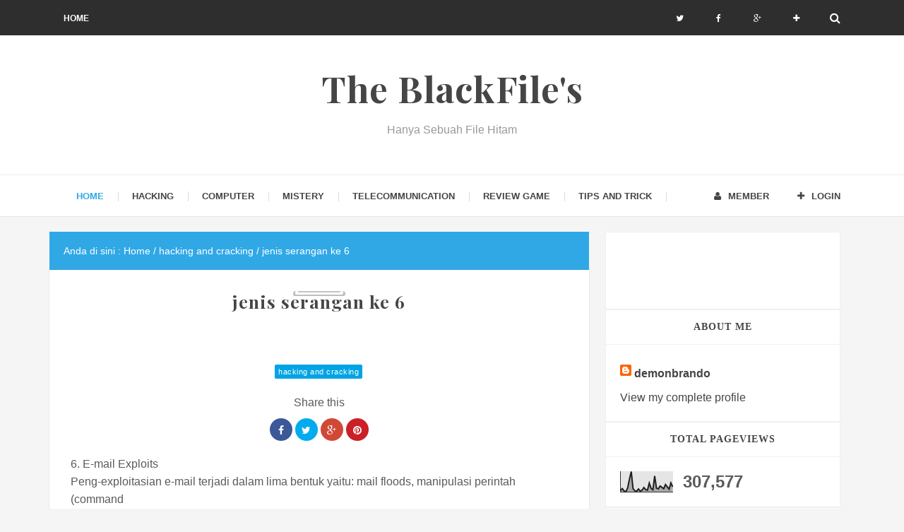

--- FILE ---
content_type: text/html; charset=UTF-8
request_url: https://demonbrando.blogspot.com/2009/07/jenis-serangan-ke-6.html
body_size: 33383
content:
<!DOCTYPE html>
<HTML dir='ltr'>
<head>
<link href='https://www.blogger.com/static/v1/widgets/2944754296-widget_css_bundle.css' rel='stylesheet' type='text/css'/>
<meta content='summary' name='twitter:card'/>
<meta content='@The_BlackFiles' name='twitter:site'/>
<meta content='@Rizky13Mita' name='twitter:creator'/>
<meta content='https://demonbrando.blogspot.com/2009/07/jenis-serangan-ke-6.html' name='twitter:http://demonbrando.blogspot.com'/>
<meta content='https://demonbrando.blogspot.com/' name='twitter:http://demonbrando.blogspot.com'/>
<meta content='' name='twitter:The BalackFiles'/>
<meta content='' name='twitter:image:src'/>
<meta content='' name='twitter:computer and mistery'/>
<link href='https://demonbrando.blogspot.com/2009/07/jenis-serangan-ke-6.html' hreflang='x-default' rel='alternate'/>
<meta content='3aJQRpnproJUijVEMUU3C_lB__7JEeUvZDm9MdDnse8' name='google-site-verification'/>
<meta content='EN8Pvsn0fUbPLjFMXnbaUoOiDfozeR1oDT1LKnRwx9o' name='google-site-verification'/>
<meta content='BE7E7D0CF3F974985E6337D49E27DC5E' name='msvalidate.01'/>
<meta content='iVCHfzYGVgDkiQhx5EyPsCc-Pqwdb2LBg1SN5n3Q1V0' name='google-site-verification'/>
<!-- [ Meta Tag SEO ] -->
<meta charset='utf-8'/>
<meta content='width=device-width, initial-scale=1' name='viewport'/>
<meta content='blogger' name='generator'/>
<meta content='text/html; charset=UTF-8' http-equiv='Content-Type'/>
<link href='http://www.blogger.com/openid-server.g' rel='openid.server'/>
<link href='https://demonbrando.blogspot.com/' rel='openid.delegate'/>
<link href='https://demonbrando.blogspot.com/2009/07/jenis-serangan-ke-6.html' rel='canonical'/>
<title>jenis serangan ke 6 - The BlackFile's</title>
<meta content='' name='description'/>
<script type='application/ld+json'>{ "@context": "http://schema.org", "@type": "WebSite", "url": "http://nukituwelah.blogspot.com/", "potentialAction": { "@type": "SearchAction", "target": "http://nukituwelah.blogspot.com/?q={search_term}", "query-input": "required name=search_term" } }</script>
<meta content='jenis serangan ke 6, The BlackFile&#39;s: jenis serangan ke 6, The BlackFile&#39;s' name='keywords'/>
<link href='https://demonbrando.blogspot.com/feeds/posts/default' rel='alternate' title='The BlackFile&#39;s - Atom' type='application/atom+xml'/>
<link href='https://demonbrando.blogspot.com/feeds/posts/default?alt=rss' rel='alternate' title='The BlackFile&#39;s - RSS' type='application/rss+xml'/>
<link href='http://www.blogger.com/feeds/5660434832639677622/posts/default' rel='alternate' title='The BlackFile&#39;s - Atom' type='application/atom+xml'/>
<link href='/favicon.ico' rel='icon' type='image/x-icon'/>
<link href='https://plus.google.com/xxxxx/posts' rel='publisher'/>
<link href='https://plus.google.com/xxxxx/about' rel='author'/>
<link href='https://plus.google.com/xxxxx' rel='me'/>
<meta content='xxxxx' name='google-site-verification'/>
<meta content='xxxxx' name='msvalidate.01'/>
<meta content='xxxxx' name='alexaVerifyID'/>
<meta content='Indonesia' name='geo.placename'/>
<meta content='xxxxx' name='Author'/>
<meta content='general' name='rating'/>
<meta content='id' name='geo.country'/>
<!-- [ Social Media Meta Tag ] -->
<meta content='The BlackFile&#39;s: jenis serangan ke 6' property='og:title'/>
<meta content='article' property='og:type'/>
<meta content='https://demonbrando.blogspot.com/2009/07/jenis-serangan-ke-6.html' property='og:url'/>
<meta content='https://demonbrando.blogspot.com/favicon.ico' property='og:image'/>
<meta content='Responsive Blogger Template' property='og:description'/>
<meta content='The BlackFile&#39;s' property='og:site_name'/>
<meta content='562901580420523' property='fb:app_id'/>
<meta content='100005787193074' property='fb:admins'/>
<meta content='en_US' property='og:locale'/>
<meta content='en_GB' property='og:locale:alternate'/>
<meta content='id_ID' property='og:locale:alternate'/>
<meta content='summary' name='twitter:card'/>
<meta content='The BlackFile&#39;s: jenis serangan ke 6' name='twitter:title'/>
<meta content='xxxxx' name='twitter:site'/>
<meta content='xxxxx' name='twitter:creator'/>
<style id='page-skin-1' type='text/css'><!--
/*
Theme Name       : Invert Responsive Blogger Template
Theme Publish    : 05 Oktober 2015
Theme Base Color : Light
Theme Designer   : Arlina Design
Designer URL     : www.arlinadzgn.com
Thanks to        : All supported
Theme License    : This free Blogger template is licensed under the Creative Commons Attribution 3.0 License, which permits both personal and commercial use.
However, to satisfy the &#39;attribution&#39; clause of the license, you are required to keep the footer links intact which provides due credit to its authors. For more specific details about the license, you may visit the URL below:
http://creativecommons.org/licenses/by/3.0/
*/
/* CSS Reset */
html,body,div,span,applet,object,iframe,h1,h2,h3,h4,h5,h6,p,blockquote,pre,a,abbr,acronym,address,big,cite,code,del,dfn,em,img,ins,kbd,q,s,samp,small,strike,strong,sub,sup,tt,var,b,u,i,center,dl,dt,dd,ol,ul,li,fieldset,form,label,legend,table,caption,tbody,tfoot,thead,tr,th,td,article,aside,canvas,details,embed,figure,figcaption,footer,header,hgroup,menu,nav,output,ruby,section,summary,time,mark,audio,video,adnav,adheader{margin:0;padding:0;border:0;font-size:100%;font:inherit;vertical-align:baseline;}
/* CSS HTML5 */
article,aside,details,figcaption,figure,footer,header,hgroup,menu,nav,section,adnav,adheader{display:block;}body{line-height:1;display:block;}*{margin:0;padding:0;}html{display:block;}ol,ul{list-style:none;}blockquote,q{quotes:none;}blockquote:before,blockquote:after,q:before,q:after{background:transparent;}table{border-collapse:collapse;border-spacing:0;}
#wrapper{max-width:1140px;}
#main-wrapper{float:left;width:67%;word-wrap:break-word}
#sidebar-wrapper{float:right;width:33%}
body#layout ul,body#layout ul li{list-style-type:none;list-style:none}
body#layout #header-wrapper {min-height:0;float:left;width:30%;}
body#layout #header-bawah {width:60%;float:right;}
body#layout #banner,body#layout #banner2 {background-color:#5f6868;padding:20px 0!important;margin-bottom:20px;}
body#layout #banner:before,body#layout #banner2:before{content:'Ad Slot 970x90';font-size:12px;margin-bottom:20px;padding-bottom:5px;display:inline-block;font-weight:400;font-family:sans-serif}
body#layout #banner .widget,body#layout #banner2 .widget{width:80%;margin:5px auto!important;overflow:hidden;float:none}
body#layout #banner .add_widget,body#layout #banner2 .add_widget{width:80%;margin:5px auto!important;overflow:hidden;float:none}
body#layout div#tab1, body#layout div#tab2 {position:relative;display:inline-block;float:left;width:50%;}
body#layout #footer-wrapper {width:100%;float:left}
/* CSS Layout */
*,*:before,*:after, input[type="search"]{-webkit-box-sizing:border-box;-moz-box-sizing:border-box;-o-box-sizing:border-box;box-sizing:border-box}
a,button,input:focus,input[type="button"],input[type="reset"],input[type="submit"],textarea:focus,.button{transition:all .3s;}
::selection{background-color:#ff6858;color:#fff}a{color:#30a8e6;text-decoration:none}.widget {word-wrap:break-word;}
button,html input[type=button],input[type=reset],input[type=submit]{-webkit-appearance:button;cursor:pointer}input,select,textarea{background-color:#fff;border:1px solid #f0f0f0;color:#5a5a5a;font-weight:300;padding:10px 12px;width:100%}
a:link, a:visited {color:#454545;text-decoration:none;}a:hover{color:#444;}a img{border:none;border-width:0;outline:none;}
img{max-width:100%;height:auto;vertical-align:middle;border:0;}.clear {clear:both;}.navbar,.quickedit,.post-feeds,.feed-links{display:none}.section {margin:0;}
sup,sub{vertical-align:baseline;position:relative;top:-.4em;font-size:86%;}
sub{top:.4em;}small{font-size:86%;}
kbd {background:#fafafa;display:inline-block;border-radius:3px;padding:.1em .3em .2em .3em;margin:0 .2em;transition:all .3s;}
kbd:hover{background:#f8f8f8;}
cite,em,i{font-style:italic;}
ul,dl{margin:.2em 0em .2em 1em}ol{list-style:decimal outside}ul{list-style:disc outside}li{margin:0}dt{font-weight:bold}dd{margin:0 0 .5em 2em}
.post ul li span{position:relative;display:block;margin:0;padding:2px 5px;text-decoration:none;transition:all .3s ease-out}
ol {counter-reset:li;list-style: none;font:15px 'Roboto','lucida sans';padding:0;}.post-body li {list-style-type:square;}
ol ol {margin:0 0 0 2em;}
.post ol li{position:relative;display:block;padding:2px 0;margin:.2em 0 .2em 1.5em;background:#fff;color:#666;text-decoration:none;transition:all .3s;}
.post ol li:before {content:counter(li);counter-increment:li;position:absolute;left:-2.5em;width:2em;text-align:center;}
strong,b{font-weight:bold;}
*/
--></style>
<style type='text/css'>
/* Custom Cookies Info Light */
.cookie-choices-info{background-color:rgba(255,255,255,.99)!important;line-height:normal!important;top:initial!important;bottom:0!important;font-family:inherit!important;box-shadow:0 0 10px rgba(0,0,0,0.2);-webkit-transform:translateZ(0)}
.cookie-choices-info .cookie-choices-text{font-size:14px!important;color:#222!important}
.cookie-choices-info .cookie-choices-button{color:#fff!important;margin-left:5px!important;padding:3px 6px!important;background:#3fbdf3!important;border-radius:2px;transition:all .6s linear}
.cookie-choices-info .cookie-choices-button:nth-child(2){background:#f68c2e!important;transition:all .6s linear}
.cookie-choices-info .cookie-choices-button:hover,.cookie-choices-info .cookie-choices-button:nth-child(2):hover{background:#999!important;transition:all .1s linear}
/* Layout */
body{background:#f5f5f5;color:#5a5a5a;font-family:'Roboto',sans-serif;font-size:16px;font-weight:400;line-height:1.625;margin:0;padding:0;}
h1,h2,h3,h4,h5,h6{color:#454545;font-family:'Playfair Display',serif;font-weight:700;line-height:1.2;margin:0 0 10px;letter-spacing:1px;}
h1{font-size:200%}h2{font-size:180%}h3{font-size:160%}h4{font-size:140%}h5{font-size:120%}h6{font-size:100%}
.post-body h1{font-size:200%}.post-body h2{font-size:180%}.post-body h3{font-size:160%}.post-body h4{font-size:140%}.post-body h5{font-size:120%}.post-body h6{font-size:100%}
.CSS_LIGHTBOX {z-index:999999!important;}
.CSS_LIGHTBOX_BG_MASK_TRANSPARENT {opacity:.95!important;}
.CSS_LIGHTBOX_SCALED_IMAGE_IMG {width:auto!important;max-width:100%;box-shadow:0 0 10px rgba(0,0,0,0.1);}
.CSS_LIGHTBOX_BTN_CLOSE {background: url('//4.bp.blogspot.com/-9vBNlzkjRGU/VUlVTtzbolI/AAAAAAAAG-c/xBqHPFfMkzE/s1600/delete.png') no-repeat!important;width:32px!important;height:32px!important;top:20px!important;opacity:0.7;transition:all .3s;}
.CSS_LIGHTBOX_BTN_CLOSE:hover{opacity:1;}
.CSS_LIGHTBOX_BTN_CLOSE_POS {right:20px!important;}
#navbar-iframe,#ContactForm1,#ContactForm1 br,.quickedit,#Attribution1 {display:none;visibility:hidden}
.status-msg-body, .status-msg-border {display:none;}
/* Wrapper */
#invertnew-wrapper{padding:0 20px;position:relative;max-width:1140px;margin:0 auto;}
#wrapper{max-width:1140px;margin:auto;clear:both;padding-top:20px}
#header-wrap{background:#fff;width:100%;position:relative;margin:auto;border-bottom:1px solid #e5e5e5;border-top:1px solid #eee;height:60px;line-height:60px;text-align:center}
/* Top Menu */
.topmein-wrapper{background:#2e2e2e;position:fixed;top:0;left:0;right:0;overflow:hidden;width:100%;height:50px;line-height:50px;z-index:99;-webkit-transform:translateZ(0);box-shadow:0 1px 5px rgba(0,0,0,0);}
.main-navigation{display:block;margin:0 auto;width:100%;max-width:1140px}
.main-navigation ul {width:100%;padding:0;margin:0;text-align:right;}
.main-navigation li{list-style-type:none;float:left;padding:0;line-height:50px;height:50px;margin:0}
.main-navigation li a{font-size:12px;font-weight:700;color:#fff;text-transform:uppercase;display:inline-block;margin:0;padding:0 20px;text-align:center}
.main-navigation ul li a:active,.main-navigation ul li a:hover:active,.main-navigation ul li.highlight a:hover,.main-navigation ul li a:hover,.main-navigation li.searchbutton:hover:after {color:#fbb034;text-decoration:none;}
.main-navigation ul li:hover,.main-navigation ul li.socright:hover {color:#fbb034;}
.main-navigation ul li:active,.main-navigation ul li.highlight a,.main-navigation ul li.highlight {color:#fff;}
.main-navigation ul li.socright{float:right;}
.main-navigation ul li.socright a{padding:0 20px;font-weight:400;min-width:55px}
.main-navigation a#pull {display:none;}
.topmein-wrapper.scrolling{background:rgba(255,255,255,.99);box-shadow:0 1px 5px rgba(0,0,0,0.1);}
.topmein-wrapper.scrolling .main-navigation li a,.topmein-wrapper.scrolling .main-navigation li.searchbutton:after{color:#888;}
.topmein-wrapper.scrolling .main-navigation ul li a:active,.topmein-wrapper.scrolling .main-navigation ul li.highlight a,.topmein-wrapper.scrolling .main-navigation ul li a:hover:active,.topmein-wrapper.scrolling .main-navigation ul li.highlight a:hover,.topmein-wrapper.scrolling .main-navigation ul li a:hover,.topmein-wrapper.scrolling .main-navigation li.searchbutton:hover:after{color:#30a8e6;text-decoration:none;}
.topmein-wrapper.scrolling .main-navigation li.highlight,.topmein-wrapper.scrolling .main-navigation ul li:hover,.topmein-wrapper.scrolling .main-navigation ul li:hover.socright{color:#30a8e6;}
.topmein-wrapper.scrolling .main-navigation li.searchbutton {background:transparent;}
.topmein-wrapper.scrolling,.topmein-wrapper.scrolling .main-navigation li{height:55px;line-height:55px;}
/* CSS Fixed Search Button */
.main-navigation li.searchbutton{margin:0;padding:0 20px;display:inline-block;cursor:pointer;float:right;}
.main-navigation li.searchbutton.active {background:transparent;}
.main-navigation li.searchbutton:after {content:"\f002";font-family:FontAwesome;font-style:normal;font-weight:normal;text-decoration:none;position:relative;font-size:16px;color:#fff;}
/* CSS Custom Search */
input[type="search"]::-webkit-search-decoration,input[type="search"]::-webkit-search-cancel-button,input[type="search"]::-webkit-search-results-button,input[type="search"]::-webkit-search-results-decoration{display:none}
.live-search{position:fixed;overflow:auto;top:10%;left:20%;right:20%;bottom:10%;background:rgba(255,255,255,.99);box-shadow:0 2px 5px rgba(0,0,0,.15);opacity:0;visibility:hidden;transform:scale(1.1);margin:auto;max-width:720px;-webkit-backface-visibility:hidden;-webkit-font-smoothing:antialiased;z-index:1003;transition:transform .6s cubic-bezier(.175,.885,.32,1.275),opacity .3s,visibility .3s}
.live-search.active{opacity:1;visibility:visible;transform:scale(1.0);}
.live-search .searchmein{width:90%;margin:15px auto;padding:10px 0;outline:none;display:block}
#search .input{background:rgba(0,0,0,.01);width:95%;height:40px;margin:20px auto;padding:0 0 0 20px;max-width:1000px;box-shadow:0 0 0 1px rgba(0,0,0,.1);border-radius:3px;transition:all .3s ease-out}
#search .input:active,#search .input:hover{box-shadow:0 0 0 1px rgba(0,0,0,.2)}
#search .input .search{float:left;width:calc(100% - 140px);height:40px;padding:0;margin:0;border:0;outline:0;background:none;font-size:16px;color:rgba(0,0,0,.45);line-height:40px;letter-spacing:1px;transition:all .3s ease-out}
#search .input .submit{display:inline-block;float:right;cursor:pointer;width:14%;height:40px;padding:0;margin:0;border:0;outline:0;background:#30a8e6;font-size:16px;color:rgba(255,255,255,1);text-align:center;line-height:40px;border-radius:0 3px 3px 0;transition:all .3s ease-out}
#search .input .search:focus,#search .input .search:active, #search .input .search:hover{color:rgba(0,0,0,.85);}
#search .input .submit:focus,#search .input .submit:hover {background:#2c9bd5;}
#search #close{cursor:pointer;position:absolute;top:0;right:0;width:45px;height:45px;padding:0;margin:0;border:0;outline:0;font-weight:normal;font-family:fontawesome;background:transparent;color:rgba(0,0,0,.25);text-align:center;line-height:45px}
#search #close:hover {color:rgba(0,0,0,.6);}
.search-content{z-index:6;display:none;position:relative}
.live-search .search:focus {outline:none;}
.search-result{padding:15px;width:90%;margin:0 auto 15px}
.search-result .search-item{overflow:auto;padding:15px 0;border-bottom:1px solid rgba(0,0,0,.07)}
.search-item img{width:60px;height:60px;float:left;border-radius:4px}
.search-item a{width:calc(100% - 80px);float:right;display:block;text-decoration:none}
.search-item a:hover{color:#069;}
.more-result{display:none;cursor:pointer;background:#fff;color:#178dc8;padding:8px;margin:20px auto 40px;max-width:100px;font-size:75%;text-align:center;text-transform:uppercase;border-radius:3px;line-height:normal;letter-spacing:1px;border:1px solid #73bfe5;transition:all .3s ease-out}
.more-result:hover{background:#178dc8;color:#fff;border-color:transparent}
.more-result a{text-decoration:none;color:#fff;}
.more-result:hover a,.more-result a:hover{color:#fff;}
.queryword{font-weight:700}
/* Header Wrapper */
#Header {background:#fff;padding:50px 0 0 0;}
#header-wrapz{width:100%;max-width:1140px;margin:0 auto;padding:20px 0 40px 0;overflow:hidden;word-wrap:break-word}
#header-wrapper{margin:0 auto;padding:10px 0;width:100%;float:left;position:relative}
#Header1{padding:0;width:100%;text-align:center}
#header-wrapper h1.title,#header-wrapper h2.title{color:#454545;font-size:320%;line-height:1.4em;margin:10px 0;text-transform:capitalize}
#header-wrapper h1.title a,#header-wrapper h2.title a {color:#454545;}
#header-wrapper h1.title a:hover,#header-wrapper h2.title a:hover {color:#30a8e6;}
p.description {color:#999;}
.header img,.header-bawah img {display:block;}
.header-bawah img {max-height:60px;}
.header-bawah{padding:0;overflow:hidden;margin:auto;width:100%;}
/* Navigasi */
#navigationz{background:#fff;position:relative;max-width:1140px;margin:auto;font-size:13px;font-weight:700;width:100%;text-transform:uppercase}
#navigationz ul{list-style:none;margin:0;padding:0}
#navigationz ul > li{position:relative;display:inline-block;float:left;margin:0;text-align:center;padding:0 20px}
#navigationz ul > li:after{content:"";margin:0 20px;background:#ddd;width:1px;height:14px;top:50%;margin-top:-7px;position:absolute}
#navigationz ul li a{color:#454545;transition:all .3s}
#navigationz ul li a:hover{color:#30a8e6;}
#navigationz ul li a.current{color:#30a8e6;padding-left:18px;}
#navigationz ul li ul{background:#fff;visibility:hidden;opacity:0;padding:0;top:25px;left:0;font-size:12px;position:absolute;z-index:999;width:150px;height:auto;box-shadow:0 1px 5px rgba(0,0,0,.1);transition:all .4s ease-in-out}
#navigationz ul li:hover ul{visibility:visible;opacity:1;top:52px;}
#navigationz ul li ul li{display:block;float:none;text-align:left;height:40px;line-height:40px;font-weight:400;border-bottom:1px solid #eee}
#navigationz ul li ul li:last-child{border:0}
#navigationz ul li ul li:hover{background:#30a8e6;cursor:pointer}
#navigationz ul li li:after,#navigationz ul li.menuright:after{display:none}
#navigationz ul li li a {color:#454545;transition:initial}
#navigationz ul li li a:hover,#navigationz ul li li:hover a {color:#fff;}
#toogle2{display:none;background:#30a8e6;color:#fff;padding:0 12px;cursor:pointer;text-align:center;margin:auto;letter-spacing:1px;text-transform:uppercase}
#navigationz ul li.menuright {float:right;}
#navigationz ul li.menuright span.inv {margin-left:10px;}
#navigationz ul li.menuright i{font-weight:normal}
/* Content Wrapper */
#content-wrapper{margin:0 auto;padding:0;}
#main-wrapper{float:left;width:67%;word-wrap:break-word;}
.main .widget {margin:0;padding:0;}
.date-header {display: none !important;}
.post{line-height:1.625;margin-bottom:20px;padding:20px}
.post-body {margin:0;line-height:1.6em;}
.post-body img, .post-body video, .post-body object {max-width:100%;height:auto;}
.separator a{margin-left:0px!important;margin-right:0px!important;}
.post blockquote{background:#fafafa;margin:0 auto;padding:30px 40px;margin-bottom:30px;margin-top:1em;position:relative;color:#888}
blockquote:after{content:"\f10e";position:absolute;font-size:18px;font-family:"FontAwesome";bottom:20px;right:30px;color:#aaa;font-style:normal;font-weight:normal}
.post table{width:100%;text-align:left}
.post tr{width:100%}
.post th{background:#fafafa;padding:10px;border:1px solid #e3e3e3}
.post td{background:#fff;border:1px solid #e3e3e3;padding:10px}
.post-timestamp {margin-left:3px;}
.post-footer {line-height: 1.6em;}
/*Post Info*/
.post-info{color:#919aa0;margin:0 0 24px;padding:20px 0 0 0;font-size:14px;margin-bottom:0;border-top:1px solid #e3e3e3;}
.comment-info {position:relative;}
.comment-info:before{content:"-";margin:0 3px}
.post-info i {font-size:90%;}
.post .label-info{display:inline-block;margin:30px 0 10px}
.label-info a{position:relative;background:#bcbdc7;line-height:20px;border-radius:2px;display:inline-block;margin-right:1px;padding:0 5px;color:#fff;letter-spacing:.5px;font-size:11px;text-decoration:none;transition:all .3s ease-in-out}
.label-info a:nth-child(1){background:#00a4e4}
.label-info a:nth-child(2){background:#fbb034}
.label-info a:hover,.label-info a:hover:nth-child(1),.label-info a:hover:nth-child(2){background:#444;}
.post-info a {color:#919aa0;}
.post-info a:hover {color:#30a8e6;}
.breadcrumbs{padding:10px 20px;color:#686050;white-space:nowrap;overflow:hidden;text-overflow:ellipsis;font-size:14px}
.breadcrumbs a {color:#686050;}
.breadcrumbs a:hover{color:#686050;text-decoration:underline;}
/* Sidebar Wrapper */
#sidebar-wrapper{float:right;width:31%;}
.sidebar h2,.sidebar h3,.sidebar h4,.sidebar-two h2,.sidebar-two h3,.sidebar-two h4{position:relative;overflow:hidden;background:#fff;font-family:'Roboto';font-size:14px;margin:0;padding:16px 20px;border:1px solid #f0f0f0;border-bottom:0;font-weight:700;text-transform:uppercase;letter-spacing:1px;text-align:center}
.widget-content {margin:0;overflow:hidden;}
#sidebar-wrapper .widget-content,#sidebar-two .widget-content{overflow:hidden;background:#fff;display:block;position:relative;margin:0;padding:20px;border:1px solid #f0f0f0}
.sidebar,.sidebar-two{padding:0;margin:0 20px 20px 0;font-size:16px}
.sidebar ul,.sidebar-two ul{padding:0;margin:0;list-style:none;}
.sidebar ul li,.sidebar-two ul li{border-bottom:1px dotted #f0f0f0;margin-bottom:5px;padding-bottom:5px}
.sidebar ul li:last-child,.sidebar-two ul li:last-child {border-bottom:0;}
.sidebar .widget{margin-bottom:20px;}
.BlogArchive #ArchiveList ul li {list-style:none;text-indent:0!important;}
/* Multi Tab Sidebar */
#sidebar-tabz {position:relative;}
#sidebar-tabz h2{display:none}
#selected-tab{border:1px solid #f0f0f0;border-bottom:0;}
#selected-tab,#selected-tab li{padding:0;margin:0;list-style:none;overflow:hidden}
#selected-tab li{float:left;width:50%;text-align:center}
#selected-tab a{line-height:46px;display:block;background-color:#fff;font-size:14px;font-weight:700;text-transform:uppercase;letter-spacing:1px;color:#454545;text-decoration:none}
#selected-tab .selected a,#selected-tab a:hover{color:#30a8e6}
li.tab1 {border-right:1px solid #f0f0f0;}
.tab-widget-menu{margin:20px 20px 0 0}
#sidebar-main .widget1{width:100%;float:left}
#sidebar-main{overflow:hidden}
/* Popular Post  */
.sidebar .PopularPosts ul{padding:0;margin:0;list-style:none}
.sidebar .PopularPosts .item-thumbnail a{clip:auto;display:block;height:auto;overflow:hidden}
.sidebar .PopularPosts .item-thumbnail{width:120px;height:120px;margin:0 15px 0 0;position:relative;box-shadow:5px 0 0 #fff}
.sidebar .PopularPosts .item-thumbnail img{position:relative;height:auto;width:100%;padding:0}
.sidebar .PopularPosts ul li{margin-bottom:5px;max-height:120px;overflow:hidden}
.sidebar .PopularPosts ul li:first-child{background:#D9EDF7}.sidebar .PopularPosts ul li:first-child+li{background:#F2DEDE}.sidebar .PopularPosts ul li:first-child+li+li{background:#DFF0D8}.sidebar .PopularPosts ul li:first-child+li+li+li{background:#FFEEBC}.sidebar .PopularPosts ul li:first-child+li+li+li+li{background:#E0E0E0}
.sidebar .PopularPosts .item-title{font-size:90%;font-weight:700;padding:10px 5px}
.sidebar .PopularPosts .item-title a{color:rgba(0,0,0,.4);text-decoration:none}
.sidebar .PopularPosts .item-snippet{font-size:80%;padding-right:5px}
.sidebar .PopularPosts .widget-content ul li{padding:0;border:0}
/* CSS label */
.widget-content.cloud-label-widget-content {display:inline-block;width:100%;}
.widget-content.list-label-widget-content {padding:0;}
.widget-content.cloud-label-widget-content {display:inline-block;}
.label-size-1,.label-size-2,.label-size-3,.label-size-4,.label-size-5 {font-size:100%;opacity:1}
.cloud-label-widget-content{text-align:left;padding:10px;}
.label-count {white-space:nowrap;display:inline-block;}
#sidebar-wrapper .Label li{position:relative;background:#fff;color:#444;padding:0;margin:0;text-align:left;width:100%;font-size:90%;transition:all .3s ease-out}
#sidebar-wrapper .Label li:hover {background:#fff;color:#cf4d35;}
#sidebar-wrapper .Label li:before {content:"";position:absolute;width:0;height:100%;background:#4fafe9;transition:all .2s ease-in-out;}
#sidebar-wrapper .Label li:hover:before {width:100%;}
#sidebar-wrapper .Label li a{padding:0 0 0 10px;display:block;position:relative;line-height:42px;color:#787878;text-decoration:none;transition:all .3s ease-out}
#sidebar-wrapper .Label li a:hover {color:#fff;}
#sidebar-wrapper .Label li span{float:right;height:42px;line-height:42px;width:42px;text-align:center;display:inline-block;background:#4fafe9;color:#FFF;position:absolute;top:0;right:0;z-index:2}
#sidebar-wrapper .Label li:nth-child(1) span,#sidebar-wrapper .Label li:nth-child(1):before,#sidebar-wrapper .Label li:nth-child(7) span,#sidebar-wrapper .Label li:nth-child(7):before {background:#ca85ca;}
#sidebar-wrapper .Label li:nth-child(2) span,#sidebar-wrapper .Label li:nth-child(2):before,#sidebar-wrapper .Label li:nth-child(8) span,#sidebar-wrapper .Label li:nth-child(8):before {background:#e54e7e;}
#sidebar-wrapper .Label li:nth-child(3) span,#sidebar-wrapper .Label li:nth-child(3):before,#sidebar-wrapper .Label li:nth-child(9) span,#sidebar-wrapper .Label li:nth-child(9):before {background:#61c436;}
#sidebar-wrapper .Label li:nth-child(4) span,#sidebar-wrapper .Label li:nth-child(4):before,#sidebar-wrapper .Label li:nth-child(10) span,#sidebar-wrapper .Label li:nth-child(10):before {background:#f4b23f;}
#sidebar-wrapper .Label li:nth-child(5) span,#sidebar-wrapper .Label li:nth-child(5):before,#sidebar-wrapper .Label li:nth-child(11) span,#sidebar-wrapper .Label li:nth-child(11):before {background:#46c49c;}
#sidebar-wrapper .Label li:nth-child(6) span,#sidebar-wrapper .Label li:nth-child(6):before,#sidebar-wrapper .Label li:nth-child(12) span,#sidebar-wrapper .Label li:nth-child(12):before {background:#607ec7;}
#sidebar-wrapper .label-size{position:relative;display:block;float:left;margin:0 4px 4px 0;font-size:13px;transition:all 0.3s;}
#sidebar-wrapper .label-size a{background:#fff;background-image:linear-gradient(to bottom,rgba(255,255,255,1)0,rgba(250,250,250,1)70%,rgba(246,246,246,1)99%,rgba(246,246,246,1)100%);display:inline-block;color:#444;padding:5px 8px;font-weight:400;border:1px solid #e3e3e3;background-repeat:repeat-y;background-size:100% 90px;background-position:0 -30px;transition:all .3s}
#sidebar-wrapper .label-count{opacity:0;visibility:hidden;font-size:85%;display:inline-block;position:absolute;top:-10px;right:-10px;background:#4fafe9;color:#fff;white-space:nowrap;padding:0;width:22px;height:22px;line-height:22px;border-radius:100%;text-align:center;z-index:1;transition:all .3s}
#sidebar-wrapper .label-size:hover .label-count{opacity:1;visibility:visible;top:-5px}
#sidebar-wrapper .label-size a:hover{color:#444;background-image:linear-gradient(to bottom,rgba(255,255,255,1)0,rgba(250,250,250,1)18%,rgba(255,255,255,1)99%,rgba(255,255,255,1)100%);background-position:0 0}
#footer-wrapper .Label li {background:transparent;float:left;padding:5px;margin:0;text-align:left;width:45%;transition:all .3s ease-out;}
#footer-wrapper .Label li:hover {color:#cf4d35;}
#footer-wrapper .Label li a {color:#aaa;transition:all .3s ease-out;}
#footer-wrapper .Label li a:hover {color:#cf4d35;}
#footer-wrapper .Label li span{float:right;color:#aaa;margin:0;padding:4px 6px;text-align:center;font-size:13px;font-weight:400;border-radius:2px;}
#footer-wrapper .Label li span:hover{color:#cf4d35}
#footer-wrapper .label-size{position:relative;background:#3f414a;color:#fff;display:block;float:left;margin:0 1px 1px 0;font-size:14px;transition:all 0.4s;}
#footer-wrapper .label-size a {display:inline-block;color:#fff;padding:6px 8px;font-weight:400;}
#footer-wrapper .label-size a:hover {background:#23242a;color:#fff;transition:all 0.2s;}
font-style:normal;font-weight:normal;text-decoration:none;color:#fff;transition:initial;}
#footer-wrapper .label-size:hover, #footer-wrapper-inner .label-size:hover{background:#e1a66c;color:#fff;}
#footer-wrapper .label-count{opacity:0;visibility:hidden;font-size:85%;display:inline-block;position:absolute;top:-10px;right:-10px;background:#fb4646;color:#fff;white-space:nowrap;padding:0;width:22px;height:22px;line-height:22px;border-radius:100%;text-align:center;z-index:1;transition:all .3s}
#footer-wrapper .label-size:hover .label-count{opacity:1;visibility:visible;top:-5px}
/* Blog pager */
#blog-pager-newer-link{float:left;}
#blog-pager-older-link{float:right;}
#blog-pager{float:left;width:100%;text-align:center;line-height:2em;margin:10px 0px;}
/* Footer Wrapper */
#footer-wrapper{background:#222;font-size:16px;color:#aab4b8;text-align:center;}
#footer-wrapper .site-footer,#footer-wrapper .site-credit{position:relative;max-width:1140px;background:#222;color:#777;padding:20px 0 0;text-align:center;font-size:11px;text-transform:uppercase;letter-spacing:2px;line-height:20px;margin:auto}
#footer-wrapper .site-credit{padding:0 0 20px}
#footer-wrapper .site-footer a,#footer-wrapper .site-credit a{color:#ddd}
#footer-wrapper .site-footer a:hover,#footer-wrapper .site-credit a:hover{color:#eee;text-decoration:underline;}
#footer{background:#fff;margin:auto;border-top:1px solid #eee;}
#footer .footer-nav{max-width:1140px;margin:auto}
#footer .footer-nav ul{max-width:100%;margin:auto;padding:25px 10px;text-align:center}
#footer .footer-nav li{display:inline;text-align:center;list-style:none;margin:0;padding:8px 12px;transition:all .9s linear}
#footer .footer-nav li:hover{transition:all .1s linear;}
#footer .footer-nav li a{position:relative;text-transform:capitalize;padding:0;margin:0}
#footer .footer-nav li a:hover{color:#30a8e6;text-decoration:none;}
#footer .footer-nav li a:after {content:'';background:#aab4b8 none repeat scroll 0 0;display:inline-block;height:12px;margin-left:18px;width:1px;}
#footer .footer-nav li:last-child a:after {display:none}
/* Back To Top */
#backtotop{background:#373737;position:absolute;right:0;display:inline-block;width:40px;height:40px;line-height:40px;border-radius:4px;cursor:pointer;font-size:16px;color:#fff;z-index:2;transition:all .3s}
#backtotop i{margin-left:2px}
/* CSS Ad Slot Wrapper */
.banner,.banner2 {margin:0 auto;text-align:center;overflow:hidden;}
.banner .widget,.banner2 .widget {width:100%;max-width:100%;margin:0 auto;background:transparent;text-align:center;overflow:hidden;padding-bottom:15px;}
.banner img, .banner iframe,.banner2 img, .banner2 iframe{display:block;margin:0 auto;text-align:center;}
.kotak_iklan {text-align:center;margin:0 auto;transition:all 1s ease-out;}
.kotak_iklan .sidebar .widget-content,.kotak_iklan .sidebar-two .widget-content{padding:0;border:0;}
.kotak_iklan .sidebar .widget {margin-bottom:0;padding:0;}
.kotak_iklan img {background:#fff;text-align:center;margin:0 auto;padding:4px;border:1px solid transparent!important;transition:all 0.6s ease-out;}
.kotak_iklan  img:hover {background:#fdfdfd;border:1px solid #e6e6e6;}
.kotak_iklan2 {text-align:center;margin:0 auto;transition:all 1s ease-out;}
.kotak_iklan2 .sidebar .widget-content,.kotak_iklan2 .sidebar-two .widget-content{padding:0;background:#f2f6f7;box-shadow:0 1px 2px 0 rgba(0,0,0,0.1);border:0;}
.kotak_iklan2 .sidebar .widget,.kotak_iklan2 .sidebar-two .widget {margin-bottom:0;padding:0;}
.kotak_iklan2  img {text-align:center;transition:all 1s ease-out;}
.kotak_iklan2  img:hover {transition:all .5s ease-out;}
/* CSS Recent Post Gallery */
.recent-galeri {padding:0;clear:both;}
.recent-galeri:after {content:"";display:table;clear:both;}
.recent-galeri .gallerytem{display:block;float:left;position:relative;margin:8px auto;overflow:hidden;padding:0}
.recent-galeri .gallerytem a{position:relative;float:left;margin:0;overflow:hidden;text-decoration:none}
.recent-galeri .gallerytem .ptitle{background:rgba(255,255,255,0);display:block;clear:left;font-size:14px;line-height:1.3em;position:absolute;text-align:left;bottom:-20px;left:0;right:0;color:rgba(255,255,255,0);padding:10px;word-wrap:break-word;backface-visibility:hidden;transition:all .2s}
.recent-galeri .gallerytem:hover .ptitle{bottom:0;background:rgba(245,105,84,.95);color:rgba(255,255,255,1)}
.recent-galeri a img{background:#fdfdfd;float:left;transition:all .3s}
#HTML96 .widget-content,#HTML3 .widget-content {text-align:center;}
#HTML5 .widget-content{padding:20px 10px}
#HTML1 .widget-content,#HTML2 .widget-content {padding:0;margin:auto;text-align:center;}
#HTML1 .widget-content {border:0;}
/* About Me */
#HTML97 h2{display:none}
.aboutpro-img:before{content:'';background:url(https://blogger.googleusercontent.com/img/b/R29vZ2xl/AVvXsEinFiIjdtRCu7UD3l8DH5-kwT01bVHwTxGpmvIYTktr8KX5j5rv2IFQ-n7EhQLp366SzxiVjWe19dhGWLsZmCh4PnJyx4A3NuRcXs2C4LDKa9KsbSZgbE71nJLbEumkZ9ZYTEOx_WHAT5OF/s1600/pattern-overlay.png)center top repeat;opacity:.3;position:absolute;left:0;right:0;bottom:0;top:0;z-index:2}
.aboutpro-img img{display:block;width:100%;max-width:100%;position:absolute;right:0;bottom:0}
.aboutpro-wrapicon{display:block;margin:15px auto 0;position:relative;z-index:3;}
.aboutpro-wrapicon .extender{width:100%;display:block;}
.extender{text-align:center;font-size:18px}
.extender .aboutpro-icon{display:inline-block;margin:0 .5px;padding:0;border:0;}
.extender .aboutpro-icon a{display:inline-block;font-family:fontawesome;height:32px;width:32px;line-height:32px;font-weight:normal;color:#fff;font-size:80%;transition:all .5s}
.extender .aboutpro-icon:hover a,.extender .aboutpro-icon a:hover{color:rgba(255,255,255,.7);}
.aboutpro-info{font-size:12px}
.aboutpro-info h4{display:table;background:rgba(255,255,255,1);margin:10px auto;font-family:'Playfair Display',serif;font-size:220%;font-weight:normal;text-transform:capitalize;color:#454545;border:4px double #2e2e2e;z-index:3;padding:5px 10px}
.aboutpro-info p{position:relative;display:block;color:#fff;z-index:4;font-size:110%;text-align:center}
/* Responsive */
@media screen and (max-width:1024px){
#Header {padding:50px 20px 20px 20px;}
#main-wrapper {width:65%;margin-left:20px;}
#backtotop{right:20px;}}
@media screen and (max-width:960px){
body{background-color:#fff;}
#wrapper,#content-wraper{width:100%;padding:20px;}
#header-wrap{background:transparent;border:0;padding:0 20px;height:40px;line-height:40px}
.invertnew-wrapper.clearfix{background:#222}
.topmein-wrapper{position:relative;overflow:visible}
.main-navigation {display:block;width:100%;padding:0}
.main-navigation ul {text-align:center;}
.main-navigation ul {display:none;height:auto;}
.main-navigation a#pull{background-color:#222;color:#fff;display:block;font-size:14px;font-weight:700;padding:5px 20px;position:relative;text-align:left;text-transform:uppercase;width:100%;line-height:40px}
.main-navigation a#pull:after {content:"\f0c9";font-family:FontAwesome;font-style:normal;font-weight:normal;text-decoration:none;font-size:26px;color:#fff;
display:inline-block;position:absolute;right:20px;line-height:40px;}
.main-navigation li {display:block;width:100%;text-align:left;}
.main-navigation li a {background:#222;color:#bfc6cd;padding:0 10px;display:block;}
.main-navigation li a:hover, nav a:active {background:#303030;box-shadow:none;border:none;color:#fff!important;}
.main-navigation ul li a:active, .main-navigation ul li.highlight a {background:#303030;box-shadow:none;color:#fff;text-decoration:none;}
.main-navigation ul li a:hover:active, .main-navigation ul li.highlight a:hover {box-shadow:none;color:#fff;text-decoration:none;}
.main-navigation li.searchbutton{background:#222;margin:0;padding:0 20px;display:inline-block;cursor:pointer;float:none;text-align:center}
#header-wrapper h1.title, #header-wrapper h2.title {margin:0;}
#header-wrapper {width:100%;float:none;}
#header-wrapz {padding:0;background-image:none;margin:0 auto 20px auto;}
#Header1 {float:none;padding:0;max-width:100%;margin:auto;text-align:center;}
.descriptionwrapper {visibility:visible;width:initial;height:initial;color:#bfc6cd;}
.header-bawah {float:none;max-width:80%;margin:auto;}
.widget{margin:0 0 20px;clear:both}
#main-wrapper{padding:0;margin:0;}
#main-wrapper,#sidebar-wrapper{width:100%}
#sidebar-tabz {position:relative;margin:10px}
.sidebar,.sidebar-two,.sidebar-two:first-child {margin:10px;}
#sidebar-tabz .sidebar,.tab-widget-menu {margin:0;}
#navigationz{background:transparent;border:0}
#navigationz ul li:hover ul{top:initial;}
#navigationz ul li{float:none;display:block;text-align:left;border:0;background:#fff;}
#navigationz ul li:hover{background:#30a8e6;}
#navigationz ul li a:hover{color:#fff;padding-left:15px;}
#navigationz ul li ul{position:inherit;visibility:visible;opacity:1;width:100%;top:initial;box-shadow:none;}
#navigationz ul{display:none;float:none;clear:both;position:relative;padding:15px;z-index:99;}
#navigationz ul li a:hover,#navigationz ul li li:hover {background:#30a8e6;color:#fff}
#toogle2{display:table;clear:both}
.displaying{display:inherit!important}
#navigationz ul li ul li{border:0}
#navigationz ul > li {padding:0;}
#navigationz ul > li:after,#navigationz ul li.menuright,.main-navigation ul li.socright,.main-navigation li.menu {display:none}
#footer-wrapper .site-credit{padding:20px 0}
#footer .footer-nav li {line-height:normal;}
#backtotop{margin:20px auto 0;position:relative;right:0;display:block}}
@media screen and (max-width:640px){
#Header {padding:0;}
#sidebar-wrapper .widget-content,#sidebar-two .widget-content{padding:20px 0;border:0}
.sidebar h2, .sidebar h3, .sidebar h4, .sidebar-two h2, .sidebar-two h3, .sidebar-two h4,#selected-tab,li.tab1{background:#f5f5f5;border:0}
.sidebar .PopularPosts .item-thumbnail{width:60px;height:60px;}
.sidebar .PopularPosts .item-title {padding:5px 5px 0 5px;}
.recent-galeri .gallerytem{display:table;float:none;}}
@media screen and (max-width:384px){
body{padding:0}
#wrapper,#content-wraper{padding:10px 10px 0}
#header-wrap,#header-wrapper{padding:0}
.post-info{display:none;}}
</style>
<style type='text/css'>
/* Breadcrumbs */
.breadcrumbs{background:#30a8e6;padding:16px 20px;color:#fff;white-space:nowrap;overflow:hidden;text-overflow:ellipsis;font-size:14px}
.breadcrumbs a{color:#fff}
.breadcrumbs a:hover{color:#fff;text-decoration:underline}
/* Post Wrapper */
.post{line-height:1.625;margin-bottom:20px;padding:30px;background:#fff;box-shadow:0 0 0 1px rgba(0,0,0,.05)}
.post-body img{background:#fafafa;height:auto;max-width:100%;border:0;margin-bottom:2.0px;opacity:1;transition:all .6s ease;}
.post-body img:hover {opacity:0.95;}
.post-body img.lock{-webkit-touch-callout:none;-webkit-user-select:none;-khtml-user-select:none;-moz-user-select:none;-ms-user-select:none;user-select:none;pointer-events:none;}
.post-body a.img,.post-body .separator a {margin-left:0!important;margin-right:0!important;}
.post-body a:link {color:#30a8e6;}
h2.post-title.entry-title {font-size:25px;margin:0 0 20px;background-image:url("//3.bp.blogspot.com/-AO5dynhcqWc/VfB82_i36-I/AAAAAAAAO4k/2117cWRjtMk/s1600/img-dark.png");background-position:center bottom;background-repeat:no-repeat;margin-bottom:30px;padding-bottom:40px;position:relative;text-align:center;}
pre,kbd,blockquote{-webkit-user-select:text;-khtml-user-select:text;-moz-user-select:text;-ms-user-select:text;user-select:text;}
.rateoff{visibility:hidden;opacity:0;width:0;height:0;pointer-events:none;overflow:hidden;}
.post-info {padding:0;border-top:0;}
.post .label-info{display:block;margin:20px auto;text-align:center}
.post-body .label-info a,.post-body .label-info a:link{color:#fff;}
/* Related Posts */
#related-post {margin:0 auto;padding:0;text-align:center;}
#related-post h4{position:relative;overflow:hidden;margin:10px 0 20px;font-size:120%;padding:4px 8px;text-align:center;transition:all .5s ease-out}
#related-post h4:before, #related-post h4:after {position:absolute;top:51%;overflow:hidden;width:50%;height:1px;content:'\a0';background-color:#eee;}
#related-post h4:before{margin-left:-50%;text-align:right;}
#related-post h4 span{background:#30a8e6;color:#fff;position:relative;display:inline-block;padding:10px;margin:0 10px;border:4px double #fefefe}
.relhead {font-size:100%;font-weight:normal;line-height:150%;overflow:hidden;padding:10px 0;}
#related-summary .news-text {display:none;}
ul#related-summary{margin:0 auto;padding:0;list-style:none;word-wrap:break-word}
ul#related-summary li{position:relative;float:left;list-style:none outside none;padding:0;overflow:hidden;margin:0 9px;width:100%;max-width:216px;height:215px;transition:opacity .2s ease}
ul#related-summary li a {display:block;}
ul#related-summary li img{background-color:#fafafa;display:block;width:100%;height:auto;max-width:100%;max-height:150px;vertical-align:middle;overflow:hidden;margin:0 0 10px;transition:all 1s ease-out}
ul#related-summary li:hover img {opacity:0.96;}
ul#related-summary li a.relinkjdulx{background-image:none;color:#444;display:block;font-size:13px;font-weight:700;line-height:normal;overflow:hidden;padding:0;text-align:left;text-transform:none}
ul#related-summary li a.relinkjdulx:hover{color:#f8695f;}
ul#related-summary li .overlayb{background:linear-gradient(to bottom,rgba(0,0,0,0)0,rgba(0,0,0,.02)65%,rgba(0,0,0,.2)100%);width:100%;height:145px;position:absolute;opacity:1;z-index:2;transition:opacity .2s ease}
ul#related-summary li:hover .overlayb{opacity:0;}
/* Share Button */
h2.sharetitle{position:relative;overflow:hidden;margin:20px 0;font-size:120%;font-weight:700;padding:4px 8px;text-align:center;transition:all .5s ease-out}
h2.sharetitle:before, h2.sharetitle:after {position:absolute;top:51%;overflow:hidden;width:50%;height:1px;content:'\a0';background-color:#eee;}
h2.sharetitle:before{margin-left:-50%;text-align:right;}
h2.sharetitle span{position:relative;display:inline-block;padding:5px 10px;margin:0 10px;}
.sharede,.sharein{position:relative;display:inline-block;}
.sharein{display:table;margin:auto;text-align:center}
.sharein a.fb,.sharein a.gp,.sharein a.tw,.sharein span.pl{text-decoration:none!important;display:inline-block;margin:0 5px 5px 0;font-weight:400;border-radius:2px;color:#fff;box-shadow:0 1px 0 rgba(0,0,0,.08);text-shadow:none;padding:4px 10px;opacity:1;transition:all .3s}
.sharein a.gp {background:#f20000;}
.sharein a.fb {background:#516ca4;}
.sharein a.tw {background:#00baff;}
.sharein span.pl {background:#ff6600;}
.fbtea,.gotea,.plustea,.twtea{font-size:13px!important;vertical-align:middle}
.sharein a.fb:hover,.sharein a.gp:hover,.sharein a.tw:hover,.sharein span.pl:hover{color:#fff;opacity:.9}
.sharein a.fb:active,.sharein a.gp:active,.sharein a.tw:active,.sharein span.pl:active{box-shadow:inset 0 1px 0 rgba(0,0,0,.16)}
span.pl{color:green;cursor:pointer}
#share-menu{display:none}
.dropdown-menu{position:absolute;bottom:100%;right:5px;z-index:99;float:left;min-width:100px;padding:5px 10px;margin:0;font-size:13px;text-align:left;list-style:none;background-color:#fff;-webkit-background-clip:padding-box;background-clip:padding-box;border:1px solid #ddd;border-radius:3px;}
.dropdown-menu li{list-style:none!important;margin:0!important;padding-left:0!important;line-height:1.8em!important}
.dropdown-menu li a{color:#333!important;font-weight:400;display:block}
.dropdown-menu li a:hover{color:#e8554e!important}
ul#share-menu{margin:10px 0;padding:5px 15px}
/* Share Button Top */
.post-sharing {margin:0 auto 20px;position:relative;text-align:center;}
.post-sharing a{width:32px;height:32px;display:inline-block;line-height:34px;color:#fff!important;text-align:center;border-radius:100%;}
.post-sharing a:hover {transform:rotate(360deg);}
.post-share{float:left;width:100%;padding-right:20px;padding-left:25px;margin:0 auto;text-align:center}
.post-share li,.post-sharing li{display:inline-block;font-size:14px}
ul.post-sharing:before{content:'Share this';display:block;margin-bottom:10px}
.post-share li a{position:relative;margin:0 0 0 1px;padding:4px 11px;line-height:2.2;font-weight:400;vertical-align:middle;color:#fff;font-size:13px;text-transform:uppercase;display:inline-block;transition:background-color .3s}
.post-share .fa{padding:0 5px 0 0;top:1px;font-size:14px;position:relative}
.post-share ul{list-style:none}
.post-share ul li{padding-bottom:3px;font-size:12px;font-family:'Karla',sans-serif;display:inline-block;margin-top:5px;}
.post-footer .post-share li a{color:#fff;}
.post-sharing .facebook-share,a.facebook.df-share{background-color:#3B5998;}
.post-sharing .twitter-share,a.twitter.df-share{background-color:#00ACED;}
.post-sharing .google-share,a.google.df-pluss{background-color:#D14836;}
.post-sharing .pinterest-share,a.pinterest.df-pinterest{background-color:#CB2027;}
.post-share li a:hover{color:#fff;background-color:#212026}
/* Subscribe Box */
#subscribe-box p{font-family:Helvetica,sans-serif;font-size:14px;color:#fff;margin:0 0 24px;padding:0}
#subscribe-box .emailfield{margin:auto}
#subscribe-box .emailfield input{padding:12px;color:#a5adb2;border:none;font-size:14px;margin-bottom:16px}
#subscribe-box .emailfield input:focus{color:#454545;outline:none}
#subscribe-box .emailfield .submitbutton{background-color:#30a8e6;color:#fff;margin:0;width:100%;font-family:'Playfair Display',serif;font-size:16px;font-weight:700;letter-spacing:.5px;box-shadow:0 1px rgba(0,0,0,0.1);}
#subscribe-box .emailfield .submitbutton:active,#subscribe-box .emailfield .submitbutton:hover{background-color:#2c9bd5;color:#fff;}
.post-outer #subscribe-box{background-color:#444;margin:0 0 30px;padding:20px;overflow:hidden}
.post-outer #subscribe-box h4{color:#fff;font-size:18px;margin-bottom:20px;}
/* Author Box */
.author-box{overflow:hidden;background-color:#fff;font-size:16px;padding:20px;border-top:1px solid #f0f0f0}
.author-box .avatar{margin-right:20px;float:left;}
.author-box-title{font-size:18px;margin-bottom:4px;}
.author-box p:last-child {margin-bottom:0;}
/* Shortcodes */
.button{list-style:none;text-align:center;border:0;margin:10px 0;clear:both;text-decoration:none}
.button ul {margin:0;padding:0}
.button li{display:inline;margin:0 3px;padding:0;list-style:none}
.button li a.demo,.button li a.download{position:relative;display:inline-block;vertical-align:top;height:36px;line-height:36px;padding:0 20px;font-size:13px;color:#fff;text-align:center;text-decoration:none;border-radius:2px;cursor:pointer}
.button li a.demo{background:#28a1e8}
.button li a.download{background:#f49d44}
.button li a.demo:hover {background-color:#1097e6;color:#fff}
.button li a.download:hover {background-color:#e7943f;color:#fff;}
.first-letter{float:left;color:#30a8e6;font-size:75px;line-height:60px;padding-top:4px;padding-right:8px;padding-left:3px;font-family:Georgia}
#flippy {text-align:center;margin:20px auto;}
#flippy button{position:relative;display:inline-block;vertical-align:top;height:36px;line-height:36px;padding:0 20px;font-size:13px;color:#fff;text-align:center;text-decoration:none;border-radius:2px;cursor:pointer;background:#e94e36;border:0}
#flippy button:hover, #flippy button:focus {background:#d5452f;color:#fff;outline:none;}
#flippanel {padding:1px;text-align:left;background:#fafafa;border-radius:2px;}
#flippanel {padding:24px;display:none;}
#flippanel img {background:#f5f5f5;margin:10px auto;}
.bagitiga{position:relative;display:block;-webkit-column-count:3;-moz-column-count:3;column-count:3;}
.bagitiga img{-webkit-backface-visibility:hidden;margin-bottom:15px;max-width:100%;}
.bagitiga br {display:none;}
.makesticking{background:none!important;position:fixed!important;top:75px;z-index:99;-webkit-transform:translateZ(0);}
.videoyoutube{text-align:center;margin:auto;width:100%;}
.video-responsive{position:relative;padding-bottom:56.25%;height:0;overflow:hidden;}
.video-responsive iframe{position:absolute;top:0;left:0;width:100%;height:100%;border:0}
#HTML96 .widget-content {margin:auto;}
/* Code */
code{background:#fafafa;font-family:"Inconsolata","Monaco","Consolas","Andale Mono","Bitstream Vera Sans Mono","Courier New",Courier,monospace;display:block;padding:20px;overflow-x:auto;font-size:13px;line-height:19px;border-radius:3px}
/* Comments */
#comments{background:#fff;position:relative;padding:20px;box-shadow:0 0 0 1px rgba(0,0,0,.05)}
#comments h3{font-size:24px}
#comments .click-comment{position:absolute;right:20px;top:20px;font-size:14px;color:#999;padding:5px 10px;border:1px solid #f0f0f0;margin:0 0 10px}
#comments .click-comment:hover{border-color:#74bef6;color:#4e99d2;}
#comment_block{margin:40px 0 0 0;}
.comment_avatar_wrap{display:inline-block;float:left;width:48px;height:48px;border:none;background:none;padding:0;overflow:hidden}
#comments .comment_avatar,#comments .comment_admin .comment_avatar {display:inline-block;width:48px;height:48px;float:left}
#comments .comment_avatar img,.comment_avatar img {width:48px;height:48px;background:url(https://blogger.googleusercontent.com/img/b/R29vZ2xl/AVvXsEhebU6ZzJBJYU9odDehPlAWuO1-5aBKXmLkN3F4ANGpxye_v4vGpQwtof4AG9HwKmRZm_ESbsGzWrytdRbnuf-UeW0HZvL6gDCqj1Xp9yorZm_RmdWIHP_hb9tRDUt2gM0v0wuSzVYr_UEA/s1600/avatwisted.png)no-repeat;overflow:hidden}
.comment_name a,.comment_child .comment_name a{font-size:16px;font-weight:700;}
.comment_name a:hover,.comment_child .comment_name a:hover{color:#454545;}
.comment_admin .comment_name,.comment_name{display:inline-block;line-height:48px;font-size:16px}
.comment_service{position:relative}
.item-control {display:block;}
.comment_date{float:right;line-height:48px}
.comment_date a{font-size:80%}
.comment_date a:hover{color:#30a8e6;}
.comment-delete{position:absolute;display:inline-block;top:-2px;right:50px;color:#666!important;text-align:center;font-size:11px;padding:2px 6px;opacity:0.9;transition:all .3s ease-out;}
.comment-delete:hover{color:#f53b3b!important;}
.unneeded-paging-control,.comment_author_flag{display:none}
.comment_admin .comment_author_flag{font-family:FontAwesome;display:inline-block;font-size:15px;font-weight:400;color:#7fa8f0;text-align:center;line-height:normal;margin-left:5px}
.comment_body{padding:20px;position:relative;line-height:normal;border:1px solid #f0f0f0}
.comment_body p{line-height:normal;padding:20px 0;position:relative;display:block;clear:both;}
.comment_body p img{vertical-align:middle;margin:0;}
.comment_body p img.comment_emo {vertical-align:middle;margin:0;box-shadow:none;}
.comment_child .comment_inner{padding-left:5%}
.comment_child .comment_body{margin:0;border-top:0}
#comments .comment_child .comment_avatar,#comments .comment_child .comment_avatar img{width:38px;height:38px;border-radius:50%;}
#comments a.comment_reply{background:#f97e76;float:right;text-align:center;margin:0;color:#fff;font-size:80%;padding:3px 6px}
#comments a.comment_reply:hover{background:#333;color:#fff;}
.comment-form{width:100%;max-width:100%;margin-bottom:10px;padding:0;}
.comment_form a{text-decoration:none;text-transform:uppercase;font-weight:700;font-family:Arial,Helvetica,sans-serif;font-size:15px;color:#666}
#comment-editor{width:103%!important;background:url('//4.bp.blogspot.com/-jSUS8v5kwpQ/U8Z_6Ufr-PI/AAAAAAAAEYY/o4cQPKvt8vQ/s1600/loading.gif') no-repeat 50% 25%;position:relative;margin-left:-8px;margin-top:-15px}
.comment-form p {position:relative;font-size:14px;background:#ffe4ad;margin:20px 0;padding:20px;color:#686050;box-shadow:inset 0 0 0 5px #ebd099;}
.comment_reply_form{padding:0}
.comment_reply_form .comment-form{width:100%}
.comment_emo_list .item{float:left;text-align:center;height:40px;width:41px;margin:0 0 10px;}
.comment_emo_list span{display:block;font-weight:400;font-size:11px;letter-spacing:1px;color:#666}
.comment_youtube{max-width:100%!important;width:400px;height:225px;display:block;margin:auto}
.comment_img{max-width:100%!important}
#respond{overflow:hidden;padding-left:10px;clear:both}
.comment_body p.spammer-detected{color:#fff;background:#ff3f56;padding:12px 15px;border-radius:0;box-shadow:0 0 0 3px #ff3f56;margin:20px 0;border:2px dashed #de374b}
.comment_body p.spammer-detected:before,.comment_body p.spammer-detected:after {display:none;}
.deleted-comment{display:block;color:#fff;word-wrap:break-word;background:#a9b1b7;margin-top:10px;padding:10px;font-size:14px;}
iframe{border:none;overflow:hidden}
.paging-control-container{text-align:center;margin:0 0 0 25%;}
.paging-control-container a{text-align:center;margin:0 auto;background:#666;padding:5px 10px;
color:#fff;transition:all .3s ease-out}
.paging-control-container a:hover{background:#e6ae48;color:#fff;}
.comment_header,.comment_child .comment_header{position:relative;float:left;padding:0;display:inline-block;margin-right:10px;}
.unneeded-paging-control,.comment-delete {display:none}
img.comment_emo {height:1.2em;width:1.2em;padding:0 .05em 0 .1em;vertical-align:-0.1em;}
#comment-holder .cm-youtube{display:block;border:none !important;background-color:#333;width:450px;height:240px;margin:0 auto 30px}
#comment-holder .cm-image{display:block;margin:0 auto 15px;outline:none;border:1px solid #ccc;background-color:white;box-shadow:0 1px 3px rgba(0,0,0,.2);padding:5px;max-width:96%;height:auto;width:auto}
#comment-holder code,#comment-holder i[rel="code"]{font:normal 12px Monaco,"Courier New",Monospace;}
#comment-holder pre,#comment-holder i[rel="pre"]{display:block;font:normal 12px Monaco,"Courier New",Monospace;padding:0;word-wrap:normal;white-space:pre;overflow:auto;white-space:pre-wrap;white-space:-moz-pre-wrap;white-space:-pre-wrap;white-space:-o-pre-wrap;word-wrap:break-word}
#comment-holder i[rel="image"],#comment-holder i[rel="youtube"]{display:block;overflow:hidden;border:2px solid black;position:relative;width:170px;height:100px;margin:0 auto 30px}
#comment-holder i[rel="image"]:before,#comment-holder i[rel="youtube"]:before{content:"Please enable your JavaScript to see this image!";position:absolute;top:0;right:0;bottom:0;left:0;background-color:red;color:white;font-weight:bold;text-align:center;padding:15px 0}
#comment-holder i[rel="youtube"]:before{content:"Please enable your JavaScript to watch this video!"}
.comment_body p i{font-style:normal;-webkit-user-select:text;-khtml-user-select:text;-moz-user-select:text;-ms-user-select:text;user-select:text}
#comments pre {padding:0;}
/* CSS Fixed Pager */
.blog-pager,#blog-pager{clear:both;margin:0;}
#blog-pager a.blog-pager-older-link,#blog-pager a.blog-pager-newer-link{background-color:#fff;color:#999;padding:6px 10px;position:fixed;bottom:-58px;z-index:1000;transition:all .4s}
#blog-pager a.blog-pager-older-link{right:0;}#blog-pager a.blog-pager-newer-link{left:0;}#blog-pager a.home-link{visibility:hidden}
#blog-pager .blog-pager-older-link h6,#blog-pager .blog-pager-newer-link h6{position:relative;color:#999;font-size:25px;font-weight:normal;margin:0;transition:all .4s}
#blog-pager .blog-pager-older-link:hover,#blog-pager .blog-pager-newer-link:hover{background-color:#30a8e6;color:#fff;}
#blog-pager .blog-pager-older-link:hover h6,#blog-pager .blog-pager-newer-link:hover h6{color:#fff;}
#blog-pager .blog-pager-newer-link h6:before{content:'\f104';font-family:fontawesome}#blog-pager .blog-pager-older-link h6:before{content:'\f105';font-family:fontawesome}
#blog-pager .blog-pager-older-link h7,#blog-pager .blog-pager-newer-link h7.new{position:fixed;background-color:#222b31;padding:7px 10px 4px 10px;font-size:14px;font-weight:normal;margin:0;transition:all .4s}
#blog-pager .blog-pager-older-link h7:hover,#blog-pager .blog-pager-newer-link h7:hover{text-decoration:underline;}
#blog-pager .blog-pager-older-link h7,#blog-pager .blog-pager-newer-link h7.new{bottom:-58px;z-index:999;opacity:0;visibility:hidden;transition:all .4s}
#blog-pager .blog-pager-older-link h7{right:29px;box-shadow:-5px 5px 0 rgba(0,0,0,0.03);}#blog-pager .blog-pager-newer-link h7.new{left:29px;box-shadow:5px 5px 0 rgba(0,0,0,0.03);}
#blog-pager .blog-pager-older-link:hover h7{bottom:0;opacity:1;visibility:visible;}#blog-pager .blog-pager-newer-link:hover h7.new{bottom:0;opacity:1;visibility:visible;}
/* CSS Item Responsive */
@media only screen and (max-width:960px){
.bagitiga{-webkit-column-count:2;-moz-column-count:2;column-count:2;}}
@media only screen and (max-width:640px){
ul#related-summary li {float:left;list-style:none;overflow:hidden;width:100%;border-bottom:1px solid #e6e6e6;padding:10px 0;max-width:100%;height:auto;}
ul#related-summary li:last-child{border-bottom:none;}
ul#related-summary li img{max-width:72px;float:left;margin:0 10px 0 0;}
ul#related-summary li a.relinkjdulx {display:block;font-size:14px;font-weight:700;line-height:normal;overflow:hidden;padding:10px 10px 10px 0;}
.bagitiga{-webkit-column-count:1;-moz-column-count:1;column-count:1;}
.makesticking{position:relative!important;z-index:initial}}
@media screen and (max-width:384px){
#comments,ul#related-summary li img{display:none}}
</style>
<script src='//ajax.googleapis.com/ajax/libs/jquery/2.1.3/jquery.min.js'></script>
<script type='text/javascript'>
//<![CDATA[
//CSS Ready
function loadCSS(e, t, n) { "use strict"; var i = window.document.createElement("link"); var o = t || window.document.getElementsByTagName("script")[0]; i.rel = "stylesheet"; i.href = e; i.media = "only x"; o.parentNode.insertBefore(i, o); setTimeout(function () { i.media = n || "all" }) }
loadCSS("http://fonts.googleapis.com/css?family=Roboto:400,400italic,700");loadCSS("https://fonts.googleapis.com/css?family=Playfair+Display:400,400italic,700,700italic");loadCSS("https://maxcdn.bootstrapcdn.com/font-awesome/4.4.0/css/font-awesome.min.css");
//]]>
</script>
<script type='text/javascript'>
//<![CDATA[
var _0x3906=["\x73\x63\x72\x65\x65\x6E\x20\x61\x6E\x64\x20\x28\x6D\x69\x6E\x2D\x77\x69\x64\x74\x68\x3A\x20\x36\x30\x65\x6D\x29","\x6D\x61\x74\x63\x68\x4D\x65\x64\x69\x61","\x6D\x61\x74\x63\x68\x65\x73","\x6F\x6E\x6C\x6F\x61\x64","\x73\x69\x74\x65\x2D\x63\x72\x65\x64\x69\x74","\x67\x65\x74\x45\x6C\x65\x6D\x65\x6E\x74\x42\x79\x49\x64","\x68\x72\x65\x66","\x6C\x6F\x63\x61\x74\x69\x6F\x6E","\x68\x74\x74\x70\x3A\x2F\x2F\x77\x77\x77\x2E\x61\x72\x6C\x69\x6E\x61\x64\x7A\x67\x6E\x2E\x63\x6F\x6D","\x73\x65\x74\x41\x74\x74\x72\x69\x62\x75\x74\x65","\x72\x65\x6C","\x6E\x6F\x66\x6F\x6C\x6C\x6F\x77","\x69\x6E\x6E\x65\x72\x48\x54\x4D\x4C","\x54\x65\x6D\x70\x6C\x61\x74\x65\x20\x62\x79\x20\x3C\x61\x20\x68\x72\x65\x66\x3D\x27\x68\x74\x74\x70\x3A\x2F\x2F\x77\x77\x77\x2E\x61\x72\x6C\x69\x6E\x61\x64\x7A\x67\x6E\x2E\x63\x6F\x6D\x27\x20\x72\x65\x6C\x3D\x27\x6E\x6F\x66\x6F\x6C\x6C\x6F\x77\x27\x20\x74\x61\x72\x67\x65\x74\x3D\x27\x5F\x62\x6C\x61\x6E\x6B\x27\x20\x74\x69\x74\x6C\x65\x3D\x27\x41\x72\x6C\x69\x6E\x61\x20\x44\x65\x73\x69\x67\x6E\x27\x3E\x41\x72\x6C\x69\x6E\x61\x20\x44\x65\x73\x69\x67\x6E\x3C\x2F\x61\x3E"];var mql=window[_0x3906[1]](_0x3906[0]);if(mql[_0x3906[2]]){window[_0x3906[3]]=function(){var _0x49bcx2=document[_0x3906[5]](_0x3906[4]);if(_0x49bcx2==null){window[_0x3906[7]][_0x3906[6]]=_0x3906[8]};_0x49bcx2[_0x3906[9]](_0x3906[6],_0x3906[8]);_0x49bcx2[_0x3906[9]](_0x3906[10],_0x3906[11]);_0x49bcx2[_0x3906[12]]=_0x3906[13];}};function arlinagrid(a){for(var t=a.feed.entry||[],e=['<div class="recent-galeri">'],i=0;i<t.length;++i){for(var l=t[i],r=l.title.$t,n=l.media$thumbnail?l.media$thumbnail.url:"http://2.bp.blogspot.com/-4fCf53FqYKM/Vccsy7apoZI/AAAAAAAAK4o/XJkv3RkC0pw/s1600/default%2Bimage.png",s=n.replace("/s72-c/","/w"+arlina_thumbs_wid+"-h"+arlina_thumbs_hei+"-c/"),h=l.link||[],c=0;c<h.length&&"alternate"!=h[c].rel;++c);var d=h[c].href,m='<img src="'+s+'" width="'+arlina_thumbs_wid+'" height="'+arlina_thumbs_hei+'"/>',p=arlina_title?'<span class="ptitle">'+r+"</span>":"",g='<a href="'+d+'" target="_blank" title="'+r+'">'+m+p+"</a>";e.push('<div class="gallerytem">',g,"</div>")}e.push("</div>"),document.write(e.join(""))}
//]]>
</script>
<link href='https://www.blogger.com/dyn-css/authorization.css?targetBlogID=5660434832639677622&amp;zx=95ca0d87-5aa3-491b-9e27-2925e2b6fecb' media='none' onload='if(media!=&#39;all&#39;)media=&#39;all&#39;' rel='stylesheet'/><noscript><link href='https://www.blogger.com/dyn-css/authorization.css?targetBlogID=5660434832639677622&amp;zx=95ca0d87-5aa3-491b-9e27-2925e2b6fecb' rel='stylesheet'/></noscript>
<meta name='google-adsense-platform-account' content='ca-host-pub-1556223355139109'/>
<meta name='google-adsense-platform-domain' content='blogspot.com'/>

<!-- data-ad-client=ca-pub-2987545260301818 -->

</head>
<!-- <body><div></div> -->
<body class='loading'>
<div itemscope='itemscope' itemtype='http://schema.org/Blog' style='display: none;'>
<meta content='jenis serangan ke 6' itemprop='name'/>
<meta content='https://demonbrando.blogspot.com/2009/07/jenis-serangan-ke-6.html' itemprop='url'/>
<meta content='' itemprop='description'/>
<meta content='https://s2.googleusercontent.com/s2/favicons?domain_url=demonbrando.blogspot.co.id' itemprop='image'/>
</div>
<div class='live-search'>
<form class='searchmein' id='search'>
<div class='input'>
<input class='search' onblur='if(this.value==&#39;&#39;)this.value=this.defaultValue;' onfocus='if(this.value==this.defaultValue)this.value=&#39;&#39;;' type='search' value='Ketik kata kunci di sini...'/>
<button class='submit fa fa-search' type='submit' value=''></button>
</div>
<button class='fa fa-times' id='close' type='reset' value=''></button>
</form>
<div class='search-content'>
<div class='search-result'>
<span></span>
</div>
<div class='more-result'>Load more</div>
</div>
</div>
<div class='topmein-wrapper'>
<div class='invertnew-wrapper clearfix'>
<nav class='main-navigation'>
<ul>
<li><a href='https://demonbrando.blogspot.com/'>Home</a></li>
<li class='searchbutton' title='Cari artikel'></li>
<li class='socright'><a href='https://www.blogger.com/follow-blog.g?blogID=1304236395982050665' rel='dofollow' target='_blank' title='Gabung di blog ini'><i class='fa fa-plus'></i><span class='inv'></span></a></li>
<li class='socright'><a href='https://plus.google.com/108946865306925865583' rel='dofollow' target='_blank' title='Ikuti lewat Google+'><i class='fa fa-google-plus'></i><span class='inv'></span></a></li>
<li class='socright'><a href='https://www.facebook.com/The-BLACKFILES-346967384435' rel='dofollow' target='_blank' title='Ikuti lewat Facebook'><i class='fa fa-facebook'></i><span class='inv'></span></a></li>
<li class='socright'><a href='https://twitter.com/the_blackfiles' rel='dofollow' target='_blank' title='Ikuti lewat Twitter'><i class='fa fa-twitter'></i><span class='inv'></span></a></li>
<li class='menu' title='Menu'></li>
</ul>
<a href='#' id='pull'>Menu</a>
</nav>
</div>
</div>
<div class='clear'></div>
<header id='Header' itemscope='itemscope' itemtype='http://schema.org/WPHeader'>
<div id='header-wrapz'>
<div class='section' id='header-wrapper'><div class='widget Header' data-version='1' id='Header1'>
<div id='header-inner'>
<div class='titlewrapper'>
<h2 class='title'>
<a href='https://demonbrando.blogspot.com/' itemprop='url' title='The BlackFile&#39;s'>
<span itemprop='name'>The BlackFile's</span>
</a>
</h2>
</div>
<div class='descriptionwrapper'>
<p class='description'><span>Hanya Sebuah File Hitam</span></p>
</div>
</div>
</div></div>
<div class='header-bawah section no-items section' id='header-bawah'></div>
</div>
<div id='header-wrap'>
<nav id='navigationz' itemscope='itemscope' itemtype='http://schema.org/SiteNavigationElement'>
<label id='toogle2'>Menu</label>
<ul class=''>
<li><a class='current' href='/'><span itemprop='name'>Home</span></a></li>
<li><a href='http://demonbrando.blogspot.co.id/search/label/hacking%20and%20cracking?' itemprop='url'><span itemprop='name'>Hacking</span></a></li>
<li><a href='http://demonbrando.blogspot.co.id/search/label/Komputer%20Science?' itemprop='url'><span itemprop='name'>Computer</span></a></li>
<li><a href='http://demonbrando.blogspot.co.id/search/label/UFO%20and%20Mistery?' itemprop='url'><span itemprop='name'>Mistery</span></a></li>
<li><a href='https://demonbrando.blogspot.co.id/search/label/Telecommunication?' itemprop='url'><span itemprop='name'>Telecommunication</span></a></li>
<li><a href='http://demonbrando.blogspot.co.id/search/label/Review%20game?' itemprop='url'><span itemprop='name'>review game</span></a></li>
<li><a href='#' itemprop='url'><span itemprop='name'>Tips and Trick</span></a>
<ul>
<li><a href='http://demonbrando.blogspot.co.id/search/label/Android?' itemprop='url'><span itemprop='name'>Android</span></a></li>
<li><a href='https://demonbrando.blogspot.co.id/search/label/Apple?' itemprop='url'><span itemprop='name'>Apple</span></a></li>
<li><a href='https://demonbrando.blogspot.co.id/search/label/Blog?' itemprop='url'><span itemprop='name'>Blog</span></a></li>
<li><a href='https://demonbrando.blogspot.co.id/search/label/Review%20Apps?' itemprop='url'><span itemprop='name'>Review apps</span></a></li>
</ul>
</li>
<li class='menuright satu'><a href='https://www.blogger.com/follow-blog.g?blogID=1304236395982050665' rel='dofollow' target='_blank' title='Join Our Site'><i class='fa fa-plus'></i><span class='inv'>Login</span></a></li>
<li class='menuright dua'><a href='/p/coming-soon.html' target='_blank' title='Member'><i class='fa fa-user'></i><span class='inv'>Member</span></a></li>
</ul>
</nav>
<div class='clear'></div>
</div>
</header>
<div class='ltr' id='wrapper'>
<div id='content-wrapper' itemscope='itemscope' itemtype='http://schema.org/Blog' role='main'>
<div class='banner section no-items section' id='banner'></div>
<div class='clear'></div>
<div id='main-wrapper'>
<div class='main section' id='main'><div class='widget Blog' data-version='1' id='Blog1'>
<div class='breadcrumbs'>
Anda di sini : <span itemscope='' itemtype='http://data-vocabulary.org/Breadcrumb'><a href='https://demonbrando.blogspot.com/' itemprop='url' title='Home'><span itemprop='title'>Home</span></a></span>

/ <span itemscope='' itemtype='http://data-vocabulary.org/Breadcrumb'><a href='https://demonbrando.blogspot.com/search/label/hacking%20and%20cracking?max-results=8' itemprop='url' title='hacking and cracking'><span itemprop='title'>hacking and cracking</span></a></span>

/ <span>jenis serangan ke 6</span>
</div>
<div class='blog-posts hfeed'>
<!--Can't find substitution for tag [defaultAdStart]-->

          <div class="date-outer">
        
<h2 class='date-header'><span>Saturday, July 11, 2009</span></h2>

          <div class="date-posts">
        
<div class='post-outer'>
<script>var disqus_url = "https://demonbrando.blogspot.com/2009/07/jenis-serangan-ke-6.html";</script>
<article class='post hentry' itemscope='itemscope' itemtype='http://schema.org/BlogPosting'>
<h2 class='post-title entry-title' itemprop='name'>
jenis serangan ke 6
</h2>
<div class='post-body entry-content' id='post-body-2890848756276361459'>
<span class='label-info'>
<a href='https://demonbrando.blogspot.com/search/label/hacking%20and%20cracking?max-results=8' rel='tag'>hacking and cracking</a>
</span>
<div itemprop='description articleBody'>

<div style="display:block;text-align:center;margin:15px auto;">
</div>
<ul class='post-sharing'>
<li><a class='facebook-share' href='http://www.facebook.com/sharer.php?u=https://demonbrando.blogspot.com/2009/07/jenis-serangan-ke-6.html&title=jenis serangan ke 6' rel='nofollow' target='_blank' title='Share to facebook'><i class='fa fa-facebook'></i></a></li>
<li><a class='twitter-share' href='http://twitter.com/share?url=https://demonbrando.blogspot.com/2009/07/jenis-serangan-ke-6.html&title=jenis serangan ke 6' rel='nofollow' target='_blank' title='Share to twitter'><i class='fa fa-twitter'></i></a></li>
<li><a class='google-share' href='https://plus.google.com/u/0/share?url=https://demonbrando.blogspot.com/2009/07/jenis-serangan-ke-6.html' rel='nofollow' target='_blank' title='Share to google+'><i class='fa fa-google-plus'></i></a></li>
<li><a class='pinterest-share' href='http://pinterest.com/pin/create/button/?source_url=https://demonbrando.blogspot.com/2009/07/jenis-serangan-ke-6.html&media=&description=jenis serangan ke 6' target='_blank' title='Share to pinterest'><i class='fa fa-pinterest'></i></a></li>
</ul>
6. E-mail Exploits<br />Peng-exploitasian e-mail terjadi dalam  lima bentuk yaitu: mail floods, manipulasi perintah (command <br />manipulation), serangan tingkat transportasi(transport level attack), memasukkan berbagai macam kode <br />(malicious code inserting) dan social engineering(memanfaatkan sosialisasi secara fisik). Penyerangan e-<br />mail bisa membuat system menjadi crash, membuka dan menulis ulang bahkan mengeksekusi file-file <br />aplikasi atau juga membuat akses ke fungsi fungsi perintah (command function).<br /><br />Serangan mail flood (flood =air bah) terjadi ketika banyak sekali e-mail yang dikirimkan oleh attacker <br />kepada sasaran yang mengakibatkan transfer agent kewalahan menanganinya, mengakibatkan komunikasi <br />antar program lain menjadi tidak stabil dan dapat membuat system menjadi crash. Melakukan flooding <br />merupakan cara yang sangat kasar namun efektif, maksudnya untuk membuat suatu mail server menjadi<br />down. Salah satu jalan yang menarik dalam melakukan serangan mail-flooding adalah dengan meng-<br />exploitasi fungsi auto-responder (auto-responder function) yang terdapat dalam kebanyakan aplikasi <br />email, ketika seorang attacker menemukan auto-responder yang sedang aktif dalam dua system yang <br />berbeda, sang attacker bisa saja mengarahkan yang satu ke yang lainnya, karena kedua-duanya di set<br />untuk merespond secara sacara otomatis untuk setiap pesan, maka kedua-duanya akan terus mengenarate <br />lebih banyak e-mail secara loop(bolak-balik) dan akhirnya kedua-duanya akan kelelahan dan down.<br /><br />Serangan memanipulasi perintah (command manipulation attack) dapat mengakibatkan sebuah system <br />menjadi crash dengan cara menggulingkan mail transfer agent dengan sebuah buffer overflow yang <br />diakibatkan oleh perintah (fungsi) yang cacat (contoh: EXPN atau VRFY). Perbedaan antara mail flood<br />dan command manipulation: command manipulation meng-exploit kekuasaan milik sendmail  yaitu <br />memperbolehkan attacker untuk mengakses system tanpa informasi otorisasi(menjadi network admin <br />tanpa diketahui) dan membuat modifikasi pada penjalanan program lainnya. Mengaktifkan command<br />yang cacat seperti diatas juga dapat mengakibatkan seorang attacker mendapatlan akses untuk<br />memodifikasi file, menulis ulang, dan tentunya saja membuat trojan horses pada mail server.<br /><br />Penyerangan tingkat transport (transport level attack) dilakukan dengan cara mengexploit protokol pe-<br />rute-an/pemetaan e-mail diseluruh internet: Simple Mail Tranport Protocol (SMTP). Seorang attacker<br />dapat mengakibatkan kondisi kesalahan sementara (temporary error) di target system dengan cara meng-<br />overload lebih banyak data pada SMTP buffer  sehingga SMTP buffer tidak bisa menanganinya, kejadian<br />ini dapat mengakibatkan seorang attacker terlempar dari sendmail program dan masuk kedalam shell <br />dengan kekuasaan adminitsrasi bahkan dapat mengambil alih root. Beberapa serangan exploitasi juga<br />sering terjadi pada POP dan IMAP.<br /><br />Pada saat kerawanan SMTP sulit untuk di exploitasi, attacker mungkin saja berpindah ke serangan <br />tranport level jika ia tidak berhasil menyerang dengan cara command manipulation ataupun mail-flood. <br />Serangan ini lebih digunakan untuk membuat gangguan daripada untuk menjebol suatu system. Seorang <br />attacker biasanya akan menggunakan serangan jenis untuk mem flood Exchange Server dan memotong <br />lalu lintas e-mail (trafic e-mail). Serangan ini juga dapat digunakan untuk membuat reputasi suatu <br />organisasi menjadi buruk dengan mengirimkan spam atau offensive e-mail ke organisasi lainnya dengan<br />sumber dan alamat dari organisasi tersebut.<br /><br />Mail relaying, proses memalsukan asal/source email dengan cara meroutekannya ke arah mesin yang akan<br />dibohongi, adalah type lain dari serangan transport-level. Teknik ini sangat berguna untuk membuat <br />broadcasting spam secara anonymous. Berbagai macam isi(content) yang sering dikirim lewat e-mail<br />dengan teknik ini biasanya adalah content-content yang merusak. Beberapa Virus dan Worms akan<br />disertakan dalam e-mail sebagai file attachment yang sah, seperti variant Melissa yang nampak sebagai<br />Ms Word Macro atau loveletter worm yang menginfeksi system dan mengemailkan dirinya sendiri ke <br />users yang berada dalam address booknya outlook. Kebanyakan antivirus scanner akan menangkap <br />attachment seperti ini, tetapi visrus dan worm baru serta variannya masih tetap berbahaya.<br /><br />Serangan yang terakhir yang dilakukan oleh seorang attacker selain serangan diatas adalah dengan cara <br />melakukan social enginering, kadang sang attacker mengirim e-mail dengan source memakai alamat<br />admin agar users mengirimkan passwordnya untuk mengupgrade system.
<h2 class='sharetitle'><span>Bagikan</span></h2>
<script type='text/javascript'>
//<![CDATA[
var siteurl = window.location.href;
  document.write('<div class="sharein"><div class="sharede"> \
<a class="gp social-popup" href="https://plus.google.com/share?url=' + siteurl + '" target="_blank" title="Share to Google+">\
    <i class="fa fa-google-plus gotea"></i> Google</a> \
<a class="fb social-popup" href="https://www.facebook.com/sharer/sharer.php?u=' + siteurl + '" target="_blank" title="Share to Facebook">\
    <i class="fa fa-facebook fbtea"></i> Facebook</a> \
<a class="tw social-popup" href="https://twitter.com/intent/tweet?text='+encodeURIComponent(document.title)+'&url='+siteurl+'" target="_blank" title="Share to Twitter">\
    <i class="fa fa-twitter twtea"></i> Twitter</a> \
    <span class="pl" data-target="#share-menu"><i class="fa fa-plus plustea"></i> More</span> \
<ul class="dropdown-menu" id="share-menu"> \
    <li><a class="social-popup" href="javascript:pinIt();">Pinterest</a></li> \
    <li><a class="social-popup" href="//www.digg.com/submit?url=' + siteurl + '" target="_blank" title="Share This On Digg">Digg</a></li> \
    <li><a class="social-popup" href="//www.linkedin.com/shareArticle?mini=true&amp;url=' + siteurl + '" target="_blank" title="Share This On Linkedin">Linkedin</a></li> \
    <li><a class="social-popup" href="//www.stumbleupon.com/submit?url=' + siteurl + '&amp;title='+encodeURIComponent(document.title)+'" target="_blank" title="Share This On Stumbleupon">Stumbleupon</a></li> \
    <li><a class="social-popup" href="//delicious.com/post?url=' + siteurl + '&amp;title='+encodeURIComponent(document.title)+'" target="_blank" title="Share This On Delicious">Delicious</a></li> \
    <li><a class="social-popup" href="http://www.tumblr.com/share/link?url=' + siteurl + '&name='+encodeURIComponent(document.title)+'&description='+encodeURIComponent(document.title)+'" target="_blank" title="Share This On Tumblr">Tumblr</a></li> \
    <li><a class="social-popup" href="http://bufferapp.com/add?text='+encodeURIComponent(document.title)+'&url=' + siteurl + '" target="_blank" title="Share This On BufferApp">BufferApp</a></li> \
    <li><a class="social-popup" href="https://getpocket.com/save?url=' + siteurl + '&title='+encodeURIComponent(document.title)+'" target="_blank" title="Share This On Pocket">Pocket</a></li> \
    <li><a class="social-popup" href="http://www.evernote.com/clip.action?url=' + siteurl + '&title='+encodeURIComponent(document.title)+'" target="_blank" title="Share This On Evernote">Evernote</a></li> \
    </ul> \
</div><div class="clear"></div></div> \
');
$(document).ready(function(){$(".pl").click(function(){$("#share-menu").slideToggle("fast")})});
function pinIt(){var t=document.createElement("script");t.setAttribute("type","text/javascript"),t.setAttribute("charset","UTF-8"),t.setAttribute("src","https://assets.pinterest.com/js/pinmarklet.js?r="+99999999*Math.random()),document.body.appendChild(t)};
//]]>
</script>
<div class='clear'></div>
<script type='text/javascript'>
//<![CDATA[
//Related Post
var relnojudul = 0;
var relmaxtampil = 6;
var numchars = 120;
var reljudul=new Array();var relurls=new Array();var relcuplikan=new Array();var relgambar=new Array();function saringtags(g,h){var e=g.split("<");for(var f=0;f<e.length;f++){if(e[f].indexOf(">")!=-1){e[f]=e[f].substring(e[f].indexOf(">")+1,e[f].length)}}e=e.join("");e=e.substring(0,h-1);return e}function relpostimgcuplik(h){for(var e=0;e<h.feed.entry.length;e++){var g=h.feed.entry[e];reljudul[relnojudul]=g.title.$t;postcontent="";if("content" in g){postcontent=g.content.$t}else{if("summary" in g){postcontent=g.summary.$t}}relcuplikan[relnojudul]=saringtags(postcontent,numchars);if("media$thumbnail" in g){postimg=g.media$thumbnail.url}else{postimg="http://1.bp.blogspot.com/-htG7vy9vIAA/Tp0KrMUdoWI/AAAAAAAABAU/e7XkFtErqsU/s1600/grey.GIF"}relgambar[relnojudul]=postimg;for(var f=0;f<g.link.length;f++){if(g.link[f].rel=="alternate"){relurls[relnojudul]=g.link[f].href;break}}relnojudul++}}function contains(a,e){for(var f=0;f<a.length;f++){if(a[f]==e){return true}}return false}function artikelterkait(){var v=new Array(0);var w=new Array(0);var x=new Array(0);var A=new Array(0);for(var u=0;u<relurls.length;u++){if(!contains(v,relurls[u])){v.length+=1;v[v.length-1]=relurls[u];w.length+=1;w[w.length-1]=reljudul[u];x.length+=1;x[x.length-1]=relcuplikan[u];A.length+=1;A[A.length-1]=relgambar[u]}}reljudul=w;relurls=v;relcuplikan=x;relgambar=A;for(var u=0;u<reljudul.length;u++){var B=Math.floor((reljudul.length-1)*Math.random());var i=reljudul[u];var s=relurls[u];var y=relcuplikan[u];var C=relgambar[u];reljudul[u]=reljudul[B];relurls[u]=relurls[B];relcuplikan[u]=relcuplikan[B];relgambar[u]=relgambar[B];reljudul[B]=i;relurls[B]=s;relcuplikan[B]=y;relgambar[B]=C}var r=0;var D=Math.floor((reljudul.length-1)*Math.random());var z=D;var q;var t=document.URL;while(r<relmaxtampil){if(relurls[D]!=t){q="<li class='news-title clearfix'>";q+="<a href='"+relurls[D]+"' rel='nofollow' target='_top' title='"+reljudul[D]+"'><div class='overlayb'></div><img src='"+relgambar[D]+"' /></a>";q+="<a class='relinkjdulx' href='"+relurls[D]+"' target='_top'>"+reljudul[D]+"</a>";q+="<span class='news-text'>"+relcuplikan[D]+"</span>";q+="</li>";document.write(q);r++;if(r==relmaxtampil){break}}if(D<reljudul.length-1){D++}else{D=0}if(D==z){break}}};
//]]>
</script>
<div id='related-post'>
<div class='relhead'>
<h4><span>Jangan lewatkan</span></h4>
<div class='clear'></div>
<script src='/feeds/posts/default/-/hacking and cracking?alt=json-in-script&amp;callback=relpostimgcuplik&amp;max-results=50' type='text/javascript'></script>
<ul id='related-summary'>
<script type='text/javascript'>artikelterkait();</script>
</ul>
</div>
</div>
<div class='clear'></div>
<div class='rateoff' itemscope='' itemtype='http://schema.org/Review'>
<div itemprop='itemReviewed' itemscope='' itemtype='http://schema.org/Thing'>
<span itemprop='name'>jenis serangan ke 6</span>
</div>
<div itemprop='reviewRating' itemscope='' itemtype='http://schema.org/Rating'>
<meta content='1' itemprop='worstRating'/>
<span itemprop='ratingValue'>4</span>/
<span itemprop='bestRating'>5</span>
</div>
Oleh 
<span itemprop='author'>demonbrando</span>
</div>
<div class='post-info'>
<span class='post-author vcard'>
<span class='fn' itemprop='author' itemscope='itemscope' itemtype='http://schema.org/person'>
<meta content='https://www.blogger.com/profile/01929334652075777277' itemprop='url'/>
<i class='fa fa-user'></i>
<a class='author-meta g-profile' href='https://www.blogger.com/profile/01929334652075777277' rel='author' title='Admin'>demonbrando</a></span>
</span>
<span class='post-timestamp'>
<i class='fa fa-calendar-minus-o'></i>
<a class='timestamp-link' href='https://demonbrando.blogspot.com/2009/07/jenis-serangan-ke-6.html' rel='bookmark' title='permanent link'><abbr class='published updated' itemprop='datePublished' title='2009-07-11T12:29:00+07:00'>Saturday, July 11, 2009</abbr></a>
</span>
<span class='comment-info'>
<a href='https://demonbrando.blogspot.com/2009/07/jenis-serangan-ke-6.html#comment-form' onclick=''>
 Komentar 
</a>
</span>
</div>
</div>
<div class='clear'></div>
</div>
</article>
<div class='author-box' itemprop='author' itemscope='itemscope' itemtype='http://schema.org/Person'><img alt="Invert" class="avatar" height="100" src="//2.bp.blogspot.com/-gT6Vhwp0FlA/VdhLB_ivO0I/AAAAAAAAC1g/u3ysrQVvxig/s1600/Invert%2BPro.png" title="Invert" width="100"><h4 class='author-box-title'>About <span itemprop='name'>Invert</span></h4><div class='author-box-content' itemprop='description'><p>Invert adalah versi lain dari template Invert Pro dan Invert Grid yang sudah mendukung fitur responsive dan SEO Friendly.</p></div></div>
<div id='subscribe-box'>
<h4>Subscribe via email</h4>
<p>Suka dengan artikel di atas? Tambahkan email Anda untuk berlangganan.</p>
<div class='emailfield'>
<form action='http://feedburner.google.com/fb/a/mailverify' method='post' onsubmit='window.open(&#39;http://feedburner.google.com/fb/a/mailverify?uri=invertbaru&#39;, &#39;popupwindow&#39;, &#39;scrollbars=yes,width=550,height=520&#39;);return true' target='popupwindow'>
<input name='email' onblur='if (this.value == "") {this.value = "Alamat Email";}' onfocus='if (this.value == "Alamat Email") {this.value = "";}' type='text' value='Alamat Email'/>
<input name='uri' type='hidden' value='invertbaru'/>
<input name='loc' type='hidden' value='en_US'/>
<input class='submitbutton' type='submit' value='Submit'/>
</form>
</div>
</div>
<div class='comments' id='comments'>
<div class='clear'></div>
<div id='comment_block'>
</div>
<div class='clear'></div>
<div class='clear'></div>
<div class='comment_form' id='comment-form'>
<div class='comment-form' id='comment-form'>
<p>
</p>
<a href="//www.blogger.com/comment-iframe.g?blogID=5660434832639677622&amp;postID=2890848756276361459" id="comment-editor-src"></a>
<iframe class='blogger-iframe-colorize blogger-comment-from-post' height='410' id='comment-editor' name='comment-editor'></iframe>
<!--Can't find substitution for tag [post.friendConnectJs]-->
<script src='https://www.blogger.com/static/v1/jsbin/2830521187-comment_from_post_iframe.js' type='text/javascript'></script>
<script type='text/javascript'>
      BLOG_CMT_createIframe('https://www.blogger.com/rpc_relay.html', '0');
    </script>
</div>
</div>
</div>
<script type='text/javascript'>
//<![CDATA[
if (typeof(jQuery) == 'undefined') {
//output the script (load it from google api)
document.write("<scr" + "ipt type=\"text/javascript\" src=\"http://ajax.googleapis.com/ajax/libs/jquery/1.7.1/jquery.min.js\"></scr" + "ipt>");
}
//]]>
</script>
<script async='async' src='//www.blogblog.com/dynamicviews/4224c15c4e7c9321/js/comments.js' type='text/javascript'></script>
<script type='text/javascript'>
         
         var Items = {};
         var Msgs = {};
         var Config = {'maxThreadDepth':'1'};
        
       //<![CDATA[
       //Global setting
        Config.maxThreadDepth = 1;//Kedalaman tingkat threaded comment
        Display_Emo = true;//Tampilkan emoticon? ketik "false" untuk menyembunyikan
        Replace_Youtube_Link = true;//Embed video YouTube, ketik "false" untuk mendisable
        Replace_Image_Link = true;//Auto replace link image,  ketik "false" untuk mendisable.
        Replace_Force_Tag = false;//Auto replace virtual tag contoh: [pre] menjadi <pre>, dan [/pre] menjadi </pre>, apabila salah menulis, tidak akan berfungsi
        Replace_Image_Ext = ['JPG', 'GIF', 'PNG', 'BMP'];//(support: jpg, gif, png, bmp),hanya berfungsi apabila Replace_Image_Link=true
        //Pengaturan Emoticon
        Emo_List = [
':)'  	,'http://twemoji.maxcdn.com/36x36/1f600.png',
':('  	,'http://twemoji.maxcdn.com/36x36/1f615.png',
'hihi'  ,'http://twemoji.maxcdn.com/36x36/1f601.png',
':-)'  	,'http://twemoji.maxcdn.com/36x36/1f60f.png',
':D'  	,'http://twemoji.maxcdn.com/36x36/1f603.png',
'=D'  	,'http://twemoji.maxcdn.com/36x36/1f62c.png',
':-d'  	,'http://twemoji.maxcdn.com/36x36/1f604.png',
';('  	,'http://twemoji.maxcdn.com/36x36/1f61e.png',
';-('  	,'http://twemoji.maxcdn.com/36x36/1f62d.png',
'@-)'   ,'http://twemoji.maxcdn.com/36x36/1f616.png',
':P'  	,'http://twemoji.maxcdn.com/36x36/1f61c.png',
':o'	,'http://twemoji.maxcdn.com/36x36/1f62e.png',     
':&gt;)','http://twemoji.maxcdn.com/36x36/1f606.png',     
'(o)'	,'http://twemoji.maxcdn.com/36x36/1f609.png',     
':p'	,'http://twemoji.maxcdn.com/36x36/1f614.png',     
':-?'	,'http://twemoji.maxcdn.com/36x36/2753.png', 
'(p)'	,'http://twemoji.maxcdn.com/36x36/1f619.png', 
':-s'	,'http://twemoji.maxcdn.com/36x36/1f625.png',
'(m)'	,'http://twemoji.maxcdn.com/36x36/1f620.png',
'8-)'	,'http://twemoji.maxcdn.com/36x36/1f60e.png',
':-t'	,'http://twemoji.maxcdn.com/36x36/1f624.png',
':-b'	,'http://twemoji.maxcdn.com/36x36/1f634.png',
'b-('	,'http://twemoji.maxcdn.com/36x36/1f635.png',
':-#'	,'http://twemoji.maxcdn.com/36x36/1f637.png',
'=p~'	,'http://twemoji.maxcdn.com/36x36/1f35c.png',
'$-)'	,'http://twemoji.maxcdn.com/36x36/1f4b5.png',
'(y)'	,'http://twemoji.maxcdn.com/36x36/1f44d.png',
'(f)'	,'http://twemoji.maxcdn.com/36x36/1f33a.png',
'x-)'	,'http://twemoji.maxcdn.com/36x36/1f60d.png',
'(k)'	,'http://twemoji.maxcdn.com/36x36/1f496.png',
'(h)'	,'http://twemoji.maxcdn.com/36x36/1f44f.png',
'cheer'	,'http://twemoji.maxcdn.com/36x36/1f378.png',
];
//Config Force tag list, define all in lower case
Force_Tag = [
'[pre]','<pre>',
'[/pre]','</pre>',
'<pre class="brush: plain; title: ; notranslate" title="">','&lt;code&gt;',
'</pre>','</code>'
];
eval(function(p,a,c,k,e,r){e=function(c){return(c<a?'':e(parseInt(c/a)))+((c=c%a)>35?String.fromCharCode(c+29):c.toString(36))};if(!''.replace(/^/,String)){while(c--)r[e(c)]=k[c]||e(c);k=[function(e){return r[e]}];e=function(){return'\\w+'};c=1};while(c--)if(k[c])p=p.replace(new RegExp('\\b'+e(c)+'\\b','g'),k[c]);return p}('3 o=\'.1c\';3 1b=$(\'#O-19\').G(\'A\');u 1l(F){3 1j=\' \\n\\r\\t\\f\\1D\\1G\\1F\\1E\\2l\\2k\\2i\\2f\\2c\\26\\25\\23\\1Y\\1S\\1N\\1L\\1H\\2v\\1M\\2p\\24\\22\\1R\';E(3 i=0;i<F.5;i++){9(1j.d(F.1Q(i))!=-1){F=F.b(0,i);11}}z F}$(\'#1P .1i p\').j(u(y,7){9(1J){3 l=\'1v://13.V.W/1y?v=\';3 8=7.d(l);D(8!=-1){1d=7.b(8);J=1l(1d);3 X=J.d(\'&\');3 N=\'\';9(X==-1){N=J.b(l.5)}Y{N=J.b(l.5,X)}3 1r=\'<1u B="1T" A="1v://13.V.W/1U/\'+N+\'?1V=1" 1W="0" 2w></1u>\';7=7.b(0,8)+1r+7.b(8+J.5);8=7.d(l);9(8==-1){l=\'1Z://13.V.W/1y?v=\';8=7.d(l)}}}9(21){3 Z=\'\';3 s=7;E(3 i=0;i<1w.5;i++){3 l=\'.\'+1w[i];3 m=s.C();3 8=m.d(l);D(8!=-1){k=s.b(0,8+l.5);m=k.C();3 q=\'2h://\';3 w=m.d(q);3 I=\'\';D(w!=-1){I=q.M();k=k.b(w+q.5);m=k.C();w=m.d(q)}q=\'2n://\';m=k.C();w=m.d(q);D(w!=-1){I=q.M();k=k.b(w+q.5);m=k.C();w=m.d(q)}9(I==\'\'||k.5<6){11}k=I+k;Z+=s.b(0,8+l.5-k.5)+\'<10 A="\'+k+\'" B="2r"/>\';s=s.b(8+l.5);m=s.C();8=m.d(l)}}7=Z+s}9(1A){3 5=x.5;9(5%2==1){5--}E(3 i=0;i<5;i+=2){3 S=\'<10 A="\'+x[i+1]+\'" B="1B"/>\';8=7.d(x[i]);D(8!=-1){7=7.b(0,8)+S+7.b(8+x[i].5);8=7.d(x[i])}}}9(1I){3 5=R.5;9(5%2==1){5--}E(3 i=0;i<5;i+=2){D(1){3 s=7.M();8=s.d(R[i]);9(8!=-1){7=7.b(0,8)+R[i+1]+7.b(8+R[i].5)}Y{11}}}}z 7});$(\'.1K\').j(u(y,7){9(1A){3 5=x.5;9(5%2==1){5--}3 12=\'\';E(3 i=0;i<5;i+=2){3 1e=\'<1f>\'+x[i]+\'</1f>\';3 S=\'<10 A="\'+x[i+1]+\'" B="1B"/>\';12+=\'<Q B="1O">\'+S+1e+\'</Q>\'}z 12}});$(\'.1g .1i p\').j(u(i,h){T=h.M();y=T.d(\'@<a U="#c\');9(y!=-1){14=T.d(\'</a>\',y);9(14!=-1){h=h.b(0,y)+h.b(14+4)}}z h});u 1k(g){r=g.d(\'c\');9(r!=-1)g=g.b(r+1);z g}u 1m(g){g=\'&1X=\'+g+\'#%1n\';1o=1b.20(/#%1n/,g);z 1o}u 1p(){j=$(o).j();$(o).j(\'\');o=\'.1c\';$(o).j(j);$(\'#O-19\').G(\'A\',1b)}u 1q(e){g=$(e).G(\'15\');g=1k(g);j=$(o).j();9(o==\'.1c\'){1s=\'<a U="#1t" 27="1p()">\'+28.29+\'</a><a 2a="1t"/>\';$(o).j(1s)}Y{$(o).j(\'\')}o=\'#2b\'+g;$(o).j(j);$(\'#O-19\').G(\'A\',1m(g))}16=2d.2e.U;17=\'#O-2g\';18=16.d(17);9(18!=-1){1x=16.b(18+17.5);1q(\'#2j\'+1x)}E(3 i=0;i<P.5;i++){9(\'1z\'2m P[i]){3 g=P[i].1z;3 1a=2o($(\'#c\'+g+\':L\').G(\'1C\'));$(\'#c\'+g+\' .2q:L\').j(u(y,7){3 H=P[i].15;9(1a>=2s.2t){$(\'#c\'+H+\':L .2u\').1h()}3 K=$(\'#c\'+H+\':L\').j();K=\'<Q B="1g" 15="c\'+H+\'" 1C="\'+(1a+1)+\'">\'+K+\'</Q>\';$(\'#c\'+H).1h();z(7+K)})}}',62,157,'|||var||length||oldhtml|check_index|if||substring||indexOf|||par_id|||html|img_src|search_key|upper_html||Cur_Cform_Hdr||http_search||temp_html||function||find_http|Emo_List|index|return|src|class|toUpperCase|while|for|str|attr|child_id|save_http|yt_link|child_html|first|toLowerCase|yt_code|comment|Items|div|Force_Tag|img_html|temp|href|youtube|com|yt_code_index|else|save_html|img|break|newhtml|www|index_tail|id|cur_url|search_formid|search_index|editor|par_level|Cur_Cform_Url|comment_form|ht|img_code|span|comment_wrap|remove|comment_body|whitespace|Valid_Par_Id|trim|Cform_Ins_ParID|7B|n_cform_url|Reset_Comment_Form|Display_Reply_Form|yt_video|reset_html|origin_cform|iframe|http|Replace_Image_Ext|ret_id|watch|parentId|Display_Emo|comment_emo|level|x5b|x7d|x7c|x5d|u2008|Replace_Force_Tag|Replace_Youtube_Link|comment_emo_list|u2007|u200a|u2006|item|comment_block|charAt|u3000|u2005|comment_youtube|embed|autohide|frameborder|parentID|u2004|https|replace|Replace_Image_Link|u2029|u2003|u2028|u2002|u2001|onclick|Msgs|addComment|name|r_f_c|u2000|window|location|xa0|form_|HTTP|x0b|rc|x3e|x3c|in|HTTPS|parseInt|u200b|comment_child|comment_img|Config|maxThreadDepth|comment_reply|u2009|allowfullscreen'.split('|'),0,{}))   
var avatar=$("#comments");
avatar.find('.comment_avatar img').each(function() {
        var ava = $(this).attr('src');
        $(this).show().attr('src', ava.replace(/\/s[0-9]+(\-c)?\//,"/s100-c/"));
});      
    //]]>
</script>
</div>
<!--Can't find substitution for tag [defaultAdEnd]-->
<div class='inline-ad'>
<script type="text/javascript">
    google_ad_client = "ca-pub-2987545260301818";
    google_ad_host = "ca-host-pub-1556223355139109";
    google_ad_host_channel = "L0007";
    google_ad_slot = "1425223663";
    google_ad_width = 728;
    google_ad_height = 90;
</script>
<!-- demonbrando_main_Blog1_728x90_as -->
<script type="text/javascript"
src="//pagead2.googlesyndication.com/pagead/show_ads.js">
</script>
</div>
<!--Can't find substitution for tag [adStart]-->

        </div></div>
      
<!--Can't find substitution for tag [adEnd]-->
</div>
<div class='blog-pager' id='blog-pager'>
<span id='blog-pager-newer-link'>
<a class='blog-pager-newer-link' href='https://demonbrando.blogspot.com/2009/07/jenis-serangan-ke-7.html' id='Blog1_blog-pager-newer-link' title='Newer Post'><i class='fa fa-angle-left'></i></a>
</span>
<span id='blog-pager-older-link'>
<a class='blog-pager-older-link' href='https://demonbrando.blogspot.com/2009/07/jenis-serangan-ke-5.html' id='Blog1_blog-pager-older-link' title='Older Post'><i class='fa fa-angle-right'></i></a>
</span>
<a class='home-link' href='https://demonbrando.blogspot.com/'>Home</a>
</div>
<div class='clear'></div>
<div class='post-feeds'>
<div class='feed-links'>
Subscribe to:
<a class='feed-link' href='https://demonbrando.blogspot.com/feeds/2890848756276361459/comments/default' target='_blank' type='application/atom+xml'>Post Comments (Atom)</a>
</div>
</div>
</div><div class='widget HTML' data-version='1' id='HTML4'>
<div class='widget-content'>
<script async src="https://pagead2.googlesyndication.com/pagead/js/adsbygoogle.js?client=ca-pub-2987545260301818"
     crossorigin="anonymous"></script>
<ins class="adsbygoogle"
     style="display:inline-block;width:728px;height:90px"
     data-ad-client="ca-pub-2987545260301818"
     data-ad-slot="1425223663"></ins>
<script>
     (adsbygoogle = window.adsbygoogle || []).push({});
</script>
</div>
<div class='clear'></div>
</div></div>
</div>
<div id='sidebar-wrapper' itemscope='itemscope' itemtype='http://schema.org/WPSideBar'>
<div class='sidebar-two section section' id='sidebar-two'><div class='widget HTML' data-version='1' id='HTML2'>
<div class='widget-content'>
<script async src="https://pagead2.googlesyndication.com/pagead/js/adsbygoogle.js?client=ca-pub-2987545260301818"
     crossorigin="anonymous"></script>
<ins class="adsbygoogle"
     style="display:inline-block;width:320px;height:100px"
     data-ad-client="ca-pub-2987545260301818"
     data-ad-slot="9617971667"></ins>
<script>
     (adsbygoogle = window.adsbygoogle || []).push({});
</script>
</div>
<div class='clear'></div>
</div><div class='widget Profile' data-version='1' id='Profile1'>
<h2>About Me</h2>
<div class='widget-content'>
<dl class='profile-datablock'>
<dt class='profile-data'>
<a class='profile-name-link g-profile' href='https://www.blogger.com/profile/01929334652075777277' rel='author' style='background-image: url(//www.blogger.com/img/logo-16.png);'>
demonbrando
</a>
</dt>
</dl>
<a class='profile-link' href='https://www.blogger.com/profile/01929334652075777277' rel='author'>View my complete profile</a>
<div class='clear'></div>
</div>
</div><div class='widget Stats' data-version='1' id='Stats1'>
<h2>Total Pageviews</h2>
<div class='widget-content'>
<div id='Stats1_content' style='display: none;'>
<script src='https://www.gstatic.com/charts/loader.js' type='text/javascript'></script>
<span id='Stats1_sparklinespan' style='display:inline-block; width:75px; height:30px'></span>
<span class='counter-wrapper text-counter-wrapper' id='Stats1_totalCount'>
</span>
<div class='clear'></div>
</div>
</div>
</div><div class='widget BlogArchive' data-version='1' id='BlogArchive1'>
<h2>Blog Archive</h2>
<div class='widget-content'>
<div id='ArchiveList'>
<div id='BlogArchive1_ArchiveList'>
<select id='BlogArchive1_ArchiveMenu'>
<option value=''>Blog Archive</option>
<option value='https://demonbrando.blogspot.com/2026/01/'>January (7)</option>
<option value='https://demonbrando.blogspot.com/2025/01/'>January (1)</option>
<option value='https://demonbrando.blogspot.com/2024/12/'>December (5)</option>
<option value='https://demonbrando.blogspot.com/2024/11/'>November (2)</option>
<option value='https://demonbrando.blogspot.com/2024/10/'>October (1)</option>
<option value='https://demonbrando.blogspot.com/2024/07/'>July (1)</option>
<option value='https://demonbrando.blogspot.com/2023/08/'>August (3)</option>
<option value='https://demonbrando.blogspot.com/2023/07/'>July (7)</option>
<option value='https://demonbrando.blogspot.com/2021/10/'>October (4)</option>
<option value='https://demonbrando.blogspot.com/2018/09/'>September (2)</option>
<option value='https://demonbrando.blogspot.com/2017/10/'>October (1)</option>
<option value='https://demonbrando.blogspot.com/2017/02/'>February (13)</option>
<option value='https://demonbrando.blogspot.com/2017/01/'>January (2)</option>
<option value='https://demonbrando.blogspot.com/2016/10/'>October (13)</option>
<option value='https://demonbrando.blogspot.com/2016/09/'>September (17)</option>
<option value='https://demonbrando.blogspot.com/2016/08/'>August (14)</option>
<option value='https://demonbrando.blogspot.com/2016/07/'>July (6)</option>
<option value='https://demonbrando.blogspot.com/2016/06/'>June (2)</option>
<option value='https://demonbrando.blogspot.com/2016/03/'>March (11)</option>
<option value='https://demonbrando.blogspot.com/2016/01/'>January (1)</option>
<option value='https://demonbrando.blogspot.com/2015/08/'>August (1)</option>
<option value='https://demonbrando.blogspot.com/2014/04/'>April (2)</option>
<option value='https://demonbrando.blogspot.com/2014/01/'>January (9)</option>
<option value='https://demonbrando.blogspot.com/2013/12/'>December (7)</option>
<option value='https://demonbrando.blogspot.com/2013/11/'>November (3)</option>
<option value='https://demonbrando.blogspot.com/2013/10/'>October (4)</option>
<option value='https://demonbrando.blogspot.com/2013/09/'>September (6)</option>
<option value='https://demonbrando.blogspot.com/2013/08/'>August (10)</option>
<option value='https://demonbrando.blogspot.com/2013/07/'>July (8)</option>
<option value='https://demonbrando.blogspot.com/2013/06/'>June (24)</option>
<option value='https://demonbrando.blogspot.com/2013/05/'>May (8)</option>
<option value='https://demonbrando.blogspot.com/2013/04/'>April (3)</option>
<option value='https://demonbrando.blogspot.com/2013/03/'>March (12)</option>
<option value='https://demonbrando.blogspot.com/2013/02/'>February (12)</option>
<option value='https://demonbrando.blogspot.com/2013/01/'>January (25)</option>
<option value='https://demonbrando.blogspot.com/2012/12/'>December (21)</option>
<option value='https://demonbrando.blogspot.com/2012/11/'>November (7)</option>
<option value='https://demonbrando.blogspot.com/2012/10/'>October (11)</option>
<option value='https://demonbrando.blogspot.com/2012/07/'>July (4)</option>
<option value='https://demonbrando.blogspot.com/2012/06/'>June (10)</option>
<option value='https://demonbrando.blogspot.com/2012/05/'>May (8)</option>
<option value='https://demonbrando.blogspot.com/2012/04/'>April (3)</option>
<option value='https://demonbrando.blogspot.com/2012/03/'>March (3)</option>
<option value='https://demonbrando.blogspot.com/2012/02/'>February (9)</option>
<option value='https://demonbrando.blogspot.com/2012/01/'>January (3)</option>
<option value='https://demonbrando.blogspot.com/2011/12/'>December (9)</option>
<option value='https://demonbrando.blogspot.com/2011/11/'>November (5)</option>
<option value='https://demonbrando.blogspot.com/2011/10/'>October (11)</option>
<option value='https://demonbrando.blogspot.com/2011/09/'>September (15)</option>
<option value='https://demonbrando.blogspot.com/2011/07/'>July (5)</option>
<option value='https://demonbrando.blogspot.com/2011/06/'>June (2)</option>
<option value='https://demonbrando.blogspot.com/2011/05/'>May (5)</option>
<option value='https://demonbrando.blogspot.com/2011/04/'>April (4)</option>
<option value='https://demonbrando.blogspot.com/2011/03/'>March (16)</option>
<option value='https://demonbrando.blogspot.com/2011/02/'>February (8)</option>
<option value='https://demonbrando.blogspot.com/2011/01/'>January (46)</option>
<option value='https://demonbrando.blogspot.com/2010/12/'>December (24)</option>
<option value='https://demonbrando.blogspot.com/2010/11/'>November (8)</option>
<option value='https://demonbrando.blogspot.com/2010/10/'>October (20)</option>
<option value='https://demonbrando.blogspot.com/2010/09/'>September (31)</option>
<option value='https://demonbrando.blogspot.com/2010/08/'>August (27)</option>
<option value='https://demonbrando.blogspot.com/2010/07/'>July (35)</option>
<option value='https://demonbrando.blogspot.com/2010/06/'>June (50)</option>
<option value='https://demonbrando.blogspot.com/2010/05/'>May (44)</option>
<option value='https://demonbrando.blogspot.com/2010/04/'>April (33)</option>
<option value='https://demonbrando.blogspot.com/2010/03/'>March (23)</option>
<option value='https://demonbrando.blogspot.com/2010/02/'>February (34)</option>
<option value='https://demonbrando.blogspot.com/2010/01/'>January (29)</option>
<option value='https://demonbrando.blogspot.com/2009/12/'>December (26)</option>
<option value='https://demonbrando.blogspot.com/2009/11/'>November (47)</option>
<option value='https://demonbrando.blogspot.com/2009/10/'>October (32)</option>
<option value='https://demonbrando.blogspot.com/2009/09/'>September (16)</option>
<option value='https://demonbrando.blogspot.com/2009/08/'>August (5)</option>
<option value='https://demonbrando.blogspot.com/2009/07/'>July (30)</option>
<option value='https://demonbrando.blogspot.com/2009/06/'>June (22)</option>
</select>
</div>
</div>
<div class='clear'></div>
</div>
</div>
<div class='widget Translate' data-version='1' id='Translate1'>
<h2 class='title'>Translate</h2>
<div id='google_translate_element'></div>
<script>
    function googleTranslateElementInit() {
      new google.translate.TranslateElement({
        pageLanguage: 'en',
        autoDisplay: 'true',
        layout: google.translate.TranslateElement.InlineLayout.VERTICAL
      }, 'google_translate_element');
    }
  </script>
<script src='//translate.google.com/translate_a/element.js?cb=googleTranslateElementInit'></script>
<div class='clear'></div>
</div><div class='widget Label' data-version='1' id='Label1'>
<h2>Kategori Pilihan</h2>
<div class='widget-content list-label-widget-content'>
<ul>
<li>
<a dir='ltr' href='https://demonbrando.blogspot.com/search/label/Android?&amp;max-results=8'>Android</a>
</li>
<li>
<a dir='ltr' href='https://demonbrando.blogspot.com/search/label/Apple?&amp;max-results=8'>Apple</a>
</li>
<li>
<a dir='ltr' href='https://demonbrando.blogspot.com/search/label/Blog?&amp;max-results=8'>Blog</a>
</li>
<li>
<a dir='ltr' href='https://demonbrando.blogspot.com/search/label/Data%20Analyst?&amp;max-results=8'>Data Analyst</a>
</li>
<li>
<a dir='ltr' href='https://demonbrando.blogspot.com/search/label/Flat%20Earth?&amp;max-results=8'>Flat Earth</a>
</li>
<li>
<a dir='ltr' href='https://demonbrando.blogspot.com/search/label/hacking%20and%20cracking?&amp;max-results=8'>hacking and cracking</a>
</li>
<li>
<a dir='ltr' href='https://demonbrando.blogspot.com/search/label/Komputer%20Science?&amp;max-results=8'>Komputer Science</a>
</li>
<li>
<a dir='ltr' href='https://demonbrando.blogspot.com/search/label/Review%20Apps?&amp;max-results=8'>Review Apps</a>
</li>
<li>
<a dir='ltr' href='https://demonbrando.blogspot.com/search/label/Review%20game?&amp;max-results=8'>Review game</a>
</li>
<li>
<a dir='ltr' href='https://demonbrando.blogspot.com/search/label/Serba%20Serbi?&amp;max-results=8'>Serba Serbi</a>
</li>
<li>
<a dir='ltr' href='https://demonbrando.blogspot.com/search/label/Telecommunication?&amp;max-results=8'>Telecommunication</a>
</li>
<li>
<a dir='ltr' href='https://demonbrando.blogspot.com/search/label/tugas%20kuliah?&amp;max-results=8'>tugas kuliah</a>
</li>
<li>
<a dir='ltr' href='https://demonbrando.blogspot.com/search/label/UFO%20and%20Mistery?&amp;max-results=8'>UFO and Mistery</a>
</li>
</ul>
</div>
</div><div class='widget Followers' data-version='1' id='Followers1'>
<h2 class='title'>Followers</h2>
<div class='widget-content'>
<div id='Followers1-wrapper'>
<div style='margin-right:2px;'>
<div><script type="text/javascript" src="https://apis.google.com/js/platform.js"></script>
<div id="followers-iframe-container"></div>
<script type="text/javascript">
    window.followersIframe = null;
    function followersIframeOpen(url) {
      gapi.load("gapi.iframes", function() {
        if (gapi.iframes && gapi.iframes.getContext) {
          window.followersIframe = gapi.iframes.getContext().openChild({
            url: url,
            where: document.getElementById("followers-iframe-container"),
            messageHandlersFilter: gapi.iframes.CROSS_ORIGIN_IFRAMES_FILTER,
            messageHandlers: {
              '_ready': function(obj) {
                window.followersIframe.getIframeEl().height = obj.height;
              },
              'reset': function() {
                window.followersIframe.close();
                followersIframeOpen("https://www.blogger.com/followers/frame/5660434832639677622?colors\x3dCgt0cmFuc3BhcmVudBILdHJhbnNwYXJlbnQaByMwMDAwMDAiByMwMDAwMDAqByNGRkZGRkYyByMwMDAwMDA6ByMwMDAwMDBCByMwMDAwMDBKByMwMDAwMDBSByNGRkZGRkZaC3RyYW5zcGFyZW50\x26pageSize\x3d21\x26hl\x3den-GB\x26origin\x3dhttps://demonbrando.blogspot.com");
              },
              'open': function(url) {
                window.followersIframe.close();
                followersIframeOpen(url);
              }
            }
          });
        }
      });
    }
    followersIframeOpen("https://www.blogger.com/followers/frame/5660434832639677622?colors\x3dCgt0cmFuc3BhcmVudBILdHJhbnNwYXJlbnQaByMwMDAwMDAiByMwMDAwMDAqByNGRkZGRkYyByMwMDAwMDA6ByMwMDAwMDBCByMwMDAwMDBKByMwMDAwMDBSByNGRkZGRkZaC3RyYW5zcGFyZW50\x26pageSize\x3d21\x26hl\x3den-GB\x26origin\x3dhttps://demonbrando.blogspot.com");
  </script></div>
</div>
</div>
<div class='clear'></div>
</div>
</div><div class='widget AdSense' data-version='1' id='AdSense1'>
<div class='widget-content'>
<script async src="//pagead2.googlesyndication.com/pagead/js/adsbygoogle.js"></script>
<!-- demonbrando_sidebar-two_AdSense1_1x1_as -->
<ins class="adsbygoogle"
     style="display:block"
     data-ad-client="ca-pub-2987545260301818"
     data-ad-host="ca-host-pub-1556223355139109"
     data-ad-host-channel="L0001"
     data-ad-slot="4227632282"
     data-ad-format="auto"></ins>
<script>
(adsbygoogle = window.adsbygoogle || []).push({});
</script>
<div class='clear'></div>
</div>
</div></div>
<div id='sidebar-tabz'>
<div id='tab'>
<div class='tab-widget-menu clear'>
<ul id='selected-tab'>
<li class='tab1'><a href='#tab1'>Rekomendasi</a></li>
<li class='tab2'><a href='#tab2'>Komentar</a></li>
</ul>
</div>
<div id='sidebar-main'>
<div class='widget1' id='tab1'>
<div class='sidebar section' id='tab1-invert'><div class='widget PopularPosts' data-version='1' id='PopularPosts1'>
<h2>Rekomendasi</h2>
<div class='widget-content popular-posts'>
<ul>
<li>
<a href='https://demonbrando.blogspot.com/2011/11/tugas-bahasa-inggris-bisnis-1a-revisi-1.html'>tugas bahasa. Inggris Bisnis 1A. revisi 1</a>
</li>
<li>
<a href='https://demonbrando.blogspot.com/2011/03/resensi-novel-sherlock-holmes-misteri.html'>RESENSI NOVEL  Sherlock Holmes &#8220;Misteri Sang Dokter Pembunuh&#8221;</a>
</li>
<li>
<a href='https://demonbrando.blogspot.com/2011/10/business-of-english-letter-bagian-1.html'>Business of english Letter ( Bagian 1)</a>
</li>
<li>
<a href='https://demonbrando.blogspot.com/2010/02/pengertian-manajemen-proyek.html'>PENGERTIAN MANAJEMEN PROYEK</a>
</li>
<li>
<a href='https://demonbrando.blogspot.com/2010/07/crack-smadav-82-serial-number.html'>crack smadav 8.2 + Serial number</a>
</li>
</ul>
</div>
</div></div>
</div>
<div class='widget1' id='tab2'>
<div class='sidebar section' id='tab2-invert'><div class='widget HTML' data-version='1' id='HTML95'>
<h2 class='title'>Komentar</h2>
<div class='widget-content'>
</div>
</div></div>
</div>
</div>
</div>
</div>
<div class='clear'></div>
<div class='sidebar section' id='sidebar'><div class='widget ContactForm' data-version='1' id='ContactForm1'>
</div><div class='widget Attribution' data-version='1' id='Attribution1'>
<div class='widget-content' style='text-align: center;'>
Demonbrando. Powered by <a href='https://www.blogger.com' target='_blank'>Blogger</a>.
</div>
<div class='clear'></div>
</div><div class='widget ReportAbuse' data-version='1' id='ReportAbuse1'>
<h3 class='title'>
<a class='report_abuse' href='https://www.blogger.com/go/report-abuse' rel='noopener nofollow' target='_blank'>
Report Abuse
</a>
</h3>
</div></div>
</div>
<div class='clear'></div>
</div>
<div class='banner2 section no-items section' id='banner2'></div>
<div class='clear'></div>
</div>
<div id='footer'>
<div class='footer-nav'>
<ul>
<li><a href='/p/about-me.html' title='About Us'>About</a></li>
<li><a href='/p/contact.html' title='Contact us'>Contact</a></li>
<li><a href='/p/disclaimer-for-blackfiles-if-you.html' title='Disclaimer'>Disclaimer</a></li>
<li><a href='/p/privacy-policy-for-blackfiles-if-you.html' title='Privacy Policy'>Privacy Policy</a></li>
<li><a href='/p/tos.html' title='Terms of Service'>T.O.S</a></li>
</ul>
</div>
</div>
<div id='footer-wrapper' itemscope='itemscope' itemtype='http://schema.org/WPFooter'>
<div class='site-footer'>
Copyright &#169; <span id='current-year'></span>
<a href='https://demonbrando.blogspot.com/' title='The BlackFile&#39;s'>The BlackFile's</a> All Right Reserved <span class='backtotop' id='backtotop' title='Back to top'><i class='fa fa-chevron-up'></i></span>
</div>
<div class='site-credit' id='site-credit'>
Template by <a href='http://www.demonbrando.blogspot.com' rel='dofollow' target='_blank' title='Demon Brando'>Demon Brando</a> | Published By <a href='http://www.demonbrando.blogspot.com/' rel='dofollow' target='_blank' title='DemonbrandoTemplate'>Demonbrando Template</a> | <a href='http://www.demonbrando.blogspot.com/' rel='dofollow' target='_blank' title='DemonbrandoWallpaper'>demonbrando</a> | <a href='http://www.demonbrando.blogspot.com/' rel='dofollow' target='_blank' title='demonbrandoThemes'>demonbrando</a>
</div>
</div>
<div class='clear'></div>
<script type='text/javascript'>
$(document).ready(function(){$("#toogle2").click(function(){$("#navigationz ul").toggleClass("displaying");});});
function getCurrentYear(){var e=new Date;return e.getFullYear()}el=document.getElementById("current-year"),el.innerHTML=getCurrentYear();
//<![CDATA[
var _0x4d59=["\x73\x63\x72\x65\x65\x6E\x20\x61\x6E\x64\x20\x28\x6D\x69\x6E\x2D\x77\x69\x64\x74\x68\x3A\x20\x36\x30\x65\x6D\x29","\x6D\x61\x74\x63\x68\x4D\x65\x64\x69\x61","\x6D\x61\x74\x63\x68\x65\x73","\x63\x6C\x69\x63\x6B","\x66\x6F\x63\x75\x73","\x2E\x73\x65\x61\x72\x63\x68","\x66\x69\x6E\x64","\x61\x63\x74\x69\x76\x65","\x61\x64\x64\x43\x6C\x61\x73\x73","\x2E\x6C\x69\x76\x65\x2D\x73\x65\x61\x72\x63\x68","\x6F\x6E","\x2E\x73\x65\x61\x72\x63\x68\x62\x75\x74\x74\x6F\x6E","\x72\x65\x6D\x6F\x76\x65\x43\x6C\x61\x73\x73","\x23\x63\x6C\x6F\x73\x65","\x6F\x6E\x6C\x6F\x61\x64","\x73\x69\x74\x65\x2D\x63\x72\x65\x64\x69\x74","\x67\x65\x74\x45\x6C\x65\x6D\x65\x6E\x74\x42\x79\x49\x64","\x68\x72\x65\x66","\x6C\x6F\x63\x61\x74\x69\x6F\x6E","\x68\x74\x74\x70\x3A\x2F\x2F\x77\x77\x77\x2E\x61\x72\x6C\x69\x6E\x61\x64\x7A\x67\x6E\x2E\x63\x6F\x6D","\x73\x65\x74\x41\x74\x74\x72\x69\x62\x75\x74\x65","\x72\x65\x6C","\x6E\x6F\x66\x6F\x6C\x6C\x6F\x77","\x69\x6E\x6E\x65\x72\x48\x54\x4D\x4C","\x54\x65\x6D\x70\x6C\x61\x74\x65\x20\x62\x79\x20\x3C\x61\x20\x68\x72\x65\x66\x3D\x27\x68\x74\x74\x70\x3A\x2F\x2F\x77\x77\x77\x2E\x61\x72\x6C\x69\x6E\x61\x64\x7A\x67\x6E\x2E\x63\x6F\x6D\x27\x20\x72\x65\x6C\x3D\x27\x6E\x6F\x66\x6F\x6C\x6C\x6F\x77\x27\x20\x74\x61\x72\x67\x65\x74\x3D\x27\x5F\x62\x6C\x61\x6E\x6B\x27\x20\x74\x69\x74\x6C\x65\x3D\x27\x41\x72\x6C\x69\x6E\x61\x20\x44\x65\x73\x69\x67\x6E\x27\x3E\x41\x72\x6C\x69\x6E\x61\x20\x44\x65\x73\x69\x67\x6E\x3C\x2F\x61\x3E"];var mql=window[_0x4d59[1]](_0x4d59[0]);if(mql[_0x4d59[2]]){$(function(){$(_0x4d59[11])[_0x4d59[10]](_0x4d59[3],function(){$(_0x4d59[9])[_0x4d59[8]](_0x4d59[7])[_0x4d59[6]](_0x4d59[5])[_0x4d59[4]]()});$(_0x4d59[9])[_0x4d59[10]](_0x4d59[3],function(){$(this)[_0x4d59[6]](_0x4d59[5])[_0x4d59[4]]()});$(_0x4d59[13])[_0x4d59[10]](_0x4d59[3],function(){$(_0x4d59[9])[_0x4d59[12]](_0x4d59[7])});});window[_0x4d59[14]]=function(){var _0xce82x2=document[_0x4d59[16]](_0x4d59[15]);if(_0xce82x2==null){window[_0x4d59[18]][_0x4d59[17]]=_0x4d59[19]};_0xce82x2[_0x4d59[20]](_0x4d59[17],_0x4d59[19]);_0xce82x2[_0x4d59[20]](_0x4d59[21],_0x4d59[22]);_0xce82x2[_0x4d59[23]]=_0x4d59[24];};};$(document).ready(function(){var str=location.href.toLowerCase();$('.main-navigation ul li a').each(function(){if(str.indexOf(this.href.toLowerCase())>-1){$("li.highlight").removeClass("highlight");$(this).parent().addClass("highlight")}})})
$(function(){var pull=$('#pull');menu=$('.main-navigation ul');menuHeight=menu.height();$(pull).on('click',function(e){e.preventDefault();menu.slideToggle()});$(window).resize(function(){var w=$(window).width();if(w>320&&menu.is(':hidden')){menu.removeAttr('style')}})});var mql = window.matchMedia('screen and (min-width: 60em)');if (mql.matches){
$(window).scroll(function(){var o=$(window).scrollTop();o>=226?$(".topmein-wrapper").addClass("scrolling"):$(".topmein-wrapper").removeClass("scrolling")});};$(function(){$("#selected-tab li:first").addClass("selected"),$("#sidebar-main > div").hide(),$("#sidebar-main > div:first").show(),$("#selected-tab a").click(function(){$("#selected-tab li").removeClass("selected"),$(this).parent().addClass("selected");var e=$(this).attr("href");return $("#sidebar-main > div:visible").hide(),$(e).slideToggle(500),!1})});$(".popular-posts img").attr("src",function(t,s){return s.replace("/s72-c/","/s120-c/")}),$(".popular-posts ul li .item-snippet").each(function(){var t=$(this).text().substr(0,20),s=t.lastIndexOf(" ");s>10&&$(this).text(t.substr(0,s).replace(/[?,!\.-:;]*$/,"..."))}),$(".popular-posts ul li .item-content a").each(function(){var t=$(this).text().substr(0,120),s=t.lastIndexOf(" ");s>=6&&$(this).text(t.substr(0,s).replace(/[?,!\.-:;]*$/,"..."))});$('.backtotop').click(function(){$('html,body').animate({scrollTop:0},400);return false;});function findit(){var e=$(".search").val(),t=$(".search-item").length+1;if(e.length>=1){$(".search-content").show(),$(".search-filter").attr("data-query",e),$(".search-result span").show().html("Searching ...");var r="/feeds/posts/default?max-results=12&start-index="+t+"&alt=json&q="+e;$.ajax({type:"GET",url:r,async:!0,contentType:"application/json",dataType:"jsonp",success:function(t){$(".more-result").hide(),doSearch(t,e)}})}else $(".search-content").hide()}function doSearch(e,t){if(e.feed.entry){for(var r=0;r<e.feed.entry.length;r++){for(var n=0;n<e.feed.entry[r].link.length;n++)if("alternate"==e.feed.entry[r].link[n].rel){var a=e.feed.entry[r].link[n].href;break}try{var s=e.feed.entry[r].media$thumbnail.url}catch(i){var s="https://blogger.googleusercontent.com/img/b/R29vZ2xl/AVvXsEgOlwK8RQm3u83SOev9Hc22K2LW7spJAqBko3goei7-USR1BVVnk3LkK_F6324GEzS2x_mck5YsozZhLclkHcfyolOfoUYB866-8yRcjR-LQxi3eHlQOYQ4VPxz3IXlPRc1a5tT_Hw3zwP2/w100-c-h100/no-image.png"}var c=e.feed.entry[r].title.$t,h='<div class="search-item"><img src="'+s+'"/><a href="'+a+'" target="_blank">'+c+"</a></div>";$(".search-result").append(h)}$(".search-result span").hide(function(){$(".queryword").html("Show results for:<b>"+t+"</b>"),$(".more-result").show()})}else $(".search-result span").show().html("No result"),$(".more-result").hide()}$(".searchmein").submit(function(){return $(".search-item").remove(),findit(),!1}),$(".close-search").click(function(){$(".search-content").hide()}),$(".more-result").click(function(){$(".more-result").hide(),findit()});
//]]>
</script>
<script type='text/javascript'>
$(document).ready(function(){$("#flippy").click(function(){$("#flippanel").slideToggle("normal")})});
$("ul#related-summary li img").each(function(){$(this).attr("src",$(this).attr("src").replace(/\/s[0-9]+(\-c)?\//,"/w192-h130-c/"))});
//<![CDATA[
var mql = window.matchMedia('screen and (min-width: 60em)');if (mql.matches){
function makemeSticky(e){function t(){var e=s.getBoundingClientRect();e.top<0?(n.className=a+" makesticking",n.style.width=i+"px"):n.className=a}var n=document.getElementById(e),s=document.createElement("div");n.parentNode.insertBefore(s,n);var i=n.offsetWidth,a=n.className+" makesticky";window.addEventListener("scroll",t,!1)}makemeSticky("HTML96");};
$(function(){$(window).scroll(function(){if($(this).scrollTop()>800){$("a.blog-pager-newer-link,a.blog-pager-older-link").css({bottom:0})}else{$("a.blog-pager-newer-link,a.blog-pager-older-link").css({bottom:"-58px"})}})});$(document).ready(function(){var e=$("a.blog-pager-newer-link").attr("href");$("a.blog-pager-newer-link").load(e+" .post-title:first",function(){var e=$("a.blog-pager-newer-link").text();$("a.blog-pager-newer-link").html('<h6></h6><h7 class="new">'+e+"<h7>")});var t=$("a.blog-pager-older-link").attr("href");$("a.blog-pager-older-link").load(t+" .post-title:first",function(){var e=$("a.blog-pager-older-link").text();$("a.blog-pager-older-link").html("<h6></h6><h7>"+e+"</h7>")})});function blockLinks(e,n){for(var a=document.getElementById(e),m=a.getElementsByTagName(n),t=0;t<m.length;t++)-1!==m[t].innerHTML.indexOf("</a>")&&(m[t].innerHTML="Warning!! SPAM has been detected!",m[t].className="spammer-detected")}blockLinks("comment_block","p");var postEl=document.getElementsByClassName("social-popup"),postCount=postEl.length;for(i=0;i<postCount;i++)postEl[i].addEventListener("click",function(e){var t=this.getAttribute("href"),o=screen.width/2-250,s=screen.height/2-250;window.open(t,"popUpWindow","width=500,height=500,left="+o+",top="+s+",resizable=yes,scrollbars=yes,toolbar=yes,menubar=no,location=no,directories=no,status=yes")});var _0x2d77=["\x73\x63\x72\x65\x65\x6E\x20\x61\x6E\x64\x20\x28\x6D\x69\x6E\x2D\x77\x69\x64\x74\x68\x3A\x20\x36\x30\x65\x6D\x29","\x6D\x61\x74\x63\x68\x4D\x65\x64\x69\x61","\x6D\x61\x74\x63\x68\x65\x73","\x3C\x69\x66\x72\x61\x6D\x65\x20\x63\x6C\x61\x73\x73\x3D\x22\x76\x69\x64\x65\x6F\x2D\x79\x6F\x75\x74\x75\x62\x65\x20\x6C\x6F\x61\x64\x65\x72\x22\x20\x73\x72\x63\x3D\x22","\x73\x72\x63","\x64\x61\x74\x61","\x22\x20\x61\x6C\x6C\x6F\x77\x66\x75\x6C\x6C\x73\x63\x72\x65\x65\x6E\x3D\x22\x61\x6C\x6C\x6F\x77\x66\x75\x6C\x6C\x73\x63\x72\x65\x65\x6E\x22\x20\x68\x65\x69\x67\x68\x74\x3D\x22\x32\x38\x31\x22\x20\x77\x69\x64\x74\x68\x3D\x22\x35\x30\x30\x22\x3E\x3C\x2F\x69\x66\x72\x61\x6D\x65\x3E","\x72\x65\x70\x6C\x61\x63\x65\x57\x69\x74\x68","\x65\x61\x63\x68","\x2E\x76\x69\x64\x65\x6F\x2D\x79\x6F\x75\x74\x75\x62\x65","\x6F\x6E\x6C\x6F\x61\x64","\x73\x69\x74\x65\x2D\x63\x72\x65\x64\x69\x74","\x67\x65\x74\x45\x6C\x65\x6D\x65\x6E\x74\x42\x79\x49\x64","\x68\x72\x65\x66","\x6C\x6F\x63\x61\x74\x69\x6F\x6E","\x68\x74\x74\x70\x3A\x2F\x2F\x77\x77\x77\x2E\x61\x72\x6C\x69\x6E\x61\x64\x7A\x67\x6E\x2E\x63\x6F\x6D","\x73\x65\x74\x41\x74\x74\x72\x69\x62\x75\x74\x65","\x72\x65\x6C","\x6E\x6F\x66\x6F\x6C\x6C\x6F\x77","\x69\x6E\x6E\x65\x72\x48\x54\x4D\x4C","\x54\x65\x6D\x70\x6C\x61\x74\x65\x20\x62\x79\x20\x3C\x61\x20\x68\x72\x65\x66\x3D\x27\x68\x74\x74\x70\x3A\x2F\x2F\x77\x77\x77\x2E\x61\x72\x6C\x69\x6E\x61\x64\x7A\x67\x6E\x2E\x63\x6F\x6D\x27\x20\x72\x65\x6C\x3D\x27\x6E\x6F\x66\x6F\x6C\x6C\x6F\x77\x27\x20\x74\x61\x72\x67\x65\x74\x3D\x27\x5F\x62\x6C\x61\x6E\x6B\x27\x20\x74\x69\x74\x6C\x65\x3D\x27\x41\x72\x6C\x69\x6E\x61\x20\x44\x65\x73\x69\x67\x6E\x27\x3E\x41\x72\x6C\x69\x6E\x61\x20\x44\x65\x73\x69\x67\x6E\x3C\x2F\x61\x3E"];var mql=window[_0x2d77[1]](_0x2d77[0]);if(mql[_0x2d77[2]]){setTimeout(function(){$(_0x2d77[9])[_0x2d77[8]](function(){$(this)[_0x2d77[7]](_0x2d77[3]+$(this)[_0x2d77[5]](_0x2d77[4])+_0x2d77[6])})},5e3);window[_0x2d77[10]]=function(){var _0x3152x2=document[_0x2d77[12]](_0x2d77[11]);if(_0x3152x2==null){window[_0x2d77[14]][_0x2d77[13]]=_0x2d77[15]};_0x3152x2[_0x2d77[16]](_0x2d77[13],_0x2d77[15]);_0x3152x2[_0x2d77[16]](_0x2d77[17],_0x2d77[18]);_0x3152x2[_0x2d77[19]]=_0x2d77[20];};};function repText(e){var t=document.getElementById(e),c=t.innerHTML,c=c.replace(/<i rel="image">(.[^\>]*)<\/i>/gi,"<img class='cm-image' src='$1' alt='loading...' />");c=c.replace(/\[img\](.[^\]]*)\[\/img\]/gi,"<img class='cm-image' src='$1' alt='loading...' />"),c=c.replace(/<i rel="youtube">http:\/\/www.youtube.com\/embed\/(.[^>]*)<\/i>/gi,"<iframe class='cm-youtube' src='http://www.youtube.com/embed/$1'></iframe>"),c=c.replace(/<i rel="youtube">(http:\/\/youtu.be|http:\/\/www.youtube.com\/watch\?v=)(.[^>]*)<\/i>/gi,"<iframe class='cm-youtube' src='http://www.youtube.com/embed/$2'></iframe>"),c=c.replace(/\[youtube\]http:\/\/www.youtube.com\/embed\/(.[^\]]*)\[\/youtube\]/gi,"<iframe class='cm-youtube' src='http://www.youtube.com/embed/$1'></iframe>"),c=c.replace(/\[youtube\](http:\/\/youtu.be|http:\/\/www.youtube.com\/watch\?v=)(.[^\]]*)\[\/youtube\]/gi,"<iframe class='cm-youtube' src='http://www.youtube.com/embed/$2'></iframe>"),document.getElementById(e).innerHTML=c,c=c.replace(/<i rel="code">(.*?)<\/i>/gi,"<code>$1</code>"),c=c.replace(/<i rel="pre">(.*?)<\/i>/gi,"<pre>$1</pre>"),c=c.replace(/<b rel="quote">(.*?)<\/b>/gi,"<blockquote>$1</blockquote>"),c=c.replace(/&feature=[0-9a-zA-Z-_]*/gi,""),c=c.replace(/\/s(640|1600)/g,"/s400")}if(repText("comment-holder"),c=document.getElementById("comment-holder"),c)for(b=c.getElementsByTagName("p"),i=0;i<b.length;i++)"comment-content"==b.item(i).getAttribute("CLASS")&&(arlina_comm=b.item(i).innerHTML.replace(/\[code\](.[^\]]*)\[\/code\]/gi,"<code>$1</code>"),arlina_comm=arlina_comm.replace(/\[pre\](.[^\]]*)\[\/pre\]/gi,"<pre>$1</pre>"),b.item(i).innerHTML=arlina_comm);
//]]>
</script>
<div align='center'>
<script async src="//pagead2.googlesyndication.com/pagead/js/adsbygoogle.js"></script>
<!-- demonbrando_main_Blog1_1x1_as -->
<ins class="adsbygoogle"
     style="display:block"
     data-ad-client="ca-pub-2987545260301818"
     data-ad-slot="2750899085"
     data-ad-format="auto"></ins>
<script>
(adsbygoogle = window.adsbygoogle || []).push({});
</script>
  </div>

<script type="text/javascript" src="https://www.blogger.com/static/v1/widgets/3845888474-widgets.js"></script>
<script type='text/javascript'>
window['__wavt'] = 'AOuZoY7IsKKEd-C_yW0GUf3CRO8YV4JKZg:1768749995931';_WidgetManager._Init('//www.blogger.com/rearrange?blogID\x3d5660434832639677622','//demonbrando.blogspot.com/2009/07/jenis-serangan-ke-6.html','5660434832639677622');
_WidgetManager._SetDataContext([{'name': 'blog', 'data': {'blogId': '5660434832639677622', 'title': 'The BlackFile\x27s', 'url': 'https://demonbrando.blogspot.com/2009/07/jenis-serangan-ke-6.html', 'canonicalUrl': 'https://demonbrando.blogspot.com/2009/07/jenis-serangan-ke-6.html', 'homepageUrl': 'https://demonbrando.blogspot.com/', 'searchUrl': 'https://demonbrando.blogspot.com/search', 'canonicalHomepageUrl': 'https://demonbrando.blogspot.com/', 'blogspotFaviconUrl': 'https://demonbrando.blogspot.com/favicon.ico', 'bloggerUrl': 'https://www.blogger.com', 'hasCustomDomain': false, 'httpsEnabled': true, 'enabledCommentProfileImages': true, 'gPlusViewType': 'FILTERED_POSTMOD', 'adultContent': false, 'analyticsAccountNumber': 'UA-75291552-1', 'encoding': 'UTF-8', 'locale': 'en-GB', 'localeUnderscoreDelimited': 'en_gb', 'languageDirection': 'ltr', 'isPrivate': false, 'isMobile': false, 'isMobileRequest': false, 'mobileClass': '', 'isPrivateBlog': false, 'isDynamicViewsAvailable': true, 'feedLinks': '\x3clink rel\x3d\x22alternate\x22 type\x3d\x22application/atom+xml\x22 title\x3d\x22The BlackFile\x26#39;s - Atom\x22 href\x3d\x22https://demonbrando.blogspot.com/feeds/posts/default\x22 /\x3e\n\x3clink rel\x3d\x22alternate\x22 type\x3d\x22application/rss+xml\x22 title\x3d\x22The BlackFile\x26#39;s - RSS\x22 href\x3d\x22https://demonbrando.blogspot.com/feeds/posts/default?alt\x3drss\x22 /\x3e\n\x3clink rel\x3d\x22service.post\x22 type\x3d\x22application/atom+xml\x22 title\x3d\x22The BlackFile\x26#39;s - Atom\x22 href\x3d\x22https://www.blogger.com/feeds/5660434832639677622/posts/default\x22 /\x3e\n\n\x3clink rel\x3d\x22alternate\x22 type\x3d\x22application/atom+xml\x22 title\x3d\x22The BlackFile\x26#39;s - Atom\x22 href\x3d\x22https://demonbrando.blogspot.com/feeds/2890848756276361459/comments/default\x22 /\x3e\n', 'meTag': '', 'adsenseClientId': 'ca-pub-2987545260301818', 'adsenseHostId': 'ca-host-pub-1556223355139109', 'adsenseHasAds': true, 'adsenseAutoAds': false, 'boqCommentIframeForm': true, 'loginRedirectParam': '', 'isGoogleEverywhereLinkTooltipEnabled': true, 'view': '', 'dynamicViewsCommentsSrc': '//www.blogblog.com/dynamicviews/4224c15c4e7c9321/js/comments.js', 'dynamicViewsScriptSrc': '//www.blogblog.com/dynamicviews/2dfa401275732ff9', 'plusOneApiSrc': 'https://apis.google.com/js/platform.js', 'disableGComments': true, 'interstitialAccepted': false, 'sharing': {'platforms': [{'name': 'Get link', 'key': 'link', 'shareMessage': 'Get link', 'target': ''}, {'name': 'Facebook', 'key': 'facebook', 'shareMessage': 'Share to Facebook', 'target': 'facebook'}, {'name': 'BlogThis!', 'key': 'blogThis', 'shareMessage': 'BlogThis!', 'target': 'blog'}, {'name': 'X', 'key': 'twitter', 'shareMessage': 'Share to X', 'target': 'twitter'}, {'name': 'Pinterest', 'key': 'pinterest', 'shareMessage': 'Share to Pinterest', 'target': 'pinterest'}, {'name': 'Email', 'key': 'email', 'shareMessage': 'Email', 'target': 'email'}], 'disableGooglePlus': true, 'googlePlusShareButtonWidth': 0, 'googlePlusBootstrap': '\x3cscript type\x3d\x22text/javascript\x22\x3ewindow.___gcfg \x3d {\x27lang\x27: \x27en_GB\x27};\x3c/script\x3e'}, 'hasCustomJumpLinkMessage': false, 'jumpLinkMessage': 'Read more', 'pageType': 'item', 'postId': '2890848756276361459', 'pageName': 'jenis serangan ke 6', 'pageTitle': 'The BlackFile\x27s: jenis serangan ke 6', 'metaDescription': ''}}, {'name': 'features', 'data': {}}, {'name': 'messages', 'data': {'edit': 'Edit', 'linkCopiedToClipboard': 'Link copied to clipboard', 'ok': 'Ok', 'postLink': 'Post link'}}, {'name': 'template', 'data': {'name': 'custom', 'localizedName': 'Custom', 'isResponsive': false, 'isAlternateRendering': false, 'isCustom': true}}, {'name': 'view', 'data': {'classic': {'name': 'classic', 'url': '?view\x3dclassic'}, 'flipcard': {'name': 'flipcard', 'url': '?view\x3dflipcard'}, 'magazine': {'name': 'magazine', 'url': '?view\x3dmagazine'}, 'mosaic': {'name': 'mosaic', 'url': '?view\x3dmosaic'}, 'sidebar': {'name': 'sidebar', 'url': '?view\x3dsidebar'}, 'snapshot': {'name': 'snapshot', 'url': '?view\x3dsnapshot'}, 'timeslide': {'name': 'timeslide', 'url': '?view\x3dtimeslide'}, 'isMobile': false, 'title': 'jenis serangan ke 6', 'description': 'blog tentang komputer,software,telekomunikasi,misteri dan yang lain nya', 'url': 'https://demonbrando.blogspot.com/2009/07/jenis-serangan-ke-6.html', 'type': 'item', 'isSingleItem': true, 'isMultipleItems': false, 'isError': false, 'isPage': false, 'isPost': true, 'isHomepage': false, 'isArchive': false, 'isLabelSearch': false, 'postId': 2890848756276361459}}]);
_WidgetManager._RegisterWidget('_HeaderView', new _WidgetInfo('Header1', 'header-wrapper', document.getElementById('Header1'), {}, 'displayModeFull'));
_WidgetManager._RegisterWidget('_BlogView', new _WidgetInfo('Blog1', 'main', document.getElementById('Blog1'), {'cmtInteractionsEnabled': false, 'lightboxEnabled': true, 'lightboxModuleUrl': 'https://www.blogger.com/static/v1/jsbin/1887219187-lbx__en_gb.js', 'lightboxCssUrl': 'https://www.blogger.com/static/v1/v-css/828616780-lightbox_bundle.css'}, 'displayModeFull'));
_WidgetManager._RegisterWidget('_HTMLView', new _WidgetInfo('HTML4', 'main', document.getElementById('HTML4'), {}, 'displayModeFull'));
_WidgetManager._RegisterWidget('_HTMLView', new _WidgetInfo('HTML2', 'sidebar-two', document.getElementById('HTML2'), {}, 'displayModeFull'));
_WidgetManager._RegisterWidget('_ProfileView', new _WidgetInfo('Profile1', 'sidebar-two', document.getElementById('Profile1'), {}, 'displayModeFull'));
_WidgetManager._RegisterWidget('_StatsView', new _WidgetInfo('Stats1', 'sidebar-two', document.getElementById('Stats1'), {'title': 'Total Pageviews', 'showGraphicalCounter': false, 'showAnimatedCounter': false, 'showSparkline': true, 'statsUrl': '//demonbrando.blogspot.com/b/stats?style\x3dBLACK_TRANSPARENT\x26timeRange\x3dALL_TIME\x26token\x3dAPq4FmCrNQd0T-btbdh4MdohjPV66_LBKRdpwM5xR9IX9Ks8krX1umsYUrryMcXKcuHyef2VnUlqA7-XROIU_oq5s9nA9ZqswA'}, 'displayModeFull'));
_WidgetManager._RegisterWidget('_BlogArchiveView', new _WidgetInfo('BlogArchive1', 'sidebar-two', document.getElementById('BlogArchive1'), {'languageDirection': 'ltr', 'loadingMessage': 'Loading\x26hellip;'}, 'displayModeFull'));
_WidgetManager._RegisterWidget('_TranslateView', new _WidgetInfo('Translate1', 'sidebar-two', document.getElementById('Translate1'), {}, 'displayModeFull'));
_WidgetManager._RegisterWidget('_LabelView', new _WidgetInfo('Label1', 'sidebar-two', document.getElementById('Label1'), {}, 'displayModeFull'));
_WidgetManager._RegisterWidget('_FollowersView', new _WidgetInfo('Followers1', 'sidebar-two', document.getElementById('Followers1'), {}, 'displayModeFull'));
_WidgetManager._RegisterWidget('_AdSenseView', new _WidgetInfo('AdSense1', 'sidebar-two', document.getElementById('AdSense1'), {}, 'displayModeFull'));
_WidgetManager._RegisterWidget('_PopularPostsView', new _WidgetInfo('PopularPosts1', 'tab1-invert', document.getElementById('PopularPosts1'), {}, 'displayModeFull'));
_WidgetManager._RegisterWidget('_HTMLView', new _WidgetInfo('HTML95', 'tab2-invert', document.getElementById('HTML95'), {}, 'displayModeFull'));
_WidgetManager._RegisterWidget('_ContactFormView', new _WidgetInfo('ContactForm1', 'sidebar', document.getElementById('ContactForm1'), {'contactFormMessageSendingMsg': 'Sending...', 'contactFormMessageSentMsg': 'Your message has been sent.', 'contactFormMessageNotSentMsg': 'Message could not be sent. Please try again later.', 'contactFormInvalidEmailMsg': 'A valid email address is required.', 'contactFormEmptyMessageMsg': 'Message field cannot be empty.', 'title': 'Formulir Kontak', 'blogId': '5660434832639677622', 'contactFormNameMsg': 'Name', 'contactFormEmailMsg': 'Email', 'contactFormMessageMsg': 'Message', 'contactFormSendMsg': 'Send', 'contactFormToken': 'AOuZoY6LNz0AnBbksx5-U5FIfQ9yEpoXyA:1768749995931', 'submitUrl': 'https://www.blogger.com/contact-form.do'}, 'displayModeFull'));
_WidgetManager._RegisterWidget('_AttributionView', new _WidgetInfo('Attribution1', 'sidebar', document.getElementById('Attribution1'), {}, 'displayModeFull'));
_WidgetManager._RegisterWidget('_ReportAbuseView', new _WidgetInfo('ReportAbuse1', 'sidebar', document.getElementById('ReportAbuse1'), {}, 'displayModeFull'));
</script>
</body>
</HTML>

--- FILE ---
content_type: text/html; charset=UTF-8
request_url: https://demonbrando.blogspot.com/b/stats?style=BLACK_TRANSPARENT&timeRange=ALL_TIME&token=APq4FmCrNQd0T-btbdh4MdohjPV66_LBKRdpwM5xR9IX9Ks8krX1umsYUrryMcXKcuHyef2VnUlqA7-XROIU_oq5s9nA9ZqswA
body_size: -39
content:
{"total":307577,"sparklineOptions":{"backgroundColor":{"fillOpacity":0.1,"fill":"#000000"},"series":[{"areaOpacity":0.3,"color":"#202020"}]},"sparklineData":[[0,7],[1,17],[2,6],[3,1],[4,20],[5,62],[6,98],[7,17],[8,6],[9,4],[10,15],[11,5],[12,9],[13,22],[14,12],[15,9],[16,43],[17,18],[18,11],[19,77],[20,19],[21,15],[22,29],[23,23],[24,16],[25,36],[26,25],[27,14],[28,44],[29,25]],"nextTickMs":327272}

--- FILE ---
content_type: text/html; charset=utf-8
request_url: https://www.google.com/recaptcha/api2/aframe
body_size: 266
content:
<!DOCTYPE HTML><html><head><meta http-equiv="content-type" content="text/html; charset=UTF-8"></head><body><script nonce="GIsTfrKPItFWFHLOCTiSMA">/** Anti-fraud and anti-abuse applications only. See google.com/recaptcha */ try{var clients={'sodar':'https://pagead2.googlesyndication.com/pagead/sodar?'};window.addEventListener("message",function(a){try{if(a.source===window.parent){var b=JSON.parse(a.data);var c=clients[b['id']];if(c){var d=document.createElement('img');d.src=c+b['params']+'&rc='+(localStorage.getItem("rc::a")?sessionStorage.getItem("rc::b"):"");window.document.body.appendChild(d);sessionStorage.setItem("rc::e",parseInt(sessionStorage.getItem("rc::e")||0)+1);localStorage.setItem("rc::h",'1768749998950');}}}catch(b){}});window.parent.postMessage("_grecaptcha_ready", "*");}catch(b){}</script></body></html>

--- FILE ---
content_type: text/javascript; charset=UTF-8
request_url: https://demonbrando.blogspot.com/feeds/posts/default/-/hacking%20and%20cracking?alt=json-in-script&callback=relpostimgcuplik&max-results=50
body_size: 65180
content:
// API callback
relpostimgcuplik({"version":"1.0","encoding":"UTF-8","feed":{"xmlns":"http://www.w3.org/2005/Atom","xmlns$openSearch":"http://a9.com/-/spec/opensearchrss/1.0/","xmlns$blogger":"http://schemas.google.com/blogger/2008","xmlns$georss":"http://www.georss.org/georss","xmlns$gd":"http://schemas.google.com/g/2005","xmlns$thr":"http://purl.org/syndication/thread/1.0","id":{"$t":"tag:blogger.com,1999:blog-5660434832639677622"},"updated":{"$t":"2026-01-15T09:45:32.402+07:00"},"category":[{"term":"UFO and Mistery"},{"term":"hacking and cracking"},{"term":"Android"},{"term":"Blog"},{"term":"Review Apps"},{"term":"Review game"},{"term":"Komputer Science"},{"term":"tugas kuliah"},{"term":"Serba Serbi"},{"term":"Telecommunication"},{"term":"Apple"},{"term":"Data Analyst"},{"term":"Flat Earth"}],"title":{"type":"text","$t":"The BlackFile's"},"subtitle":{"type":"html","$t":"Hanya Sebuah File Hitam"},"link":[{"rel":"http://schemas.google.com/g/2005#feed","type":"application/atom+xml","href":"https:\/\/demonbrando.blogspot.com\/feeds\/posts\/default"},{"rel":"self","type":"application/atom+xml","href":"https:\/\/www.blogger.com\/feeds\/5660434832639677622\/posts\/default\/-\/hacking+and+cracking?alt=json-in-script\u0026max-results=50"},{"rel":"alternate","type":"text/html","href":"https:\/\/demonbrando.blogspot.com\/search\/label\/hacking%20and%20cracking"},{"rel":"hub","href":"http://pubsubhubbub.appspot.com/"},{"rel":"next","type":"application/atom+xml","href":"https:\/\/www.blogger.com\/feeds\/5660434832639677622\/posts\/default\/-\/hacking+and+cracking\/-\/hacking+and+cracking?alt=json-in-script\u0026start-index=51\u0026max-results=50"}],"author":[{"name":{"$t":"demonbrando"},"uri":{"$t":"http:\/\/www.blogger.com\/profile\/01929334652075777277"},"email":{"$t":"noreply@blogger.com"},"gd$image":{"rel":"http://schemas.google.com/g/2005#thumbnail","width":"16","height":"16","src":"https:\/\/img1.blogblog.com\/img\/b16-rounded.gif"}}],"generator":{"version":"7.00","uri":"http://www.blogger.com","$t":"Blogger"},"openSearch$totalResults":{"$t":"204"},"openSearch$startIndex":{"$t":"1"},"openSearch$itemsPerPage":{"$t":"50"},"entry":[{"id":{"$t":"tag:blogger.com,1999:blog-5660434832639677622.post-2938985099089510926"},"published":{"$t":"2026-01-10T20:23:00.002+07:00"},"updated":{"$t":"2026-01-10T20:23:25.530+07:00"},"category":[{"scheme":"http://www.blogger.com/atom/ns#","term":"Android"},{"scheme":"http://www.blogger.com/atom/ns#","term":"Blog"},{"scheme":"http://www.blogger.com/atom/ns#","term":"Data Analyst"},{"scheme":"http://www.blogger.com/atom/ns#","term":"hacking and cracking"},{"scheme":"http://www.blogger.com/atom/ns#","term":"Komputer Science"},{"scheme":"http://www.blogger.com/atom/ns#","term":"Review Apps"},{"scheme":"http://www.blogger.com/atom/ns#","term":"Telecommunication"}],"title":{"type":"text","$t":"Data Visualization Fundamentals: Cara Menyajikan Data agar Mudah Dipahami"},"content":{"type":"html","$t":"\u003Cp\u003E\u0026nbsp;\u003C\/p\u003E\u003Cp\u003E\u003C\/p\u003E\u003Cdiv class=\"separator\" style=\"clear: both; text-align: center;\"\u003E\u003Ca href=\"https:\/\/blogger.googleusercontent.com\/img\/a\/AVvXsEgF6wJY9cZcfe9gzACUJmzaWNDnKjHJk5BhT7QW8snvkNgnV1Ajx0Y2mCOIyeLG94ogLEQ0omFiWHumSra_98wdjD0RwJYAtEZMI1CByGqFp1k98g3uB7H3RWyNqUw2Q7QcuIbgJSW4bfWz21vOMsRgwvygoLpbxjr64MnojzmBQhijkqKtqH__GB7wG10\" style=\"margin-left: 1em; margin-right: 1em;\"\u003E\u003Cimg alt=\"\" data-original-height=\"674\" data-original-width=\"1080\" height=\"200\" src=\"https:\/\/blogger.googleusercontent.com\/img\/a\/AVvXsEgF6wJY9cZcfe9gzACUJmzaWNDnKjHJk5BhT7QW8snvkNgnV1Ajx0Y2mCOIyeLG94ogLEQ0omFiWHumSra_98wdjD0RwJYAtEZMI1CByGqFp1k98g3uB7H3RWyNqUw2Q7QcuIbgJSW4bfWz21vOMsRgwvygoLpbxjr64MnojzmBQhijkqKtqH__GB7wG10\" width=\"320\" \/\u003E\u003C\/a\u003E\u003C\/div\u003E\u003Cbr \/\u003E\u003Cbr \/\u003E\u003Cp\u003E\u003C\/p\u003E\u003Cp data-end=\"582\" data-start=\"342\"\u003EDalam dunia \u003Cstrong data-end=\"370\" data-start=\"354\"\u003Edata analyst\u003C\/strong\u003E, kemampuan mengolah data saja \u003Cstrong data-end=\"416\" data-start=\"401\"\u003Etidak cukup\u003C\/strong\u003E.\u003Cbr data-end=\"420\" data-start=\"417\" \/\u003E\nSkill paling krusial berikutnya adalah \u003Cstrong data-end=\"481\" data-start=\"459\"\u003Edata visualization\u003C\/strong\u003E\u0026nbsp;bagaimana cara menyajikan data agar \u003Cstrong data-end=\"581\" data-start=\"520\"\u003Emudah dipahami, cepat ditangkap, dan menghasilkan insight\u003C\/strong\u003E.\u003C\/p\u003E\u003Cp\u003E\n\u003C\/p\u003E\u003Cp data-end=\"725\" data-start=\"584\"\u003EArtikel ini akan membahas \u003Cstrong data-end=\"644\" data-start=\"610\"\u003Edasar-dasar data visualization\u003C\/strong\u003E untuk pemula, khususnya bagi kamu yang ingin berkarier sebagai \u003Cstrong data-end=\"724\" data-start=\"708\"\u003EData Analyst\u003C\/strong\u003E.\u003C\/p\u003E\u003Cp data-end=\"725\" data-start=\"584\"\u003E\u003C\/p\u003E\u003Ch2 data-end=\"765\" data-start=\"732\"\u003EApa Itu Data Visualization?\u003C\/h2\u003E\n\u003Cp data-end=\"930\" data-start=\"767\"\u003E\u003Cstrong data-end=\"789\" data-start=\"767\"\u003EData visualization\u003C\/strong\u003E adalah proses mengubah data mentah menjadi \u003Cstrong data-end=\"880\" data-start=\"833\"\u003Evisual seperti grafik, chart, dan dashboard\u003C\/strong\u003E agar informasi lebih mudah dibaca dan dianalisis.\u003C\/p\u003E\n\u003Cp data-end=\"949\" data-start=\"932\"\u003EContoh sederhana:\u003C\/p\u003E\n\u003Cul data-end=\"1067\" data-start=\"950\"\u003E\n\u003Cli data-end=\"983\" data-start=\"950\"\u003E\n\u003Cp data-end=\"983\" data-start=\"952\"\u003EAngka penjualan → \u003Cstrong data-end=\"983\" data-start=\"970\"\u003EBar Chart\u003C\/strong\u003E\u003C\/p\u003E\n\u003C\/li\u003E\n\u003Cli data-end=\"1025\" data-start=\"984\"\u003E\n\u003Cp data-end=\"1025\" data-start=\"986\"\u003ETren penjualan bulanan → \u003Cstrong data-end=\"1025\" data-start=\"1011\"\u003ELine Chart\u003C\/strong\u003E\u003C\/p\u003E\n\u003C\/li\u003E\n\u003Cli data-end=\"1067\" data-start=\"1026\"\u003E\n\u003Cp data-end=\"1067\" data-start=\"1028\"\u003EPersentase market share → \u003Cstrong data-end=\"1067\" data-start=\"1054\"\u003EPie Chart\u003C\/strong\u003E\u003C\/p\u003E\n\u003C\/li\u003E\n\u003C\/ul\u003E\n\u003Cp data-end=\"1150\" data-start=\"1069\"\u003ETujuannya bukan sekadar “biar keren”, tapi \u003Cstrong data-end=\"1149\" data-start=\"1115\"\u003Emembantu pengambilan keputusan\u003C\/strong\u003E.\u003C\/p\u003E\u003Cp\u003E\u003C\/p\u003E\u003Ch2 data-end=\"1216\" data-start=\"1157\"\u003EKenapa Data Visualization Penting untuk Data Analyst?\u003C\/h2\u003E\u003Cp data-end=\"1257\" data-start=\"1218\"\u003ESebagai data analyst, kamu akan sering:\u003C\/p\u003E\u003Cul data-end=\"1358\" data-start=\"1258\"\u003E\n\u003Cli data-end=\"1285\" data-start=\"1258\"\u003E\n\u003Cp data-end=\"1285\" data-start=\"1260\"\u003EPresentasi ke \u003Cstrong data-end=\"1285\" data-start=\"1274\"\u003Emanager\u003C\/strong\u003E\u003C\/p\u003E\n\u003C\/li\u003E\n\u003Cli data-end=\"1329\" data-start=\"1286\"\u003E\n\u003Cp data-end=\"1329\" data-start=\"1288\"\u003EDiskusi dengan \u003Cstrong data-end=\"1329\" data-start=\"1303\"\u003Enon-teknis stakeholder\u003C\/strong\u003E\u003C\/p\u003E\n\u003C\/li\u003E\n\u003Cli data-end=\"1358\" data-start=\"1330\"\u003E\n\u003Cp data-end=\"1358\" data-start=\"1332\"\u003EMembuat \u003Cstrong data-end=\"1358\" data-start=\"1340\"\u003Elaporan bisnis\u003C\/strong\u003E\u003C\/p\u003E\n\u003C\/li\u003E\n\u003C\/ul\u003E\u003Cp data-end=\"1378\" data-start=\"1360\"\u003ETanpa visualisasi:\u003C\/p\u003E\u003Cul data-end=\"1457\" data-start=\"1379\"\u003E\n\u003Cli data-end=\"1400\" data-start=\"1379\"\u003E\n\u003Cp data-end=\"1400\" data-start=\"1381\"\u003EData sulit dipahami\u003C\/p\u003E\n\u003C\/li\u003E\n\u003Cli data-end=\"1429\" data-start=\"1401\"\u003E\n\u003Cp data-end=\"1429\" data-start=\"1403\"\u003EInsight tidak tersampaikan\u003C\/p\u003E\n\u003C\/li\u003E\n\u003Cli data-end=\"1457\" data-start=\"1430\"\u003E\n\u003Cp data-end=\"1457\" data-start=\"1432\"\u003EKeputusan bisa salah arah\u003C\/p\u003E\n\u003C\/li\u003E\n\u003C\/ul\u003E\u003Cp data-end=\"725\" data-start=\"584\"\u003E\n\n\n\n\n\u003C\/p\u003E\u003Cp data-end=\"1509\" data-start=\"1459\"\u003E\u003Cstrong data-end=\"1509\" data-start=\"1462\"\u003EGood visualization = faster decision making\u003C\/strong\u003E\u003C\/p\u003E\u003Ch2 data-end=\"1572\" data-start=\"1516\"\u003EJenis-Jenis Chart yang Wajib Dikuasai Data Analyst\u003C\/h2\u003E\u003Cp data-end=\"1621\" data-start=\"1574\"\u003EBerikut chart dasar yang \u003Cstrong data-end=\"1620\" data-start=\"1599\"\u003EWAJIB kamu kuasai\u003C\/strong\u003E:\u003C\/p\u003E\u003Ch3 data-end=\"1640\" data-start=\"1623\"\u003E1. Bar Chart\u003C\/h3\u003E\u003Cp data-end=\"1657\" data-start=\"1641\"\u003EDigunakan untuk:\u003C\/p\u003E\u003Cul data-end=\"1747\" data-start=\"1658\"\u003E\n\u003Cli data-end=\"1697\" data-start=\"1658\"\u003E\n\u003Cp data-end=\"1697\" data-start=\"1660\"\u003EPerbandingan antar kategori\u003Cbr data-end=\"1690\" data-start=\"1687\" \/\u003E\nContoh:\u003C\/p\u003E\n\u003C\/li\u003E\n\u003Cli data-end=\"1720\" data-start=\"1698\"\u003E\n\u003Cp data-end=\"1720\" data-start=\"1700\"\u003EPenjualan per produk\u003C\/p\u003E\n\u003C\/li\u003E\n\u003Cli data-end=\"1747\" data-start=\"1721\"\u003E\n\u003Cp data-end=\"1747\" data-start=\"1723\"\u003EJumlah customer per kota\u003C\/p\u003E\n\u003C\/li\u003E\n\u003C\/ul\u003E\u003Cp data-end=\"1509\" data-start=\"1459\"\u003E\n\n\n\n\n\u003C\/p\u003E\u003Cp data-end=\"1792\" data-start=\"1749\"\u003E\u003Cstrong data-end=\"1792\" data-start=\"1752\"\u003EPaling sering dipakai di dunia kerja\u003C\/strong\u003E\u003C\/p\u003E\u003Ch3 data-end=\"1817\" data-start=\"1799\"\u003E2. Line Chart\u003C\/h3\u003E\u003Cp data-end=\"1834\" data-start=\"1818\"\u003EDigunakan untuk:\u003C\/p\u003E\u003Cul data-end=\"1921\" data-start=\"1835\"\u003E\n\u003Cli data-end=\"1867\" data-start=\"1835\"\u003E\n\u003Cp data-end=\"1867\" data-start=\"1837\"\u003EMelihat \u003Cstrong data-end=\"1859\" data-start=\"1845\"\u003Etren waktu\u003C\/strong\u003E\u003Cbr \/\u003E\nContoh:\u003C\/p\u003E\n\u003C\/li\u003E\n\u003Cli data-end=\"1887\" data-start=\"1868\"\u003E\n\u003Cp data-end=\"1887\" data-start=\"1870\"\u003EPenjualan bulanan\u003C\/p\u003E\n\u003C\/li\u003E\n\u003Cli data-end=\"1921\" data-start=\"1888\"\u003E\n\u003Cp data-end=\"1921\" data-start=\"1890\"\u003EGrowth user dari waktu ke waktu\u003C\/p\u003E\n\u003C\/li\u003E\n\u003C\/ul\u003E\u003Cp data-end=\"1792\" data-start=\"1749\"\u003E\u003Cstrong data-end=\"1792\" data-start=\"1752\"\u003E\n\n\n\u003C\/strong\u003E\u003C\/p\u003E\u003Cp data-end=\"1970\" data-start=\"1923\"\u003ECocok untuk analisis performa jangka panjang.\u003C\/p\u003E\u003Ch3 data-end=\"1994\" data-start=\"1977\"\u003E3. Pie Chart\u003C\/h3\u003E\u003Cp data-end=\"2011\" data-start=\"1995\"\u003EDigunakan untuk:\u003C\/p\u003E\u003Cul data-end=\"2086\" data-start=\"2012\"\u003E\n\u003Cli data-end=\"2048\" data-start=\"2012\"\u003E\n\u003Cp data-end=\"2048\" data-start=\"2014\"\u003EMenunjukkan \u003Cstrong data-end=\"2040\" data-start=\"2026\"\u003Epersentase\u003C\/strong\u003E\u003Cbr \/\u003E\nContoh:\u003C\/p\u003E\n\u003C\/li\u003E\n\u003Cli data-end=\"2063\" data-start=\"2049\"\u003E\n\u003Cp data-end=\"2063\" data-start=\"2051\"\u003EMarket share\u003C\/p\u003E\n\u003C\/li\u003E\n\u003Cli data-end=\"2086\" data-start=\"2064\"\u003E\n\u003Cp data-end=\"2086\" data-start=\"2066\"\u003EDistribusi penjualan\u003C\/p\u003E\n\u003C\/li\u003E\n\u003C\/ul\u003E\u003Cp data-end=\"1970\" data-start=\"1923\"\u003E\n\n\n\u003C\/p\u003E\u003Cp data-end=\"2143\" data-start=\"2088\"\u003EGunakan dengan bijak, jangan terlalu banyak kategori\u003C\/p\u003E\u003Ch3 data-end=\"2194\" data-start=\"2150\"\u003E4. Table (Yes, Table itu Visualization)\u003C\/h3\u003E\u003Cp data-end=\"2257\" data-start=\"2195\"\u003EKadang \u003Cstrong data-end=\"2225\" data-start=\"2202\"\u003Etabel lebih efektif\u003C\/strong\u003E daripada chart, terutama untuk:\u003C\/p\u003E\u003Cp data-end=\"2143\" data-start=\"2088\"\u003E\n\n\u003C\/p\u003E\u003Cul data-end=\"2304\" data-start=\"2258\"\u003E\n\u003Cli data-end=\"2271\" data-start=\"2258\"\u003E\n\u003Cp data-end=\"2271\" data-start=\"2260\"\u003EData detail\u003C\/p\u003E\n\u003C\/li\u003E\n\u003Cli data-end=\"2304\" data-start=\"2272\"\u003E\n\u003Cp data-end=\"2304\" data-start=\"2274\"\u003EAngka yang perlu dibaca akurat\u003C\/p\u003E\u003C\/li\u003E\u003C\/ul\u003E\u003Cdiv\u003E\u003Ch2 data-end=\"2362\" data-start=\"2311\"\u003E❌ Kesalahan Umum Pemula dalam Data Visualization\u003C\/h2\u003E\n\u003Cp data-end=\"2402\" data-start=\"2364\"\u003EBanyak pemula melakukan kesalahan ini:\u003C\/p\u003E\n\u003Cp data-end=\"2534\" data-start=\"2404\"\u003E❌ Terlalu banyak warna\u003Cbr data-end=\"2429\" data-start=\"2426\" \/\u003E\n❌ Chart tidak sesuai dengan jenis data\u003Cbr data-end=\"2470\" data-start=\"2467\" \/\u003E\n❌ Judul tidak jelas\u003Cbr data-end=\"2492\" data-start=\"2489\" \/\u003E\n❌ Tidak ada insight, hanya grafik kosong\u003C\/p\u003E\u003Cp data-end=\"2534\" data-start=\"2404\"\u003Edan perlu di ingat chart tanpa insight = pajangan\u003C\/p\u003E\u003Ch2 data-end=\"2632\" data-start=\"2590\"\u003EPrinsip Data Visualization yang Baik\u003C\/h2\u003E\u003Cp data-end=\"2654\" data-start=\"2634\"\u003EGunakan prinsip ini:\u003C\/p\u003E\u003Cp data-end=\"2534\" data-start=\"2404\"\u003E\n\n\u003C\/p\u003E\u003Cp data-end=\"2819\" data-start=\"2656\"\u003E✅ \u003Cstrong data-end=\"2668\" data-start=\"2658\"\u003ESimpel\u003C\/strong\u003E – Jangan berlebihan\u003Cbr data-end=\"2691\" data-start=\"2688\" \/\u003E\n✅ \u003Cstrong data-end=\"2704\" data-start=\"2693\"\u003ERelevan\u003C\/strong\u003E – Sesuai tujuan analisis\u003Cbr data-end=\"2732\" data-start=\"2729\" \/\u003E\n✅ \u003Cstrong data-end=\"2743\" data-start=\"2734\"\u003EJelas\u003C\/strong\u003E – Judul \u0026amp; label mudah dipahami\u003Cbr data-end=\"2777\" data-start=\"2774\" \/\u003E\n✅ \u003Cstrong data-end=\"2792\" data-start=\"2779\"\u003EKonsisten\u003C\/strong\u003E – Warna \u0026amp; format seragam\u003C\/p\u003E\u003Ch2 data-end=\"2882\" data-start=\"2826\"\u003ETools Data Visualization untuk Data Analyst Pemula\u003C\/h2\u003E\u003Cp data-end=\"2939\" data-start=\"2884\"\u003EKamu tidak harus langsung jago semua tools. Mulai dari:\u003C\/p\u003E\u003Cul data-end=\"3052\" data-start=\"2941\"\u003E\n\u003Cli data-end=\"2970\" data-start=\"2941\"\u003E\n\u003Cp data-end=\"2970\" data-start=\"2943\"\u003E\u003Cstrong data-end=\"2962\" data-start=\"2943\"\u003EMicrosoft Excel\u003C\/strong\u003E (WAJIB)\u003C\/p\u003E\n\u003C\/li\u003E\n\u003Cli data-end=\"2990\" data-start=\"2971\"\u003E\n\u003Cp data-end=\"2990\" data-start=\"2973\"\u003E\u003Cstrong data-end=\"2990\" data-start=\"2973\"\u003EGoogle Sheets\u003C\/strong\u003E\u003C\/p\u003E\n\u003C\/li\u003E\n\u003Cli data-end=\"3018\" data-start=\"2991\"\u003E\n\u003Cp data-end=\"3018\" data-start=\"2993\"\u003E\u003Cstrong data-end=\"3005\" data-start=\"2993\"\u003EPower BI\u003C\/strong\u003E (next level)\u003C\/p\u003E\n\u003C\/li\u003E\n\u003Cli data-end=\"3032\" data-start=\"3019\"\u003E\n\u003Cp data-end=\"3032\" data-start=\"3021\"\u003E\u003Cstrong data-end=\"3032\" data-start=\"3021\"\u003ETableau\u003C\/strong\u003E\u003C\/p\u003E\n\u003C\/li\u003E\n\u003Cli data-end=\"3052\" data-start=\"3033\"\u003E\n\u003Cp data-end=\"3052\" data-start=\"3035\"\u003E\u003Cstrong data-end=\"3052\" data-start=\"3035\"\u003ELooker Studio\u003C\/strong\u003E\u003C\/p\u003E\n\u003C\/li\u003E\n\u003C\/ul\u003E\u003Cp data-end=\"2819\" data-start=\"2656\"\u003E\n\n\n\u003C\/p\u003E\u003Cp data-end=\"3109\" data-start=\"3054\"\u003EBanyak data analyst profesional \u003Cstrong data-end=\"3109\" data-start=\"3089\"\u003Emulai dari Excel.\u003C\/strong\u003E\u003C\/p\u003E\u003Ch2 data-end=\"3144\" data-start=\"3116\"\u003EContoh Kasus Sederhana\u003C\/h2\u003E\u003Cp data-end=\"3171\" data-start=\"3146\"\u003EMisalnya kamu punya data:\u003C\/p\u003E\u003Cul data-end=\"3208\" data-start=\"3172\"\u003E\n\u003Cli data-end=\"3181\" data-start=\"3172\"\u003E\n\u003Cp data-end=\"3181\" data-start=\"3174\"\u003ETanggal\u003C\/p\u003E\n\u003C\/li\u003E\n\u003Cli data-end=\"3190\" data-start=\"3182\"\u003E\n\u003Cp data-end=\"3190\" data-start=\"3184\"\u003EProduk\u003C\/p\u003E\n\u003C\/li\u003E\n\u003Cli data-end=\"3208\" data-start=\"3191\"\u003E\n\u003Cp data-end=\"3208\" data-start=\"3193\"\u003ETotal Penjualan\u003C\/p\u003E\n\u003C\/li\u003E\n\u003C\/ul\u003E\u003Cp data-end=\"3235\" data-start=\"3210\"\u003EInsight yang bisa dibuat:\u003C\/p\u003E\u003Cul data-end=\"3312\" data-start=\"3236\"\u003E\n\u003Cli data-end=\"3253\" data-start=\"3236\"\u003E\n\u003Cp data-end=\"3253\" data-start=\"3238\"\u003EProduk terlaris\u003C\/p\u003E\n\u003C\/li\u003E\n\u003Cli data-end=\"3278\" data-start=\"3254\"\u003E\n\u003Cp data-end=\"3278\" data-start=\"3256\"\u003ETren penjualan bulanan\u003C\/p\u003E\n\u003C\/li\u003E\n\u003Cli data-end=\"3312\" data-start=\"3279\"\u003E\n\u003Cp data-end=\"3312\" data-start=\"3281\"\u003EHari dengan penjualan tertinggi\u003C\/p\u003E\n\u003C\/li\u003E\n\u003C\/ul\u003E\u003Cp data-end=\"3109\" data-start=\"3054\"\u003E\u003Cstrong data-end=\"3109\" data-start=\"3089\"\u003E\n\n\n\n\n\u003C\/strong\u003E\u003C\/p\u003E\u003Cp data-end=\"3369\" data-start=\"3314\"\u003ESemua ini bisa divisualisasikan \u003Cstrong data-end=\"3368\" data-start=\"3346\"\u003Ehanya dengan Excel\u003C\/strong\u003E.\u003C\/p\u003E\u003Ch2 data-end=\"3144\" data-start=\"3116\"\u003EContoh Kasus Sederhana\u003C\/h2\u003E\u003Cp data-end=\"3171\" data-start=\"3146\"\u003EMisalnya kamu punya data:\u003C\/p\u003E\u003Cul data-end=\"3208\" data-start=\"3172\"\u003E\n\u003Cli data-end=\"3181\" data-start=\"3172\"\u003E\n\u003Cp data-end=\"3181\" data-start=\"3174\"\u003ETanggal\u003C\/p\u003E\n\u003C\/li\u003E\n\u003Cli data-end=\"3190\" data-start=\"3182\"\u003E\n\u003Cp data-end=\"3190\" data-start=\"3184\"\u003EProduk\u003C\/p\u003E\n\u003C\/li\u003E\n\u003Cli data-end=\"3208\" data-start=\"3191\"\u003E\n\u003Cp data-end=\"3208\" data-start=\"3193\"\u003ETotal Penjualan\u003C\/p\u003E\n\u003C\/li\u003E\n\u003C\/ul\u003E\u003Cp data-end=\"3235\" data-start=\"3210\"\u003EInsight yang bisa dibuat:\u003C\/p\u003E\u003Cul data-end=\"3312\" data-start=\"3236\"\u003E\n\u003Cli data-end=\"3253\" data-start=\"3236\"\u003E\n\u003Cp data-end=\"3253\" data-start=\"3238\"\u003EProduk terlaris\u003C\/p\u003E\n\u003C\/li\u003E\n\u003Cli data-end=\"3278\" data-start=\"3254\"\u003E\n\u003Cp data-end=\"3278\" data-start=\"3256\"\u003ETren penjualan bulanan\u003C\/p\u003E\n\u003C\/li\u003E\n\u003Cli data-end=\"3312\" data-start=\"3279\"\u003E\n\u003Cp data-end=\"3312\" data-start=\"3281\"\u003EHari dengan penjualan tertinggi\u003C\/p\u003E\n\u003C\/li\u003E\n\u003C\/ul\u003E\u003Cp data-end=\"3369\" data-start=\"3314\"\u003E\n\n\n\n\n\u003C\/p\u003E\u003Cp data-end=\"3369\" data-start=\"3314\"\u003ESemua ini bisa divisualisasikan \u003Cstrong data-end=\"3368\" data-start=\"3346\"\u003Ehanya dengan Excel\u003C\/strong\u003E.\u003C\/p\u003E\u003C\/div\u003E"},"link":[{"rel":"replies","type":"application/atom+xml","href":"https:\/\/demonbrando.blogspot.com\/feeds\/2938985099089510926\/comments\/default","title":"Post Comments"},{"rel":"replies","type":"text/html","href":"https:\/\/demonbrando.blogspot.com\/2026\/01\/data-visualization-fundamentals-cara.html#comment-form","title":"0 Comments"},{"rel":"edit","type":"application/atom+xml","href":"https:\/\/www.blogger.com\/feeds\/5660434832639677622\/posts\/default\/2938985099089510926"},{"rel":"self","type":"application/atom+xml","href":"https:\/\/www.blogger.com\/feeds\/5660434832639677622\/posts\/default\/2938985099089510926"},{"rel":"alternate","type":"text/html","href":"https:\/\/demonbrando.blogspot.com\/2026\/01\/data-visualization-fundamentals-cara.html","title":"Data Visualization Fundamentals: Cara Menyajikan Data agar Mudah Dipahami"}],"author":[{"name":{"$t":"demonbrando"},"uri":{"$t":"http:\/\/www.blogger.com\/profile\/01929334652075777277"},"email":{"$t":"noreply@blogger.com"},"gd$image":{"rel":"http://schemas.google.com/g/2005#thumbnail","width":"16","height":"16","src":"https:\/\/img1.blogblog.com\/img\/b16-rounded.gif"}}],"media$thumbnail":{"xmlns$media":"http://search.yahoo.com/mrss/","url":"https:\/\/blogger.googleusercontent.com\/img\/a\/AVvXsEgF6wJY9cZcfe9gzACUJmzaWNDnKjHJk5BhT7QW8snvkNgnV1Ajx0Y2mCOIyeLG94ogLEQ0omFiWHumSra_98wdjD0RwJYAtEZMI1CByGqFp1k98g3uB7H3RWyNqUw2Q7QcuIbgJSW4bfWz21vOMsRgwvygoLpbxjr64MnojzmBQhijkqKtqH__GB7wG10=s72-c","height":"72","width":"72"},"thr$total":{"$t":"0"}},{"id":{"$t":"tag:blogger.com,1999:blog-5660434832639677622.post-4866082249466391777"},"published":{"$t":"2026-01-09T13:27:00.004+07:00"},"updated":{"$t":"2026-01-09T13:27:54.926+07:00"},"category":[{"scheme":"http://www.blogger.com/atom/ns#","term":"Blog"},{"scheme":"http://www.blogger.com/atom/ns#","term":"Data Analyst"},{"scheme":"http://www.blogger.com/atom/ns#","term":"hacking and cracking"},{"scheme":"http://www.blogger.com/atom/ns#","term":"Komputer Science"},{"scheme":"http://www.blogger.com/atom/ns#","term":"tugas kuliah"}],"title":{"type":"text","$t":"Apa yang Dikerjakan Data Analyst Sehari-hari?"},"content":{"type":"html","$t":"\u003Cp\u003E\u0026nbsp;\u003C\/p\u003E\u003Ch1\u003E\u003Cdiv class=\"separator\" style=\"clear: both; text-align: center;\"\u003E\u003Ca href=\"https:\/\/blogger.googleusercontent.com\/img\/a\/AVvXsEgt-thpaUv3TZcUjOs-9EPQhbzc_-9czve9k0-7P8_jWiaoCxCzf9IdJAR4AqW90tQk527Kh60qDxtHqxH8py2PLluVwE1a2kwdLaapV_g9wYH6XibFFnhP33RAKfobHvqXuQ_13zdx1_VrRYR4mi4atobEFjT3P1mr_7d_7YLHwqWz4IfL52lY6HSOOPY\" style=\"margin-left: 1em; margin-right: 1em;\"\u003E\u003Cimg alt=\"\" data-original-height=\"714\" data-original-width=\"1262\" height=\"181\" src=\"https:\/\/blogger.googleusercontent.com\/img\/a\/AVvXsEgt-thpaUv3TZcUjOs-9EPQhbzc_-9czve9k0-7P8_jWiaoCxCzf9IdJAR4AqW90tQk527Kh60qDxtHqxH8py2PLluVwE1a2kwdLaapV_g9wYH6XibFFnhP33RAKfobHvqXuQ_13zdx1_VrRYR4mi4atobEFjT3P1mr_7d_7YLHwqWz4IfL52lY6HSOOPY\" width=\"320\" \/\u003E\u003C\/a\u003E\u003C\/div\u003E\u003Cbr \/\u003EApa yang Dikerjakan Data Analyst Sehari-hari?\u003C\/h1\u003E\u003Cp\u003EPada artikel sebelumnya \u003Cstrong\u003E“Apa Itu Data Analyst? Peran, Skill, dan Contoh Nyata”\u003C\/strong\u003E, kita sudah membahas definisi dan gambaran umum profesi Data Analyst. Sekarang, kita lanjut ke pertanyaan yang paling sering muncul:\u003C\/p\u003E\u003Cblockquote\u003E\u003Cp\u003E\u003Cstrong\u003ESebetulnya, Data Analyst itu ngapain aja setiap hari?\u003C\/strong\u003E\u003C\/p\u003E\u003C\/blockquote\u003E\u003Cp\u003EArtikel ini akan membahas \u003Cstrong\u003Eworkflow kerja Data Analyst\u003C\/strong\u003E, \u003Cstrong\u003Etools yang digunakan\u003C\/strong\u003E, dan \u003Cstrong\u003Econtoh kasus nyata\u003C\/strong\u003E agar kamu punya bayangan realistis tentang pekerjaan ini.\u003C\/p\u003E\u003Ch2\u003E1. Memahami Masalah Bisnis (Business Understanding)\u003C\/h2\u003E\u003Cp\u003EPekerjaan Data Analyst \u003Cstrong\u003Etidak langsung buka Excel atau coding\u003C\/strong\u003E.\u003C\/p\u003E\u003Cp\u003ELangkah pertama justru adalah \u003Cstrong\u003Ememahami masalah bisnis\u003C\/strong\u003E, misalnya:\u003C\/p\u003E\u003Cul\u003E\u003Cli\u003E\u003Cp\u003EKenapa penjualan bulan ini turun?\u003C\/p\u003E\u003C\/li\u003E\u003Cli\u003E\u003Cp\u003EProduk mana yang paling menguntungkan?\u003C\/p\u003E\u003C\/li\u003E\u003Cli\u003E\u003Cp\u003EChannel marketing mana yang paling efektif?\u003C\/p\u003E\u003C\/li\u003E\u003C\/ul\u003E\u003Cp\u003EBiasanya Data Analyst akan:\u003C\/p\u003E\u003Cul\u003E\u003Cli\u003E\u003Cp\u003EDiskusi dengan stakeholder (sales, marketing, operasional)\u003C\/p\u003E\u003C\/li\u003E\u003Cli\u003E\u003Cp\u003EMenentukan \u003Cstrong\u003Epertanyaan bisnis\u003C\/strong\u003E yang ingin dijawab\u003C\/p\u003E\u003C\/li\u003E\u003Cli\u003E\u003Cp\u003EMenentukan \u003Cstrong\u003Emetrik\u003C\/strong\u003E (KPI) yang relevan\u003C\/p\u003E\u003C\/li\u003E\u003C\/ul\u003E\u003Cblockquote\u003E\u003Cp\u003E🔑 \u003Cem\u003ETanpa pemahaman bisnis, analisis data bisa salah arah meskipun teknisnya benar.\u003C\/em\u003E\u003C\/p\u003E\u003C\/blockquote\u003E\u003Ch2\u003E2. Mengumpulkan Data (Data Collection)\u003C\/h2\u003E\u003Cp\u003ESetelah tahu masalahnya, Data Analyst akan mencari sumber data, seperti:\u003C\/p\u003E\u003Cul\u003E\u003Cli\u003E\u003Cp\u003EDatabase perusahaan (SQL)\u003C\/p\u003E\u003C\/li\u003E\u003Cli\u003E\u003Cp\u003EFile Excel \/ Google Sheets\u003C\/p\u003E\u003C\/li\u003E\u003Cli\u003E\u003Cp\u003EData dari sistem internal (CRM, ERP)\u003C\/p\u003E\u003C\/li\u003E\u003Cli\u003E\u003Cp\u003EData eksternal (survey, API, laporan publik)\u003C\/p\u003E\u003C\/li\u003E\u003C\/ul\u003E\u003Cp\u003EDi tahap ini, sering muncul kondisi:\u003C\/p\u003E\u003Cul\u003E\u003Cli\u003E\u003Cp\u003EData tersebar di banyak file\u003C\/p\u003E\u003C\/li\u003E\u003Cli\u003E\u003Cp\u003EFormat tidak konsisten\u003C\/p\u003E\u003C\/li\u003E\u003Cli\u003E\u003Cp\u003EBanyak data duplikat atau kosong\u003C\/p\u003E\u003C\/li\u003E\u003C\/ul\u003E\u003Cp\u003EIni \u003Cstrong\u003Enormal\u003C\/strong\u003E, dan memang bagian dari pekerjaan.\u003C\/p\u003E\u003Ch2\u003E3. Membersihkan Data (Data Cleaning)\u003C\/h2\u003E\u003Cp\u003EInilah tahap yang sering disebut:\u003C\/p\u003E\u003Cblockquote\u003E\u003Cp\u003E\u003Cstrong\u003E80% kerja Data Analyst adalah data cleaning\u003C\/strong\u003E\u003C\/p\u003E\u003C\/blockquote\u003E\u003Cp\u003EContoh aktivitasnya:\u003C\/p\u003E\u003Cul\u003E\u003Cli\u003E\u003Cp\u003EMenghapus data duplikat\u003C\/p\u003E\u003C\/li\u003E\u003Cli\u003E\u003Cp\u003EMenangani nilai kosong (null)\u003C\/p\u003E\u003C\/li\u003E\u003Cli\u003E\u003Cp\u003EMenyamakan format tanggal\u003C\/p\u003E\u003C\/li\u003E\u003Cli\u003E\u003Cp\u003EStandarisasi nama produk \/ customer\u003C\/p\u003E\u003C\/li\u003E\u003Cli\u003E\u003Cp\u003EValidasi angka yang tidak masuk akal\u003C\/p\u003E\u003C\/li\u003E\u003C\/ul\u003E\u003Cp\u003ETools yang sering digunakan:\u003C\/p\u003E\u003Cul\u003E\u003Cli\u003E\u003Cp\u003E\u003Cstrong\u003EExcel \/ Google Sheets\u003C\/strong\u003E\u003C\/p\u003E\u003C\/li\u003E\u003Cli\u003E\u003Cp\u003E\u003Cstrong\u003EPower Query\u003C\/strong\u003E\u003C\/p\u003E\u003C\/li\u003E\u003Cli\u003E\u003Cp\u003E\u003Cstrong\u003ESQL\u003C\/strong\u003E\u003C\/p\u003E\u003C\/li\u003E\u003Cli\u003E\u003Cp\u003E\u003Cstrong\u003EPython (pandas)\u003C\/strong\u003E\u003C\/p\u003E\u003C\/li\u003E\u003C\/ul\u003E\u003Cblockquote\u003E\u003Cp\u003E💡 \u003Cem\u003EData yang kotor = insight yang menyesatkan.\u003C\/em\u003E\u003C\/p\u003E\u003C\/blockquote\u003E\u003Ch2\u003E4. Analisis Data (Data Analysis)\u003C\/h2\u003E\u003Cp\u003ESetelah data rapi, barulah masuk ke analisis.\u003C\/p\u003E\u003Cp\u003EBeberapa contoh analisis:\u003C\/p\u003E\u003Cul\u003E\u003Cli\u003E\u003Cp\u003ETren penjualan per waktu\u003C\/p\u003E\u003C\/li\u003E\u003Cli\u003E\u003Cp\u003EPerbandingan performa antar produk\u003C\/p\u003E\u003C\/li\u003E\u003Cli\u003E\u003Cp\u003ESegmentasi customer\u003C\/p\u003E\u003C\/li\u003E\u003Cli\u003E\u003Cp\u003EAnalisis kontribusi (Pareto 80\/20)\u003C\/p\u003E\u003C\/li\u003E\u003C\/ul\u003E\u003Cp\u003ETeknik yang sering dipakai:\u003C\/p\u003E\u003Cul\u003E\u003Cli\u003E\u003Cp\u003EAggregation (SUM, AVG, COUNT)\u003C\/p\u003E\u003C\/li\u003E\u003Cli\u003E\u003Cp\u003EFiltering \u0026amp; grouping\u003C\/p\u003E\u003C\/li\u003E\u003Cli\u003E\u003Cp\u003EPerhitungan growth \u0026amp; percentage\u003C\/p\u003E\u003C\/li\u003E\u003Cli\u003E\u003Cp\u003EAnalisis sederhana statistik deskriptif\u003C\/p\u003E\u003C\/li\u003E\u003C\/ul\u003E\u003Cp\u003EFokusnya selalu kembali ke:\u003C\/p\u003E\u003Cblockquote\u003E\u003Cp\u003E\u003Cstrong\u003E“Apa insight yang bisa membantu keputusan?”\u003C\/strong\u003E\u003C\/p\u003E\u003C\/blockquote\u003E\u003Ch2\u003E5. Visualisasi Data (Data Visualization)\u003C\/h2\u003E\u003Cp\u003EHasil analisis \u003Cstrong\u003Etidak cukup kalau hanya berupa angka\u003C\/strong\u003E.\u003C\/p\u003E\u003Cp\u003EData Analyst perlu menyajikannya dalam bentuk visual:\u003C\/p\u003E\u003Cul\u003E\u003Cli\u003E\u003Cp\u003EChart\u003C\/p\u003E\u003C\/li\u003E\u003Cli\u003E\u003Cp\u003EDashboard\u003C\/p\u003E\u003C\/li\u003E\u003Cli\u003E\u003Cp\u003ERingkasan insight\u003C\/p\u003E\u003C\/li\u003E\u003C\/ul\u003E\u003Cp\u003ETools populer:\u003C\/p\u003E\u003Cul\u003E\u003Cli\u003E\u003Cp\u003E\u003Cstrong\u003EExcel (PivotChart)\u003C\/strong\u003E\u003C\/p\u003E\u003C\/li\u003E\u003Cli\u003E\u003Cp\u003E\u003Cstrong\u003EPower BI\u003C\/strong\u003E\u003C\/p\u003E\u003C\/li\u003E\u003Cli\u003E\u003Cp\u003E\u003Cstrong\u003ETableau\u003C\/strong\u003E\u003C\/p\u003E\u003C\/li\u003E\u003Cli\u003E\u003Cp\u003E\u003Cstrong\u003ELooker Studio\u003C\/strong\u003E\u003C\/p\u003E\u003C\/li\u003E\u003C\/ul\u003E\u003Cp\u003EVisualisasi yang baik:\u003C\/p\u003E\u003Cul\u003E\u003Cli\u003E\u003Cp\u003EMudah dipahami\u003C\/p\u003E\u003C\/li\u003E\u003Cli\u003E\u003Cp\u003ETidak berlebihan\u003C\/p\u003E\u003C\/li\u003E\u003Cli\u003E\u003Cp\u003EFokus ke pesan utama\u003C\/p\u003E\u003C\/li\u003E\u003C\/ul\u003E\u003Ch2\u003E6. Menyampaikan Insight (Data Storytelling)\u003C\/h2\u003E\u003Cp\u003ETahap ini sering disepelekan, padahal krusial.\u003C\/p\u003E\u003Cp\u003EData Analyst harus bisa:\u003C\/p\u003E\u003Cul\u003E\u003Cli\u003E\u003Cp\u003EMenjelaskan \u003Cem\u003Eapa yang terjadi\u003C\/em\u003E\u003C\/p\u003E\u003C\/li\u003E\u003Cli\u003E\u003Cp\u003EMenjelaskan \u003Cem\u003Ekenapa itu terjadi\u003C\/em\u003E\u003C\/p\u003E\u003C\/li\u003E\u003Cli\u003E\u003Cp\u003EMemberi \u003Cem\u003Erekomendasi berbasis data\u003C\/em\u003E\u003C\/p\u003E\u003C\/li\u003E\u003C\/ul\u003E\u003Cp\u003E\u003Cspan\u003E\u0026nbsp;\u0026nbsp; \u0026nbsp;\u003C\/span\u003EContoh storytelling sederhana:\u003C\/p\u003E\u003Cblockquote\u003E\u003Cp\u003E“Penjualan turun 12% karena kontribusi produk A menurun sejak minggu ke-3. Berdasarkan data, stok dan promosi di channel online juga berkurang.”\u003C\/p\u003E\u003C\/blockquote\u003E\u003Ch2\u003E7. Contoh Kasus Nyata Sederhana\u003C\/h2\u003E\u003Cp\u003E\u003Cstrong\u003EKasus:\u003C\/strong\u003E Penjualan frozen food menurun\u003C\/p\u003E\u003Cp\u003ELangkah Data Analyst:\u003C\/p\u003E\u003Col\u003E\u003Cli\u003E\u003Cp\u003EKumpulkan data penjualan\u003C\/p\u003E\u003C\/li\u003E\u003Cli\u003E\u003Cp\u003EBersihkan data duplikat\u003C\/p\u003E\u003C\/li\u003E\u003Cli\u003E\u003Cp\u003EAnalisis produk terlaris\u003C\/p\u003E\u003C\/li\u003E\u003Cli\u003E\u003Cp\u003EBandingkan channel penjualan\u003C\/p\u003E\u003C\/li\u003E\u003Cli\u003E\u003Cp\u003EBuat dashboard\u003C\/p\u003E\u003C\/li\u003E\u003Cli\u003E\u003Cp\u003EBeri rekomendasi (fokus ke produk \u0026amp; channel paling profitable)\u003C\/p\u003E\u003C\/li\u003E\u003C\/ol\u003E\u003Cblockquote\u003E\u003Cp\u003E🎯 \u003Cem\u003EBukan sekadar laporan, tapi dasar pengambilan keputusan.\u003C\/em\u003E\u003C\/p\u003E\u003C\/blockquote\u003E\u003Ch2\u003EPenutup\u003C\/h2\u003E\u003Cp\u003EPekerjaan Data Analyst adalah kombinasi antara:\u003C\/p\u003E\u003Cul\u003E\u003Cli\u003E\u003Cp\u003E\u003Cstrong\u003ELogika\u003C\/strong\u003E\u003C\/p\u003E\u003C\/li\u003E\u003Cli\u003E\u003Cp\u003E\u003Cstrong\u003ETeknis\u003C\/strong\u003E\u003C\/p\u003E\u003C\/li\u003E\u003Cli\u003E\u003Cp\u003E\u003Cstrong\u003EPemahaman bisnis\u003C\/strong\u003E\u003C\/p\u003E\u003C\/li\u003E\u003C\/ul\u003E\u003Cp\u003EBukan tentang siapa yang paling jago coding, tapi siapa yang bisa \u003Cstrong\u003Emengubah data menjadi insight yang berguna\u003C\/strong\u003E.\u003C\/p\u003E\u003Cp\u003EPada artikel selanjutnya, kita akan bahas:\u003Cbr \/\u003E👉 \u003Cstrong\u003ESkill Wajib Data Analyst untuk Pemula (Tanpa Background IT)\u003C\/strong\u003E\u003C\/p\u003E"},"link":[{"rel":"replies","type":"application/atom+xml","href":"https:\/\/demonbrando.blogspot.com\/feeds\/4866082249466391777\/comments\/default","title":"Post Comments"},{"rel":"replies","type":"text/html","href":"https:\/\/demonbrando.blogspot.com\/2026\/01\/apa-yang-dikerjakan-data-analyst-sehari.html#comment-form","title":"0 Comments"},{"rel":"edit","type":"application/atom+xml","href":"https:\/\/www.blogger.com\/feeds\/5660434832639677622\/posts\/default\/4866082249466391777"},{"rel":"self","type":"application/atom+xml","href":"https:\/\/www.blogger.com\/feeds\/5660434832639677622\/posts\/default\/4866082249466391777"},{"rel":"alternate","type":"text/html","href":"https:\/\/demonbrando.blogspot.com\/2026\/01\/apa-yang-dikerjakan-data-analyst-sehari.html","title":"Apa yang Dikerjakan Data Analyst Sehari-hari?"}],"author":[{"name":{"$t":"demonbrando"},"uri":{"$t":"http:\/\/www.blogger.com\/profile\/01929334652075777277"},"email":{"$t":"noreply@blogger.com"},"gd$image":{"rel":"http://schemas.google.com/g/2005#thumbnail","width":"16","height":"16","src":"https:\/\/img1.blogblog.com\/img\/b16-rounded.gif"}}],"media$thumbnail":{"xmlns$media":"http://search.yahoo.com/mrss/","url":"https:\/\/blogger.googleusercontent.com\/img\/a\/AVvXsEgt-thpaUv3TZcUjOs-9EPQhbzc_-9czve9k0-7P8_jWiaoCxCzf9IdJAR4AqW90tQk527Kh60qDxtHqxH8py2PLluVwE1a2kwdLaapV_g9wYH6XibFFnhP33RAKfobHvqXuQ_13zdx1_VrRYR4mi4atobEFjT3P1mr_7d_7YLHwqWz4IfL52lY6HSOOPY=s72-c","height":"72","width":"72"},"thr$total":{"$t":"0"}},{"id":{"$t":"tag:blogger.com,1999:blog-5660434832639677622.post-2566052361761289140"},"published":{"$t":"2025-01-15T14:43:00.003+07:00"},"updated":{"$t":"2025-01-15T14:43:55.004+07:00"},"category":[{"scheme":"http://www.blogger.com/atom/ns#","term":"Android"},{"scheme":"http://www.blogger.com/atom/ns#","term":"Blog"},{"scheme":"http://www.blogger.com/atom/ns#","term":"hacking and cracking"},{"scheme":"http://www.blogger.com/atom/ns#","term":"Komputer Science"},{"scheme":"http://www.blogger.com/atom/ns#","term":"Serba Serbi"}],"title":{"type":"text","$t":"10 Tipe dari Malware"},"content":{"type":"html","$t":"\u003Cp\u003E\u0026nbsp;\u003C\/p\u003E\u003Cdiv class=\"separator\" style=\"clear: both; text-align: center;\"\u003E\u003Ca href=\"https:\/\/blogger.googleusercontent.com\/img\/a\/AVvXsEglGRmrh0xgVvzIY7Ebe7G7I7V59MR6isK3_WlKxebDG2ZigXEQleDqilOuw_Q3rWBlVSRcGTn5xMsmbXIfRzJqjIUimpwtTCmZwvVtIKBXi-r21BFQFyeBQx80ggc3X0yKc9oDHTIQcn4tkVjEEUfF15ETQmM6__KM7VPEkgKhgy9zY2w78J9DXCt1j_g\" style=\"margin-left: 1em; margin-right: 1em;\"\u003E\u003Cimg alt=\"\" data-original-height=\"401\" data-original-width=\"741\" height=\"173\" src=\"https:\/\/blogger.googleusercontent.com\/img\/a\/AVvXsEglGRmrh0xgVvzIY7Ebe7G7I7V59MR6isK3_WlKxebDG2ZigXEQleDqilOuw_Q3rWBlVSRcGTn5xMsmbXIfRzJqjIUimpwtTCmZwvVtIKBXi-r21BFQFyeBQx80ggc3X0yKc9oDHTIQcn4tkVjEEUfF15ETQmM6__KM7VPEkgKhgy9zY2w78J9DXCt1j_g\" width=\"320\" \/\u003E\u003C\/a\u003E\u003C\/div\u003E\u003Cbr \/\u003E\u003Cp\u003E\u003C\/p\u003E\u003Cp\u003EDirancang untuk melacak dan memata-matai Anda, spyware memonitor aktivitas online Anda dan dapat mencatat setiap tombol yang Anda tekan pada keyboard, serta menangkap hampir semua data Anda, termasuk informasi pribadi yang sensitif seperti detail perbankan online Anda. Spyware melakukan ini dengan memodifikasi pengaturan keamanan pada perangkat Anda.\u003C\/p\u003E\u003Cp\u003EBerikut beberapa tipe malware yang umum:\u003C\/p\u003E\u003Col start=\"1\"\u003E\u003Cli\u003E\u003Cp\u003E\u003Cstrong\u003EVirus\u003C\/strong\u003E: Malware yang dapat mereplikasi dirinya sendiri dan menginfeksi file lain.\u003C\/p\u003E\u003C\/li\u003E\u003Cli\u003E\u003Cp\u003E\u003Cstrong\u003EWorms\u003C\/strong\u003E: Malware yang menyebar secara independen melalui jaringan.\u003C\/p\u003E\u003C\/li\u003E\u003Cli\u003E\u003Cp\u003E\u003Cstrong\u003ETrojans\u003C\/strong\u003E: Malware yang menyamar sebagai perangkat lunak yang sah.\u003C\/p\u003E\u003C\/li\u003E\u003Cli\u003E\u003Cp\u003E\u003Cstrong\u003ERansomware\u003C\/strong\u003E: Malware yang mengenkripsi file dan meminta tebusan.\u003C\/p\u003E\u003C\/li\u003E\u003Cli\u003E\u003Cp\u003E\u003Cstrong\u003ESpyware\u003C\/strong\u003E: Malware yang mengumpulkan informasi pengguna tanpa sepengetahuan mereka.\u003C\/p\u003E\u003C\/li\u003E\u003Cli\u003E\u003Cp\u003E\u003Cstrong\u003EAdware\u003C\/strong\u003E: Malware yang menampilkan iklan yang tidak diinginkan.\u003C\/p\u003E\u003C\/li\u003E\u003Cli\u003E\u003Cp\u003E\u003Cstrong\u003ERootkits\u003C\/strong\u003E: Malware yang menyembunyikan aktivitas berbahaya dari deteksi.\u003C\/p\u003E\u003C\/li\u003E\u003Cli\u003E\u003Cp\u003E\u003Cstrong\u003EKeyloggers\u003C\/strong\u003E: Malware yang merekam penekanan tombol untuk mencuri informasi.\u003C\/p\u003E\u003C\/li\u003E\u003Cli\u003E\u003Cp\u003E\u003Cstrong\u003EFileless Malware\u003C\/strong\u003E: Malware yang berjalan di memori tanpa meninggalkan jejak.\u003C\/p\u003E\u003C\/li\u003E\u003Cli\u003E\u003Cp\u003E\u003Cstrong\u003EBotnets\u003C\/strong\u003E: Jaringan komputer yang terinfeksi yang digunakan untuk meluncurkan serangan.\u003C\/p\u003E\u003C\/li\u003E\u003C\/ol\u003E"},"link":[{"rel":"replies","type":"application/atom+xml","href":"https:\/\/demonbrando.blogspot.com\/feeds\/2566052361761289140\/comments\/default","title":"Post Comments"},{"rel":"replies","type":"text/html","href":"https:\/\/demonbrando.blogspot.com\/2025\/01\/10-tipe-dari-malware.html#comment-form","title":"0 Comments"},{"rel":"edit","type":"application/atom+xml","href":"https:\/\/www.blogger.com\/feeds\/5660434832639677622\/posts\/default\/2566052361761289140"},{"rel":"self","type":"application/atom+xml","href":"https:\/\/www.blogger.com\/feeds\/5660434832639677622\/posts\/default\/2566052361761289140"},{"rel":"alternate","type":"text/html","href":"https:\/\/demonbrando.blogspot.com\/2025\/01\/10-tipe-dari-malware.html","title":"10 Tipe dari Malware"}],"author":[{"name":{"$t":"demonbrando"},"uri":{"$t":"http:\/\/www.blogger.com\/profile\/01929334652075777277"},"email":{"$t":"noreply@blogger.com"},"gd$image":{"rel":"http://schemas.google.com/g/2005#thumbnail","width":"16","height":"16","src":"https:\/\/img1.blogblog.com\/img\/b16-rounded.gif"}}],"media$thumbnail":{"xmlns$media":"http://search.yahoo.com/mrss/","url":"https:\/\/blogger.googleusercontent.com\/img\/a\/AVvXsEglGRmrh0xgVvzIY7Ebe7G7I7V59MR6isK3_WlKxebDG2ZigXEQleDqilOuw_Q3rWBlVSRcGTn5xMsmbXIfRzJqjIUimpwtTCmZwvVtIKBXi-r21BFQFyeBQx80ggc3X0yKc9oDHTIQcn4tkVjEEUfF15ETQmM6__KM7VPEkgKhgy9zY2w78J9DXCt1j_g=s72-c","height":"72","width":"72"},"thr$total":{"$t":"0"}},{"id":{"$t":"tag:blogger.com,1999:blog-5660434832639677622.post-4806983589579986476"},"published":{"$t":"2024-12-10T15:03:00.002+07:00"},"updated":{"$t":"2024-12-10T15:03:40.562+07:00"},"category":[{"scheme":"http://www.blogger.com/atom/ns#","term":"Android"},{"scheme":"http://www.blogger.com/atom/ns#","term":"Apple"},{"scheme":"http://www.blogger.com/atom/ns#","term":"Blog"},{"scheme":"http://www.blogger.com/atom/ns#","term":"hacking and cracking"},{"scheme":"http://www.blogger.com/atom/ns#","term":"Komputer Science"},{"scheme":"http://www.blogger.com/atom/ns#","term":"Review Apps"},{"scheme":"http://www.blogger.com/atom/ns#","term":"Serba Serbi"}],"title":{"type":"text","$t":"10 Tips dan Trik Microsoft Excel untuk Meningkatkan Produktivitas Anda"},"content":{"type":"html","$t":"\u003Cp\u003E\u0026nbsp;\u003C\/p\u003E\u003Cdiv class=\"separator\" style=\"clear: both; text-align: center;\"\u003E\u003Ca href=\"https:\/\/blogger.googleusercontent.com\/img\/a\/AVvXsEimJhKpsazCvjfkWBSfDsL2pXOBHcEbWpBk64NqjeHE_IbPiW5-QFoMk6iyPTv-JaX8VydABRTy5ZlMZ2d1XXIOeuUXqm4kzSTtiFBW_dAEuVlHAvfPDJLelk_wjU8BaiYB3HERhOX9G6yE9Z7rV4id0mEAYD5o9YHjMH0KRASDrUNi5xfXHYwNxI_zwSo\" style=\"margin-left: 1em; margin-right: 1em;\"\u003E\u003Cimg alt=\"\" data-original-height=\"410\" data-original-width=\"548\" height=\"239\" src=\"https:\/\/blogger.googleusercontent.com\/img\/a\/AVvXsEimJhKpsazCvjfkWBSfDsL2pXOBHcEbWpBk64NqjeHE_IbPiW5-QFoMk6iyPTv-JaX8VydABRTy5ZlMZ2d1XXIOeuUXqm4kzSTtiFBW_dAEuVlHAvfPDJLelk_wjU8BaiYB3HERhOX9G6yE9Z7rV4id0mEAYD5o9YHjMH0KRASDrUNi5xfXHYwNxI_zwSo\" width=\"320\" \/\u003E\u003C\/a\u003E\u003C\/div\u003E\u003Cbr \/\u003E\u003Cp\u003E\u003C\/p\u003E\u003Cp\u003EMicrosoft Excel adalah salah satu perangkat lunak yang paling banyak digunakan untuk analisis data, pengolahan angka, dan pembuatan laporan. Dengan berbagai fitur canggih, Excel dapat mempermudah pekerjaan Anda jika digunakan dengan benar. Dalam artikel ini, kami akan membahas 10 tips dan trik Microsoft Excel yang dapat membantu meningkatkan produktivitas Anda.\u003C\/p\u003E\u003Ch2\u003E1. \u003Cstrong\u003EMenggunakan Shortcut Keyboard untuk Meningkatkan Kecepatan\u003C\/strong\u003E\u003C\/h2\u003E\u003Cp\u003ESalah satu cara termudah untuk meningkatkan efisiensi di Excel adalah dengan menggunakan shortcut keyboard. Beberapa shortcut yang sering digunakan antara lain:\u003C\/p\u003E\u003Cul\u003E\u003Cli\u003E\u003Cstrong\u003ECtrl + C\u003C\/strong\u003E: Salin\u003C\/li\u003E\u003Cli\u003E\u003Cstrong\u003ECtrl + V\u003C\/strong\u003E: Tempel\u003C\/li\u003E\u003Cli\u003E\u003Cstrong\u003ECtrl + Z\u003C\/strong\u003E: Batalkan tindakan\u003C\/li\u003E\u003Cli\u003E\u003Cstrong\u003ECtrl + Shift + L\u003C\/strong\u003E: Aktifkan\/Nonaktifkan filter\u003C\/li\u003E\u003Cli\u003E\u003Cstrong\u003ECtrl + Arrow Keys\u003C\/strong\u003E: Bergerak cepat ke batas data\u003C\/li\u003E\u003C\/ul\u003E\u003Cp\u003EDengan menguasai beberapa shortcut ini, Anda dapat mempercepat pekerjaan Anda.\u003C\/p\u003E\u003Ch2\u003E2. \u003Cstrong\u003EMenggunakan Fungsi VLOOKUP untuk Mencari Data\u003C\/strong\u003E\u003C\/h2\u003E\u003Cp\u003EFungsi VLOOKUP sangat berguna untuk mencari nilai tertentu dalam tabel yang besar. Misalnya, jika Anda memiliki daftar nama dan nomor telepon dan ingin mencari nomor telepon berdasarkan nama, gunakan formula seperti:\u003C\/p\u003E\u003Cp\u003E=VLOOKUP(A2, B2:C10, 2, FALSE)\u003C\/p\u003E\u003Cdiv\u003E\u003Cp\u003EIni akan mencari nilai di kolom A, dan mengembalikan nilai yang sesuai di kolom kedua dari rentang yang ditentukan.\u003C\/p\u003E\u003Ch2\u003E3. \u003Cstrong\u003EMenggunakan Format Tabel untuk Menata Data\u003C\/strong\u003E\u003C\/h2\u003E\u003Cp\u003EExcel memiliki fitur \"Tabel\" yang memungkinkan Anda untuk menata data secara otomatis dengan format yang mudah dibaca. Untuk mengaktifkan format tabel, pilih rentang data dan klik \u003Cstrong\u003EInsert \u0026gt; Table\u003C\/strong\u003E. Tabel ini akan memudahkan Anda dalam penyaringan dan pengurutan data.\u003C\/p\u003E\u003Ch2\u003E4. \u003Cstrong\u003EMembekukan Panel untuk Melihat Data Secara Lebih Mudah\u003C\/strong\u003E\u003C\/h2\u003E\u003Cp\u003EJika Anda bekerja dengan banyak data di Excel, sering kali Anda perlu menggulir ke bawah atau ke samping untuk melihat bagian data yang berbeda. Untuk menghindari kebingungan, Anda bisa membekukan baris atau kolom tertentu sehingga tetap terlihat saat Anda menggulir. Pilih \u003Cstrong\u003EView \u0026gt; Freeze Panes\u003C\/strong\u003E untuk membekukan kolom atau baris yang Anda inginkan.\u003C\/p\u003E\u003Ch2\u003E5. \u003Cstrong\u003EMenggunakan Conditional Formatting untuk Menyorot Data Penting\u003C\/strong\u003E\u003C\/h2\u003E\u003Cp\u003EConditional formatting memungkinkan Anda untuk memberi warna atau gaya pada sel tertentu berdasarkan kondisi tertentu. Misalnya, Anda bisa memberi warna pada angka yang lebih besar dari 1000 atau menyorot data yang memenuhi kriteria tertentu. Untuk menggunakan fitur ini, pilih data dan pilih \u003Cstrong\u003EHome \u0026gt; Conditional Formatting\u003C\/strong\u003E.\u003C\/p\u003E\u003Ch2\u003E6. \u003Cstrong\u003EMenggunakan SUMIF dan COUNTIF untuk Perhitungan Berdasarkan Kriteria\u003C\/strong\u003E\u003C\/h2\u003E\u003Cp\u003EFungsi SUMIF dan COUNTIF memungkinkan Anda untuk menjumlahkan atau menghitung nilai berdasarkan kriteria tertentu. Misalnya, untuk menjumlahkan semua penjualan yang lebih dari $500, gunakan:\u003C\/p\u003E\u003Cp\u003E=\u003Cspan class=\"hljs-selector-tag\"\u003ESUMIF\u003C\/span\u003E(\u003Cspan class=\"hljs-attribute\"\u003EA1\u003C\/span\u003E:A10, \u003Cspan class=\"hljs-string\"\u003E\"\u0026gt;500\"\u003C\/span\u003E)\u003C\/p\u003E\u003Cp\u003EIni akan menghitung total nilai dari sel A1 hingga A10 yang lebih besar dari 500.\u003C\/p\u003E\u003Ch2\u003E7. \u003Cstrong\u003EMembuat Grafik untuk Menganalisis Data dengan Lebih Baik\u003C\/strong\u003E\u003C\/h2\u003E\u003Cp\u003EVisualisasi data sangat membantu dalam mempresentasikan informasi. Excel memungkinkan Anda untuk membuat berbagai jenis grafik, seperti grafik batang, pie chart, dan grafik garis. Pilih data yang ingin Anda visualisasikan, klik \u003Cstrong\u003EInsert \u0026gt; Chart\u003C\/strong\u003E, dan pilih jenis grafik yang diinginkan.\u003C\/p\u003E\u003Ch2\u003E8. \u003Cstrong\u003EMenggunakan PivotTable untuk Analisis Data Lebih Lanjut\u003C\/strong\u003E\u003C\/h2\u003E\u003Cp\u003EPivotTable adalah alat yang sangat powerful untuk menganalisis data dalam jumlah besar. Dengan PivotTable, Anda dapat merangkum dan menganalisis data dengan cara yang lebih mudah dimengerti. Untuk membuat PivotTable, pilih data Anda, lalu pilih \u003Cstrong\u003EInsert \u0026gt; PivotTable\u003C\/strong\u003E.\u003C\/p\u003E\u003Ch2\u003E9. \u003Cstrong\u003EMenambahkan Hyperlink untuk Mempermudah Navigasi\u003C\/strong\u003E\u003C\/h2\u003E\u003Cp\u003EJika Anda bekerja dengan berbagai file atau halaman di Excel, Anda bisa menambahkan hyperlink untuk mempermudah navigasi. Pilih sel yang diinginkan, klik kanan, dan pilih \u003Cstrong\u003EHyperlink\u003C\/strong\u003E. Anda bisa menautkan ke file lain atau bahkan ke situs web.\u003C\/p\u003E\u003Ch2\u003E10. \u003Cstrong\u003EMenggunakan Text to Columns untuk Memisahkan Data\u003C\/strong\u003E\u003C\/h2\u003E\u003Cp\u003EJika Anda memiliki data dalam satu kolom yang perlu dipisahkan (misalnya, nama lengkap yang terdiri dari nama depan dan belakang), Anda bisa menggunakan fitur \"Text to Columns\". Pilih kolom yang ingin dipisahkan, klik \u003Cstrong\u003EData \u0026gt; Text to Columns\u003C\/strong\u003E, dan pilih delimeter yang sesuai (seperti spasi atau koma).\u003C\/p\u003E\u003Ch3\u003EKesimpulan\u003C\/h3\u003E\u003Cp\u003EDengan mengikuti tips dan trik Microsoft Excel di atas, Anda dapat meningkatkan produktivitas dan mempermudah pekerjaan Anda. Excel memiliki banyak fitur yang dapat membantu Anda dalam mengelola dan menganalisis data dengan lebih efisien. Jangan ragu untuk terus mempelajari fitur-fitur baru agar dapat memaksimalkan penggunaan Excel dalam pekerjaan sehari-hari.\u003C\/p\u003E\u003Cpre class=\"!overflow-visible\"\u003E\u003Cdiv class=\"contain-inline-size rounded-md border-[0.5px] border-token-border-medium relative bg-token-sidebar-surface-primary dark:bg-gray-950\"\u003E\u003Cdiv class=\"overflow-y-auto p-4\" dir=\"ltr\"\u003E\u003C\/div\u003E\u003C\/div\u003E\u003C\/pre\u003E\u003C\/div\u003E"},"link":[{"rel":"replies","type":"application/atom+xml","href":"https:\/\/demonbrando.blogspot.com\/feeds\/4806983589579986476\/comments\/default","title":"Post Comments"},{"rel":"replies","type":"text/html","href":"https:\/\/demonbrando.blogspot.com\/2024\/12\/10-tips-dan-trik-microsoft-excel-untuk.html#comment-form","title":"0 Comments"},{"rel":"edit","type":"application/atom+xml","href":"https:\/\/www.blogger.com\/feeds\/5660434832639677622\/posts\/default\/4806983589579986476"},{"rel":"self","type":"application/atom+xml","href":"https:\/\/www.blogger.com\/feeds\/5660434832639677622\/posts\/default\/4806983589579986476"},{"rel":"alternate","type":"text/html","href":"https:\/\/demonbrando.blogspot.com\/2024\/12\/10-tips-dan-trik-microsoft-excel-untuk.html","title":"10 Tips dan Trik Microsoft Excel untuk Meningkatkan Produktivitas Anda"}],"author":[{"name":{"$t":"demonbrando"},"uri":{"$t":"http:\/\/www.blogger.com\/profile\/01929334652075777277"},"email":{"$t":"noreply@blogger.com"},"gd$image":{"rel":"http://schemas.google.com/g/2005#thumbnail","width":"16","height":"16","src":"https:\/\/img1.blogblog.com\/img\/b16-rounded.gif"}}],"media$thumbnail":{"xmlns$media":"http://search.yahoo.com/mrss/","url":"https:\/\/blogger.googleusercontent.com\/img\/a\/AVvXsEimJhKpsazCvjfkWBSfDsL2pXOBHcEbWpBk64NqjeHE_IbPiW5-QFoMk6iyPTv-JaX8VydABRTy5ZlMZ2d1XXIOeuUXqm4kzSTtiFBW_dAEuVlHAvfPDJLelk_wjU8BaiYB3HERhOX9G6yE9Z7rV4id0mEAYD5o9YHjMH0KRASDrUNi5xfXHYwNxI_zwSo=s72-c","height":"72","width":"72"},"thr$total":{"$t":"0"}},{"id":{"$t":"tag:blogger.com,1999:blog-5660434832639677622.post-8558605837243600746"},"published":{"$t":"2024-12-09T13:10:00.005+07:00"},"updated":{"$t":"2024-12-09T13:10:57.540+07:00"},"category":[{"scheme":"http://www.blogger.com/atom/ns#","term":"Android"},{"scheme":"http://www.blogger.com/atom/ns#","term":"Apple"},{"scheme":"http://www.blogger.com/atom/ns#","term":"Blog"},{"scheme":"http://www.blogger.com/atom/ns#","term":"hacking and cracking"},{"scheme":"http://www.blogger.com/atom/ns#","term":"Komputer Science"},{"scheme":"http://www.blogger.com/atom/ns#","term":"Review Apps"},{"scheme":"http://www.blogger.com/atom/ns#","term":"Serba Serbi"}],"title":{"type":"text","$t":"Tips dan Trik Microsoft Word untuk Meningkatkan Produktivitas Anda"},"content":{"type":"html","$t":"\u003Cp\u003E\u0026nbsp;\u003C\/p\u003E\u003Cdiv class=\"separator\" style=\"clear: both; text-align: center;\"\u003E\u003Ca href=\"https:\/\/blogger.googleusercontent.com\/img\/a\/AVvXsEg2SpWkR9pl1OiiGb5yO9lJr_jdAjYgvG1xXc0Qt-7Vda7L0XndWZ1KkuSB0Gn331shNKND5rdUm3mJsz0bVVkWFPrhKWt-ZroYEieFS3u7u9826IWr8wGk9oIQfayd7ue3JLKWrbkfaM8F_L9ET4bvv7RAyVxo_KGUiCIW0whq8OSEpR228K5qPDjJziQ\" style=\"margin-left: 1em; margin-right: 1em;\"\u003E\u003Cimg alt=\"\" data-original-height=\"173\" data-original-width=\"304\" height=\"182\" src=\"https:\/\/blogger.googleusercontent.com\/img\/a\/AVvXsEg2SpWkR9pl1OiiGb5yO9lJr_jdAjYgvG1xXc0Qt-7Vda7L0XndWZ1KkuSB0Gn331shNKND5rdUm3mJsz0bVVkWFPrhKWt-ZroYEieFS3u7u9826IWr8wGk9oIQfayd7ue3JLKWrbkfaM8F_L9ET4bvv7RAyVxo_KGUiCIW0whq8OSEpR228K5qPDjJziQ\" width=\"320\" \/\u003E\u003C\/a\u003E\u003C\/div\u003E\u003Cbr \/\u003E\u003Cp\u003E\u003C\/p\u003E\u003Cp\u003EMicrosoft Word adalah salah satu aplikasi pengolah kata paling populer di dunia. Dengan berbagai fitur canggih, Microsoft Word dapat membantu Anda bekerja lebih efisien dan produktif. Berikut adalah beberapa tips dan trik yang dapat Anda gunakan untuk memaksimalkan penggunaan Microsoft Word.\u003C\/p\u003E\u003Ch3\u003E1. Gunakan Pintasan Keyboard\u003C\/h3\u003E\u003Cp\u003EMenggunakan pintasan keyboard dapat menghemat waktu Anda saat bekerja dengan dokumen. Beberapa pintasan keyboard yang berguna di Microsoft Word antara lain:\u003C\/p\u003E\u003Cul\u003E\u003Cli\u003E\u003Cp\u003E\u003Cstrong\u003ECtrl + C\u003C\/strong\u003E: Menyalin teks yang dipilih.\u003C\/p\u003E\u003C\/li\u003E\u003Cli\u003E\u003Cp\u003E\u003Cstrong\u003ECtrl + V\u003C\/strong\u003E: Menempelkan teks yang disalin.\u003C\/p\u003E\u003C\/li\u003E\u003Cli\u003E\u003Cp\u003E\u003Cstrong\u003ECtrl + Z\u003C\/strong\u003E: Membatalkan tindakan terakhir.\u003C\/p\u003E\u003C\/li\u003E\u003Cli\u003E\u003Cp\u003E\u003Cstrong\u003ECtrl + S\u003C\/strong\u003E: Menyimpan dokumen.\u003C\/p\u003E\u003C\/li\u003E\u003C\/ul\u003E\u003Ch3\u003E2. Simpan Dokumen sebagai PDF\u003C\/h3\u003E\u003Cp\u003EJika Anda perlu berbagi dokumen yang tidak dapat diedit oleh orang lain, simpan dokumen Anda sebagai PDF. Caranya adalah dengan mengklik \u003Cstrong\u003EFile\u003C\/strong\u003E \u0026gt; \u003Cstrong\u003ESave As\u003C\/strong\u003E dan memilih format PDF.\u003C\/p\u003E\u003Ch3 class=\"text-base-strong sm:text-md-strong pb-1 [\u0026amp;:not(:first-child)]:pt-3.5\"\u003E3. Gunakan Fitur AutoCorrect\u003C\/h3\u003E\u003Cp\u003EFitur AutoCorrect dapat membantu Anda memperbaiki kesalahan ketik secara otomatis. Anda dapat menyesuaikan daftar AutoCorrect dengan menambahkan kata-kata yang sering salah ketik dan penggantinya. Caranya adalah dengan pergi ke \u003Cstrong\u003EFile\u003C\/strong\u003E \u0026gt; \u003Cstrong\u003EOptions\u003C\/strong\u003E \u0026gt; \u003Cstrong\u003EProofing\u003C\/strong\u003E \u0026gt; \u003Cstrong\u003EAutoCorrect Options\u003C\/strong\u003E.\u003C\/p\u003E\u003Ch3 class=\"text-base-strong sm:text-md-strong pb-1 [\u0026amp;:not(:first-child)]:pt-3.5\"\u003E4. Manfaatkan Template\u003C\/h3\u003E\u003Cp\u003EMicrosoft Word menyediakan berbagai template yang dapat membantu Anda memulai dokumen dengan cepat. Klik \u003Cstrong\u003EFile\u003C\/strong\u003E \u0026gt; \u003Cstrong\u003ENew\u003C\/strong\u003E dan pilih dari berbagai template yang tersedia, seperti resume, surat, laporan, dan banyak lagi.\u003C\/p\u003E\u003Ch3 class=\"text-base-strong sm:text-md-strong pb-1 [\u0026amp;:not(:first-child)]:pt-3.5\"\u003E5. Gunakan Fitur Kolaborasi\u003C\/h3\u003E\u003Cp\u003EMicrosoft Word memungkinkan Anda untuk bekerja sama dengan orang lain secara real-time. Anda dapat berbagi dokumen dengan mengklik \u003Cstrong\u003EShare\u003C\/strong\u003E di sudut kanan atas dan mengundang orang lain untuk mengedit atau melihat dokumen Anda.\u003C\/p\u003E\u003Ch3 class=\"text-base-strong sm:text-md-strong pb-1 [\u0026amp;:not(:first-child)]:pt-3.5\"\u003E6. Buat Daftar Isi Otomatis\u003C\/h3\u003E\u003Cp\u003EJika dokumen Anda panjang dan memiliki banyak bagian, membuat daftar isi otomatis dapat sangat membantu. Gunakan gaya heading untuk judul dan subjudul Anda, lalu klik \u003Cstrong\u003EReferences\u003C\/strong\u003E \u0026gt; \u003Cstrong\u003ETable of Contents\u003C\/strong\u003E untuk membuat daftar isi otomatis.\u003C\/p\u003E\u003Ch3 class=\"text-base-strong sm:text-md-strong pb-1 [\u0026amp;:not(:first-child)]:pt-3.5\"\u003E7. Gunakan Fitur Find and Replace\u003C\/h3\u003E\u003Cp\u003EFitur Find and Replace dapat membantu Anda menemukan dan mengganti teks dengan cepat. Tekan \u003Cstrong\u003ECtrl + H\u003C\/strong\u003E untuk membuka kotak dialog Find and Replace, masukkan teks yang ingin Anda cari dan teks penggantinya, lalu klik \u003Cstrong\u003EReplace All.\u003C\/strong\u003E\u003C\/p\u003E\u003Ch3\u003E8. Gunakan Fitur Track Changes\u003C\/h3\u003E\u003Cp\u003EFitur Track Changes sangat berguna saat Anda bekerja dalam tim dan perlu melacak perubahan yang dilakukan pada dokumen. Aktifkan fitur ini dengan mengklik \u003Cstrong\u003EReview\u003C\/strong\u003E \u0026gt; \u003Cstrong\u003ETrack Changes\u003C\/strong\u003E.\u003C\/p\u003E\u003Ch3 class=\"text-base-strong sm:text-md-strong pb-1 [\u0026amp;:not(:first-child)]:pt-3.5\"\u003EKesimpulan\u003C\/h3\u003E\u003Cp\u003EDengan memahami dan memanfaatkan fitur-fitur yang ditawarkan oleh Microsoft Word, Anda dapat meningkatkan produktivitas dan menghasilkan dokumen yang lebih baik. Jangan ragu untuk mengeksplorasi lebih banyak fitur dan trik untuk memaksimalkan penggunaan Microsoft Word.\u003C\/p\u003E"},"link":[{"rel":"replies","type":"application/atom+xml","href":"https:\/\/demonbrando.blogspot.com\/feeds\/8558605837243600746\/comments\/default","title":"Post Comments"},{"rel":"replies","type":"text/html","href":"https:\/\/demonbrando.blogspot.com\/2024\/12\/tips-dan-trik-microsoft-word-untuk.html#comment-form","title":"0 Comments"},{"rel":"edit","type":"application/atom+xml","href":"https:\/\/www.blogger.com\/feeds\/5660434832639677622\/posts\/default\/8558605837243600746"},{"rel":"self","type":"application/atom+xml","href":"https:\/\/www.blogger.com\/feeds\/5660434832639677622\/posts\/default\/8558605837243600746"},{"rel":"alternate","type":"text/html","href":"https:\/\/demonbrando.blogspot.com\/2024\/12\/tips-dan-trik-microsoft-word-untuk.html","title":"Tips dan Trik Microsoft Word untuk Meningkatkan Produktivitas Anda"}],"author":[{"name":{"$t":"demonbrando"},"uri":{"$t":"http:\/\/www.blogger.com\/profile\/01929334652075777277"},"email":{"$t":"noreply@blogger.com"},"gd$image":{"rel":"http://schemas.google.com/g/2005#thumbnail","width":"16","height":"16","src":"https:\/\/img1.blogblog.com\/img\/b16-rounded.gif"}}],"media$thumbnail":{"xmlns$media":"http://search.yahoo.com/mrss/","url":"https:\/\/blogger.googleusercontent.com\/img\/a\/AVvXsEg2SpWkR9pl1OiiGb5yO9lJr_jdAjYgvG1xXc0Qt-7Vda7L0XndWZ1KkuSB0Gn331shNKND5rdUm3mJsz0bVVkWFPrhKWt-ZroYEieFS3u7u9826IWr8wGk9oIQfayd7ue3JLKWrbkfaM8F_L9ET4bvv7RAyVxo_KGUiCIW0whq8OSEpR228K5qPDjJziQ=s72-c","height":"72","width":"72"},"thr$total":{"$t":"0"}},{"id":{"$t":"tag:blogger.com,1999:blog-5660434832639677622.post-2204694858866011711"},"published":{"$t":"2024-12-07T10:01:00.005+07:00"},"updated":{"$t":"2024-12-07T10:01:56.271+07:00"},"category":[{"scheme":"http://www.blogger.com/atom/ns#","term":"Android"},{"scheme":"http://www.blogger.com/atom/ns#","term":"Blog"},{"scheme":"http://www.blogger.com/atom/ns#","term":"hacking and cracking"},{"scheme":"http://www.blogger.com/atom/ns#","term":"Komputer Science"},{"scheme":"http://www.blogger.com/atom/ns#","term":"Review Apps"},{"scheme":"http://www.blogger.com/atom/ns#","term":"Serba Serbi"},{"scheme":"http://www.blogger.com/atom/ns#","term":"Telecommunication"}],"title":{"type":"text","$t":"Tips Membuat Presentasi PowerPoint yang Menarik dan Profesional"},"content":{"type":"html","$t":"\u003Cdiv class=\"separator\" style=\"clear: both; text-align: center;\"\u003E\u003Ca href=\"https:\/\/blogger.googleusercontent.com\/img\/b\/R29vZ2xl\/AVvXsEj5jdSPZoUnrqr-KV587mRc8j64EtdnIy4YToBiptB5QNUYLdHtzPloWnFrbwzmneMJ8plrkNHtJgRGHXFGV-BgjQRQ_P-uu9wPQf0Q9CGpg0PTyS1Sk95tYMzn-6iHAB5dQ0svaegX_F2kKuxjNe2i6oG2HL3Clyp_YPdzetKaDrw45iqLjnCtq6X88nc\/s225\/ppt.png\" imageanchor=\"1\" style=\"margin-left: 1em; margin-right: 1em;\"\u003E\u003Cimg border=\"0\" data-original-height=\"225\" data-original-width=\"225\" height=\"225\" src=\"https:\/\/blogger.googleusercontent.com\/img\/b\/R29vZ2xl\/AVvXsEj5jdSPZoUnrqr-KV587mRc8j64EtdnIy4YToBiptB5QNUYLdHtzPloWnFrbwzmneMJ8plrkNHtJgRGHXFGV-BgjQRQ_P-uu9wPQf0Q9CGpg0PTyS1Sk95tYMzn-6iHAB5dQ0svaegX_F2kKuxjNe2i6oG2HL3Clyp_YPdzetKaDrw45iqLjnCtq6X88nc\/s1600\/ppt.png\" width=\"225\" \/\u003E\u003C\/a\u003E\u003C\/div\u003E\u003Cp\u003EPresentasi PowerPoint (PPT) adalah salah satu alat paling populer untuk menyampaikan ide, laporan, atau rencana kerja. Namun, membuat presentasi yang efektif dan menarik memerlukan keterampilan khusus. Dalam artikel ini, kami akan membahas \u003Cstrong\u003Etips membuat PPT yang profesional\u003C\/strong\u003E untuk memastikan pesan Anda tersampaikan dengan jelas dan efektif.\u003C\/p\u003E\u003Ch4\u003E\u003Cstrong\u003E1. Gunakan Desain yang Bersih dan Konsisten\u003C\/strong\u003E\u003C\/h4\u003E\u003Cp\u003EDesain yang simpel namun elegan akan membantu audiens fokus pada konten Anda. Hindari penggunaan terlalu banyak warna atau font yang beragam. Pilih tema dengan warna yang harmonis, seperti kombinasi \u003Cstrong\u003Ebiru dan putih\u003C\/strong\u003E untuk kesan profesional atau \u003Cstrong\u003Ehijau dan kuning\u003C\/strong\u003E untuk suasana yang segar.\u003C\/p\u003E\u003Ch4\u003E\u003Cstrong\u003E2. Maksimalkan Visualisasi Data\u003C\/strong\u003E\u003C\/h4\u003E\u003Cp\u003EGunakan \u003Cstrong\u003Egrafik\u003C\/strong\u003E, \u003Cstrong\u003Ediagram\u003C\/strong\u003E, atau \u003Cstrong\u003Eikon\u003C\/strong\u003E untuk menyederhanakan data kompleks. Misalnya, alih-alih menampilkan tabel panjang, gunakan diagram batang atau lingkaran untuk menyoroti poin penting.\u003C\/p\u003E\u003Ch4\u003E\u003Cstrong\u003E3. Jangan Gunakan Terlalu Banyak Teks\u003C\/strong\u003E\u003C\/h4\u003E\u003Cp\u003EPPT bukan dokumen Word! Pastikan setiap slide hanya memuat poin-poin penting. Ikuti aturan \u003Cstrong\u003E6x6\u003C\/strong\u003E, yaitu maksimal 6 poin per slide dan 6 kata per baris. Audiens akan lebih mudah memahami informasi jika disajikan dalam bentuk ringkas.\u003C\/p\u003E\u003Ch4\u003E\u003Cstrong\u003E4. Manfaatkan Animasi dengan Bijak\u003C\/strong\u003E\u003C\/h4\u003E\u003Cp\u003EAnimasi memang bisa membuat presentasi lebih hidup, tetapi terlalu banyak animasi bisa mengganggu. Gunakan efek transisi sederhana dan hindari animasi yang berlebihan.\u003C\/p\u003E\u003Ch4\u003E\u003Cstrong\u003E5. Pilih Font yang Mudah Dibaca\u003C\/strong\u003E\u003C\/h4\u003E\u003Cp\u003EFont seperti \u003Cstrong\u003EArial\u003C\/strong\u003E, \u003Cstrong\u003ECalibri\u003C\/strong\u003E, atau \u003Cstrong\u003EHelvetica\u003C\/strong\u003E sangat cocok untuk presentasi karena bersih dan mudah dibaca. Pastikan ukuran font tidak terlalu kecil, minimal \u003Cstrong\u003E24pt untuk teks utama\u003C\/strong\u003E.\u003C\/p\u003E\u003Ch4\u003E\u003Cstrong\u003E6. Perhatikan Keseimbangan Visual\u003C\/strong\u003E\u003C\/h4\u003E\u003Cp\u003EHindari slide yang terlalu padat. Berikan ruang kosong untuk menciptakan keseimbangan visual. Keseimbangan ini membantu audiens mencerna informasi dengan lebih baik.\u003C\/p\u003E\u003Ch4\u003E\u003Cstrong\u003E7. Relevansi dengan Audiens\u003C\/strong\u003E\u003C\/h4\u003E\u003Cp\u003ESebelum membuat PPT, pahami siapa audiens Anda. Gunakan gaya bahasa dan contoh yang relevan dengan mereka. Jika audiens Anda adalah profesional bisnis, gunakan bahasa formal. Namun, untuk mahasiswa, gaya bahasa yang santai akan lebih efektif.\u003C\/p\u003E\u003Ch4\u003E\u003Cstrong\u003EKesimpulan\u003C\/strong\u003E\u003C\/h4\u003E\u003Cp\u003EMembuat presentasi PowerPoint yang menarik tidak harus rumit. Dengan desain yang bersih, visualisasi data yang tepat, dan konten yang relevan, Anda bisa menciptakan PPT yang efektif. Jangan lupa untuk memeriksa kembali sebelum mempresentasikannya agar terhindar dari kesalahan kecil yang bisa mengurangi kredibilitas Anda.\u003Cbr \/\u003E\u003C\/p\u003E\u003Cp\u003E\u0026nbsp;\u003C\/p\u003E"},"link":[{"rel":"replies","type":"application/atom+xml","href":"https:\/\/demonbrando.blogspot.com\/feeds\/2204694858866011711\/comments\/default","title":"Post Comments"},{"rel":"replies","type":"text/html","href":"https:\/\/demonbrando.blogspot.com\/2024\/12\/tips-membuat-presentasi-powerpoint-yang.html#comment-form","title":"0 Comments"},{"rel":"edit","type":"application/atom+xml","href":"https:\/\/www.blogger.com\/feeds\/5660434832639677622\/posts\/default\/2204694858866011711"},{"rel":"self","type":"application/atom+xml","href":"https:\/\/www.blogger.com\/feeds\/5660434832639677622\/posts\/default\/2204694858866011711"},{"rel":"alternate","type":"text/html","href":"https:\/\/demonbrando.blogspot.com\/2024\/12\/tips-membuat-presentasi-powerpoint-yang.html","title":"Tips Membuat Presentasi PowerPoint yang Menarik dan Profesional"}],"author":[{"name":{"$t":"demonbrando"},"uri":{"$t":"http:\/\/www.blogger.com\/profile\/01929334652075777277"},"email":{"$t":"noreply@blogger.com"},"gd$image":{"rel":"http://schemas.google.com/g/2005#thumbnail","width":"16","height":"16","src":"https:\/\/img1.blogblog.com\/img\/b16-rounded.gif"}}],"media$thumbnail":{"xmlns$media":"http://search.yahoo.com/mrss/","url":"https:\/\/blogger.googleusercontent.com\/img\/b\/R29vZ2xl\/AVvXsEj5jdSPZoUnrqr-KV587mRc8j64EtdnIy4YToBiptB5QNUYLdHtzPloWnFrbwzmneMJ8plrkNHtJgRGHXFGV-BgjQRQ_P-uu9wPQf0Q9CGpg0PTyS1Sk95tYMzn-6iHAB5dQ0svaegX_F2kKuxjNe2i6oG2HL3Clyp_YPdzetKaDrw45iqLjnCtq6X88nc\/s72-c\/ppt.png","height":"72","width":"72"},"thr$total":{"$t":"0"}},{"id":{"$t":"tag:blogger.com,1999:blog-5660434832639677622.post-8323894009784228145"},"published":{"$t":"2024-12-06T08:47:00.005+07:00"},"updated":{"$t":"2024-12-06T08:47:49.325+07:00"},"category":[{"scheme":"http://www.blogger.com/atom/ns#","term":"Android"},{"scheme":"http://www.blogger.com/atom/ns#","term":"Apple"},{"scheme":"http://www.blogger.com/atom/ns#","term":"Blog"},{"scheme":"http://www.blogger.com/atom/ns#","term":"hacking and cracking"},{"scheme":"http://www.blogger.com/atom/ns#","term":"Komputer Science"},{"scheme":"http://www.blogger.com/atom/ns#","term":"Review Apps"},{"scheme":"http://www.blogger.com/atom/ns#","term":"Serba Serbi"},{"scheme":"http://www.blogger.com/atom/ns#","term":"Telecommunication"}],"title":{"type":"text","$t":"Panduan Lengkap Menggunakan Microsoft Excel untuk Pemula"},"content":{"type":"html","$t":"\u003Cp\u003E\u003C\/p\u003E\u003Cdiv class=\"separator\" style=\"clear: both; text-align: center;\"\u003E\u003Ca href=\"https:\/\/blogger.googleusercontent.com\/img\/a\/AVvXsEieweNx5Jl1HeeWFnSBn4WdWn09J3nwNSQqO5mmlpiSNLMdjnzW_DbHxIr2i4XoYwvxrqsFQtHgeuXNr5ivG61X5Hr6IkIMfCmFs_Alx0ZM-bms8tfG64Lr1qbP5VcynSe0QG26bg7YP624fm74lWrGfqjjjU86VT2eBjWl6FXzmiwH7Rv2imEuJDohRrA\" style=\"margin-left: 1em; margin-right: 1em;\"\u003E\u003Cimg alt=\"\" data-original-height=\"357\" data-original-width=\"690\" height=\"166\" src=\"https:\/\/blogger.googleusercontent.com\/img\/a\/AVvXsEieweNx5Jl1HeeWFnSBn4WdWn09J3nwNSQqO5mmlpiSNLMdjnzW_DbHxIr2i4XoYwvxrqsFQtHgeuXNr5ivG61X5Hr6IkIMfCmFs_Alx0ZM-bms8tfG64Lr1qbP5VcynSe0QG26bg7YP624fm74lWrGfqjjjU86VT2eBjWl6FXzmiwH7Rv2imEuJDohRrA\" width=\"320\" \/\u003E\u003C\/a\u003E\u003C\/div\u003E\u003Cbr \/\u003E\u0026nbsp;\u003Cp\u003E\u003C\/p\u003E\u003Cp\u003EMicrosoft Excel adalah salah satu aplikasi spreadsheet paling populer di dunia. Baik Anda seorang pelajar, profesional, atau pengusaha, Microsoft Excel menawarkan berbagai fitur yang dapat membantu Anda mengelola data dengan mudah dan efisien. Dalam artikel ini, kami akan membahas beberapa tips dan trik untuk memaksimalkan penggunaan Microsoft Excel.\u003C\/p\u003E\u003Ch3\u003E1. Memulai dengan Microsoft Excel\u003C\/h3\u003E\u003Cp\u003EUntuk memulai menggunakan Microsoft Excel, Anda perlu menginstal aplikasi ini di komputer Anda. Microsoft Excel biasanya termasuk dalam paket Microsoft Office, yang juga mencakup Word, PowerPoint, dan aplikasi lainnya. Setelah diinstal, buka Microsoft Excel dan Anda akan disambut dengan antarmuka yang intuitif.\u003C\/p\u003E\u003Ch3\u003E2. Membuat dan Menyimpan Spreadsheet\u003C\/h3\u003E\u003Cp\u003EUntuk membuat spreadsheet baru, klik \u003Cstrong\u003EFile\u003C\/strong\u003E \u0026gt; \u003Cstrong\u003ENew\u003C\/strong\u003E dan pilih template yang sesuai atau mulai dengan lembar kerja kosong. Setelah selesai memasukkan data, pastikan untuk menyimpan spreadsheet Anda dengan mengklik \u003Cstrong\u003EFile\u003C\/strong\u003E \u0026gt; \u003Cstrong\u003ESave As\u003C\/strong\u003E dan memilih lokasi penyimpanan yang diinginkan.\u003C\/p\u003E\u003Ch3\u003E3. Menggunakan Formula dan Fungsi\u003C\/h3\u003E\u003Cp\u003EMicrosoft Excel menawarkan berbagai formula dan fungsi yang dapat membantu Anda melakukan perhitungan dengan cepat dan akurat. Beberapa fungsi dasar yang sering digunakan adalah:\u003C\/p\u003E\u003Cul\u003E\u003Cli\u003E\u003Cp\u003E\u003Cstrong\u003ESUM\u003C\/strong\u003E: Menjumlahkan nilai dalam rentang sel.\u003C\/p\u003E\u003C\/li\u003E\u003Cli\u003E\u003Cp\u003E\u003Cstrong\u003EAVERAGE\u003C\/strong\u003E: Menghitung rata-rata nilai dalam rentang sel.\u003C\/p\u003E\u003C\/li\u003E\u003Cli\u003E\u003Cp\u003E\u003Cstrong\u003EIF\u003C\/strong\u003E: Melakukan perhitungan berdasarkan kondisi tertentu.\u003C\/p\u003E\u003C\/li\u003E\u003Cli\u003E\u003Cp\u003E\u003Cstrong\u003EVLOOKUP\u003C\/strong\u003E: Mencari nilai dalam tabel berdasarkan kriteria tertentu.\u003C\/p\u003E\u003C\/li\u003E\u003C\/ul\u003E\u003Ch3\u003E4. Membuat Grafik dan Diagram\u003C\/h3\u003E\u003Cp\u003EUntuk membuat data lebih mudah dipahami, Anda dapat membuat grafik dan diagram di Excel. Klik \u003Cstrong\u003EInsert\u003C\/strong\u003E \u0026gt; \u003Cstrong\u003EChart\u003C\/strong\u003E dan pilih jenis grafik yang diinginkan, seperti grafik batang, garis, atau pie. Masukkan data yang ingin Anda tampilkan dalam grafik dan sesuaikan tampilannya sesuai kebutuhan.\u003C\/p\u003E\u003Ch3\u003E5. Menggunakan PivotTable\u003C\/h3\u003E\u003Cp\u003EPivotTable adalah alat yang sangat berguna untuk menganalisis dan merangkum data dalam jumlah besar. Untuk membuat PivotTable, pilih data yang ingin Anda analisis, lalu klik \u003Cstrong\u003EInsert\u003C\/strong\u003E \u0026gt; \u003Cstrong\u003EPivotTable\u003C\/strong\u003E. Pilih lokasi untuk PivotTable dan atur bidang yang ingin Anda analisis.\u003C\/p\u003E\u003Ch3\u003E6. Menggunakan Fitur Kolaborasi\u003C\/h3\u003E\u003Cp\u003EMicrosoft Excel memungkinkan Anda untuk bekerja sama dengan orang lain secara real-time. Anda dapat berbagi spreadsheet dengan mengklik \u003Cstrong\u003EShare\u003C\/strong\u003E di sudut kanan atas dan mengundang orang lain untuk mengedit atau melihat spreadsheet Anda. Fitur ini sangat berguna untuk proyek kelompok atau dokumen yang memerlukan umpan balik dari banyak orang.\u003C\/p\u003E\u003Ch3\u003E7. Menggunakan Template\u003C\/h3\u003E\u003Cp\u003EMicrosoft Excel menyediakan berbagai template yang dapat membantu Anda memulai spreadsheet dengan cepat. Klik \u003Cstrong\u003EFile\u003C\/strong\u003E \u0026gt; \u003Cstrong\u003ENew\u003C\/strong\u003E dan pilih dari berbagai template yang tersedia, seperti anggaran, jadwal, laporan, dan banyak lagi. Template ini dirancang untuk menghemat waktu Anda dan memastikan spreadsheet Anda terlihat profesional.\u003C\/p\u003E\u003Ch3\u003EKesimpulan\u003C\/h3\u003E\u003Cp\u003EMicrosoft Excel adalah alat yang sangat kuat dan serbaguna untuk mengelola data. Dengan memahami dan memanfaatkan fitur-fitur yang ditawarkan, Anda dapat meningkatkan produktivitas dan menghasilkan spreadsheet yang lebih baik. Jangan ragu untuk mengeksplorasi lebih banyak fitur dan trik untuk memaksimalkan penggunaan Microsoft Excel.\u003C\/p\u003E"},"link":[{"rel":"replies","type":"application/atom+xml","href":"https:\/\/demonbrando.blogspot.com\/feeds\/8323894009784228145\/comments\/default","title":"Post Comments"},{"rel":"replies","type":"text/html","href":"https:\/\/demonbrando.blogspot.com\/2024\/12\/panduan-lengkap-menggunakan-microsoft_6.html#comment-form","title":"0 Comments"},{"rel":"edit","type":"application/atom+xml","href":"https:\/\/www.blogger.com\/feeds\/5660434832639677622\/posts\/default\/8323894009784228145"},{"rel":"self","type":"application/atom+xml","href":"https:\/\/www.blogger.com\/feeds\/5660434832639677622\/posts\/default\/8323894009784228145"},{"rel":"alternate","type":"text/html","href":"https:\/\/demonbrando.blogspot.com\/2024\/12\/panduan-lengkap-menggunakan-microsoft_6.html","title":"Panduan Lengkap Menggunakan Microsoft Excel untuk Pemula"}],"author":[{"name":{"$t":"demonbrando"},"uri":{"$t":"http:\/\/www.blogger.com\/profile\/01929334652075777277"},"email":{"$t":"noreply@blogger.com"},"gd$image":{"rel":"http://schemas.google.com/g/2005#thumbnail","width":"16","height":"16","src":"https:\/\/img1.blogblog.com\/img\/b16-rounded.gif"}}],"media$thumbnail":{"xmlns$media":"http://search.yahoo.com/mrss/","url":"https:\/\/blogger.googleusercontent.com\/img\/a\/AVvXsEieweNx5Jl1HeeWFnSBn4WdWn09J3nwNSQqO5mmlpiSNLMdjnzW_DbHxIr2i4XoYwvxrqsFQtHgeuXNr5ivG61X5Hr6IkIMfCmFs_Alx0ZM-bms8tfG64Lr1qbP5VcynSe0QG26bg7YP624fm74lWrGfqjjjU86VT2eBjWl6FXzmiwH7Rv2imEuJDohRrA=s72-c","height":"72","width":"72"},"thr$total":{"$t":"0"}},{"id":{"$t":"tag:blogger.com,1999:blog-5660434832639677622.post-6723511951939038696"},"published":{"$t":"2024-07-24T15:20:00.000+07:00"},"updated":{"$t":"2024-07-24T15:20:18.145+07:00"},"category":[{"scheme":"http://www.blogger.com/atom/ns#","term":"Blog"},{"scheme":"http://www.blogger.com/atom/ns#","term":"hacking and cracking"},{"scheme":"http://www.blogger.com/atom/ns#","term":"Komputer Science"},{"scheme":"http://www.blogger.com/atom/ns#","term":"Serba Serbi"}],"title":{"type":"text","$t":"Mengenal Ransomware: Ancaman Digital yang Perlu Anda Waspadai"},"content":{"type":"html","$t":"\u003Cp\u003E\u0026nbsp;\u003C\/p\u003E\u003Cdiv class=\"separator\" style=\"clear: both; text-align: center;\"\u003E\u003Ca href=\"https:\/\/blogger.googleusercontent.com\/img\/a\/AVvXsEhYbrE_3uwvCd2TLMD4MeEXNB-Et_jVWv6U-c6VlQD75hptngObl8QRby95N61kY4CbQcVqhz4mI3EcfzRAj_peWjADbp0t_VvW4t4eU8m-95nbbUqpXEWJgAdKQIxy-COhhJmo7bmjfI53hhcyuwivo4cP8QwVBH8SRezfBvDiebIZ0EHvf-0ngH3dzS0\" style=\"margin-left: 1em; margin-right: 1em;\"\u003E\u003Cimg alt=\"\" data-original-height=\"299\" data-original-width=\"459\" height=\"208\" src=\"https:\/\/blogger.googleusercontent.com\/img\/a\/AVvXsEhYbrE_3uwvCd2TLMD4MeEXNB-Et_jVWv6U-c6VlQD75hptngObl8QRby95N61kY4CbQcVqhz4mI3EcfzRAj_peWjADbp0t_VvW4t4eU8m-95nbbUqpXEWJgAdKQIxy-COhhJmo7bmjfI53hhcyuwivo4cP8QwVBH8SRezfBvDiebIZ0EHvf-0ngH3dzS0\" width=\"320\" \/\u003E\u003C\/a\u003E\u003C\/div\u003E\u003Cbr \/\u003E\u003Cp\u003E\u003C\/p\u003E\u003Cp\u003ERansomware telah menjadi salah satu ancaman paling merusak di dunia digital saat ini, dengan serangan yang meningkat secara signifikan dalam beberapa tahun terakhir. Berikut adalah beberapa hal yang perlu Anda ketahui tentang ransomware:\u003C\/p\u003E\u003Col\u003E\u003Cli\u003E\u003Cp\u003E\u003Cstrong\u003EApa itu Ransomware?\u003C\/strong\u003E\nRansomware adalah jenis malware yang mengenkripsi data pada komputer atau jaringan, kemudian meminta tebusan (ransom) kepada korban untuk mendapatkan kunci dekripsi. Serangan ini dapat membuat data tidak dapat diakses atau bahkan mengancam untuk mempublikasikan data sensitif.\u003C\/p\u003E\u003C\/li\u003E\u003Cli\u003E\u003Cp\u003E\u003Cstrong\u003EBagaimana Ransomware Menyebar?\u003C\/strong\u003E\nRansomware dapat menyebar melalui email phishing, situs web yang terinfeksi, atau menggunakan celah keamanan dalam sistem operasi dan perangkat lunak. Penggunaan teknik enkripsi yang kuat membuat pemulihan data tanpa kunci dekripsi sering kali sangat sulit atau bahkan tidak mungkin dilakukan.\u003C\/p\u003E\u003C\/li\u003E\u003Cli\u003E\u003Cp\u003E\u003Cstrong\u003EDampak Serangan Ransomware\u003C\/strong\u003E\nSerangan ransomware tidak hanya berdampak pada korban secara finansial, tetapi juga dapat mengganggu operasi bisnis, menyebabkan kebocoran data pribadi, dan merusak reputasi perusahaan. Dalam beberapa kasus, serangan ini bahkan dapat mengancam keselamatan publik, terutama ketika menyerang infrastruktur kritis seperti rumah sakit atau lembaga pemerintah.\u003C\/p\u003E\u003C\/li\u003E\u003Cli\u003E\u003Cp\u003E\u003Cstrong\u003ELangkah-langkah Pencegahan\u003C\/strong\u003E\nUntuk melindungi diri dari serangan ransomware, penting untuk selalu menjaga perangkat lunak dan sistem operasi terbaru dengan menginstal patch keamanan yang dikeluarkan oleh penyedia. Selain itu, waspadai email phishing, periksa tautan dan lampiran sebelum membuka, dan lakukan back-up data secara teratur di lokasi yang terpisah.\u003C\/p\u003E\u003C\/li\u003E\u003Cli\u003E\u003Cp\u003E\u003Cstrong\u003EPenanganan Serangan Ransomware\u003C\/strong\u003E\nJika Anda menjadi korban serangan ransomware, penting untuk tidak membayar tebusan karena tidak ada jaminan bahwa data Anda akan dikembalikan. Sebaliknya, laporkan insiden ini kepada otoritas keamanan siber dan konsultasikan dengan profesional IT yang berpengalaman untuk mencari solusi pemulihan data yang mungkin tersedia.\u003C\/p\u003E\u003C\/li\u003E\u003C\/ol\u003E\u003Cp\u003ERansomware adalah ancaman serius yang memerlukan perhatian serius dari setiap individu dan organisasi. Dengan meningkatkan kesadaran dan mengambil langkah-langkah pencegahan yang tepat, kita dapat membantu melindungi diri dan komunitas dari dampak merusak yang ditimbulkan oleh serangan ini.\u003C\/p\u003E"},"link":[{"rel":"replies","type":"application/atom+xml","href":"https:\/\/demonbrando.blogspot.com\/feeds\/6723511951939038696\/comments\/default","title":"Post Comments"},{"rel":"replies","type":"text/html","href":"https:\/\/demonbrando.blogspot.com\/2024\/07\/mengenal-ransomware-ancaman-digital.html#comment-form","title":"0 Comments"},{"rel":"edit","type":"application/atom+xml","href":"https:\/\/www.blogger.com\/feeds\/5660434832639677622\/posts\/default\/6723511951939038696"},{"rel":"self","type":"application/atom+xml","href":"https:\/\/www.blogger.com\/feeds\/5660434832639677622\/posts\/default\/6723511951939038696"},{"rel":"alternate","type":"text/html","href":"https:\/\/demonbrando.blogspot.com\/2024\/07\/mengenal-ransomware-ancaman-digital.html","title":"Mengenal Ransomware: Ancaman Digital yang Perlu Anda Waspadai"}],"author":[{"name":{"$t":"demonbrando"},"uri":{"$t":"http:\/\/www.blogger.com\/profile\/01929334652075777277"},"email":{"$t":"noreply@blogger.com"},"gd$image":{"rel":"http://schemas.google.com/g/2005#thumbnail","width":"16","height":"16","src":"https:\/\/img1.blogblog.com\/img\/b16-rounded.gif"}}],"media$thumbnail":{"xmlns$media":"http://search.yahoo.com/mrss/","url":"https:\/\/blogger.googleusercontent.com\/img\/a\/AVvXsEhYbrE_3uwvCd2TLMD4MeEXNB-Et_jVWv6U-c6VlQD75hptngObl8QRby95N61kY4CbQcVqhz4mI3EcfzRAj_peWjADbp0t_VvW4t4eU8m-95nbbUqpXEWJgAdKQIxy-COhhJmo7bmjfI53hhcyuwivo4cP8QwVBH8SRezfBvDiebIZ0EHvf-0ngH3dzS0=s72-c","height":"72","width":"72"},"thr$total":{"$t":"0"}},{"id":{"$t":"tag:blogger.com,1999:blog-5660434832639677622.post-3754642942742134088"},"published":{"$t":"2023-08-15T09:38:00.002+07:00"},"updated":{"$t":"2023-08-15T09:38:13.443+07:00"},"category":[{"scheme":"http://www.blogger.com/atom/ns#","term":"Android"},{"scheme":"http://www.blogger.com/atom/ns#","term":"Apple"},{"scheme":"http://www.blogger.com/atom/ns#","term":"Blog"},{"scheme":"http://www.blogger.com/atom/ns#","term":"hacking and cracking"},{"scheme":"http://www.blogger.com/atom/ns#","term":"Komputer Science"},{"scheme":"http://www.blogger.com/atom/ns#","term":"Review Apps"},{"scheme":"http://www.blogger.com/atom/ns#","term":"Serba Serbi"}],"title":{"type":"text","$t":"Apa Itu Vulnerability"},"content":{"type":"html","$t":"\u003Cp\u003E\u003C\/p\u003E\u003Cdiv class=\"separator\" style=\"clear: both; text-align: center;\"\u003E\u003Ca href=\"https:\/\/blogger.googleusercontent.com\/img\/a\/AVvXsEgvr8xFG5ghFf8MiVIBQg-ml3t9o2hylhXO31IcSq-4L1j7VoowdY2tVPS1LAX_crQh8zUnC0xJezRX_hduEmH_IORBoxP6GYFXjoOK8DiBufPQKsP5hebVhCOqmZIlgn1VYapihV2e5QDXqFW2UJX-WfVb8Eh6h0vOcnFMItu9zTWKIif1ZYRwOx25blI\" style=\"margin-left: 1em; margin-right: 1em;\"\u003E\u003Cimg alt=\"\" data-original-height=\"383\" data-original-width=\"581\" height=\"211\" src=\"https:\/\/blogger.googleusercontent.com\/img\/a\/AVvXsEgvr8xFG5ghFf8MiVIBQg-ml3t9o2hylhXO31IcSq-4L1j7VoowdY2tVPS1LAX_crQh8zUnC0xJezRX_hduEmH_IORBoxP6GYFXjoOK8DiBufPQKsP5hebVhCOqmZIlgn1VYapihV2e5QDXqFW2UJX-WfVb8Eh6h0vOcnFMItu9zTWKIif1ZYRwOx25blI\" width=\"320\" \/\u003E\u003C\/a\u003E\u003C\/div\u003E\u003Cbr \/\u003EKetika kita berbicara tentang teknologi komputer, \"vulnerability\" mengacu pada kelemahan atau cacat dalam suatu sistem atau perangkat lunak yang dapat dieksploitasi oleh pihak yang tidak berwenang untuk mendapatkan akses yang tidak sah, menyebabkan gangguan, mencuri informasi, atau merusak sistem. Vulnerability (ranah kerentanan) dapat ada dalam berbagai komponen teknologi, seperti sistem operasi, perangkat lunak aplikasi, jaringan komputer, perangkat keras, dan sebagainya.\u003Cp\u003E\u003C\/p\u003E\u003Cp\u003E\u003Cbr \/\u003E\u003C\/p\u003E\u003Cp\u003EVulnerability umumnya muncul karena kesalahan dalam perancangan, implementasi, atau pemeliharaan sistem. Beberapa contoh umum kerentanan meliputi:\u003C\/p\u003E\u003Cp\u003E\u003Cbr \/\u003E\u003C\/p\u003E\u003Cp\u003E1. Buffer Overflow: Ini terjadi ketika program menulis data melebihi batas area memori yang dialokasikan untuknya. Penyerang bisa menggunakan celah ini untuk menjalankan kode berbahaya atau mengambil alih kendali program.\u003C\/p\u003E\u003Cp\u003E\u003Cbr \/\u003E\u003C\/p\u003E\u003Cp\u003E2. SQL Injection: Dalam aplikasi web, jika input pengguna tidak dimvalidasi dengan benar, penyerang bisa menyisipkan perintah SQL yang tidak sah ke dalam permintaan database. Ini bisa memungkinkan mereka untuk mengakses, mengubah, atau menghapus data dalam database.\u003C\/p\u003E\u003Cp\u003E\u003Cbr \/\u003E\u003C\/p\u003E\u003Cp\u003E3. Cross-Site Scripting (XSS): Dalam skenario XSS, penyerang menyisipkan skrip berbahaya ke dalam halaman web yang kemudian dieksekusi oleh pengguna lain yang melihat halaman tersebut. Ini dapat mengakibatkan pencurian informasi, seperti cookie sesi, dari pengguna yang terkena dampak.\u003C\/p\u003E\u003Cp\u003E\u003Cbr \/\u003E\u003C\/p\u003E\u003Cp\u003E4. Denial of Service (DoS): Penyerang menggunakan serangan DoS untuk membanjiri sumber daya sistem (seperti bandwidth atau daya pemrosesan) sehingga sistem menjadi tidak responsif atau tidak berfungsi sama sekali.\u003C\/p\u003E\u003Cp\u003E\u003Cbr \/\u003E\u003C\/p\u003E\u003Cp\u003E5. Remote Code Execution: Ini terjadi ketika penyerang berhasil menjalankan kode berbahaya dari jarak jauh pada sistem yang rentan, memberikan mereka kontrol penuh atas sistem tersebut.\u003C\/p\u003E\u003Cp\u003E\u003Cbr \/\u003E\u003C\/p\u003E\u003Cp\u003E6. Insecure Authentication: Kerentanan ini muncul ketika metode otentikasi yang digunakan oleh sistem tidak aman, memungkinkan penyerang untuk mendapatkan akses tanpa izin.\u003C\/p\u003E\u003Cp\u003E\u003Cbr \/\u003E\u003C\/p\u003E\u003Cp\u003E7. Insecure Network Protocols: Protokol komunikasi yang lemah dapat dieksploitasi oleh penyerang untuk memata-matai atau mengubah data yang sedang dikirimkan antara perangkat.\u003C\/p\u003E\u003Cp\u003E\u003Cbr \/\u003E\u003C\/p\u003E\u003Cp\u003E8. Default Credentials: Jika perangkat atau sistem datang dengan kata sandi default yang tidak diubah, penyerang bisa dengan mudah masuk dan mengakses informasi sensitif.\u003C\/p\u003E\u003Cp\u003E\u003Cbr \/\u003E\u003C\/p\u003E\u003Cp\u003EPenting untuk mengenali dan mengatasi kerentanan secepat mungkin karena penyerang seringkali mencari dan mengeksploitasi kerentanan untuk tujuan jahat. Pengembang perangkat lunak dan administrator sistem secara rutin melakukan pemantauan dan pembaruan untuk mengurangi risiko kerentanan.\u0026nbsp;\u003C\/p\u003E"},"link":[{"rel":"replies","type":"application/atom+xml","href":"https:\/\/demonbrando.blogspot.com\/feeds\/3754642942742134088\/comments\/default","title":"Post Comments"},{"rel":"replies","type":"text/html","href":"https:\/\/demonbrando.blogspot.com\/2023\/08\/apa-itu-vulnerability.html#comment-form","title":"0 Comments"},{"rel":"edit","type":"application/atom+xml","href":"https:\/\/www.blogger.com\/feeds\/5660434832639677622\/posts\/default\/3754642942742134088"},{"rel":"self","type":"application/atom+xml","href":"https:\/\/www.blogger.com\/feeds\/5660434832639677622\/posts\/default\/3754642942742134088"},{"rel":"alternate","type":"text/html","href":"https:\/\/demonbrando.blogspot.com\/2023\/08\/apa-itu-vulnerability.html","title":"Apa Itu Vulnerability"}],"author":[{"name":{"$t":"demonbrando"},"uri":{"$t":"http:\/\/www.blogger.com\/profile\/01929334652075777277"},"email":{"$t":"noreply@blogger.com"},"gd$image":{"rel":"http://schemas.google.com/g/2005#thumbnail","width":"16","height":"16","src":"https:\/\/img1.blogblog.com\/img\/b16-rounded.gif"}}],"media$thumbnail":{"xmlns$media":"http://search.yahoo.com/mrss/","url":"https:\/\/blogger.googleusercontent.com\/img\/a\/AVvXsEgvr8xFG5ghFf8MiVIBQg-ml3t9o2hylhXO31IcSq-4L1j7VoowdY2tVPS1LAX_crQh8zUnC0xJezRX_hduEmH_IORBoxP6GYFXjoOK8DiBufPQKsP5hebVhCOqmZIlgn1VYapihV2e5QDXqFW2UJX-WfVb8Eh6h0vOcnFMItu9zTWKIif1ZYRwOx25blI=s72-c","height":"72","width":"72"},"thr$total":{"$t":"0"}},{"id":{"$t":"tag:blogger.com,1999:blog-5660434832639677622.post-1078604801239432591"},"published":{"$t":"2013-11-27T07:08:00.001+07:00"},"updated":{"$t":"2013-11-27T07:08:57.907+07:00"},"category":[{"scheme":"http://www.blogger.com/atom/ns#","term":"hacking and cracking"}],"title":{"type":"text","$t":"Jim Geovedi, Peretas Reputasi Dunia dari Indonesia"},"content":{"type":"html","$t":"\u003Cdiv dir=\"ltr\" style=\"text-align: left;\" trbidi=\"on\"\u003E\n\u003Cstrong\u003EMari mengenal Jim Geovedi, orang Indonesia yang bisa sekadar \nmengintip perselingkuhan Anda di dunia maya hingga meretas satelit \ninternasional.\u003C\/strong\u003E\u003Cbr \/\u003E\u003Cbr \/\u003EJika dia menginginkan, Jim bahkan bisa \nmenjebol email, mencuri data penting, lalu lintas transaksi bank, \nlaporan keuangan perusahaan hingga sistem pertahanan negara. Tetapi ia \ntidak menginginkannya.\u003Cbr \/\u003E\u003Cbr \/\u003EPria 34 tahun yang sempat menjalani \nhidupnya yang keras di Bandar Lampung sebagai seniman grafis ini mengaku\n sebagai orang yang bersyukur atas apa yang ia punya saat ini, dan tidak\n tertarik secara berlebihan soal materi.\u003Cbr \/\u003E\u003Cbr \/\u003EJim Geovedi termasuk orang yang 'berbahaya' di masa ini ketika nyaris semua informasi dan manusia terkoneksi satu sama lain.\u003Cbr \/\u003E\n\u003Cem\u003E\u003Ca href=\"http:\/\/news.bbc.co.uk\/2\/hi\/technology\/5399050.stm\" target=\"_blank\"\u003EBBC\u003C\/a\u003E\u003C\/em\u003E\n bahkan menjulukinya sebagai 'sosok yang tidak mirip seperti penjahat \nJames Bond, tetapi memiliki sejumlah rahasia yang akan mereka kejar \nhabis-habisan', padahal ia bukanlah lulusan sekolah IT ternama.\u003Cbr \/\u003E\u003Cbr \/\u003ESetelah\n menghabiskan masa SMA dan menjalani kehidupan sebagai seniman grafis di\n Bandar Lampung, seorang pendeta memperkenalkannya dengan komputer dan \ninternet. Ia pun mulai belajar secara otodidak serta menelusuri ruang \nobrolan para peretas ternama dunia.\u003Cbr \/\u003E\u003Cbr \/\u003EPria yang juga merangkap sebagai Music Produser dan DJ (\u003Cem\u003Edisc jockey\u003C\/em\u003E)\n ini adalah peretas Indonesia dengan reputasi internasional. Ia sering \nmenjadi pembicara di seminar sistem keamanan yang sebenarnya adalah \npertemuan peretas internasional di Berlin, Amsterdam, Paris, Torino, \nhingga Krakow di Polandia.\u003Cbr \/\u003E\u003Cbr \/\u003EKarirnya berlanjut dengan mendirikan \nperusahaan untuk lembaga pemerintahan C2PRO Consulting pada 2001. Di \n2004 ia mendirikan sekaligus mengoperasikan perusahaan konsultan \nkeamanan TI Bellua Asia Pacific sebelum berubah nama menjadi Xynexis \nInternational dan juga mendirikan Noosc Global.\u003Cbr \/\u003E\u003Cbr \/\u003EPerannya untuk \nnegara juga cukup signifikan. Pada 2004, ia disewa Komisi Pemilihan Umum\n (KPU) untuk mencari tahu pelaku penjebol pusat data penghitungan suara \npemilu dan sukses.\u003Cbr \/\u003E\u003Cbr \/\u003ENamanya mulai naik ketika pada 2006 ia diminta\n menjadi pembicara isu sistem keamanan satelit. Pada pertemuan peretas \ndunia, pria berkacamata yang kini menetap di London ini bahkan \nmemperagakan cara meretas satelit milik para kliennya.\u003Cbr \/\u003E\u003Cbr \/\u003EJim bisa \nmengubah arah gerak, atau bahkan menggeser posisi satelit. Ia bahkan \nsempat menggeser orbit satelit milik China dan membuat kliennya panik \nkarena cukup sulit mengembalikan orbit dari suatu satelit.\u003Cbr \/\u003E\u003Cbr \/\u003EDengan keahlian hebatnya tersebut, Jim tetap menolak disebut ahli. Dalam wawancara dengan \u003Cem\u003E\u003Ca href=\"http:\/\/www.dw.de\/jim-geovedi-meretas-satelit-di-langit\/a-16564273\" target=\"_blank\"\u003EDeutsche Welle\u003C\/a\u003E\u003C\/em\u003E,\n pria rendah hati ini lebih suka menganggap dirinya sebagai pengamat \natau partisipan aktif dalam seni mengawasi dari tempat yang jauh dan \naman.\u003Cbr \/\u003E\u003Cbr \/\u003EJim menetap di London sejak 2012 dan mendirikan perusahaan \njasa sistem keamanan teknologi informasi bersama rekannya, untuk \nmenangani para klien yang membutuhkan jasa pengamanan sistem satelit, \nperbankan dan telekomunikasi.\u003Cbr \/\u003E\u003Cbr \/\u003EDua tahun terakhir, dia mengatakan tertarik mengembangkan teknologi \u003Cem\u003Eartificial intelligence\u003C\/em\u003E (AI).\u003Cbr \/\u003E\u003Cbr \/\u003EBegitulah\n Jim Geovedi, media-media konon sering menyebutnya sebagai contoh \norang-orang yang terkenal di industri IT dengan hanya mengandalkan \notaknya saja tanpa ada gelar akademik. [ikh]\u003Cbr \/\u003E\n\u003Cbr \/\u003E\n\u0026nbsp;satu kata buat jim geovedi DAHSYAT\u003Cbr \/\u003E\n\u003Cbr \/\u003E\nSumber : http:\/\/teknologi.inilah.com\/read\/detail\/2050354\/jim-geovedi-peretas-reputasi-dunia-dari-indonesia#.UpU3eEp1s80 \u003C\/div\u003E\n"},"link":[{"rel":"replies","type":"application/atom+xml","href":"https:\/\/demonbrando.blogspot.com\/feeds\/1078604801239432591\/comments\/default","title":"Post Comments"},{"rel":"replies","type":"text/html","href":"https:\/\/demonbrando.blogspot.com\/2013\/11\/jim-geovedi-peretas-reputasi-dunia-dari.html#comment-form","title":"0 Comments"},{"rel":"edit","type":"application/atom+xml","href":"https:\/\/www.blogger.com\/feeds\/5660434832639677622\/posts\/default\/1078604801239432591"},{"rel":"self","type":"application/atom+xml","href":"https:\/\/www.blogger.com\/feeds\/5660434832639677622\/posts\/default\/1078604801239432591"},{"rel":"alternate","type":"text/html","href":"https:\/\/demonbrando.blogspot.com\/2013\/11\/jim-geovedi-peretas-reputasi-dunia-dari.html","title":"Jim Geovedi, Peretas Reputasi Dunia dari Indonesia"}],"author":[{"name":{"$t":"demonbrando"},"uri":{"$t":"http:\/\/www.blogger.com\/profile\/01929334652075777277"},"email":{"$t":"noreply@blogger.com"},"gd$image":{"rel":"http://schemas.google.com/g/2005#thumbnail","width":"16","height":"16","src":"https:\/\/img1.blogblog.com\/img\/b16-rounded.gif"}}],"thr$total":{"$t":"0"}},{"id":{"$t":"tag:blogger.com,1999:blog-5660434832639677622.post-5298083784048636421"},"published":{"$t":"2013-06-09T03:08:00.002+07:00"},"updated":{"$t":"2013-06-09T03:08:22.114+07:00"},"category":[{"scheme":"http://www.blogger.com/atom/ns#","term":"hacking and cracking"}],"title":{"type":"text","$t":"Peretas China Pegang Rahasia Kampanye Presiden AS?"},"content":{"type":"html","$t":"\u003Cdiv dir=\"ltr\" style=\"text-align: left;\" trbidi=\"on\"\u003E\n\u003Cstrong\u003EPeretas China\n memegang rahasia dari kampanye kepresidenan AS tahun 2008, dan mereka \ndisebut berencana untuk membocorkannya. Benarkah?\u003C\/strong\u003E\u003Cbr \/\u003E\nLaporan\n terbaru dari NBC News menyatakan bahwa para peretas China ingin \nmengekspos sejumlah data yang besar dari kampanye kepresidenan AS tahun \n2008, baik itu dari kubu partai Demokrat (Obama) maupun Republik \n(McCain).\u003Cbr \/\u003E\u003Cbr \/\u003ESemua jenis email yang diretas oleh para peretas sudah termasuk yang masuk kategori 'rahasia', demikian seperti dikutip dari \u003Ca href=\"http:\/\/gizmodo.com\/chinese-hackers-hacked-barack-obama-511761704\" target=\"_blank\"\u003E\u003Cem\u003EGizmodo\u003C\/em\u003E\u003C\/a\u003E.\u003Cbr \/\u003E\u003Cbr \/\u003EAlan Brill, Senior Managing Director dari Kroll Solutions, mendeskripsikan bahwa \u003Cem\u003Emalware\u003C\/em\u003E China tersebut 'sangat canggih'.\u003Cbr \/\u003E\u003Cbr \/\u003EAksi\n peretasan di kampanye kepresidenan AS tahun 2008 pertama kali diungkap \ndua hari sebelum pertemuan Barack Obama dengan presiden China, Xi \nJinping. [ikh]\u003Cbr \/\u003E\n\u003Cbr \/\u003E\nSumber : http:\/\/teknologi.inilah.com\/read\/detail\/1997238\/peretas-china-pegang-rahasia-kampanye-presiden-as#.UbOOijdU2So \u003Cbr \/\u003E\n\u003Cdiv id=\"box-r\" style=\"display: block; opacity: 0;\"\u003E\n     \u003Cstrong class=\"font\"\u003ERekomendasi Utuk Anda\u003C\/strong\u003E \n     \u003Cimg class=\"close\" id=\"img_close\" src=\"http:\/\/www.inilah.com\/assets\/image\/close-btn.png\" \/\u003E\n     \u003Chr color=\"#CCCCCC\" size=\"1\" \/\u003E\n \n     \u003Cul\u003E\n\u003Cli\u003E\u0026nbsp; \n       \u003Cspan class=\"judul_populer\"\u003E\u003Ca href=\"http:\/\/nasional.inilah.com\/read\/detail\/1997614\/rundown-upacara-pemakaman-taufiq-kiemas\"\u003ERundown Upacara Pemakaman Taufiq Kiemas        \u003C\/a\u003E\n       \u003C\/span\u003E\n        \n      \u003C\/li\u003E\n\u003Cli\u003E \n       \n       \u003Cspan class=\"judul_populer\"\u003E\n        \u003Ca href=\"http:\/\/bola.inilah.com\/read\/detail\/1997567\/diisukan-akan-teken-kontrak-ini-jawaban-ronaldo\"\u003E         Diisukan Akan Teken Kontrak, Ini Jaw \u003C\/a\u003E\u003C\/span\u003E\u003C\/li\u003E\n\u003C\/ul\u003E\n\u003C\/div\u003E\n\u003C\/div\u003E\n"},"link":[{"rel":"replies","type":"application/atom+xml","href":"https:\/\/demonbrando.blogspot.com\/feeds\/5298083784048636421\/comments\/default","title":"Post Comments"},{"rel":"replies","type":"text/html","href":"https:\/\/demonbrando.blogspot.com\/2013\/06\/peretas-china-pegang-rahasia-kampanye.html#comment-form","title":"0 Comments"},{"rel":"edit","type":"application/atom+xml","href":"https:\/\/www.blogger.com\/feeds\/5660434832639677622\/posts\/default\/5298083784048636421"},{"rel":"self","type":"application/atom+xml","href":"https:\/\/www.blogger.com\/feeds\/5660434832639677622\/posts\/default\/5298083784048636421"},{"rel":"alternate","type":"text/html","href":"https:\/\/demonbrando.blogspot.com\/2013\/06\/peretas-china-pegang-rahasia-kampanye.html","title":"Peretas China Pegang Rahasia Kampanye Presiden AS?"}],"author":[{"name":{"$t":"demonbrando"},"uri":{"$t":"http:\/\/www.blogger.com\/profile\/01929334652075777277"},"email":{"$t":"noreply@blogger.com"},"gd$image":{"rel":"http://schemas.google.com/g/2005#thumbnail","width":"16","height":"16","src":"https:\/\/img1.blogblog.com\/img\/b16-rounded.gif"}}],"thr$total":{"$t":"0"}},{"id":{"$t":"tag:blogger.com,1999:blog-5660434832639677622.post-8020843188506295174"},"published":{"$t":"2013-04-07T15:45:00.004+07:00"},"updated":{"$t":"2013-05-09T07:43:13.456+07:00"},"category":[{"scheme":"http://www.blogger.com/atom/ns#","term":"hacking and cracking"}],"title":{"type":"text","$t":"Solidaritas untuk Rakyat Palestina Besok, Israel Dihapus dari Internet!"},"content":{"type":"html","$t":"\u003Ca href=\"https:\/\/blogger.googleusercontent.com\/img\/b\/R29vZ2xl\/AVvXsEglpB-9esI228KdE-DRZdpkVVxXCoPjneT5GynM8_Q229RwgjH1fFeEk-bHutYIXOvC6oD8aY6UCm-suiD92UmGaSw1_VJcd5TTaWIS7K8L6VKWO6-Obzu-aixHYIdmLzH65Vq-Awvt5tU\/s1600\/1975041.jpg\" imageanchor=\"1\" \u003E\u003Cimg border=\"0\" src=\"https:\/\/blogger.googleusercontent.com\/img\/b\/R29vZ2xl\/AVvXsEglpB-9esI228KdE-DRZdpkVVxXCoPjneT5GynM8_Q229RwgjH1fFeEk-bHutYIXOvC6oD8aY6UCm-suiD92UmGaSw1_VJcd5TTaWIS7K8L6VKWO6-Obzu-aixHYIdmLzH65Vq-Awvt5tU\/s320\/1975041.jpg\" \/\u003E\u003C\/a\u003E\n\nSeraya menunggu hari peringatan peristiwa Holocaust pada 7 April 2013, Israel pun harus bersiap untuk dihapus dari internet tepat pada tanggal tersebut.\n\nIsrael kini tengah menghadapi apa yang telah digambarkan sebagai pertempuran internet terbesar dalam sejarah umat manusia, yang menjanjikan untuk menghapus Israel dari peta internet.\n\nSerangan kini tengah disiapkan para peretas yang berada dalam misi OpIsrael, yang berafiliasi dengan kelompok 'hacktivist' terkemuka, Anonymous.\n\nPada akhir pekan ini telah direncanakan serangan cyber pada pemerintah, bank, lembaga akademik dan situs bisnis di Israel yang berupa peretasan seperti database yang dihapus dan lainnya sebagai lanjutan dari serangan serupa pada November 2012.\n\nGelombang kedua dari misi OpIsrael ini telah diprakarsai dari sebulan yang lalu, dengan pernyataan dari kelompok peretas tersebut pada minggu ini untuk pemerintah Israel, seperti diwartakan IBtimes.\n\n\"Kalian tidak berhenti melanggar hak manusia yang tak ada habisnya. Kalian tidak berhenti melakukan pemukiman ilegal. Kalian tidak menghormati gencatan senjata. Kalian telah menunjukkan bahwa kalian tidak menghormati hukum internasional\".\n\n\"Inilah sebabnya pada 7 April, para elite cyber-squadron kami dari seluruh dunia memutuskan untuk bersatu dalam sebuah solidaritas untuk rakyat Palestina terhadap Israel sebagai satu entitas untuk diganggu dan dihapus dari dunia maya.\"\n\nNamun, Israel disebut tidak asing dengan berbagai serangan cyber seperti ini. November silam Menteri Luar Negeri Israel, Yuval Steinitz mengungkapkan bahwa Israel telah menghadapi 44 juta serangan cyber sejak awal operasi militernya di Gaza.\n\nSelain meningkatkan keamanan pada infrastruktur, Israel Internet Association (ISOC) disebut tengah mempersiapkan untuk menanggapi keluhan dari warga sipilnya terkait serangan tersebut.\n\nMisi OpIsrael ini akan terdiri dari serangkaian serangan cyber yang disebut DDoS (Distributed Denial of Service), dengan menggunakan jaringan komputer yang sangat besar untuk bekerja sama mendorong traffic ke server hosting dari situs yang menjadi target.\n\nWalaupun Israel mengaku siap menghadapi serangan cyber ini yang dipandang tidak cukup 'menakutkan' bagi mereka, namun serangan demi serangan yang dilakukan sebelumnya menunjukkan bahwa kelompok peretas ini memiliki strategi lain selain DDoS.\n\nKelompok peretas 'hacktivist' yang terkait dengan Anonymous, RedHack dari Turki dan Sector404 dari Arab menyatakan mereka berhasil menjebol pertahanan cyber dari Mossad, dan mencuri data dari 30 ribu agen rahasianya.\n\nMenarik untuk ditunggu apa yang akan terjadi pada Israel di internet pada 7 April 2013. [ikh] \u003Ca href=\"javascript:print(document)\"\u003E\u003Cimg border=\"0\" alt=\"print this page\" src=\"http:\/\/amen24.googlepages.com\/printer.png\" \/\u003E Print this page\u003C\/a\u003E\n\n\nSumber : http:\/\/teknologi.inilah.com\/read\/detail\/1975041\/besok-israel-dihapus-dari-internet#.UWExdjffJkh"},"link":[{"rel":"replies","type":"application/atom+xml","href":"https:\/\/demonbrando.blogspot.com\/feeds\/8020843188506295174\/comments\/default","title":"Post Comments"},{"rel":"replies","type":"text/html","href":"https:\/\/demonbrando.blogspot.com\/2013\/04\/solidaritas-untuk-rakyat-palestina.html#comment-form","title":"0 Comments"},{"rel":"edit","type":"application/atom+xml","href":"https:\/\/www.blogger.com\/feeds\/5660434832639677622\/posts\/default\/8020843188506295174"},{"rel":"self","type":"application/atom+xml","href":"https:\/\/www.blogger.com\/feeds\/5660434832639677622\/posts\/default\/8020843188506295174"},{"rel":"alternate","type":"text/html","href":"https:\/\/demonbrando.blogspot.com\/2013\/04\/solidaritas-untuk-rakyat-palestina.html","title":"Solidaritas untuk Rakyat Palestina Besok, Israel Dihapus dari Internet!"}],"author":[{"name":{"$t":"demonbrando"},"uri":{"$t":"http:\/\/www.blogger.com\/profile\/01929334652075777277"},"email":{"$t":"noreply@blogger.com"},"gd$image":{"rel":"http://schemas.google.com/g/2005#thumbnail","width":"16","height":"16","src":"https:\/\/img1.blogblog.com\/img\/b16-rounded.gif"}}],"media$thumbnail":{"xmlns$media":"http://search.yahoo.com/mrss/","url":"https:\/\/blogger.googleusercontent.com\/img\/b\/R29vZ2xl\/AVvXsEglpB-9esI228KdE-DRZdpkVVxXCoPjneT5GynM8_Q229RwgjH1fFeEk-bHutYIXOvC6oD8aY6UCm-suiD92UmGaSw1_VJcd5TTaWIS7K8L6VKWO6-Obzu-aixHYIdmLzH65Vq-Awvt5tU\/s72-c\/1975041.jpg","height":"72","width":"72"},"thr$total":{"$t":"0"}},{"id":{"$t":"tag:blogger.com,1999:blog-5660434832639677622.post-1353419897966130499"},"published":{"$t":"2013-04-07T15:42:00.002+07:00"},"updated":{"$t":"2013-04-07T15:42:18.057+07:00"},"category":[{"scheme":"http://www.blogger.com/atom/ns#","term":"hacking and cracking"}],"title":{"type":"text","$t":"Giliran Situs Anonymous Diserang Hacker Israel"},"content":{"type":"html","$t":"\u003Ca href=\"https:\/\/blogger.googleusercontent.com\/img\/b\/R29vZ2xl\/AVvXsEhhq-v3_CFqixxjoKKDY6i1lL1sGQKcCrg31HCFS4eIyhzMOvDLGkH28lpTUsUrFkyLIBI31j3FKnz3dDFdLaR7SHHuyyZENxz7MuGLNA_UU_xFKcf1dSeap86D-1GZ5jexlcWHHd-4mEY\/s1600\/1975401.jpg\" imageanchor=\"1\" \u003E\u003Cimg border=\"0\" src=\"https:\/\/blogger.googleusercontent.com\/img\/b\/R29vZ2xl\/AVvXsEhhq-v3_CFqixxjoKKDY6i1lL1sGQKcCrg31HCFS4eIyhzMOvDLGkH28lpTUsUrFkyLIBI31j3FKnz3dDFdLaR7SHHuyyZENxz7MuGLNA_UU_xFKcf1dSeap86D-1GZ5jexlcWHHd-4mEY\/s320\/1975401.jpg\" \/\u003E\u003C\/a\u003E\n\nMeski hari ini (7\/4) internet di Israel diserang secara masif oleh Anonymous, namun para hacker di sana juga turut memberi perlawanan balik.\n\nSeperti dikutip dari forum di Inagist, salah satu anggota forum tersebut membeberkan screen-shot dari situs Anonymous yang telah diretas oleh seorang peretas bernama ThisR.\n\nAkun Twitter bernama @th3j35t3r yang menyerang situs Anonymous mengatakan bahwa \"OpIsrael tidak ada apa-apanya!! Kini saatnya untuk memberitahukan yang sebenarnya mengenai Israel,\"\n\n\"Situs Anti-Israel Anonymous #OpIsrael kini telah diretas pula oleh Israel. Kini situs tersebut memainkan lagu kebangsaan warga Israel.\"\n\nOperasi serangan dengan nama #OpIsrael tersebut dilakukan Anonymous dengan motif mendukung rakyat Palestina yang terus tertindas oleh Israel.\n\nAnonymous mengatakan bahwa serangan #OpIsrael bakal jadi serangan internet terbesar dalam sejarah manusia dan akan 'menghapus' Israel dari peta internet dunia.\n\nKlik ke \u003Ca href=\"http:\/\/i.imgur.com\/DQPnR9r.jpg\"\u003Esini\u003C\/a\u003E untuk melihat screen-shot bukti penyerangan peretas Israel terhadap Anonymous. [mor]\u003Ca href=\"javascript:print(document)\"\u003E\u003Cimg border=\"0\" alt=\"print this page\" src=\"http:\/\/amen24.googlepages.com\/printer.png\" \/\u003E Print this page\u003C\/a\u003E\n\nSumber : http:\/\/teknologi.inilah.com\/read\/detail\/1975401\/giliran-situs-anonymous-diserang-hacker-israel#.UWExBTffJkh\n\n"},"link":[{"rel":"replies","type":"application/atom+xml","href":"https:\/\/demonbrando.blogspot.com\/feeds\/1353419897966130499\/comments\/default","title":"Post Comments"},{"rel":"replies","type":"text/html","href":"https:\/\/demonbrando.blogspot.com\/2013\/04\/giliran-situs-anonymous-diserang-hacker.html#comment-form","title":"0 Comments"},{"rel":"edit","type":"application/atom+xml","href":"https:\/\/www.blogger.com\/feeds\/5660434832639677622\/posts\/default\/1353419897966130499"},{"rel":"self","type":"application/atom+xml","href":"https:\/\/www.blogger.com\/feeds\/5660434832639677622\/posts\/default\/1353419897966130499"},{"rel":"alternate","type":"text/html","href":"https:\/\/demonbrando.blogspot.com\/2013\/04\/giliran-situs-anonymous-diserang-hacker.html","title":"Giliran Situs Anonymous Diserang Hacker Israel"}],"author":[{"name":{"$t":"demonbrando"},"uri":{"$t":"http:\/\/www.blogger.com\/profile\/01929334652075777277"},"email":{"$t":"noreply@blogger.com"},"gd$image":{"rel":"http://schemas.google.com/g/2005#thumbnail","width":"16","height":"16","src":"https:\/\/img1.blogblog.com\/img\/b16-rounded.gif"}}],"media$thumbnail":{"xmlns$media":"http://search.yahoo.com/mrss/","url":"https:\/\/blogger.googleusercontent.com\/img\/b\/R29vZ2xl\/AVvXsEhhq-v3_CFqixxjoKKDY6i1lL1sGQKcCrg31HCFS4eIyhzMOvDLGkH28lpTUsUrFkyLIBI31j3FKnz3dDFdLaR7SHHuyyZENxz7MuGLNA_UU_xFKcf1dSeap86D-1GZ5jexlcWHHd-4mEY\/s72-c\/1975401.jpg","height":"72","width":"72"},"thr$total":{"$t":"0"}},{"id":{"$t":"tag:blogger.com,1999:blog-5660434832639677622.post-691151993183196094"},"published":{"$t":"2013-04-07T15:37:00.000+07:00"},"updated":{"$t":"2013-04-07T15:37:16.180+07:00"},"category":[{"scheme":"http://www.blogger.com/atom/ns#","term":"hacking and cracking"}],"title":{"type":"text","$t":"Hari Ini Anonymous Serang Internet Israel"},"content":{"type":"html","$t":"\u003Ca href=\"https:\/\/blogger.googleusercontent.com\/img\/b\/R29vZ2xl\/AVvXsEgHonaw7BmL5PU6NtRw6LxhkqtfvR16v3lGFX97Q4eeUAedxnS7qbTB1054adBv4Mqxn4ehAnwTlQGntmgKOqboWUTo6gtLb7rzl3E96nrNe6X1qg6YT1DzpK_VOigJGtW6Fp746KR1i5o\/s1600\/1975392.jpg\" imageanchor=\"1\" \u003E\u003Cimg border=\"0\" src=\"https:\/\/blogger.googleusercontent.com\/img\/b\/R29vZ2xl\/AVvXsEgHonaw7BmL5PU6NtRw6LxhkqtfvR16v3lGFX97Q4eeUAedxnS7qbTB1054adBv4Mqxn4ehAnwTlQGntmgKOqboWUTo6gtLb7rzl3E96nrNe6X1qg6YT1DzpK_VOigJGtW6Fp746KR1i5o\/s320\/1975392.jpg\" \/\u003E\u003C\/a\u003E\n\nDalam rangka memperingati peristiwa Holocaust 7 April, hari ini (7\/4) kelompok hacktivist Anonymous menyerang internet Israel.\n\nSeperti dikutip dari AlAkhbar, sejak pagi sudah ada puluhan situs besar Israel diserang peretas Anonymous seperti situs Perdana Menteri, Bursas Efek Tel Aviv, dll.\n\nOperasi serangan dengan nama #OpIsrael itu dilakukan oleh Anonymous dengan motif mendukung rakyat Palestina yang terus tertindas oleh Israel.\n\n\"Kalian tidak berhenti melanggar hak manusia yang tak ada habisnya. Kalian tidak berhenti melakukan pemukiman ilegal. Kalian tidak menghormati gencatan senjata. Kalian telah menunjukkan bahwa kalian tidak menghormati hukum internasional,\" ungkap pihak Anonymous.\n\n\"Inilah sebabnya pada 7 April, para elit cyber-squadron kami dari seluruh dunia memutuskan untuk bersatu dalam solidaritas untuk rakyat Palestina terhadap Israel sebagai satu entitas untuk diganggu dan dihapus dari dunia maya,\" tambah mereka.\n\nNama-nama kontak dan alamat email dari sekira 1.500 agen Mossad dilaporkan telah dibeberkan online di Google Doc.\n\nAnonymous mengatakan bahwa serangan #OpIsrael bakal jadi serangan internet terbesar dalam sejarah manusia dan akan 'menghapus' Israel dari peta internet dunia.\n\nTerakhir dikabarkan pula bahwa 19 ribu akun Facebook milik warga Israel juga telah diserang.\n\nKlik ke akun Twitter milik \u003Ca href=\"https:\/\/twitter.com\/YourAnonNews\"\u003EAnonymous\u003C\/a\u003E untuk mengetahui daftar situs Israel yang telah mereka serang.\n\nKlik ke \u003Ca href=\"http:\/\/www.youtube.com\/watch?feature=player_embedded\u0026v=7l29jNVhFNU\"\u003Esini\u003C\/a\u003E untuk melihat video rencana serangan #OpIsrael dari Anonymous. [mor] \u003Ca href=\"javascript:print(document)\"\u003E\u003Cimg border=\"0\" alt=\"print this page\" src=\"http:\/\/amen24.googlepages.com\/printer.png\" \/\u003E Print this page\u003C\/a\u003E\n\n\nSumber : http:\/\/teknologi.inilah.com\/read\/detail\/1975392\/hari-ini-anonymous-serang-internet-israel#.UWEtWjffJkg\n"},"link":[{"rel":"replies","type":"application/atom+xml","href":"https:\/\/demonbrando.blogspot.com\/feeds\/691151993183196094\/comments\/default","title":"Post Comments"},{"rel":"replies","type":"text/html","href":"https:\/\/demonbrando.blogspot.com\/2013\/04\/hari-ini-anonymous-serang-internet.html#comment-form","title":"0 Comments"},{"rel":"edit","type":"application/atom+xml","href":"https:\/\/www.blogger.com\/feeds\/5660434832639677622\/posts\/default\/691151993183196094"},{"rel":"self","type":"application/atom+xml","href":"https:\/\/www.blogger.com\/feeds\/5660434832639677622\/posts\/default\/691151993183196094"},{"rel":"alternate","type":"text/html","href":"https:\/\/demonbrando.blogspot.com\/2013\/04\/hari-ini-anonymous-serang-internet.html","title":"Hari Ini Anonymous Serang Internet Israel"}],"author":[{"name":{"$t":"demonbrando"},"uri":{"$t":"http:\/\/www.blogger.com\/profile\/01929334652075777277"},"email":{"$t":"noreply@blogger.com"},"gd$image":{"rel":"http://schemas.google.com/g/2005#thumbnail","width":"16","height":"16","src":"https:\/\/img1.blogblog.com\/img\/b16-rounded.gif"}}],"media$thumbnail":{"xmlns$media":"http://search.yahoo.com/mrss/","url":"https:\/\/blogger.googleusercontent.com\/img\/b\/R29vZ2xl\/AVvXsEgHonaw7BmL5PU6NtRw6LxhkqtfvR16v3lGFX97Q4eeUAedxnS7qbTB1054adBv4Mqxn4ehAnwTlQGntmgKOqboWUTo6gtLb7rzl3E96nrNe6X1qg6YT1DzpK_VOigJGtW6Fp746KR1i5o\/s72-c\/1975392.jpg","height":"72","width":"72"},"thr$total":{"$t":"0"}},{"id":{"$t":"tag:blogger.com,1999:blog-5660434832639677622.post-4229107345878810675"},"published":{"$t":"2013-03-17T00:49:00.002+07:00"},"updated":{"$t":"2013-03-17T00:50:20.702+07:00"},"category":[{"scheme":"http://www.blogger.com/atom/ns#","term":"hacking and cracking"}],"title":{"type":"text","$t":"Seorang Karyawan Reuters Anggota Anonymous?"},"content":{"type":"html","$t":"\u003Ca href=\"https:\/\/blogger.googleusercontent.com\/img\/b\/R29vZ2xl\/AVvXsEjfo4_ECJ5cnhHgQcuy6YNlNtLHGwIFflVSRXIMP0Cpc4Np6l3tS_JvdoBaOXdevkv2EKmDDKNrE4xi5mJrI-zt55KH-WqJZk-WMCRQHz2IPfBCYlcYMlO_ew9EWxhHaFs0pxhBZrjtc1o\/s1600\/1968034.jpg\" imageanchor=\"1\" \u003E\u003Cimg border=\"0\" src=\"https:\/\/blogger.googleusercontent.com\/img\/b\/R29vZ2xl\/AVvXsEjfo4_ECJ5cnhHgQcuy6YNlNtLHGwIFflVSRXIMP0Cpc4Np6l3tS_JvdoBaOXdevkv2EKmDDKNrE4xi5mJrI-zt55KH-WqJZk-WMCRQHz2IPfBCYlcYMlO_ew9EWxhHaFs0pxhBZrjtc1o\/s320\/1968034.jpg\" \/\u003E\u003C\/a\u003E\n\nSalah satu karyawan kantor berita Reuters dituduh merupakan anggota kelompok peretasAnonymous. Benarkah?\n\nDilansir Gizmodo,Matthew Keys salah satu pekerja di Reuters menghadapi kemungkinan hukuman penjara setelah pihak FBI menuduhnya merupakan salah satu anggota kelompok peretas Anonymous.\n\nMenurut Department Of Justice, Keys membantu para peretas untuk men-deface situs berita Tribune Company.\n\nMatthew Keys yang menjabat sebagai Deputy Social Media ini cukup menonjol dan vokal dalam menyuarakan pendapatnya. Ia bahkan pernah mendapat gelar '140 pengguna Twitter teratas dunia 2012' oleh majalah TIME.\n\nMeskipun begitu, prestasi ini tidak menghalangi kejahatan cyber yang mungkin ia lakukan pada malam harinya. [ikh]\n\nSumber : http:\/\/teknologi.inilah.com\/read\/detail\/1968034\/seorang-karyawan-reuters-anggota-anonymous#.UUSvADffJkg"},"link":[{"rel":"replies","type":"application/atom+xml","href":"https:\/\/demonbrando.blogspot.com\/feeds\/4229107345878810675\/comments\/default","title":"Post Comments"},{"rel":"replies","type":"text/html","href":"https:\/\/demonbrando.blogspot.com\/2013\/03\/seorang-karyawan-reuters-anggota.html#comment-form","title":"0 Comments"},{"rel":"edit","type":"application/atom+xml","href":"https:\/\/www.blogger.com\/feeds\/5660434832639677622\/posts\/default\/4229107345878810675"},{"rel":"self","type":"application/atom+xml","href":"https:\/\/www.blogger.com\/feeds\/5660434832639677622\/posts\/default\/4229107345878810675"},{"rel":"alternate","type":"text/html","href":"https:\/\/demonbrando.blogspot.com\/2013\/03\/seorang-karyawan-reuters-anggota.html","title":"Seorang Karyawan Reuters Anggota Anonymous?"}],"author":[{"name":{"$t":"demonbrando"},"uri":{"$t":"http:\/\/www.blogger.com\/profile\/01929334652075777277"},"email":{"$t":"noreply@blogger.com"},"gd$image":{"rel":"http://schemas.google.com/g/2005#thumbnail","width":"16","height":"16","src":"https:\/\/img1.blogblog.com\/img\/b16-rounded.gif"}}],"media$thumbnail":{"xmlns$media":"http://search.yahoo.com/mrss/","url":"https:\/\/blogger.googleusercontent.com\/img\/b\/R29vZ2xl\/AVvXsEjfo4_ECJ5cnhHgQcuy6YNlNtLHGwIFflVSRXIMP0Cpc4Np6l3tS_JvdoBaOXdevkv2EKmDDKNrE4xi5mJrI-zt55KH-WqJZk-WMCRQHz2IPfBCYlcYMlO_ew9EWxhHaFs0pxhBZrjtc1o\/s72-c\/1968034.jpg","height":"72","width":"72"},"thr$total":{"$t":"0"}},{"id":{"$t":"tag:blogger.com,1999:blog-5660434832639677622.post-2157694773756884629"},"published":{"$t":"2013-02-17T12:04:00.002+07:00"},"updated":{"$t":"2013-02-17T12:04:19.144+07:00"},"category":[{"scheme":"http://www.blogger.com/atom/ns#","term":"hacking and cracking"}],"title":{"type":"text","$t":"Facebook Akui Baru Saja Diserang Peretas"},"content":{"type":"html","$t":"\nFacebook mengungkapkan bahwa mereka menjadi sasaran serangan peretas bulan lalu, tetapi memastikan tidak ada data pengguna yang dicuri.\n\nSitus jejaring sosial asal AS ini mengatakan, serangan terjadi saat pekerjanya berkunjung ke sebuah situs pengembang bergerak yang telah diretas.\n\nDalam pernyataan di blog resminya, Facebook mengatakan bahwa mereka bukan satu-satunya perusahaan yang mengalami serangan semacam tersebut.\n\n\"Bulan lalu, keamanan Facebook menemukan bahwa sistem kami menjadi sasaran sebuah serangan canggih,'' jelas perusahaan yang bermarkas di California tersebut, seperti dilansir Telegraph.\n\n''Secepatnya setelah kami menemukan kehadiran malware, kami langsung memperbaiki semua mesin yang terinfeksi, memberitahu penegak hukum, dan mulai melakukan penyelidikan signifikan yang masih berlanjut hingga saat ini,'' lanjut Facebook.\n\nLebih dari satu miliar orang di dunia memakai Facebook sehingga timbul kekhawatiran apakah data mereka ikut dicuri.\n\n\"Namun, kami tidak menemukan bukti bahwa data pengguna Facebook dicuri dalam serangan ini,'' Facebook memastikan.\n\nIni merupakan serangan canggih terbaru para peretas yang menargetkan situs-situs terkenal.\n\nSebelumnya, awal bulan ini Twitter juga mengumumkan bahwa mereka mengalami serangan yang menyebabkan 250 ribu data penggunanya termasuk kata sandi, nama, surat elektronik dan data lainnya dicuri oleh peretas yang disebut mereka sebagai 'bukan pekerjaan amatir'.\n\nThe New York Times, Washington Post dan Wall Street Journal yang juga diretas menuduh keterlibatan China dalam penyerangan sistem keamanan mereka. Namun, tudingan itu langsung dibantah oleh China. [ikh]\n\nSumber : http:\/\/teknologi.inilah.com\/read\/detail\/1958719\/facebook-akui-baru-saja-diserang-peretas#.USBjCx0XH6U"},"link":[{"rel":"replies","type":"application/atom+xml","href":"https:\/\/demonbrando.blogspot.com\/feeds\/2157694773756884629\/comments\/default","title":"Post Comments"},{"rel":"replies","type":"text/html","href":"https:\/\/demonbrando.blogspot.com\/2013\/02\/facebook-akui-baru-saja-diserang-peretas.html#comment-form","title":"0 Comments"},{"rel":"edit","type":"application/atom+xml","href":"https:\/\/www.blogger.com\/feeds\/5660434832639677622\/posts\/default\/2157694773756884629"},{"rel":"self","type":"application/atom+xml","href":"https:\/\/www.blogger.com\/feeds\/5660434832639677622\/posts\/default\/2157694773756884629"},{"rel":"alternate","type":"text/html","href":"https:\/\/demonbrando.blogspot.com\/2013\/02\/facebook-akui-baru-saja-diserang-peretas.html","title":"Facebook Akui Baru Saja Diserang Peretas"}],"author":[{"name":{"$t":"demonbrando"},"uri":{"$t":"http:\/\/www.blogger.com\/profile\/01929334652075777277"},"email":{"$t":"noreply@blogger.com"},"gd$image":{"rel":"http://schemas.google.com/g/2005#thumbnail","width":"16","height":"16","src":"https:\/\/img1.blogblog.com\/img\/b16-rounded.gif"}}],"thr$total":{"$t":"0"}},{"id":{"$t":"tag:blogger.com,1999:blog-5660434832639677622.post-396117921259899243"},"published":{"$t":"2013-01-13T15:32:00.003+07:00"},"updated":{"$t":"2013-01-13T15:35:53.290+07:00"},"category":[{"scheme":"http://www.blogger.com/atom/ns#","term":"hacking and cracking"}],"title":{"type":"text","$t":"Remaja Ini Mengklaim Dapat Meretas Windows Phone 8"},"content":{"type":"html","$t":"\u003Cdiv class=\"separator\" style=\"clear: both; text-align: center;\"\u003E\n\u003Ca href=\"https:\/\/blogger.googleusercontent.com\/img\/b\/R29vZ2xl\/AVvXsEjbtghI9k30qtyw4jsNdrcGB84JWhlHO7rLJ2DSER6ztofnUUzLiuYpb9IPZIqY7FGppIiJZ9_6bCLosnrJKWNPrgEB1aU7Q0AY9TtDteJ_l9WWc10IXLczMJTTk7TjcbHW3UiFGyoAHTQ\/s1600\/1927702.jpg\" imageanchor=\"1\" style=\"margin-left:1em; margin-right:1em\"\u003E\u003Cimg border=\"0\" height=\"160\" width=\"320\" src=\"https:\/\/blogger.googleusercontent.com\/img\/b\/R29vZ2xl\/AVvXsEjbtghI9k30qtyw4jsNdrcGB84JWhlHO7rLJ2DSER6ztofnUUzLiuYpb9IPZIqY7FGppIiJZ9_6bCLosnrJKWNPrgEB1aU7Q0AY9TtDteJ_l9WWc10IXLczMJTTk7TjcbHW3UiFGyoAHTQ\/s320\/1927702.jpg\" \/\u003E\u003C\/a\u003E\u003C\/div\u003E\n\n\n\nSeorang remaja asal India dikabarkan berhasil menciptakan program jahat yang dapat meretas sistem operasi mobile terbaru besutan Microsoft, Windows Phone 8. Seperti apa?\n\nRemaja 16 tahun bernama Shantanu Gawde ini mengklaim bahwa ia berhasil membuat software dengan kode jahat untuk meretas Windows Phone 8. Dengan program itu Gawde akan bisa mencuri informasi kontak, data personal, hingga gambar dari handset berbasis Windows Phone 8.\n\nDilansirPhoneArena, program buatan Gawde itu tidak akan digunakan untuk tindak kriminal. Justru Gawde berencana akan mengungkapkannya kepada Microsoft saat konferensi keamanan Malcon 2012 di New Delhi, India pada 23 November 2012.\n\nPihak Microsoft dikabarkan juga telah mengetahui tentang rencana Gawde ini, dan berencana mempelajari presentasi yang akan disampaikannya.\n\nShantanu Gawde bukanlah sosok baru bagi Microsoft. Peretas muda ini tercatat pernah memperoleh sertifikat Microsoft Certified Application Developer pada usia tujuh tahun.\n\nDi negaranya, Gawde dikenal sebagai peretas termuda yang beretika. Karena meskipun memiliki kemampuan membuat program jahat, namun Gawde hingga saat ini diketahui bukanlah orang yang memanfaatkan kemampuannya tersebut untuk berbuat kriminal. [mor]\n\nSumber : http:\/\/teknologi.inilah.com\/read\/detail\/1927702\/remaja-ini-mengklaim-dapat-meretas-windows-phone-8"},"link":[{"rel":"replies","type":"application/atom+xml","href":"https:\/\/demonbrando.blogspot.com\/feeds\/396117921259899243\/comments\/default","title":"Post Comments"},{"rel":"replies","type":"text/html","href":"https:\/\/demonbrando.blogspot.com\/2013\/01\/remaja-ini-mengklaim-dapat-meretas.html#comment-form","title":"0 Comments"},{"rel":"edit","type":"application/atom+xml","href":"https:\/\/www.blogger.com\/feeds\/5660434832639677622\/posts\/default\/396117921259899243"},{"rel":"self","type":"application/atom+xml","href":"https:\/\/www.blogger.com\/feeds\/5660434832639677622\/posts\/default\/396117921259899243"},{"rel":"alternate","type":"text/html","href":"https:\/\/demonbrando.blogspot.com\/2013\/01\/remaja-ini-mengklaim-dapat-meretas.html","title":"Remaja Ini Mengklaim Dapat Meretas Windows Phone 8"}],"author":[{"name":{"$t":"demonbrando"},"uri":{"$t":"http:\/\/www.blogger.com\/profile\/01929334652075777277"},"email":{"$t":"noreply@blogger.com"},"gd$image":{"rel":"http://schemas.google.com/g/2005#thumbnail","width":"16","height":"16","src":"https:\/\/img1.blogblog.com\/img\/b16-rounded.gif"}}],"media$thumbnail":{"xmlns$media":"http://search.yahoo.com/mrss/","url":"https:\/\/blogger.googleusercontent.com\/img\/b\/R29vZ2xl\/AVvXsEjbtghI9k30qtyw4jsNdrcGB84JWhlHO7rLJ2DSER6ztofnUUzLiuYpb9IPZIqY7FGppIiJZ9_6bCLosnrJKWNPrgEB1aU7Q0AY9TtDteJ_l9WWc10IXLczMJTTk7TjcbHW3UiFGyoAHTQ\/s72-c\/1927702.jpg","height":"72","width":"72"},"thr$total":{"$t":"0"}},{"id":{"$t":"tag:blogger.com,1999:blog-5660434832639677622.post-3146554234352272722"},"published":{"$t":"2013-01-07T20:56:00.003+07:00"},"updated":{"$t":"2013-01-07T20:56:36.822+07:00"},"category":[{"scheme":"http://www.blogger.com/atom/ns#","term":"hacking and cracking"},{"scheme":"http://www.blogger.com/atom/ns#","term":"Komputer Science"}],"title":{"type":"text","$t":"Internet di India Terancam 'Kiamat'"},"content":{"type":"html","$t":"Internet di India terancam. Separuh dari situs internet di sana rentan terhadap serangan peretas. Benarkah?\n\nSeperti dikutip dari GulfToday, data menunjukkan bahwa hampir setengah dari situs pemerintahan India sangat rentan terhadap pencurian data, peretasan, dan kejahatan cyber lainnya.\n\nMenurut berbagai sumber pemerintahan di India, sekitar 7.000 situs, hanya 3.192 yang telah diaudit untuk keamanan internet. Sementara 3.556 lainnya telah diaudit.\n\nMayoritas dari situs pemerintahan di India di-hosting oleh National Informatics Centre (NIC). Namun sebelum di-hosting, berbagai situs ini harus diberikan sertifikat keamanan terlebih dahulu.\n\n\"Menurut pada data kami, sekitar hampir dari situs-situs pemerintahan di India sangat rentan terhadap serangan cyber dan tidak memiliki keamanan yang memadai,\" ujar Yash Kadakia, kepala dari lembaga Security Brigade.\n\n\"Kami telah memberitahukan kepada seluruh pengelola situs pemerintahan untuk membuat terlebih dahulu sertifikat keamanan, sebelum di-hosting oleh NIC,\" pungkasnya.\n\nSumber : http:\/\/teknologi.inilah.com\/read\/detail\/1944424\/internet-di-india-terancam-kiamat"},"link":[{"rel":"replies","type":"application/atom+xml","href":"https:\/\/demonbrando.blogspot.com\/feeds\/3146554234352272722\/comments\/default","title":"Post Comments"},{"rel":"replies","type":"text/html","href":"https:\/\/demonbrando.blogspot.com\/2013\/01\/internet-di-india-terancam-kiamat.html#comment-form","title":"0 Comments"},{"rel":"edit","type":"application/atom+xml","href":"https:\/\/www.blogger.com\/feeds\/5660434832639677622\/posts\/default\/3146554234352272722"},{"rel":"self","type":"application/atom+xml","href":"https:\/\/www.blogger.com\/feeds\/5660434832639677622\/posts\/default\/3146554234352272722"},{"rel":"alternate","type":"text/html","href":"https:\/\/demonbrando.blogspot.com\/2013\/01\/internet-di-india-terancam-kiamat.html","title":"Internet di India Terancam 'Kiamat'"}],"author":[{"name":{"$t":"demonbrando"},"uri":{"$t":"http:\/\/www.blogger.com\/profile\/01929334652075777277"},"email":{"$t":"noreply@blogger.com"},"gd$image":{"rel":"http://schemas.google.com/g/2005#thumbnail","width":"16","height":"16","src":"https:\/\/img1.blogblog.com\/img\/b16-rounded.gif"}}],"thr$total":{"$t":"0"}},{"id":{"$t":"tag:blogger.com,1999:blog-5660434832639677622.post-4263865139687340566"},"published":{"$t":"2012-11-18T21:10:00.000+07:00"},"updated":{"$t":"2012-11-18T21:10:07.029+07:00"},"category":[{"scheme":"http://www.blogger.com/atom/ns#","term":"hacking and cracking"}],"title":{"type":"text","$t":"Remaja 15 Tahun Dihukum Karena Meretas Situs CIA"},"content":{"type":"html","$t":"Sebuah pemeriksaan terhadap serangan peretas berhasil mengungkap jaringan mata-mata. Seperti apa?\n\nSeperti dikutip dari Mashable, ketika menyelidiki serangan peretas yang berhasil memadamkan jaringan internet kepolisian pada Oktober 2012 lalu, pihak keamanan Norwegia menemukan bukti dari jaringan mata-mata yang berasal dari Israel dan Palestina.\n\nMenurut pihak firma Norman ASA, serangan ini menempatkan remote access trojan (RAT) ke jaringan pemerintah dengan email 'jahat' yang seperti datang dari pihak Israel Defense Force.\n\nMalware yang digunakan dalam serangan ini, Xtreme RAT, memiliki potensi menerima perintah dari jarak jauh, mentransmit data, mencuri password yang disimpan dalam browser web dan bahkan bisa masuk ke kamera atau mikrofon.\n\n\"Rangkaian malware ini bisa menggunakan framework yang sama dan berkomunikasi dengan server kendali yang sama. Menurut opini saya, mereka adalah penyerang yang sama,\" ujar Snorre Fagerland dari frima Norman ASA.\n\nSumber : http:\/\/teknologi.inilah.com\/read\/detail\/1926312\/serangan-peretas-ungkap-jaringan-mata-mata"},"link":[{"rel":"replies","type":"application/atom+xml","href":"https:\/\/demonbrando.blogspot.com\/feeds\/4263865139687340566\/comments\/default","title":"Post Comments"},{"rel":"replies","type":"text/html","href":"https:\/\/demonbrando.blogspot.com\/2012\/11\/remaja-15-tahun-dihukum-karena-meretas.html#comment-form","title":"0 Comments"},{"rel":"edit","type":"application/atom+xml","href":"https:\/\/www.blogger.com\/feeds\/5660434832639677622\/posts\/default\/4263865139687340566"},{"rel":"self","type":"application/atom+xml","href":"https:\/\/www.blogger.com\/feeds\/5660434832639677622\/posts\/default\/4263865139687340566"},{"rel":"alternate","type":"text/html","href":"https:\/\/demonbrando.blogspot.com\/2012\/11\/remaja-15-tahun-dihukum-karena-meretas.html","title":"Remaja 15 Tahun Dihukum Karena Meretas Situs CIA"}],"author":[{"name":{"$t":"demonbrando"},"uri":{"$t":"http:\/\/www.blogger.com\/profile\/01929334652075777277"},"email":{"$t":"noreply@blogger.com"},"gd$image":{"rel":"http://schemas.google.com/g/2005#thumbnail","width":"16","height":"16","src":"https:\/\/img1.blogblog.com\/img\/b16-rounded.gif"}}],"thr$total":{"$t":"0"}},{"id":{"$t":"tag:blogger.com,1999:blog-5660434832639677622.post-816621083605281162"},"published":{"$t":"2012-11-18T20:52:00.001+07:00"},"updated":{"$t":"2012-11-18T20:52:06.893+07:00"},"category":[{"scheme":"http://www.blogger.com/atom/ns#","term":"hacking and cracking"}],"title":{"type":"text","$t":"Dukung Rakyat Palestina Kelompok Anonymous Serang Situs-situs Israel"},"content":{"type":"html","$t":"\u003Cdiv class=\"separator\" style=\"clear: both; text-align: center;\"\u003E\n\u003Ca href=\"https:\/\/blogger.googleusercontent.com\/img\/b\/R29vZ2xl\/AVvXsEjwYTpMKOlW4OpTYlCrrEOSjeXpQGDBM_VnEtBpDzLRHibT8mps9pftf9MUt8sFtbqZPmAXzJOE4QFHW8cpY-jTdN45_tPTHxVJwX6bJN1pWtPFrBLT46H1bkxukcF1NCJoMvpcjQxlwZA\/s1600\/1927842.jpg\" imageanchor=\"1\" style=\"margin-left:1em; margin-right:1em\"\u003E\u003Cimg border=\"0\" height=\"160\" width=\"320\" src=\"https:\/\/blogger.googleusercontent.com\/img\/b\/R29vZ2xl\/AVvXsEjwYTpMKOlW4OpTYlCrrEOSjeXpQGDBM_VnEtBpDzLRHibT8mps9pftf9MUt8sFtbqZPmAXzJOE4QFHW8cpY-jTdN45_tPTHxVJwX6bJN1pWtPFrBLT46H1bkxukcF1NCJoMvpcjQxlwZA\/s320\/1927842.jpg\" \/\u003E\u003C\/a\u003E\u003C\/div\u003E\n\nSerangan Israel ke Gaza mengundang kecaman dari berbagai lapisan masyarakat dunia, salah satunya kelompok peretas internasional Anonymous.\n\nAnonymous dikabarkan melancarkan serangan besar-besaran terhadap situs Israel sebagai aksi protes terhadap serangan militer di Gaza. Hampir 700 situs yang berkaitan dengan Israel diklaim telah diretas. Kelompok peretas ini dilaporkan telah meretas ratusan website mulai dari situs pemerintah Kementerian Luar Negeri hingga pariwisata lokal.\n\nDilansir BBC, aksi tersebut dilancarkan lewat sebuah operasi serangan yang diberi nama #OpIsrael dan kegiatan ini mereka klaim sebagai bentuk balasan atas serangan Israel terhadap Gaza.\n\nAnonymous mengatakan mereka meluncurkan kampanye OpIsrael menyusul ancaman pemerintah Israel untuk memotong semua jaringan telekomunikasi Gaza. Hal ini menurut kelompok ini dalam sebuah pernyataan yang dimuat di situs AnonRelations, ‘melanggar garis di pasir’.\n\n\"Kami adalah ANONYMOUS dan TIDAK ADA yang mematikan internet dalam pengawasan kami,'' tulis mereka.\n\nTarget terbesar Anonymous adalah situs Angkatan Bersenjata Israel dan situs Perdana Menteri Benjamin Netanyahu. Mereka juga berencana merusak situs-situs sejumlah perusahaan keamanan dan keuangan milik warga Israel.\n\n\"Ada banyak situs Israel yang sudah kami rusak sekarang. Kami baru saja membuat daftarnya,\" ujar kicauan Anonymous dalam akun Twitter @YourAnonNews, seperti dikutip oleh TheNextWeb. Akun tersebut juga meminta para pengikutnya untuk merusak sekitar 40 situs milik pemerintah dan militer Israel.\n\nAnonymous juga mengklaim telah menghapus semua database milik Kementerian Luar Negeri Israel dan Bank of Jerusalem yang merupakan bank terbesar milik pemerintah Israel.\n\nSementara itu menurut The Jerusalem Post, beberapa diantaranya menampilkan gambar dan pesan pro-Palestina. Salah satu situs ada yang halaman depannya diganti dengan gambar seorang pria yang mengenakan keffiyeh khas Palestina, dengan pesan bertuliskan, \"Serangan ini sebagai tanggapan terhadap ketidakadilan terhadap rakyat Palestina\".\n\nAnonymous juga berusaha menjalin hubungan dengan warga Gaza. Meskipun kini kota kecil tersebut kekurangan listrik akibat serangan Israel. Para peretas meminta pengikutnya untuk mengabarkan bagaimana caranya tetap terkoneksi dengan dunia luar.\n\n\"Jika kalian mempunyai teman di Gaza yang masih terkoneksi telepon, berikan nomornya, dan ikuti petunjuk di http:\/\/pastebin.com\/6dYqruHu,\" tulis akun @YourAnonNews. Petunjuk untuk mengkoneksikan Internet di Gaza mereka tulis di katatus.blogspot.com.\n\nPada situs-situs yang sudah mereka retas, Anonymous akan menuliskan pernyataan bahwa mereka sudah menguasai situs tersebut. Mereka pun menolak untuk mengembalikan kondisi situs tersebut karena menyebut Israel sebagai \"sebuah negara Zionis pengecut\" karena telah menghancurkan kehidupan orang-orang tak bersalah.\n\nSumber : http:\/\/teknologi.inilah.com\/read\/detail\/1927842\/kelompok-anonymous-serang-situs-situs-israel"},"link":[{"rel":"replies","type":"application/atom+xml","href":"https:\/\/demonbrando.blogspot.com\/feeds\/816621083605281162\/comments\/default","title":"Post Comments"},{"rel":"replies","type":"text/html","href":"https:\/\/demonbrando.blogspot.com\/2012\/11\/dukung-rakyat-palestina-kelompok.html#comment-form","title":"0 Comments"},{"rel":"edit","type":"application/atom+xml","href":"https:\/\/www.blogger.com\/feeds\/5660434832639677622\/posts\/default\/816621083605281162"},{"rel":"self","type":"application/atom+xml","href":"https:\/\/www.blogger.com\/feeds\/5660434832639677622\/posts\/default\/816621083605281162"},{"rel":"alternate","type":"text/html","href":"https:\/\/demonbrando.blogspot.com\/2012\/11\/dukung-rakyat-palestina-kelompok.html","title":"Dukung Rakyat Palestina Kelompok Anonymous Serang Situs-situs Israel"}],"author":[{"name":{"$t":"demonbrando"},"uri":{"$t":"http:\/\/www.blogger.com\/profile\/01929334652075777277"},"email":{"$t":"noreply@blogger.com"},"gd$image":{"rel":"http://schemas.google.com/g/2005#thumbnail","width":"16","height":"16","src":"https:\/\/img1.blogblog.com\/img\/b16-rounded.gif"}}],"media$thumbnail":{"xmlns$media":"http://search.yahoo.com/mrss/","url":"https:\/\/blogger.googleusercontent.com\/img\/b\/R29vZ2xl\/AVvXsEjwYTpMKOlW4OpTYlCrrEOSjeXpQGDBM_VnEtBpDzLRHibT8mps9pftf9MUt8sFtbqZPmAXzJOE4QFHW8cpY-jTdN45_tPTHxVJwX6bJN1pWtPFrBLT46H1bkxukcF1NCJoMvpcjQxlwZA\/s72-c\/1927842.jpg","height":"72","width":"72"},"thr$total":{"$t":"0"}},{"id":{"$t":"tag:blogger.com,1999:blog-5660434832639677622.post-3569094402268960234"},"published":{"$t":"2012-10-30T23:04:00.001+07:00"},"updated":{"$t":"2012-10-30T23:04:59.701+07:00"},"category":[{"scheme":"http://www.blogger.com/atom/ns#","term":"hacking and cracking"}],"title":{"type":"text","$t":"Anonymous Ancam Matikan Zynga dan Facebook"},"content":{"type":"html","$t":"\u003Cdiv class=\"separator\" style=\"clear: both; text-align: center;\"\u003E\n\u003Ca href=\"https:\/\/blogger.googleusercontent.com\/img\/b\/R29vZ2xl\/AVvXsEibdyQymMXCDe8ndmUPH56ITaxxQEWJmDB4GUcgyOYUUBrdxOubvdFC0LNEDnRv3wBDNLS53Nk2nmYDnhQNeWIckIzp-1ZbiYurkvvCDLn_250bp1J6CknjDp_k1cRos_YheTAyhJWz1eM\/s1600\/megaupload-shut-down-anonymous-retaliates-0.jpg\" imageanchor=\"1\" style=\"margin-left:1em; margin-right:1em\"\u003E\u003Cimg border=\"0\" height=\"213\" width=\"320\" src=\"https:\/\/blogger.googleusercontent.com\/img\/b\/R29vZ2xl\/AVvXsEibdyQymMXCDe8ndmUPH56ITaxxQEWJmDB4GUcgyOYUUBrdxOubvdFC0LNEDnRv3wBDNLS53Nk2nmYDnhQNeWIckIzp-1ZbiYurkvvCDLn_250bp1J6CknjDp_k1cRos_YheTAyhJWz1eM\/s320\/megaupload-shut-down-anonymous-retaliates-0.jpg\" \/\u003E\u003C\/a\u003E\u003C\/div\u003E\n\nKelompok peretas Anonymous mengancam akan mematikan situs Zynga dan Facebook, atas perlakuan kedua perusahaan kepada karyawannya.\n\nSeperti dikutip dari IBTimes, sebelumnya pihak Zynga mengumumkan keputusan akan memangkas jumlah karyawannya, seraya keputusan perusahaan mengefisiensikan kinerja mereka.\n\nAtas pengumuman itu Anonymous mem-posting sebuah video di YouTube yang mengatakan bahwa mereka akan memprotes aksi tersebut.\n\nAnonymous mengancam akan mematikan situs Zynga dan Facebook pada 5 November 2012.\n\n\"Pengguna Zynga, kami adalah Anonymous. Dalam kurun waktu beberapa hari ke depan Anonymous menargetkan Zynga, atas perlakuan mereka yang tidak adil terhadap pegawai dan para pengembang mereka,\" ungkap pihak Anonymous di video tersebut.\n\nSelain itu, pihak Anonymous juga menambahkan bahwa mereka telah mengakses masuk ke sejumlah dokumen milik Zynga, termasuk rencana dari perusahaan tersebut untuk memangkas 1.000 karyawan mereka.\n\nSumber : http:\/\/teknologi.inilah.com\/read\/detail\/1921007\/anonymous-ancam-matikan-zynga-dan-facebook"},"link":[{"rel":"replies","type":"application/atom+xml","href":"https:\/\/demonbrando.blogspot.com\/feeds\/3569094402268960234\/comments\/default","title":"Post Comments"},{"rel":"replies","type":"text/html","href":"https:\/\/demonbrando.blogspot.com\/2012\/10\/anonymous-ancam-matikan-zynga-dan.html#comment-form","title":"0 Comments"},{"rel":"edit","type":"application/atom+xml","href":"https:\/\/www.blogger.com\/feeds\/5660434832639677622\/posts\/default\/3569094402268960234"},{"rel":"self","type":"application/atom+xml","href":"https:\/\/www.blogger.com\/feeds\/5660434832639677622\/posts\/default\/3569094402268960234"},{"rel":"alternate","type":"text/html","href":"https:\/\/demonbrando.blogspot.com\/2012\/10\/anonymous-ancam-matikan-zynga-dan.html","title":"Anonymous Ancam Matikan Zynga dan Facebook"}],"author":[{"name":{"$t":"demonbrando"},"uri":{"$t":"http:\/\/www.blogger.com\/profile\/01929334652075777277"},"email":{"$t":"noreply@blogger.com"},"gd$image":{"rel":"http://schemas.google.com/g/2005#thumbnail","width":"16","height":"16","src":"https:\/\/img1.blogblog.com\/img\/b16-rounded.gif"}}],"media$thumbnail":{"xmlns$media":"http://search.yahoo.com/mrss/","url":"https:\/\/blogger.googleusercontent.com\/img\/b\/R29vZ2xl\/AVvXsEibdyQymMXCDe8ndmUPH56ITaxxQEWJmDB4GUcgyOYUUBrdxOubvdFC0LNEDnRv3wBDNLS53Nk2nmYDnhQNeWIckIzp-1ZbiYurkvvCDLn_250bp1J6CknjDp_k1cRos_YheTAyhJWz1eM\/s72-c\/megaupload-shut-down-anonymous-retaliates-0.jpg","height":"72","width":"72"},"thr$total":{"$t":"0"}},{"id":{"$t":"tag:blogger.com,1999:blog-5660434832639677622.post-4916944205062441492"},"published":{"$t":"2012-10-30T23:02:00.003+07:00"},"updated":{"$t":"2012-10-30T23:02:54.382+07:00"},"category":[{"scheme":"http://www.blogger.com/atom/ns#","term":"hacking and cracking"}],"title":{"type":"text","$t":"Microsoft Windows 8, Apa Saja Perubahannya?"},"content":{"type":"html","$t":"\u003Cdiv class=\"separator\" style=\"clear: both; text-align: center;\"\u003E\n\u003Ca href=\"https:\/\/blogger.googleusercontent.com\/img\/b\/R29vZ2xl\/AVvXsEgJgacasxjYiyzu94eLYuOAXxdC4SXql8Zbvx2YAvcJNrWgZskMiBLImnW9k7MXlvPgDK3tKzmk-xNb4Q3y6CBHMY113odE1bSRUWuw3X_WgDiuff9FABvdkpWGn4BVsZu5nOPZ2PaAfY4\/s1600\/1920631.jpg\" imageanchor=\"1\" style=\"margin-left:1em; margin-right:1em\"\u003E\u003Cimg border=\"0\" height=\"160\" width=\"320\" src=\"https:\/\/blogger.googleusercontent.com\/img\/b\/R29vZ2xl\/AVvXsEgJgacasxjYiyzu94eLYuOAXxdC4SXql8Zbvx2YAvcJNrWgZskMiBLImnW9k7MXlvPgDK3tKzmk-xNb4Q3y6CBHMY113odE1bSRUWuw3X_WgDiuff9FABvdkpWGn4BVsZu5nOPZ2PaAfY4\/s320\/1920631.jpg\" \/\u003E\u003C\/a\u003E\u003C\/div\u003E\n\nSistem operasi terbaru besutan Microsoft, Windows 8, resmi dirilis. Sistem operasi ini menawarkan berbagai pengalamanan baru para penggunanya. Seperti apa?\n\nBila selama ini Anda menggunakan sistem operasi Microsoft, pasti tombol ‘Start’ di pojok kiri bawah layar merupakan salah satu bagian yang paling familiar. Namun pada Windows 8, tombol ini ternyata disembunyikan. Selain hal tersebut, ternyata banyak perubahan lain yang dibawa Windows 8.\n\nSistem operasi ini menjadi perbincangan hangat, bahkan sejak sebelum diperkenalkan secara resmi. Alasannya, ini adalah upaya pertama Microsoft membuat satu sistem operasi yang dapat berjalan untuk PC ataupun tablet.\n\nAlasan lainnya adalah banyaknya perubahan radikal yang disertakan dalam sistem operasi versi consumer preview ini yang telah dapat diunduh. Yang paling ramai diperbincangkan adalah desain antar-muka (interface) berupa Metro, yang serupa dengan tampilan pada Windows Mobile.\n\nPada start screen berlatar hitam ditampilkan kumpulan aplikasi atau profil dari teman dalam kontak pengguna dalam kumpulan kotak berwarna-warni. Anda dapat mengatur warna apa yang diinginkan atau memilih aplikasi apa yang ingin ditempel pada start screen ini.\n\nDengan tampilan Metro, banyak fungsi dalam komputer yang berubah banyak dari fungsi sebelumnya. Untuk keluar dari suatu aplikasi, misalnya, tak lagi harus mengklik tanda silang di ujung kanan atas layar. Tinggal menyeret dan membuangnya ke bawah layar.\n\nUntuk berpindah dari satu aplikasi ke aplikasi lain juga tak perlu melakukan dengan mengklik tab pada taskbar. Perangkat berlayar sentuh dapat melakukannya hanya dengan menggeser aplikasi dari ujung layar. Sedangkan untuk PC dengan mengklik kursor pada ujung kiri atas layar.\n\nSalah satu fitur yang paling fundamental dalam Windows 8 adalah ‘Charm’, yang terdapat dalam berbagai aplikasi dan memiliki beberapa pilihan yang dapat dijalankan, seperti search, share, atau setting.\n\nCharm dapat diaktifkan dengan mengarahkan kursor ke bagian ujung kanan layar atau menggesernya ketika menggunakan layar sentuh. Saat membuka file foto, Charm dapat diaktifkan dan pilih menu share untuk langsung membagi file ini melalui jejaring sosial maupun email.\n\nDalam sistem operasi ini Microsoft juga menyertakan Internet Explorer 10 dalam versi Metro dan versi desktop. Versi Metro tampil dalam satu layar penuh yang bersih dari berbagai toolbar dan dapat kembali ke halaman sebelumnya dengan cara menyeret halaman ke kanan atau ke kiri.\n\nDengan fitur Charm, yang juga tertanam pada aplikasi ini, fungsi pencarian membandingkan hasil pencarian antara Internet Explorer dan aplikasi lain. Contohnya, bila dimasukkan kata “Jakarta” hasil pencarian pada browser menunjukkan berbagai tautan mengenai kata itu. Sedangkan pada aplikasi Weather, keadaan cuaca di Jakarta bisa terlihat.\n\nWindows 8 juga menghadirkan fitur ‘Picture Password’, yaitu cara baru membuka kunci pada layar. Untuk menggunakan fitur ini, yang harus dilakukan adalah menyiapkan foto, lalu menyimpan pola berupa garis atau lingkaran di atasnya. Untuk mengaktifkan, tinggal menggambar pola yang sama di atas gambar tersebut.\n\nMicrosoft menyadari bahwa saat ini perangkat yang dapat mengakses berbagai aplikasi merupakan daya tarik tersendiri. Karena itu, mereka menyertakan Windows Store, yang menyediakan berbagai aplikasi dan game yang dapat diunduh semudah pada versi smartphone.\n\nWindows Store adalah tool aplikasi online yang memungkinkan pengguna mengunduh aplikasi secara gratis maupun secara berbayar.\n\n\"Ini pertama kali sepanjang sejarah Microsoft, kami punya Windows Store dalam sistem operasi kami,” ujar Presiden Direktur Microsoft Indonesia Andreas Diantoro, disela-sela peluncuran Windows 8 di Jakarta, baru-baru ini.\n\nPengguna Windows 8 kini dapat mengunduh aplikasi lokal maupun internasional melalui Windows Store.\n\n“Banyak aplikasi lokal yang sudah ada di Windows Store,” tuturnya.\n\nAndreas juga menjelaskan keunggulan dari Windows 8 dibanding pendahulunya, semua aplikasi dapat dijalankan baik di komputer desktop, notebook, maupun tablet. Menurutnya, baik tampilan, usability, maupun user interface-nya sangat mirip sekali.\n\nSelain Windows Store, Windows 8 memungkinkan penggunanya menggunakan layar sentuh, papan tombol, maupun mouse.\n\n“Windows 7 kebanyakan menggunakan keyboard dan mouse. Di Windows 8, kami memberikan empowerment pada costumer kami untuk bias touch, keyboard, dan mouse,” jelas Andreas.\n\nWindows 8 disebutkan dapat dijalankan pada perangkat dengan prosesor 1 GB dan memori 1 GB.\n\n\"Pada dasarnya, semua yang pakai Windows 7 sudah bisa. Windows 8 size-nya lebih kecil dari 7. Mudah-mudahan dari orang-orang yang masih menggunakan XP, migrasi ke Windows 7 dan Windows 8,” ujar Andreas.\n\nSumber : http:\/\/teknologi.inilah.com\/read\/detail\/1920631\/microsoft-windows-8-apa-saja-perubahannya"},"link":[{"rel":"replies","type":"application/atom+xml","href":"https:\/\/demonbrando.blogspot.com\/feeds\/4916944205062441492\/comments\/default","title":"Post Comments"},{"rel":"replies","type":"text/html","href":"https:\/\/demonbrando.blogspot.com\/2012\/10\/microsoft-windows-8-apa-saja.html#comment-form","title":"0 Comments"},{"rel":"edit","type":"application/atom+xml","href":"https:\/\/www.blogger.com\/feeds\/5660434832639677622\/posts\/default\/4916944205062441492"},{"rel":"self","type":"application/atom+xml","href":"https:\/\/www.blogger.com\/feeds\/5660434832639677622\/posts\/default\/4916944205062441492"},{"rel":"alternate","type":"text/html","href":"https:\/\/demonbrando.blogspot.com\/2012\/10\/microsoft-windows-8-apa-saja.html","title":"Microsoft Windows 8, Apa Saja Perubahannya?"}],"author":[{"name":{"$t":"demonbrando"},"uri":{"$t":"http:\/\/www.blogger.com\/profile\/01929334652075777277"},"email":{"$t":"noreply@blogger.com"},"gd$image":{"rel":"http://schemas.google.com/g/2005#thumbnail","width":"16","height":"16","src":"https:\/\/img1.blogblog.com\/img\/b16-rounded.gif"}}],"media$thumbnail":{"xmlns$media":"http://search.yahoo.com/mrss/","url":"https:\/\/blogger.googleusercontent.com\/img\/b\/R29vZ2xl\/AVvXsEgJgacasxjYiyzu94eLYuOAXxdC4SXql8Zbvx2YAvcJNrWgZskMiBLImnW9k7MXlvPgDK3tKzmk-xNb4Q3y6CBHMY113odE1bSRUWuw3X_WgDiuff9FABvdkpWGn4BVsZu5nOPZ2PaAfY4\/s72-c\/1920631.jpg","height":"72","width":"72"},"thr$total":{"$t":"0"}},{"id":{"$t":"tag:blogger.com,1999:blog-5660434832639677622.post-7362995172332232376"},"published":{"$t":"2012-10-30T22:59:00.000+07:00"},"updated":{"$t":"2012-10-30T23:00:34.098+07:00"},"category":[{"scheme":"http://www.blogger.com/atom/ns#","term":"hacking and cracking"}],"title":{"type":"text","$t":"Tetap Memakai Nama Jelly Bean Android 4.2 Hadirkan Berbagai Pembaruan Menarik"},"content":{"type":"html","$t":"\u003Cdiv class=\"separator\" style=\"clear: both; text-align: center;\"\u003E\n\u003Ca href=\"https:\/\/blogger.googleusercontent.com\/img\/b\/R29vZ2xl\/AVvXsEgjLig6S75Zzm9EHKt_5DTtKDuALmi7yOu6kmnGmxPaumDI41MQEEH_qeo5kzYhy7pDDdG345gBSYpSU55gpT3SEpfs0CjrScw6tCTI_-YxRE_6hgktoWNM_RRwNkCCJ-owgt04z2G23CQ\/s1600\/1921233.jpg\" imageanchor=\"1\" style=\"margin-left:1em; margin-right:1em\"\u003E\u003Cimg border=\"0\" height=\"160\" width=\"320\" src=\"https:\/\/blogger.googleusercontent.com\/img\/b\/R29vZ2xl\/AVvXsEgjLig6S75Zzm9EHKt_5DTtKDuALmi7yOu6kmnGmxPaumDI41MQEEH_qeo5kzYhy7pDDdG345gBSYpSU55gpT3SEpfs0CjrScw6tCTI_-YxRE_6hgktoWNM_RRwNkCCJ-owgt04z2G23CQ\/s320\/1921233.jpg\" \/\u003E\u003C\/a\u003E\u003C\/div\u003E\n\nSelain mengumumkan kehadiran perangkat terbaruNexus 4 dan Nexus 10, Google juga merilis pembaruansistem operasi Android terbaru dengan versi 4.2.\n\nVersi Android 4.2 ini tetap bernama Jelly Bean, bukan Key Lime Pie seperti yang sebelumnya dirumorkan.Sistem operasi Android 4.2 ini sudah langsung disematkan ke dalam smartphone Nexus 4 dan tablet Nexus 10.\n\nApa saja hal baru yang dihadirkan Google di dalam sistem operasi teranyarnya ini? Mari kita simak bersama berbagai fitur dan pembaruan di Android 4.2 seperti dikutip dari NBCNews.\n\nPhoto Sphere\n\nIni merupakan fitur terbaru yang diperuntukan untuk penggunaan kamera. Terinspirasi dari layanan Street View di Google Maps, fitur ini adalah mode pengambilan foto panorama yang sedikit berbeda.\n\nPengambilan foto dengan mode ini bisa menangkap pemandangan lebih luas dengan cara menggerakkan ponsel secara vertikal atau horizontal seluas 360 derajat.\n\nBerbagai gambar yang ditangkap akan dikumpulkan dan dijadikan sebuah foto, sehingga menghasilkan pemandangan atau tampilan yang luas. Hasil foto bisa dilihat melalui ponsel, juga di jejaring sosial Google+. Namun pengguna juga bisa berkontribusi dalam layanan Google Maps.\n\nGesture Typing\n\nGesture Typing merupakan fitur yang mirip dengan fitur keyboard Swype. Metode yang sama digunakan agar pengguna lebih mudah dalam mengetik. Fitur ini sudah menjadi default pada keyboard di Android 4.2.\n\nMulti-user untuk tablet\n\nSeperti yang sempat dirumorkan sebelumnya, fitur multi-user (banyak pengguna) akhirnya dihadirkan untuk perangkat tablet Nexus 10. Jadi, satu perangkat tablet bisa dibuatkan beberapa pengguna, dan tiap pengguna punya homescreen, background, widgets, aplikasi dan game yang berbeda-beda.\n\nUntuk berpindah pengguna pun tak perlu log out ataupun login, Jelly Bean versi terbaru ini mampu melakukan perpindahan dengan mudah dan cepat.\n\nMiracast Wireless Display\n\nFitur ini serupa dengan fitur AirPlay yang dimiliki perangkat iOS. Fitur ini memungkinkan para pengguna perangkat Android 4.2 bisa melihat film, video YouTube, dan aktifitas lainnya melalui perangkat HDTV dengan cara menghubungkannya menggunakan wireless display adapter.\n\nDaydream\n\nPada Android 4.2 ini, Google menambahkan fitur baru seperti screen saveryang disebut dengan Daydream. Fitur ini menampilkan konten tertentu (bisa disesuaikan) ketika layar perangkat berstatus idle (tidak digunakan atau tidak ada aktifitas).\n\nPembaruan Layanan Google Now\n\nGoogle Now di Android 4.2 ini mengalami peningkatan dengan menghadirkan beberapa pembaruan di dalamnya. Kini layanan itu bisa memonitor Gmail untuk melihat konten terkait, seperti jadwal penerbangan, booking hotel, info restoran beserta dengan detail biayanya dan beberapa informasi menarik lainnya.\n\nSumber : http:\/\/teknologi.inilah.com\/read\/detail\/1921233\/android-42-hadirkan-berbagai-pembaruan-menarik"},"link":[{"rel":"replies","type":"application/atom+xml","href":"https:\/\/demonbrando.blogspot.com\/feeds\/7362995172332232376\/comments\/default","title":"Post Comments"},{"rel":"replies","type":"text/html","href":"https:\/\/demonbrando.blogspot.com\/2012\/10\/tetap-memakai-nama-jelly-bean-android.html#comment-form","title":"0 Comments"},{"rel":"edit","type":"application/atom+xml","href":"https:\/\/www.blogger.com\/feeds\/5660434832639677622\/posts\/default\/7362995172332232376"},{"rel":"self","type":"application/atom+xml","href":"https:\/\/www.blogger.com\/feeds\/5660434832639677622\/posts\/default\/7362995172332232376"},{"rel":"alternate","type":"text/html","href":"https:\/\/demonbrando.blogspot.com\/2012\/10\/tetap-memakai-nama-jelly-bean-android.html","title":"Tetap Memakai Nama Jelly Bean Android 4.2 Hadirkan Berbagai Pembaruan Menarik"}],"author":[{"name":{"$t":"demonbrando"},"uri":{"$t":"http:\/\/www.blogger.com\/profile\/01929334652075777277"},"email":{"$t":"noreply@blogger.com"},"gd$image":{"rel":"http://schemas.google.com/g/2005#thumbnail","width":"16","height":"16","src":"https:\/\/img1.blogblog.com\/img\/b16-rounded.gif"}}],"media$thumbnail":{"xmlns$media":"http://search.yahoo.com/mrss/","url":"https:\/\/blogger.googleusercontent.com\/img\/b\/R29vZ2xl\/AVvXsEgjLig6S75Zzm9EHKt_5DTtKDuALmi7yOu6kmnGmxPaumDI41MQEEH_qeo5kzYhy7pDDdG345gBSYpSU55gpT3SEpfs0CjrScw6tCTI_-YxRE_6hgktoWNM_RRwNkCCJ-owgt04z2G23CQ\/s72-c\/1921233.jpg","height":"72","width":"72"},"thr$total":{"$t":"0"}},{"id":{"$t":"tag:blogger.com,1999:blog-5660434832639677622.post-1018136159344168310"},"published":{"$t":"2012-10-28T15:06:00.000+07:00"},"updated":{"$t":"2012-10-28T15:06:42.637+07:00"},"category":[{"scheme":"http://www.blogger.com/atom/ns#","term":"hacking and cracking"}],"title":{"type":"text","$t":"Inilah Produk-produk Windows 8 di Indonesia"},"content":{"type":"html","$t":"Beberapa vendor besar hari ini di Jakarta serentak memamerkan produk baru besutan mereka yang menggunakan OS Windows 8. Apa saja?\n\nMicrosoft Indonesia bersama dengan beberapa manufaktur komputer global seperti Acer, ASUS, HP, Lenovo, Samsung, Sony, Toshiba dan Dell, hari ini di acara 'Device Day' menghadirkan produk terbaru mereka yang telah dibenamkan OS Windows 8.\n\nTotal di acara 'Device Ada' ada 16 notebook, 3 tablet, 5 convertible dan 5 all-in-one. Beberapa produk yang dipamerkan adalah Acer Iconia W510, ASUS Vivo Tab, Dell XPS 12, HP Envy x2, Lenovo IdeaPad Yoga, Samsung ATIV Tab, Sony VAIO Duo 11 dan Toshiba Satellite U920t.\n\nSampai tanggal 26 Oktober, yang mana merupakan hari peluncuran globalnya, delapan vendor elektronik besar telah menyajikan lebih dari 50 perangkat baru di Asia yang khusus dikembangkan untuk Windows 8.\n\nSementara di dunia ada lebih dari 1000 perangkat telah siap menggunakan Windows 8. Windows Store juga akan tersedia dalam 100 bahasa.\n\n\"Windows 8 membuka jalan untuk hadirnya beragam produk baru yang memadukan fungsi terbaik dari PC dan tablet. Bertepatan dengan peluncuran Windows 8 ini, Acer turut memperkenalkan produk baru, yakni tablet Iconia W510, Iconia W700, Aspire S7 dan All In One dekstop Aspire 7600u,\" ungkap Jason Lim, President Direktur, Acer Indonesia.\n\nSumber : http:\/\/teknologi.inilah.com\/read\/detail\/1920393\/inilah-produk-produk-windows-8-di-indonesia\u003Cdiv class=\"separator\" style=\"clear: both; text-align: center;\"\u003E\n\u003Ca href=\"https:\/\/blogger.googleusercontent.com\/img\/b\/R29vZ2xl\/AVvXsEj72y2GDLSHGZjcK7KQbvnU4H01NpxNGd6rpRtBe98lz_uVz4zJ2aQM2lLBKw9zNeajZStjENe8UfMCSzuuzJITAkrvv248PAw62TtyZdYpXbBiMLPtScQmuDvEHKqdDaueVxpMRx7dV3s\/s1600\/1920393.jpg\" imageanchor=\"1\" style=\"margin-left:1em; margin-right:1em\"\u003E\u003Cimg border=\"0\" height=\"160\" width=\"320\" src=\"https:\/\/blogger.googleusercontent.com\/img\/b\/R29vZ2xl\/AVvXsEj72y2GDLSHGZjcK7KQbvnU4H01NpxNGd6rpRtBe98lz_uVz4zJ2aQM2lLBKw9zNeajZStjENe8UfMCSzuuzJITAkrvv248PAw62TtyZdYpXbBiMLPtScQmuDvEHKqdDaueVxpMRx7dV3s\/s320\/1920393.jpg\" \/\u003E\u003C\/a\u003E\u003C\/div\u003E\n\n"},"link":[{"rel":"replies","type":"application/atom+xml","href":"https:\/\/demonbrando.blogspot.com\/feeds\/1018136159344168310\/comments\/default","title":"Post Comments"},{"rel":"replies","type":"text/html","href":"https:\/\/demonbrando.blogspot.com\/2012\/10\/inilah-produk-produk-windows-8-di.html#comment-form","title":"0 Comments"},{"rel":"edit","type":"application/atom+xml","href":"https:\/\/www.blogger.com\/feeds\/5660434832639677622\/posts\/default\/1018136159344168310"},{"rel":"self","type":"application/atom+xml","href":"https:\/\/www.blogger.com\/feeds\/5660434832639677622\/posts\/default\/1018136159344168310"},{"rel":"alternate","type":"text/html","href":"https:\/\/demonbrando.blogspot.com\/2012\/10\/inilah-produk-produk-windows-8-di.html","title":"Inilah Produk-produk Windows 8 di Indonesia"}],"author":[{"name":{"$t":"demonbrando"},"uri":{"$t":"http:\/\/www.blogger.com\/profile\/01929334652075777277"},"email":{"$t":"noreply@blogger.com"},"gd$image":{"rel":"http://schemas.google.com/g/2005#thumbnail","width":"16","height":"16","src":"https:\/\/img1.blogblog.com\/img\/b16-rounded.gif"}}],"media$thumbnail":{"xmlns$media":"http://search.yahoo.com/mrss/","url":"https:\/\/blogger.googleusercontent.com\/img\/b\/R29vZ2xl\/AVvXsEj72y2GDLSHGZjcK7KQbvnU4H01NpxNGd6rpRtBe98lz_uVz4zJ2aQM2lLBKw9zNeajZStjENe8UfMCSzuuzJITAkrvv248PAw62TtyZdYpXbBiMLPtScQmuDvEHKqdDaueVxpMRx7dV3s\/s72-c\/1920393.jpg","height":"72","width":"72"},"thr$total":{"$t":"0"}},{"id":{"$t":"tag:blogger.com,1999:blog-5660434832639677622.post-4423607659320284111"},"published":{"$t":"2012-07-15T20:38:00.003+07:00"},"updated":{"$t":"2012-07-15T20:42:31.697+07:00"},"category":[{"scheme":"http://www.blogger.com/atom/ns#","term":"hacking and cracking"}],"title":{"type":"text","$t":"App Store bypassed by Russian hacker without jailbreaking"},"content":{"type":"html","$t":"\u003Ca href=\"https:\/\/blogger.googleusercontent.com\/img\/b\/R29vZ2xl\/AVvXsEj-QkD34wof7N1pExNeyA70B4bLjoU_9qyrU8R48Q6MUO61i6t4FG2jHq40kLbDd-ceiwiHrzfuqWu1IX3BIlzzB_qIseUDMeZBGLvEQiJxeKH83Y4eCcYZGbAfDcZ9dcrijpoKJRemDnY\/s1600\/in_app_purchase_hack_confirm.jpg\"\u003E\u003Cimg style=\"float:left; margin:0 10px 10px 0;cursor:pointer; cursor:hand;width: 300px; height: 177px;\" src=\"https:\/\/blogger.googleusercontent.com\/img\/b\/R29vZ2xl\/AVvXsEj-QkD34wof7N1pExNeyA70B4bLjoU_9qyrU8R48Q6MUO61i6t4FG2jHq40kLbDd-ceiwiHrzfuqWu1IX3BIlzzB_qIseUDMeZBGLvEQiJxeKH83Y4eCcYZGbAfDcZ9dcrijpoKJRemDnY\/s320\/in_app_purchase_hack_confirm.jpg\" border=\"0\" alt=\"\"id=\"BLOGGER_PHOTO_ID_5765390573635450450\" \/\u003E\u003C\/a\u003E\u003Cbr \/\u003EApple is investigating yet another security breach in its iTunes app store . A Russian hacker worked out a way that allows people to bypass payment in the App Store and download products for free.\u003Cbr \/\u003E\u003Cbr \/\u003EThe hacker, dubbed ZonD80, posted a video of the crack on YouTube (Deleted by Youtube now) and claims that the technique makes it possible to beat Apple's payment systems by installing a couple of certificates and assigning a specific IP address to the device.\u003Cbr \/\u003E\u003Cbr \/\u003EThe new service, which has already been subject to attempts at shutting it down, requires no jailbreaking and only minimal configuration changes. It works by funneling purchase requests through a server operated by the hacker, rather than the legitimate one offered by Apple. As a result, charges that normally would be applied to a user's account are bypassed.\u003Cbr \/\u003E\u003Cbr \/\u003EBelow are the steps to the hack:\u003Cbr \/\u003E\u003Cbr \/\u003E    Install two certificates: CA and in-appstore.com.\u003Cbr \/\u003E    Connect via Wi-Fi network and change the DNS to 62.76.189.117.\u003Cbr \/\u003E    Press the Like button and enter your Apple ID \u0026 password.\u003Cbr \/\u003E    Using the above hack, you are actually stealing in-app purchase content from developers, which is kind of disturbing and is of course against developer’s terms of service.\u003Cbr \/\u003E\u003Cbr \/\u003EZonD80 is now asking for donations to set up a website to promote the hack.\"Why you must to pay for content, already included in purchased app? I think, you must not,\" he said.\u003Cbr \/\u003E\u003Cbr \/\u003E\u003Cbr \/\u003EApple has responded with the following statement:“The security of the App Store is incredibly important to us and the developer community,” Apple representative Natalie Harrison. “We take reports of fraudulent activity very seriously and we are investigating.” \u003Cbr \/\u003E\u003Cbr \/\u003ESumber : http:\/\/thehackernews.com\/2012\/07\/app-store-bypassed-by-russian-hacker.html"},"link":[{"rel":"replies","type":"application/atom+xml","href":"https:\/\/demonbrando.blogspot.com\/feeds\/4423607659320284111\/comments\/default","title":"Post Comments"},{"rel":"replies","type":"text/html","href":"https:\/\/demonbrando.blogspot.com\/2012\/07\/app-store-bypassed-by-russian-hacker.html#comment-form","title":"0 Comments"},{"rel":"edit","type":"application/atom+xml","href":"https:\/\/www.blogger.com\/feeds\/5660434832639677622\/posts\/default\/4423607659320284111"},{"rel":"self","type":"application/atom+xml","href":"https:\/\/www.blogger.com\/feeds\/5660434832639677622\/posts\/default\/4423607659320284111"},{"rel":"alternate","type":"text/html","href":"https:\/\/demonbrando.blogspot.com\/2012\/07\/app-store-bypassed-by-russian-hacker.html","title":"App Store bypassed by Russian hacker without jailbreaking"}],"author":[{"name":{"$t":"demonbrando"},"uri":{"$t":"http:\/\/www.blogger.com\/profile\/01929334652075777277"},"email":{"$t":"noreply@blogger.com"},"gd$image":{"rel":"http://schemas.google.com/g/2005#thumbnail","width":"16","height":"16","src":"https:\/\/img1.blogblog.com\/img\/b16-rounded.gif"}}],"media$thumbnail":{"xmlns$media":"http://search.yahoo.com/mrss/","url":"https:\/\/blogger.googleusercontent.com\/img\/b\/R29vZ2xl\/AVvXsEj-QkD34wof7N1pExNeyA70B4bLjoU_9qyrU8R48Q6MUO61i6t4FG2jHq40kLbDd-ceiwiHrzfuqWu1IX3BIlzzB_qIseUDMeZBGLvEQiJxeKH83Y4eCcYZGbAfDcZ9dcrijpoKJRemDnY\/s72-c\/in_app_purchase_hack_confirm.jpg","height":"72","width":"72"},"thr$total":{"$t":"0"}},{"id":{"$t":"tag:blogger.com,1999:blog-5660434832639677622.post-4529317666917730796"},"published":{"$t":"2012-07-15T20:34:00.002+07:00"},"updated":{"$t":"2012-07-15T20:37:22.217+07:00"},"category":[{"scheme":"http://www.blogger.com/atom/ns#","term":"hacking and cracking"}],"title":{"type":"text","$t":"Hacker wanted by FBI held in India For Carding Crimes"},"content":{"type":"html","$t":"Nikhil Kolbekar, aka HellsAngel, was arrested on July 11 in Mumbai, India. Eric Bogle, known as Swat Runs Train, and Justin Mills, or xTGxKAKAROT, were taken into custody in Canada, respectively Colorado, US. HellsAngel and Bogle is suspected of selling complete credit card details, including names, addresses, social security numbers, birth dates, and bank account information. He also sold remote desktop protocol (RDP) access data that could be utilized to breach computers in countries such as Turkey, India, Czech Republic, Brazil, Germany, France, Italy, Spain, Sweden, and others.\u003Cbr \/\u003E\u003Cbr \/\u003EThe suspect, Nikhil Kolbekar, was produced before the Esplanade Court on Thursday and has been remanded in judicial custody. He will be produced before the Patiala House court in Delhi on July 25, with the US pressing for his extradition through the Interpol.\u003Cbr \/\u003E\u003Cbr \/\u003ECarding refers to various criminal activities associated with stealing personal identification information and financial information belonging to other individuals including the account information associated with credit cards, bank cards, debit cards, or other access devices and using that information to obtain money, goods, or services without the victims’ authorization or consent.\u003Cbr \/\u003E\u003Cbr \/\u003EJanice K. Fedarcyk, the assistant director in charge of the New York FBI, said the cross-border law-enforcement operation is targeting \"highly organized cyber criminals\" and is designed to \"root out criminal behavior on the Internet.\"\u003Cbr \/\u003E\u003Cbr \/\u003EFBI Assistant Director in- Charge Janice K Fedarcyk said, “These arrests in India, Canada, and the United States as part of Operation Card Shop are just another example that cyber criminals will be stopped even if they cross borders. Operation Card Shop is an international operation aimed at sophisticated, highly organized cyber criminals involved in buying and selling stolen identities, exploited credit cards, counterfeit documents, and sophisticated hacking tools. The FBI and all our law enforcement partners, here and abroad, will continue to root out criminal behavior on the Internet.”\u003Cbr \/\u003E\u003Cbr \/\u003EThe police have seized a computer, hard-disk, CPU, CDs and pen-drives from Kolbekar, which will be used as evidence against him.\u003Cbr \/\u003E\u003Cbr \/\u003ESumber : http:\/\/thehackernews.com\/2012\/07\/hacker-wanted-by-fbi-held-in-india-for.html"},"link":[{"rel":"replies","type":"application/atom+xml","href":"https:\/\/demonbrando.blogspot.com\/feeds\/4529317666917730796\/comments\/default","title":"Post Comments"},{"rel":"replies","type":"text/html","href":"https:\/\/demonbrando.blogspot.com\/2012\/07\/hacker-wanted-by-fbi-held-in-india-for.html#comment-form","title":"0 Comments"},{"rel":"edit","type":"application/atom+xml","href":"https:\/\/www.blogger.com\/feeds\/5660434832639677622\/posts\/default\/4529317666917730796"},{"rel":"self","type":"application/atom+xml","href":"https:\/\/www.blogger.com\/feeds\/5660434832639677622\/posts\/default\/4529317666917730796"},{"rel":"alternate","type":"text/html","href":"https:\/\/demonbrando.blogspot.com\/2012\/07\/hacker-wanted-by-fbi-held-in-india-for.html","title":"Hacker wanted by FBI held in India For Carding Crimes"}],"author":[{"name":{"$t":"demonbrando"},"uri":{"$t":"http:\/\/www.blogger.com\/profile\/01929334652075777277"},"email":{"$t":"noreply@blogger.com"},"gd$image":{"rel":"http://schemas.google.com/g/2005#thumbnail","width":"16","height":"16","src":"https:\/\/img1.blogblog.com\/img\/b16-rounded.gif"}}],"thr$total":{"$t":"0"}},{"id":{"$t":"tag:blogger.com,1999:blog-5660434832639677622.post-4008459097162285388"},"published":{"$t":"2012-07-15T20:30:00.002+07:00"},"updated":{"$t":"2016-08-15T21:10:34.503+07:00"},"category":[{"scheme":"http://www.blogger.com/atom/ns#","term":"hacking and cracking"}],"title":{"type":"text","$t":"NVIDIA Developer Forums Hacked, 400000 user accounts at Risk"},"content":{"type":"html","$t":"\u003Ca href=\"https:\/\/blogger.googleusercontent.com\/img\/b\/R29vZ2xl\/AVvXsEhyxuLZoAGWGt0nPErafqd-H0CEy7YZ1KQEvOxdiMhKHfB_zSQkuUx57QlFhWvnapZHZj8rBeqh9y8RLe9CFeIVxDmwuhSkX9SEVDE0MCRR7KseNuL_F25Zu98EpgWGc3WjlthaHQg17OI\/s1600\/NVIDIA+Developer+Forums+Hacked.png\"\u003E\u003Cimg style=\"display:block; margin:0px auto 10px; text-align:center;cursor:pointer; cursor:hand;width: 320px; height: 158px;\" src=\"https:\/\/blogger.googleusercontent.com\/img\/b\/R29vZ2xl\/AVvXsEhyxuLZoAGWGt0nPErafqd-H0CEy7YZ1KQEvOxdiMhKHfB_zSQkuUx57QlFhWvnapZHZj8rBeqh9y8RLe9CFeIVxDmwuhSkX9SEVDE0MCRR7KseNuL_F25Zu98EpgWGc3WjlthaHQg17OI\/s320\/NVIDIA+Developer+Forums+Hacked.png\" border=\"0\" alt=\"\"id=\"BLOGGER_PHOTO_ID_5765389042500979026\" \/\u003E\u003C\/a\u003E\u003Cbr \/\u003ENvidia shut down its Developer Zone online forum today after hackers gained access to members' account details.A statement Nvidia posted on the forum reads, \"Nvidia suspended operations today of the Nvidia Developer Zone. We did this in response to attacks on the site by unauthorised third parties who may have gained access to hashed passwords.\"\u003Cbr \/\u003E\u003Cbr \/\u003EUsers are also warned not to provide any personal, financial or sensitive information in response to any email purporting to be sent by an NVIDIA employee or representative. All user passwords will be reset when the system comes back online, though it wasn’t mentioned when that was going to be. NVIDIA insists it is “continuing to investigate this matter.\u003Cbr \/\u003E\u003Cbr \/\u003ENvidia forum hack follows the recent LinkedIn and Yahoo! hacks. Earlier 6.5 million LinkedIn hashed passwords were stolen and subsequently published on unauthorized websites."},"link":[{"rel":"replies","type":"application/atom+xml","href":"https:\/\/demonbrando.blogspot.com\/feeds\/4008459097162285388\/comments\/default","title":"Post Comments"},{"rel":"replies","type":"text/html","href":"https:\/\/demonbrando.blogspot.com\/2012\/07\/nvidia-developer-forums-hacked-400000.html#comment-form","title":"0 Comments"},{"rel":"edit","type":"application/atom+xml","href":"https:\/\/www.blogger.com\/feeds\/5660434832639677622\/posts\/default\/4008459097162285388"},{"rel":"self","type":"application/atom+xml","href":"https:\/\/www.blogger.com\/feeds\/5660434832639677622\/posts\/default\/4008459097162285388"},{"rel":"alternate","type":"text/html","href":"https:\/\/demonbrando.blogspot.com\/2012\/07\/nvidia-developer-forums-hacked-400000.html","title":"NVIDIA Developer Forums Hacked, 400000 user accounts at Risk"}],"author":[{"name":{"$t":"demonbrando"},"uri":{"$t":"http:\/\/www.blogger.com\/profile\/01929334652075777277"},"email":{"$t":"noreply@blogger.com"},"gd$image":{"rel":"http://schemas.google.com/g/2005#thumbnail","width":"16","height":"16","src":"https:\/\/img1.blogblog.com\/img\/b16-rounded.gif"}}],"media$thumbnail":{"xmlns$media":"http://search.yahoo.com/mrss/","url":"https:\/\/blogger.googleusercontent.com\/img\/b\/R29vZ2xl\/AVvXsEhyxuLZoAGWGt0nPErafqd-H0CEy7YZ1KQEvOxdiMhKHfB_zSQkuUx57QlFhWvnapZHZj8rBeqh9y8RLe9CFeIVxDmwuhSkX9SEVDE0MCRR7KseNuL_F25Zu98EpgWGc3WjlthaHQg17OI\/s72-c\/NVIDIA+Developer+Forums+Hacked.png","height":"72","width":"72"},"thr$total":{"$t":"0"}},{"id":{"$t":"tag:blogger.com,1999:blog-5660434832639677622.post-787481455057918992"},"published":{"$t":"2012-06-27T22:38:00.003+07:00"},"updated":{"$t":"2012-07-07T00:33:45.692+07:00"},"category":[{"scheme":"http://www.blogger.com/atom/ns#","term":"hacking and cracking"}],"title":{"type":"text","$t":"Hacker Stories"},"content":{"type":"html","$t":"\u003Cspan style=\"font-style:italic;\"\u003E\u003Cspan style=\"font-weight:bold;\"\u003ETWEET ARTIKEL INI\u003C\/span\u003E\u003C\/span\u003E \u003Ca href=\"http:\/\/twitter.com\/share\" class=\"twitter-share-button\" data-count=\"horizontal\"\u003ETweet\u003C\/a\u003E\u003Cscript type=\"text\/javascript\" src=\"http:\/\/platform.twitter.com\/widgets.js\"\u003E\u003C\/script\u003E\u003Cbr \/\u003E\u003Cbr \/\u003E1. The Conficker Virus\u003Cbr \/\u003EThis was a virus that affected almost 15 million computers worldwide. It exploits a security hole in Windows operating system. It makes way to the files and folders in the computer. Even the registry files are exposed to the hackers by the attack of this virus. That’s why Microsoft has offered a $250,000 bounty for the developer of the virus. After getting infected the hackers will be able to get all the passwords and confidential data. Later on Microsoft has developed a patch to block this hole in their operating system.\u003Cbr \/\u003E\u003Cbr \/\u003E2. Spotify hacked\u003Cbr \/\u003E\u003Cbr \/\u003ESpotify is an online music streaming web site which has over one million subscribers in it. Recently this web site was hacked by hackers. It exposed all the account details of the users such as birth days, postcodes, and e mail addresses to the hacker. It prompted the users to change their passwords to neglect the affect of it. Fortunately the financial details like credit cards which are used for the payments by customers were not revealed, because it was handled by an outside source.\u003Cbr \/\u003E\u003Cbr \/\u003E3. Gary McKinnon\u003Cbr \/\u003E\u003Cbr \/\u003EGary McKinnon is a Scottish hacker who hacked into the supposedly most secured networks in the world. He hacked into Pentagon and NASA networks in between February 2001 and March 2002. He admitted the hacking responsibility and now facing chances of extradition to United States. He has done this to get information about UFO researches. Now all depends on the review of the Home secretary Jacqui Smith. Even though Gary is having Asperser’s syndrome, doctors have not given any objection for a trial because of that. If he is finally extradited he might get 70 years in prison.\u003Cbr \/\u003E\u003Cbr \/\u003E4. Monster.com hacked\u003Cbr \/\u003E\u003Cbr \/\u003EMonster.com is job recruitment agency which runs online. They became the victim of hackers recently not for the first time but for the second time. In the 2007 august they got hacked and lost data of millions of customers and possible identity thefts. This time the hackers got access to the database which includes login passwords, e mail addresses and phone numbers of users are stored. They extracted all the details of around 4.5 million users from this.\u003Cbr \/\u003E\u003Cbr \/\u003EThe hackers have used a computer program to get logged into the database. They extracted all the required details to a remote web server which they own.\u003Cbr \/\u003E\u003Cbr \/\u003EThey were managed to steal around 1.6 million user entries from US job seekers. All these users have uploaded there resume to this web site. Hackers managed to access all the resumes, as Symantec found out later.\u003Cbr \/\u003E\u003Cbr \/\u003ESecurity breach\u003Cbr \/\u003E\u003Cbr \/\u003EThe investigation agency which was the Symantec, found out later that the hackers are sending e mails to users now asking them to download the Monster job seeker tool. Since they have all the personal details of the customers, these e mails look extremely realistic. This tool is a program which will encrypt all the files in the user’s computer. After that the virus sender will demand money for the decryption process.\u003Cbr \/\u003E\u003Cbr \/\u003E5. Koobface\u003Cbr \/\u003E\u003Cbr \/\u003EThis is a virus designed to target social networking web sites. Face book became a victim of this in early last year. By end of December 2008, it has got 120 million affected face book user profiles. It will collect data about internet searches and data used for identity theft. This will spread by pinging face book messages to the friends list of the affected profile. It also infected MySpace users lately.\u003Cbr \/\u003E\u003Cbr \/\u003ESumber : http:\/\/www.maxdev-turkey.com\/hacker-stories.html"},"link":[{"rel":"replies","type":"application/atom+xml","href":"https:\/\/demonbrando.blogspot.com\/feeds\/787481455057918992\/comments\/default","title":"Post Comments"},{"rel":"replies","type":"text/html","href":"https:\/\/demonbrando.blogspot.com\/2012\/06\/hacker-stories.html#comment-form","title":"0 Comments"},{"rel":"edit","type":"application/atom+xml","href":"https:\/\/www.blogger.com\/feeds\/5660434832639677622\/posts\/default\/787481455057918992"},{"rel":"self","type":"application/atom+xml","href":"https:\/\/www.blogger.com\/feeds\/5660434832639677622\/posts\/default\/787481455057918992"},{"rel":"alternate","type":"text/html","href":"https:\/\/demonbrando.blogspot.com\/2012\/06\/hacker-stories.html","title":"Hacker Stories"}],"author":[{"name":{"$t":"demonbrando"},"uri":{"$t":"http:\/\/www.blogger.com\/profile\/01929334652075777277"},"email":{"$t":"noreply@blogger.com"},"gd$image":{"rel":"http://schemas.google.com/g/2005#thumbnail","width":"16","height":"16","src":"https:\/\/img1.blogblog.com\/img\/b16-rounded.gif"}}],"thr$total":{"$t":"0"}},{"id":{"$t":"tag:blogger.com,1999:blog-5660434832639677622.post-9012282646836727479"},"published":{"$t":"2012-03-18T16:53:00.002+07:00"},"updated":{"$t":"2012-03-18T16:56:20.885+07:00"},"category":[{"scheme":"http://www.blogger.com/atom/ns#","term":"hacking and cracking"},{"scheme":"http://www.blogger.com/atom/ns#","term":"tugas kuliah"}],"title":{"type":"text","$t":"Pengantar Komputasi Bergerak"},"content":{"type":"html","$t":"Pengertian\u003Cbr \/\u003E\u003Cbr \/\u003EKomputasi Bergerak atau Mobile Computing adalah sistem komputasi yang dapat dengan mudah dipindahkan secara fisik dan kemampuan komputasi yang dapat digunakan ketika mereka sedang dipindahkan.\u003Cspan class=\"fullpost\"\u003E\u003Cbr \/\u003E\u003Cbr \/\u003EContoh mobile computing device:\u003Cbr \/\u003E\u003Cbr \/\u003ELaptop, Personal Digital Assistant (PDA), ponsel, dll\u003Cbr \/\u003E\u003Cbr \/\u003EContoh tool yang digunakan:\u003Cbr \/\u003E\u003Cbr \/\u003EJava ME, Symbian, Android, iPhone, PalmOS, dll\u003Cbr \/\u003E\u003Cbr \/\u003EMengapa disebut komputasi bergerak? Karena:\u003Cbr \/\u003E\u003Cbr \/\u003E    Memiliki aplikasi yang sangat luas\u003Cbr \/\u003E    Memiliki kemampuan melakukan perpindahan posisi\u003Cbr \/\u003E    Memiliki kemampuan perpindahan peralatan\u003Cbr \/\u003E    Memiliki kemampuan perpindahan jaringan,dll\u003Cbr \/\u003E\u003Cbr \/\u003EDengan membedakan sistem komputasi mobile dari sistem komputasi lain, kita bisa mengidentifikasi perbedaan dalam kinerja bagaimana dirancang, digunakan dan diatur dalam pembuatan sistem tersebut. Ada beberapa hal yang sistem komputasi mobile dapat melakukan apa yang tidak dapat dilakukan oleh sistem komputasi yang statis.\u003Cbr \/\u003E\u003Cbr \/\u003EMobile computing device tidak selalu harus terhubung dengan jaringan telekomunikasi. Kalkulator, HP, laptop, netbook bisa dikategorikan sebagai perangkat mobile computing.\u003Cbr \/\u003E\u003Cbr \/\u003EUntuk mengakses berbagai aplikasi stand alone atau remote applications dapat melalu:\u003Cbr \/\u003Ea.      IR (IN Room) Network\u003Cbr \/\u003E\u003Cbr \/\u003EPerangkat mobile yang dapat berkomunikasi dalam jangkauan terbatas\/ pendek. Meliputi dua type:\u003Cbr \/\u003E\u003Cbr \/\u003E- Infra red, cakupannya mencapai 50m dengan bandwidth yang didukung sekitar 1Mbps.\u003Cbr \/\u003E\u003Cbr \/\u003E- Radio frequency, dengan jangkauan antara 1m-100m dan kecepatan transfer data sampai dengan 3Mbps\u003Cbr \/\u003E\u003Cbr \/\u003Eb.      Wireless LAN\u003Cbr \/\u003E\u003Cbr \/\u003EArea service jaringan mencapai 200m. Terdapat beberapa standart yang tersedia untuk WLAN dan yang paling banyak dipakai saat ini yaitu IEEE 802.11\u003Cbr \/\u003E\u003Cbr \/\u003Ec.       Broadband Wireless Network\u003Cbr \/\u003E\u003Cbr \/\u003EJaringan nirkabel peta lebar adalah teknologi nirkabel yang memungkinkan pengiriman nirkabel secara simultan suara, data,dan video. Dua jenis teknologi ini adalah: Lokal Multi-point Distribusi Service (LMDS) dan Multi-point Multi-channel Distribution Service (MMDS). LMDS menggunakan frekuensi bandwidth tinggi nirkabel dalam jarak 20-31 GHz, sedangkan MMDS menggunakan bandwidth lebih rendah dengan frekuensi dalam 2 cakupan GHz dan memiliki jangkauan hingga 50 kilometer.\u003Cbr \/\u003E\u003Cbr \/\u003Ed.      Wireless Area Network\u003Cbr \/\u003E\u003Cbr \/\u003EWireless Wide Area Network dirancang untuk memberikan transmisi data dan infrastruktur perusahaan terdiri dari base stasiun, pusat kontrol jaringan dan switch untuk mengirimkan data. karakteristik WAN yang luas dan mobilitas tinggi.\u003Cbr \/\u003E\u003Cbr \/\u003Ee.       Satelitte Based Network\u003Cbr \/\u003E\u003Cbr \/\u003EJaringan satelit telah digunakan untuk relay suara, video atau data, sejak tahun 1960 (DeRose, 2002). karakteristik dari jaringan berbasis satelit adalah bahwa ia memiliki cakupan yang luas, mahal, komunikasi dua arah dan suara berkualitas rendah. Satelite memiliki cakupan wilayah yang luas. Sevara umum satellite digunakan berdasarkan hubungan mereka jarak dan ruang dengan bumi, yaitu Satelit geostasioner (GEOS), Medium Earth Orbit Satelit (MEOS), dan Orbit Satelit Bumi Rendah (Leos). GEOS, MEOS dan Leos masing-masing terletak di ketinggian 35.786 km, 10.000 km dan 1.000 km.\u003Cbr \/\u003E\u003Cbr \/\u003EMobile application contohnya:\u003Cbr \/\u003E\u003Cbr \/\u003E    Kendaraan (untuk pemantauan dan koordinasi, GPS)\u003Cbr \/\u003E    Peralatan Emergensi (akses dunia luar)\u003Cbr \/\u003E    Akses web dalam keadaan bergerak\u003Cbr \/\u003E    Location aware service\u003Cbr \/\u003E    Information service\u003Cbr \/\u003E    Disconnected operations\u003Cbr \/\u003E    Entertainment (network game groups)\u003Cbr \/\u003E\u003Cbr \/\u003EKeterbatasan penggunaan komputasi bergerak diantaranya:\u003Cbr \/\u003Ea.      Kendala sumber daya yang terbatas pada perangkat mobile\u003Cbr \/\u003E\u003Cbr \/\u003EAgar bersifat portable dan mobile, device dirancang kecil dan ringan. Tetapi dengan desain ini ada kelemahannya yaitu kapasitas baterai yang kecil, kapasitas penyimpanan memory kecil, daya komputasi terbatas.\u003Cbr \/\u003E\u003Cbr \/\u003Eb.      Bandwidth jaringan rendah\u003Cbr \/\u003E\u003Cbr \/\u003EPengguna mobile dapat terhubung ke jaringan nirkabel melalui berbagai jaringan komunikasi termasuk radio nirkabel, wireless Local Area Network (LAN), nirkabel selular, satelit, dll Setiap jaringan nirkabel menyediakan kapasitas bandwidth yang berbeda. Namun, bandwidth nirkabel ini terlalu kecil dibandingkan dengan jaringan tetap seperti ATM (Asynchronous Transfer Mode) yang dapat memberikan kecepatan hingga 155Mbps.\u003Cbr \/\u003E\u003Cbr \/\u003Ec.       Biaya komunikasi asymmetric\u003Cbr \/\u003E\u003Cbr \/\u003EKapasitas bandwidth yang berbeda antara hilir komunikasi dan komunikasi upstream telah menciptakan sebuah lingkungan baru yang disebut Lingkungan Komunikasi asimetrik. Bahkan, ada dua situasi yang dapat mengakibatkan komunikasi asimetri, Salah satunya adalah karena kemampuan perangkat fisik. Misalnya, server memiliki pemancar siaran kuat, sedangkan klien mobile memiliki kemampuan transmisi kecil. Yang lain adalah karena pola aliran informasi dalam aplikasi. Misalnya, dalam situasi dimana jumlah server jauh lebih sedikit daripada jumlah klien, itu adalah asimetris karena ada tidak kapasitas yang cukup untuk menangani permintaan simultan dari beberapa klien.\u003Cbr \/\u003E\u003Cbr \/\u003Ed.      Heterogenitas perangkat mobile\u003Cbr \/\u003E\u003Cbr \/\u003EIndustri telekomunikasi Mobile telah mengembangkan berbagai perangkat mobile seperti Laptop, Tablet PC, Handheld PC, Pocket PC, Netbook dan Mobile Phones. Namun, perangkat mobile juga mempunyai fitur dan kemampuan yang berbeda baik sistem operasi, daya komputasi, tampilan maupun kemampuan jaringan. Akibatnya, heterogenitas ini menimbulkan beberapa tantangan dalam manajemen konten, dan penyampaian konten ke penyedia layanan mobile.\u003Cbr \/\u003E\u003Cbr \/\u003Ee.       Mobilitas\u003Cbr \/\u003E\u003Cbr \/\u003ETeknologi nirkabel memungkinkan pengguna mobile untuk bergerak bebas dan mandiri dari satu tempat ke tempat lain. Sebuah layanan handoff terjadi ketika pengguna bergerak dari satu daerah layanan jaringan ke lain. Hal ini penting untuk memastikan handoffs layanan berfungsi dengan baik.\u003Cbr \/\u003E\u003Cbr \/\u003Ef.       Koneksi yang sering terputus\u003Cbr \/\u003E\u003Cbr \/\u003Epengguna Mobile sering terputus dari jaringan. Hal ini mungkin terjadi karena beberapa alasan, termasuk kegagalan sinyal, jangkauan sinyal yang kurang luas, area blank spot, dan penghematan daya. Tetapi hal ini juga bisa menguntungkan karena modus aktif membutuhkan seribu kali power lebih besar daripada perangkat dalam kondisi standby atau mode sleep. Sinyal radio nirkabel mungkin juga akan melemah karena jarak yang jauh dari sumber sinyal dimana pengguna bergerak.\u003Cbr \/\u003E\u003Cbr \/\u003ESumber : http:\/\/paninalone.wordpress.com\/2011\/09\/22\/pengantar-komputasi-bergerak\/\u003Cbr \/\u003E\u003Cbr \/\u003E\u003Ca id=\"ck_email\" class=\"stbar chicklet\" href=\"javascript:void(0);\"\u003E\u003Cimg src=\"http:\/\/w.sharethis.com\/chicklets\/email.gif\" \/\u003E\u003C\/a\u003E\u003Cbr \/\u003E\u003Ca id=\"ck_facebook\" class=\"stbar chicklet\" href=\"javascript:void(0);\"\u003E\u003Cimg src=\"http:\/\/w.sharethis.com\/chicklets\/facebook.gif\" \/\u003E\u003C\/a\u003E\u003Cbr \/\u003E\u003Ca id=\"ck_twitter\" class=\"stbar chicklet\" href=\"javascript:void(0);\"\u003E\u003Cimg src=\"http:\/\/w.sharethis.com\/chicklets\/twitter.gif\" \/\u003E\u003C\/a\u003E\u003Cbr \/\u003E\u003Ca id=\"ck_sharethis\" class=\"stbar chicklet\" href=\"javascript:void(0);\"\u003E\u003Cimg src=\"http:\/\/w.sharethis.com\/chicklets\/sharethis.gif\" \/\u003EShareThis\u003C\/a\u003E\u003Cbr \/\u003E\u003Cscript type=\"text\/javascript\"\u003E\u003Cbr \/\u003E var shared_object = SHARETHIS.addEntry({\u003Cbr \/\u003E title: document.title,\u003Cbr \/\u003E url: document.location.href\u003Cbr \/\u003E});\u003Cbr \/\u003E\u003Cbr \/\u003Eshared_object.attachButton(document.getElementById(\"ck_sharethis\"));\u003Cbr \/\u003Eshared_object.attachChicklet(\"email\", document.getElementById(\"ck_email\"));\u003Cbr \/\u003Eshared_object.attachChicklet(\"facebook\", document.getElementById(\"ck_facebook\"));\u003Cbr \/\u003Eshared_object.attachChicklet(\"twitter\", document.getElementById(\"ck_twitter\"));\u003Cbr \/\u003E\u003C\/script\u003E\u003Cbr \/\u003E\u003Cbr \/\u003E\u003Ca href=\"http:\/\/s830.photobucket.com\/albums\/zz224\/demonbrando\/?action=view\u0026current=demonbrando.png\" target=\"_blank\"\u003E\u003Cimg src=\"http:\/\/i830.photobucket.com\/albums\/zz224\/demonbrando\/demonbrando.png\" border=\"0\" alt=\"tanda tangan\"\u003E\u003C\/a\u003E\u003Cbr \/\u003E\u003Ca href=\"http:\/\/s830.photobucket.com\/albums\/zz224\/demonbrando\/?action=view\u0026current=theblackfiles.png\" target=\"_blank\"\u003E\u003Cimg src=\"http:\/\/i830.photobucket.com\/albums\/zz224\/demonbrando\/theblackfiles.png\" border=\"0\" alt=\"tanda tangan\"\u003E\u003C\/a\u003E\u003Cbr \/\u003E\u003Cbr \/\u003E\u003Cspan style=\"font-style:italic;\"\u003EKLIK LIKE BILA ANDA SUKA ARTIKEL INI...!!!\u003Cspan style=\"font-weight:bold;\"\u003E\u003C\/span\u003E\u003C\/span\u003E\u003Cbr \/\u003E\u003Ciframe src=\"http:\/\/www.facebook.com\/widgets\/like.php?href=http:\/\/demonbrando.blogspot.com\"\u003Cbr \/\u003E        scrolling=\"no\" frameborder=\"0\"\u003Cbr \/\u003E        style=\"border:none; width:450px; height:80px\"\u003E\u003C\/iframe\u003E\u003Cbr \/\u003E\u003Cbr \/\u003E\u003Cdiv id=\"fb-root\"\u003E\u003C\/div\u003E\u003Cscript src=\"http:\/\/connect.facebook.net\/en_US\/all.js#appId=141584559190680\u0026amp;xfbml=1\"\u003E\u003C\/script\u003E\u003Cfb:comments xid=\"346967384435\" numposts=\"5\" width=\"300\" publish_feed=\"true\"\u003E\u003C\/fb:comments\u003E\u003C\/span\u003E"},"link":[{"rel":"replies","type":"application/atom+xml","href":"https:\/\/demonbrando.blogspot.com\/feeds\/9012282646836727479\/comments\/default","title":"Post Comments"},{"rel":"replies","type":"text/html","href":"https:\/\/demonbrando.blogspot.com\/2012\/03\/pengantar-komputasi-bergerak.html#comment-form","title":"0 Comments"},{"rel":"edit","type":"application/atom+xml","href":"https:\/\/www.blogger.com\/feeds\/5660434832639677622\/posts\/default\/9012282646836727479"},{"rel":"self","type":"application/atom+xml","href":"https:\/\/www.blogger.com\/feeds\/5660434832639677622\/posts\/default\/9012282646836727479"},{"rel":"alternate","type":"text/html","href":"https:\/\/demonbrando.blogspot.com\/2012\/03\/pengantar-komputasi-bergerak.html","title":"Pengantar Komputasi Bergerak"}],"author":[{"name":{"$t":"demonbrando"},"uri":{"$t":"http:\/\/www.blogger.com\/profile\/01929334652075777277"},"email":{"$t":"noreply@blogger.com"},"gd$image":{"rel":"http://schemas.google.com/g/2005#thumbnail","width":"16","height":"16","src":"https:\/\/img1.blogblog.com\/img\/b16-rounded.gif"}}],"thr$total":{"$t":"0"}},{"id":{"$t":"tag:blogger.com,1999:blog-5660434832639677622.post-2610999120707155783"},"published":{"$t":"2011-01-14T00:21:00.001+07:00"},"updated":{"$t":"2011-01-14T00:28:00.565+07:00"},"category":[{"scheme":"http://www.blogger.com/atom/ns#","term":"hacking and cracking"}],"title":{"type":"text","$t":"[Simple-Tutor] Port2 standar pd aplikasi \u0026 protokol jaringan"},"content":{"type":"html","$t":"dah lama ane gak bkin tutor2 sderhana neh, ya nmanya jg simple2, agk pndek pstinya.ehhehee..\u003Cbr \/\u003Ekali neh ane bkal share tentang port standar pd aplikasi \u0026 protokol jaringan.. \u003Cbr \/\u003Eokeyy deh, gak usah banyak bacot lagee.here we g00.....!!!!!!!\u003Cbr \/\u003EPort adlah titik komunikasi spesifik yg d gunakn oleh sbuah aplikasi yg mmanfaatkan lapisan transport pd teknologi TCP\/IP. dsni, ane hnya share bwt tmen2 yg mgkn belum tau aja tntang be2rapa port yg d gunakan oleh aplikasi ataupun protokol standar....\u003Cbr \/\u003E\u003Cspan class=\"fullpost\"\u003E\u003Cbr \/\u003EDi dlm komputer tuh, ada dua jenis Port yaitu :\u003Cbr \/\u003E1. Port Fisik: adalah soket\/slot\/colokan (yg ada di belakang CPU) sbgai pnghubung pralatan input-output komputer. d gunakn utk mouse, keyboard, USB Port atau Paralel Port...\u003Cbr \/\u003E\u003Cbr \/\u003E2. Port Virtual (non fisik): adalah port yg d gnakan oleh aplikasi sbagai jalur utk mlakukan koneksi dgn komputer lain melalui teknologi TCP\/IP, tentunya termasuk koneksi internet....\u003Cbr \/\u003Enah, tpi skrang yg akn ane share d sini tuh tntang port virtualnya, mungkin akan berguna bagi ente yg mengelola server linux utk brbagai keperluan...\u003Cbr \/\u003Enah, kalo jumlah port virtual yg d miliki oleh TCP\/IP tuh smuanya sbanyak 65.535..\u003Cbr \/\u003Esbenarnya seh, pngtahuan tntang port virtual neh bisa mempermudah kita dlm mnggunakan \"Telnet\" lohh...\u003Cbr \/\u003E   \u003Cbr \/\u003Ebagi yg blm tw ap sih telnet tuh???.Telnet tuh mrupakan sbuah terminal yg memiliki kmampuan utk mengakses remote komputer (trmasuk utk menjlankan be2rapa service yg ada di dlmnya).nah, mlalui telnet inilah kita dpt terkoneksi antara komputer 1 dgn kmputer lainnya mlalui port tertentu...\u003Cbr \/\u003E  sbgai contohnya, bsa ente liat screenshot d bwah neh :\u003Cbr \/\u003E\u003Cbr \/\u003E\u003Ca onblur=\"try {parent.deselectBloggerImageGracefully();} catch(e) {}\" href=\"https:\/\/blogger.googleusercontent.com\/img\/b\/R29vZ2xl\/AVvXsEghWxHTustv22ImOUvk3tK0a8lZfzpdHk5WwgnjMuU_nIIB3j_feUfrK7R3fntJ5E14tDsRdOpMyCHQMHxbCeI6hPs51vIkYoUbrdmPfflK2hOi5uWalo5_Z4uh7FAONwoiI5LN46aPxwI\/s1600\/tel1.png\"\u003E\u003Cimg style=\"float:left; margin:0 10px 10px 0;cursor:pointer; cursor:hand;width: 320px; height: 162px;\" src=\"https:\/\/blogger.googleusercontent.com\/img\/b\/R29vZ2xl\/AVvXsEghWxHTustv22ImOUvk3tK0a8lZfzpdHk5WwgnjMuU_nIIB3j_feUfrK7R3fntJ5E14tDsRdOpMyCHQMHxbCeI6hPs51vIkYoUbrdmPfflK2hOi5uWalo5_Z4uh7FAONwoiI5LN46aPxwI\/s320\/tel1.png\" border=\"0\" alt=\"\"id=\"BLOGGER_PHOTO_ID_5561721949372969874\" \/\u003E\u003C\/a\u003E\u003Cbr \/\u003Eklo kita mnggunakan printah sperti tuh, port yg di akses adlah port 23..\u003Cbr \/\u003Eknpa msti port 23?, krna port 23 mrupakan port yg mnjalankan service telnet...\u003Cbr \/\u003Enah, kalo muncul pesan kya screenshot di bwah neh:\u003Cbr \/\u003E\u003Ca onblur=\"try {parent.deselectBloggerImageGracefully();} catch(e) {}\" href=\"https:\/\/blogger.googleusercontent.com\/img\/b\/R29vZ2xl\/AVvXsEh4xK0ZIh_wtvZgOsiUG-q1PTk_V-WhFgX9NBf64BuetKKE8PtKtchUCG6dg05dmlOS60xkdbvuxreIVZStKDGTH3aOWyZS_DrLyLwmXYXFyd-OpePgsGPVmu7e1RwlsYYiEQ-YxLOWIHo\/s1600\/tel2.png\"\u003E\u003Cimg style=\"float:left; margin:0 10px 10px 0;cursor:pointer; cursor:hand;width: 320px; height: 162px;\" src=\"https:\/\/blogger.googleusercontent.com\/img\/b\/R29vZ2xl\/AVvXsEh4xK0ZIh_wtvZgOsiUG-q1PTk_V-WhFgX9NBf64BuetKKE8PtKtchUCG6dg05dmlOS60xkdbvuxreIVZStKDGTH3aOWyZS_DrLyLwmXYXFyd-OpePgsGPVmu7e1RwlsYYiEQ-YxLOWIHo\/s320\/tel2.png\" border=\"0\" alt=\"\"id=\"BLOGGER_PHOTO_ID_5561722144374940626\" \/\u003E\u003C\/a\u003E\u003Cbr \/\u003Etuh artinya....port trsebut tdk trsedia d site xcode neh...\u003Cbr \/\u003E   \u003Cbr \/\u003Eso...cari target lain yg trsedia\/trbuka.bsa mnggunakan tool port scanner kq..\u003Cbr \/\u003E   \u003Cbr \/\u003Ehmm....neh beberapa port standar \u0026 kgunaannya :\u003Cbr \/\u003Eport 1-19, brbagai protokol, sbagian bnyak port neh gk bgitu d prlukan seh, namun tidak dpt d ganggu.cthnya layanan echo (port:7) yg tidak boleh dikacaukan dgn program \"ping\" umum.\u003Cbr \/\u003Eport 20 – FTP-DATA. “active” koneksi FTP mnggunakan dua port: 21 adlah port kontrol, dan 20 adlah tmpat data yg msuk. FTP pasif tidak mnggunakan port 20 sama sekali.\u003Cbr \/\u003Eport 21 – Port server FTP yang digunakan oleh File Transfer Protocol. Ketika seseorang mengakses FTP server, maka ftp client secara default akan melakukan koneksi melalui port 21.\u003Cbr \/\u003Eport 22 – SSH (Secure Shell), Port ini ini adalah port standar untuk SSH, biasanya diubah oleh pengelola server untuk alasan keamanan.\u003Cbr \/\u003Eport 23 – Telnet server. Jika anda menjalankan server telnet maka port ini digunakan client telnet untuk hubungan dengan server telnet.\u003Cbr \/\u003Eport 25 – SMTP, Simple Mail Transfer Protocol, atau port server mail, merupakan port standar yang digunakan dalam komunikasi pengiriman email antara sesama SMTP Server.\u003Cbr \/\u003Eport 37 – Layanan Waktu, port built-in untuk layanan waktu.\u003Cbr \/\u003Eport 53 – DNS, atau Domain Name Server port. Name Server menggunakan port ini, dan menjawab pertanyaan yang terkait dengan penerjamahan nama domain ke IP Address.\u003Cbr \/\u003Eport 67 (UDP) – BOOTP, atau DHCP port (server). Kebutuhan akan Dynamic Addressing dilakukan melalui port ini.\u003Cbr \/\u003Eport 68 (UDP) – BOOTP, atau DHCP port yang digunakan oleh client.\u003Cbr \/\u003Eport 69 – tftp, atau Trivial File Transfer Protocol.\u003Cbr \/\u003Eport 79 – Port Finger, digunakan untuk memberikan informasi tentang sistem, dan login pengguna.\u003Cbr \/\u003Eport 80 – WWW atau HTTP port server web. Port yang paling umum digunakan di Internet.\u003Cbr \/\u003Eport 81 – Port Web Server Alternatif, ketika port 80 diblok maka port 81 dapat digunakan sebagai port altenatif untuk melayani HTTP.\u003Cbr \/\u003Eport 98 – Port Administrasi akses web Linuxconf port.\u003Cbr \/\u003Eport 110 – POP3 Port, atau post office protocol, port server pop mail. pabila anda mengambil email yg trsimpan di server dpt mnggunakan teknologi POP3 yg berjalan di port neh.\u003Cbr \/\u003Eport 111 – sunrpc (Sun Remote Procedure Call) atau portmapper port. d gunakan oleh NFS (Network File System), NIS (Network Information Service), dan brbagai layanan terkait.\u003Cbr \/\u003Eport 113 – identd atau auth port server. Kadang2 d prlukan oleh be2rapa layanan bentuk lama (seperti SMTP dan IRC) utk mlakukan validasi koneksi.\u003Cbr \/\u003Eport 119 – NNTP atau Port yang digunakan oleh News Server, sudah sangat jarang digunakan.\u003Cbr \/\u003Eport 123 – Network Time Protocol (NTP), port yg d gunakan utk sinkronisasi dgn server waktu dmna tingkat akurasi yg tinggi d perlukan.\u003Cbr \/\u003Eport 137-139 – NetBIOS (SMB).\u003Cbr \/\u003Eport 143 – IMAP, Interim Mail Access Protocol. mrupakan aplikasi yg mmungkinkan kita mmbaca e-mail yg berada d server dari komputer d rumah\/kantor kita, protokol neh sdikit brbeda dgn POP.\u003Cbr \/\u003Eport 161 – SNMP, Simple Network Management Protocol. Lebih umum d gunakan di router \u0026 switch utk memantau statistik \u0026 tanda2 vital (keperluan monitoring).\u003Cbr \/\u003Eport 177 – XDMCP, X Display Management Control Protocol utk smbungan remote ke sebuah X server.\u003Cbr \/\u003Eport 443 – HTTPS, HTTP yg aman(www) protokol yg d gunakan cukup lebar.\u003Cbr \/\u003Eport 465 – SMTP atas SSL, protokol server email\u003Cbr \/\u003Eport 512 (TCP) – exec adlah bgaimana mnunjukkan d printah \"netstat\". sbenernya nama yg tpat adalah rexec, utk Remote Execution..\u003Cbr \/\u003Eport 512 (UDP) – biff, protokol utk pemberitahuan mail.\u003Cbr \/\u003Eport 513 – Login, sebenarnya rlogin, alias Remote Login. gak ad hubungannya dgn standar \/bin\/login yg kita gunakan stiap kali kita log in.\u003Cbr \/\u003Eport 514 (TCP) – shell adlah nama panggilan, \u0026 bgaimana \"netstat\" mnunjukkan hal itu.sbenarnya, rsh adalah aplikasi utk “Remote Shell”. sperti smua “r” perintah neh mlemparkan kmbali ke kindler.\u003Cbr \/\u003Eport 514 (UDP) – daemon syslog port, hnya d gunakan utk tujuan logging remote.\u003Cbr \/\u003Eport 515 – lp atau mencetak port server.\u003Cbr \/\u003Eport 587 – MSA, Mail Submission Agent. sbuah protokol penanganan surat yg baru\u0026didukung oleh sbagian bsar MTA’s (Mail Transfer Agent).\u003Cbr \/\u003Eport 631 – CUPS (daemon utk kperluan printing), port yg mlayani pngelolaan layanan berbasis web.\u003Cbr \/\u003Eport 635 – Mountd, bagian dri NFS.\u003Cbr \/\u003Eport 901 – SWAT, Samba Web Administration Tool port. Port yang d gunakan oleh aplikasi pengelolaan SAMBA berbasis web.\u003Cbr \/\u003Eport 993 – IMAP melalui SSL.\u003Cbr \/\u003Eport 995 – POP melalui SSL.\u003Cbr \/\u003Eport 1024 – port prtama yg mrupakan Unprivileged port, yg d tugaskan secara dinamis oleh kernel utk aplikasi apapun yg mmintanya.aplikasi lain umumnya mnggunakan port unprivileged d atas port 1024.\u003Cbr \/\u003Eport 1080 – Socks Proxy Server.\u003Cbr \/\u003Eport 1433 – MS SQL Port server.\u003Cbr \/\u003Eport 2049 – NFSd, Network File Service Daemon port.\u003Cbr \/\u003Eport 2082 – Port cPanel, port neh d gunakan utk aplikasi pengelolaan berbasis web yang disediakan oleh cpanel.\u003Cbr \/\u003Eport 2095 – port neh d gunakan utk aplikasi webmail cpanel.\u003Cbr \/\u003Eport 2086 – port neh d gunakan utk WHM, atau Web Host Manager cpanel.\u003Cbr \/\u003Eport 3128 – Port server Proxy Squid.\u003Cbr \/\u003Eport 3306 – Port server MySQL.\u003Cbr \/\u003Eport 5432 – Port server PostgreSQL.\u003Cbr \/\u003Eport 6000 – X11 TCP port untuk remote. mncakup port 6000-6009 karena X dpt mndukung brbagai tampilan \u0026 stiap tampilan akn memiliki port sendiri. SSH X11Forwarding akn mulai mnggunakan pada port 6.010.\u003Cbr \/\u003Eport 6346 – Gnutella.\u003Cbr \/\u003Eport 6667 – ircd, Internet Relay Chat Daemon.\u003Cbr \/\u003Eport 6699 – Napster.\u003Cbr \/\u003Eport 7100-7101 – Beberapa Font server menggunakan port tersebut.\u003Cbr \/\u003Eport 8000 dan 8080 – Common Web Cache dan port server Proxy Web.\u003Cbr \/\u003Eport 10000 – Webmin, port yg d gnakan oleh webmin dlm layanan pengelolaan berbasis web.\u003Cbr \/\u003Emmm..sbenernya masih bnyak seh port aplikasi yg umum d gunakan yg belum ane sbutkan d atas. daripada ntar kepanjangan, ente download aja deh..\u003Cbr \/\u003Eneh dy port2nya+deskripsinya yg lumayan lengkap..\u003Cbr \/\u003Eisinya: 1-1023, 1024-49151, dynamic dan\/atau private ports..\u003Cbr \/\u003E\u003Ca onblur=\"try {parent.deselectBloggerImageGracefully();} catch(e) {}\" href=\"https:\/\/blogger.googleusercontent.com\/img\/b\/R29vZ2xl\/AVvXsEgY6ykiicBWhSU03JFrNrunFjGbqqAp1mtnoHkYU1Odg8dKv_IqP5NJ_fOty-lWjql6tKBXdIw5b5f3FzuHAkx1Um1Y8NszGuwtTyEwLNxYNB508p3Qg6dsolP0Q4llLUW-dxqmBNSmV5I\/s1600\/69857877.png\"\u003E\u003Cimg style=\"float:left; margin:0 10px 10px 0;cursor:pointer; cursor:hand;width: 320px; height: 298px;\" src=\"https:\/\/blogger.googleusercontent.com\/img\/b\/R29vZ2xl\/AVvXsEgY6ykiicBWhSU03JFrNrunFjGbqqAp1mtnoHkYU1Odg8dKv_IqP5NJ_fOty-lWjql6tKBXdIw5b5f3FzuHAkx1Um1Y8NszGuwtTyEwLNxYNB508p3Qg6dsolP0Q4llLUW-dxqmBNSmV5I\/s320\/69857877.png\" border=\"0\" alt=\"\"id=\"BLOGGER_PHOTO_ID_5561722661456324834\" \/\u003E\u003C\/a\u003E\u003Cbr \/\u003EDownload : \u003Cbr \/\u003E\u003Ca href=\"http:\/\/s830.photobucket.com\/albums\/zz224\/demonbrando\/?action=view\u0026amp;current=Downloads-48x48.png\" target=\"_blank\"\u003E\u003Cimg src=\"http:\/\/i830.photobucket.com\/albums\/zz224\/demonbrando\/Downloads-48x48.png\" border=\"0\" alt=\"logo download\"\u003E\u003C\/a\u003E\u003Ca href=\"http:\/\/www.4shared.com\/file\/202054144\/48cdeab2\/Nomor2_Port_dan_Deskripsinya.html\"\u003EDOWNLOAD HERE\u003C\/a\u003E\u003Cbr \/\u003E*Nb : Silahkan mengambil, menyadur, memperbaiki baik sebagian atau keseluruhan tanpa ijin terlebih dahulu. Tidak diharuskan mencantumkan sumber, kecuali untuk tulisan yang sudah mencantumkan sumber lain.\u003Cbr \/\u003E\u003Cbr \/\u003ESumber : wilmar_kidz (xcode.or.id)\u003Cbr \/\u003E\u003Cbr \/\u003E\u003Cbr \/\u003E\u003Cbr \/\u003E\u003Ca id=\"ck_email\" class=\"stbar chicklet\" href=\"javascript:void(0);\"\u003E\u003Cimg src=\"http:\/\/w.sharethis.com\/chicklets\/email.gif\" \/\u003E\u003C\/a\u003E\u003Cbr \/\u003E\u003Ca id=\"ck_facebook\" class=\"stbar chicklet\" href=\"javascript:void(0);\"\u003E\u003Cimg src=\"http:\/\/w.sharethis.com\/chicklets\/facebook.gif\" \/\u003E\u003C\/a\u003E\u003Cbr \/\u003E\u003Ca id=\"ck_twitter\" class=\"stbar chicklet\" href=\"javascript:void(0);\"\u003E\u003Cimg src=\"http:\/\/w.sharethis.com\/chicklets\/twitter.gif\" \/\u003E\u003C\/a\u003E\u003Cbr \/\u003E\u003Ca id=\"ck_sharethis\" class=\"stbar chicklet\" href=\"javascript:void(0);\"\u003E\u003Cimg src=\"http:\/\/w.sharethis.com\/chicklets\/sharethis.gif\" \/\u003EShareThis\u003C\/a\u003E\u003Cbr \/\u003E\u003Cscript type=\"text\/javascript\"\u003E\u003Cbr \/\u003E var shared_object = SHARETHIS.addEntry({\u003Cbr \/\u003E title: document.title,\u003Cbr \/\u003E url: document.location.href\u003Cbr \/\u003E});\u003Cbr \/\u003E\u003Cbr \/\u003Eshared_object.attachButton(document.getElementById(\"ck_sharethis\"));\u003Cbr \/\u003Eshared_object.attachChicklet(\"email\", document.getElementById(\"ck_email\"));\u003Cbr \/\u003Eshared_object.attachChicklet(\"facebook\", document.getElementById(\"ck_facebook\"));\u003Cbr \/\u003Eshared_object.attachChicklet(\"twitter\", document.getElementById(\"ck_twitter\"));\u003Cbr \/\u003E\u003C\/script\u003E\u003Cbr \/\u003E\u003Cbr \/\u003E\u003Ca href=\"http:\/\/s830.photobucket.com\/albums\/zz224\/demonbrando\/?action=view\u0026current=demonbrando.png\" target=\"_blank\"\u003E\u003Cimg src=\"http:\/\/i830.photobucket.com\/albums\/zz224\/demonbrando\/demonbrando.png\" border=\"0\" alt=\"tanda tangan\"\u003E\u003C\/a\u003E\u003Cbr \/\u003E\u003Ca href=\"http:\/\/s830.photobucket.com\/albums\/zz224\/demonbrando\/?action=view\u0026current=theblackfiles.png\" target=\"_blank\"\u003E\u003Cimg src=\"http:\/\/i830.photobucket.com\/albums\/zz224\/demonbrando\/theblackfiles.png\" border=\"0\" alt=\"tanda tangan\"\u003E\u003C\/a\u003E\u003Cbr \/\u003E\u003Cbr \/\u003E\u003Cspan style=\"font-style:italic;\"\u003EKLIK LIKE BILA ANDA SUKA ARTIKEL INI...!!!\u003Cspan style=\"font-weight:bold;\"\u003E\u003C\/span\u003E\u003C\/span\u003E\u003Cbr \/\u003E\u003Ciframe src=\"http:\/\/www.facebook.com\/widgets\/like.php?href=http:\/\/demonbrando.blogspot.com\"\u003Cbr \/\u003E        scrolling=\"no\" frameborder=\"0\"\u003Cbr \/\u003E        style=\"border:none; width:450px; height:80px\"\u003E\u003C\/iframe\u003E\u003C\/span\u003E"},"link":[{"rel":"replies","type":"application/atom+xml","href":"https:\/\/demonbrando.blogspot.com\/feeds\/2610999120707155783\/comments\/default","title":"Post Comments"},{"rel":"replies","type":"text/html","href":"https:\/\/demonbrando.blogspot.com\/2011\/01\/simple-tutor-port2-standar-pd-aplikasi.html#comment-form","title":"0 Comments"},{"rel":"edit","type":"application/atom+xml","href":"https:\/\/www.blogger.com\/feeds\/5660434832639677622\/posts\/default\/2610999120707155783"},{"rel":"self","type":"application/atom+xml","href":"https:\/\/www.blogger.com\/feeds\/5660434832639677622\/posts\/default\/2610999120707155783"},{"rel":"alternate","type":"text/html","href":"https:\/\/demonbrando.blogspot.com\/2011\/01\/simple-tutor-port2-standar-pd-aplikasi.html","title":"[Simple-Tutor] Port2 standar pd aplikasi \u0026 protokol jaringan"}],"author":[{"name":{"$t":"demonbrando"},"uri":{"$t":"http:\/\/www.blogger.com\/profile\/01929334652075777277"},"email":{"$t":"noreply@blogger.com"},"gd$image":{"rel":"http://schemas.google.com/g/2005#thumbnail","width":"16","height":"16","src":"https:\/\/img1.blogblog.com\/img\/b16-rounded.gif"}}],"media$thumbnail":{"xmlns$media":"http://search.yahoo.com/mrss/","url":"https:\/\/blogger.googleusercontent.com\/img\/b\/R29vZ2xl\/AVvXsEghWxHTustv22ImOUvk3tK0a8lZfzpdHk5WwgnjMuU_nIIB3j_feUfrK7R3fntJ5E14tDsRdOpMyCHQMHxbCeI6hPs51vIkYoUbrdmPfflK2hOi5uWalo5_Z4uh7FAONwoiI5LN46aPxwI\/s72-c\/tel1.png","height":"72","width":"72"},"thr$total":{"$t":"0"}},{"id":{"$t":"tag:blogger.com,1999:blog-5660434832639677622.post-2149064480494950838"},"published":{"$t":"2011-01-14T00:12:00.000+07:00"},"updated":{"$t":"2011-01-14T00:20:05.645+07:00"},"category":[{"scheme":"http://www.blogger.com/atom/ns#","term":"hacking and cracking"}],"title":{"type":"text","$t":"Membuka File Thumbs.db"},"content":{"type":"html","$t":"Kenal dengan file Thumbs.db kan.  Yang selalu di hiddenkan..\u003Cbr \/\u003E\u003Cbr \/\u003EHampir seluruh folder ada file ini,tapi ngk apa2 lah kan ngk ganggu.\u003Cbr \/\u003E\u003Cbr \/\u003ETapi rasa penasaran juga terhadap file ini, kok setiap di hapus muncul lagi , apakah ini file virus ? kayaknya tidak deh…lalu ini file apaan  , tentu Microsoft membuat ada fungsinya. File ini pasti ada fungsinya, lalu gmn cara membukanya….\u003Cspan class=\"fullpost\"\u003E\u003Cbr \/\u003E\u003Cbr \/\u003ENah akhirnya saya menemukan juga gimana cara membukanya . Ternyata isi dalam Thumbs.db sangatlah penting, karena bisa di katakan ini adalah log atau database . Tapi banyak org ngk tahu atau emang ngk mau tahu  \u003Cbr \/\u003E\u003Cbr \/\u003ECara membukanya download dahulu tool nya. Di sini : \u003Cbr \/\u003E\u003Ca href=\"http:\/\/s830.photobucket.com\/albums\/zz224\/demonbrando\/?action=view\u0026amp;current=Downloads-48x48.png\" target=\"_blank\"\u003E\u003Cimg src=\"http:\/\/i830.photobucket.com\/albums\/zz224\/demonbrando\/Downloads-48x48.png\" border=\"0\" alt=\"logo download\"\u003E\u003C\/a\u003E\u003Ca href=\"http:\/\/www.4shared.com\/file\/5GIkTdx2\/WFA.html\"\u003EDOWNLOAD HERE\u003C\/a\u003E\u003Cbr \/\u003E\u003Cbr \/\u003ERuningkan file WFA tersebut..pilih File Analyze thumbnail database\u003Cbr \/\u003E\u003Ca onblur=\"try {parent.deselectBloggerImageGracefully();} catch(e) {}\" href=\"https:\/\/blogger.googleusercontent.com\/img\/b\/R29vZ2xl\/AVvXsEjCHdShyphenhyphen1DlmwJrUAuthsEl9BomopPzo4zeEGtTqGY9KsSg1r6IEb_bUwWpzAoYTmODW7DKxIGDJwDSMQXZaNjFCLdIgRHRfT7l86Y0TAeiw5mLj_5iT_JEBlKaEug2fuKuRTvXYTIAOaE\/s1600\/16.jpg\"\u003E\u003Cimg style=\"float:left; margin:0 10px 10px 0;cursor:pointer; cursor:hand;width: 236px; height: 251px;\" src=\"https:\/\/blogger.googleusercontent.com\/img\/b\/R29vZ2xl\/AVvXsEjCHdShyphenhyphen1DlmwJrUAuthsEl9BomopPzo4zeEGtTqGY9KsSg1r6IEb_bUwWpzAoYTmODW7DKxIGDJwDSMQXZaNjFCLdIgRHRfT7l86Y0TAeiw5mLj_5iT_JEBlKaEug2fuKuRTvXYTIAOaE\/s320\/16.jpg\" border=\"0\" alt=\"\"id=\"BLOGGER_PHOTO_ID_5561720075779048626\" \/\u003E\u003C\/a\u003E\u003Cbr \/\u003E\u003Ca onblur=\"try {parent.deselectBloggerImageGracefully();} catch(e) {}\" href=\"https:\/\/blogger.googleusercontent.com\/img\/b\/R29vZ2xl\/AVvXsEjFdzYO-lEmaILM8yP41M_2f_8wVa0k_4847Zy5TUy-yyTkkIxsP1dubbwK139u6WMp6EaLLGjjR42kfl2nTtcLgRxvv2BMPJWmLrFNaDYmqC17iqsvbOLgK21DNLtJhO5Goqrb12G8ZXk\/s1600\/22.jpg\"\u003E\u003Cimg style=\"float:left; margin:0 10px 10px 0;cursor:pointer; cursor:hand;width: 320px; height: 239px;\" src=\"https:\/\/blogger.googleusercontent.com\/img\/b\/R29vZ2xl\/AVvXsEjFdzYO-lEmaILM8yP41M_2f_8wVa0k_4847Zy5TUy-yyTkkIxsP1dubbwK139u6WMp6EaLLGjjR42kfl2nTtcLgRxvv2BMPJWmLrFNaDYmqC17iqsvbOLgK21DNLtJhO5Goqrb12G8ZXk\/s320\/22.jpg\" border=\"0\" alt=\"\"id=\"BLOGGER_PHOTO_ID_5561720903088550450\" \/\u003E\u003C\/a\u003E\u003Cbr \/\u003ELalu pilih open\u003Cbr \/\u003E\u003Cbr \/\u003EMaka akan terbukalah file yang ada dalamnya seperti gambar berikut\u003Cbr \/\u003E\u003Ca onblur=\"try {parent.deselectBloggerImageGracefully();} catch(e) {}\" href=\"https:\/\/blogger.googleusercontent.com\/img\/b\/R29vZ2xl\/AVvXsEjUDTXO8-c-aQ9VRNamB3BaAcrPbkcyeIljd8QJw86NBLKlc_gPRuQv0G6w2y50lTCc4X2i7qT2uNXGLyimnYYmu_PE4LgG0ty8eRp37vV84PPdVXMkUjxt7psu1wERYme4j9WSjqfhBo0\/s1600\/32-300x225.jpg\"\u003E\u003Cimg style=\"float:left; margin:0 10px 10px 0;cursor:pointer; cursor:hand;width: 300px; height: 225px;\" src=\"https:\/\/blogger.googleusercontent.com\/img\/b\/R29vZ2xl\/AVvXsEjUDTXO8-c-aQ9VRNamB3BaAcrPbkcyeIljd8QJw86NBLKlc_gPRuQv0G6w2y50lTCc4X2i7qT2uNXGLyimnYYmu_PE4LgG0ty8eRp37vV84PPdVXMkUjxt7psu1wERYme4j9WSjqfhBo0\/s320\/32-300x225.jpg\" border=\"0\" alt=\"\"id=\"BLOGGER_PHOTO_ID_5561721149353998786\" \/\u003E\u003C\/a\u003E\u003Cbr \/\u003ETernyata file Thumbs.db menyimpan gambar yang pernah kita buka dalam suatu diktori.walaupun gambar tersebut sudah di delete tapi masih bisa kita lihat.bahwa diktori tersebut pernah menyimpan gambar. Jadi anda musti was..was… karena gambar pribadi yang sudah di delete bisa di lihat pada file Thumbs.db. Program ini sering di gunakan oleh Polisi cyber untuk menangkap hacker pada kompnya sendiri .. so… bagi anda yang ngk mau menjadi kasus seperti aril dan luna , jadi jangan sembarangan menyimpan gambar atau video pribadi, walaupun itu sudah di delate\u003Cbr \/\u003E\u003Cbr \/\u003ESemoga artikel ini bermaaf untuk semuanya.Thanks.\u003Cbr \/\u003E\u003Cbr \/\u003ESUMBER : xcode.or.id\u003Cbr \/\u003E\u003Cbr \/\u003E\u003Cbr \/\u003E\u003Cbr \/\u003E\u003Ca id=\"ck_email\" class=\"stbar chicklet\" href=\"javascript:void(0);\"\u003E\u003Cimg src=\"http:\/\/w.sharethis.com\/chicklets\/email.gif\" \/\u003E\u003C\/a\u003E\u003Cbr \/\u003E\u003Ca id=\"ck_facebook\" class=\"stbar chicklet\" href=\"javascript:void(0);\"\u003E\u003Cimg src=\"http:\/\/w.sharethis.com\/chicklets\/facebook.gif\" \/\u003E\u003C\/a\u003E\u003Cbr \/\u003E\u003Ca id=\"ck_twitter\" class=\"stbar chicklet\" href=\"javascript:void(0);\"\u003E\u003Cimg src=\"http:\/\/w.sharethis.com\/chicklets\/twitter.gif\" \/\u003E\u003C\/a\u003E\u003Cbr \/\u003E\u003Ca id=\"ck_sharethis\" class=\"stbar chicklet\" href=\"javascript:void(0);\"\u003E\u003Cimg src=\"http:\/\/w.sharethis.com\/chicklets\/sharethis.gif\" \/\u003EShareThis\u003C\/a\u003E\u003Cbr \/\u003E\u003Cscript type=\"text\/javascript\"\u003E\u003Cbr \/\u003E var shared_object = SHARETHIS.addEntry({\u003Cbr \/\u003E title: document.title,\u003Cbr \/\u003E url: document.location.href\u003Cbr \/\u003E});\u003Cbr \/\u003E\u003Cbr \/\u003Eshared_object.attachButton(document.getElementById(\"ck_sharethis\"));\u003Cbr \/\u003Eshared_object.attachChicklet(\"email\", document.getElementById(\"ck_email\"));\u003Cbr \/\u003Eshared_object.attachChicklet(\"facebook\", document.getElementById(\"ck_facebook\"));\u003Cbr \/\u003Eshared_object.attachChicklet(\"twitter\", document.getElementById(\"ck_twitter\"));\u003Cbr \/\u003E\u003C\/script\u003E\u003Cbr \/\u003E\u003Cbr \/\u003E\u003Ca href=\"http:\/\/s830.photobucket.com\/albums\/zz224\/demonbrando\/?action=view\u0026current=demonbrando.png\" target=\"_blank\"\u003E\u003Cimg src=\"http:\/\/i830.photobucket.com\/albums\/zz224\/demonbrando\/demonbrando.png\" border=\"0\" alt=\"tanda tangan\"\u003E\u003C\/a\u003E\u003Cbr \/\u003E\u003Ca href=\"http:\/\/s830.photobucket.com\/albums\/zz224\/demonbrando\/?action=view\u0026current=theblackfiles.png\" target=\"_blank\"\u003E\u003Cimg src=\"http:\/\/i830.photobucket.com\/albums\/zz224\/demonbrando\/theblackfiles.png\" border=\"0\" alt=\"tanda tangan\"\u003E\u003C\/a\u003E\u003Cbr \/\u003E\u003Cbr \/\u003E\u003Cspan style=\"font-style:italic;\"\u003EKLIK LIKE BILA ANDA SUKA ARTIKEL INI...!!!\u003Cspan style=\"font-weight:bold;\"\u003E\u003C\/span\u003E\u003C\/span\u003E\u003Cbr \/\u003E\u003Ciframe src=\"http:\/\/www.facebook.com\/widgets\/like.php?href=http:\/\/demonbrando.blogspot.com\"\u003Cbr \/\u003E        scrolling=\"no\" frameborder=\"0\"\u003Cbr \/\u003E        style=\"border:none; width:450px; height:80px\"\u003E\u003C\/iframe\u003E\u003C\/span\u003E"},"link":[{"rel":"replies","type":"application/atom+xml","href":"https:\/\/demonbrando.blogspot.com\/feeds\/2149064480494950838\/comments\/default","title":"Post Comments"},{"rel":"replies","type":"text/html","href":"https:\/\/demonbrando.blogspot.com\/2011\/01\/membuka-file-thumbsdb.html#comment-form","title":"0 Comments"},{"rel":"edit","type":"application/atom+xml","href":"https:\/\/www.blogger.com\/feeds\/5660434832639677622\/posts\/default\/2149064480494950838"},{"rel":"self","type":"application/atom+xml","href":"https:\/\/www.blogger.com\/feeds\/5660434832639677622\/posts\/default\/2149064480494950838"},{"rel":"alternate","type":"text/html","href":"https:\/\/demonbrando.blogspot.com\/2011\/01\/membuka-file-thumbsdb.html","title":"Membuka File Thumbs.db"}],"author":[{"name":{"$t":"demonbrando"},"uri":{"$t":"http:\/\/www.blogger.com\/profile\/01929334652075777277"},"email":{"$t":"noreply@blogger.com"},"gd$image":{"rel":"http://schemas.google.com/g/2005#thumbnail","width":"16","height":"16","src":"https:\/\/img1.blogblog.com\/img\/b16-rounded.gif"}}],"media$thumbnail":{"xmlns$media":"http://search.yahoo.com/mrss/","url":"https:\/\/blogger.googleusercontent.com\/img\/b\/R29vZ2xl\/AVvXsEjCHdShyphenhyphen1DlmwJrUAuthsEl9BomopPzo4zeEGtTqGY9KsSg1r6IEb_bUwWpzAoYTmODW7DKxIGDJwDSMQXZaNjFCLdIgRHRfT7l86Y0TAeiw5mLj_5iT_JEBlKaEug2fuKuRTvXYTIAOaE\/s72-c\/16.jpg","height":"72","width":"72"},"thr$total":{"$t":"0"}},{"id":{"$t":"tag:blogger.com,1999:blog-5660434832639677622.post-8648678307974903398"},"published":{"$t":"2011-01-14T00:06:00.000+07:00"},"updated":{"$t":"2011-01-14T00:11:21.710+07:00"},"category":[{"scheme":"http://www.blogger.com/atom/ns#","term":"hacking and cracking"}],"title":{"type":"text","$t":"menghentikan windows menghasilkan file thumbs.db"},"content":{"type":"html","$t":"Dear all..\u003Cbr \/\u003E\u003Cbr \/\u003EPada artikel kali ini saya akan memberikan tips atau trik deh.. triknya simple kok yaitu menghentikan windows otomatis menghasilkan file thumbs.db\u003Cspan class=\"fullpost\"\u003E\u003Cbr \/\u003E\u003Cbr \/\u003EDan artikel ini juga yg akan menjawab pertanyaan dari saudara pramz di forum.xcode.or.id  \u003Cbr \/\u003Ehttp:\/\/www.xcode.or.id\/forum\/viewtopic.php?f=120\u0026t=39929\u003Cbr \/\u003EAda 2 cara yang bisa kita lakukan yaitu dengan cara melakukan perubahan pada folder options dan cara kedua yaitu dengan cara regedit..\u003Cbr \/\u003E\u003Cbr \/\u003EOk kita coba cara pertama.\u003Cbr \/\u003E\u003Cbr \/\u003E1. Klik Start\u003Cbr \/\u003E2. Double-klik Control Panel\u003Cbr \/\u003E3. Double-klik Folder Options\u003Cbr \/\u003E4. Klik tab View\u003Cbr \/\u003E5. Berikan cetang pada opsi Do not cache thumbnails\u003Cbr \/\u003E6. Klik OK\u003Cbr \/\u003E\u003Ca onblur=\"try {parent.deselectBloggerImageGracefully();} catch(e) {}\" href=\"https:\/\/blogger.googleusercontent.com\/img\/b\/R29vZ2xl\/AVvXsEh2CdIHoJVZ4tjDXL_g8gfO5Yv8jxjCLLCCUWJP48MXP6OyOo5487DD7rYwAfIDrsCPiqRGO8ewlSdFDxHn8LkwufUxOjO7Fh9C4-VvonMNIQDFe1ZZdnCJdZk7V-cfDMkgex9oOguOYZs\/s1600\/19.jpg\"\u003E\u003Cimg style=\"float:left; margin:0 10px 10px 0;cursor:pointer; cursor:hand;width: 260px; height: 320px;\" src=\"https:\/\/blogger.googleusercontent.com\/img\/b\/R29vZ2xl\/AVvXsEh2CdIHoJVZ4tjDXL_g8gfO5Yv8jxjCLLCCUWJP48MXP6OyOo5487DD7rYwAfIDrsCPiqRGO8ewlSdFDxHn8LkwufUxOjO7Fh9C4-VvonMNIQDFe1ZZdnCJdZk7V-cfDMkgex9oOguOYZs\/s320\/19.jpg\" border=\"0\" alt=\"\"id=\"BLOGGER_PHOTO_ID_5561718502582195202\" \/\u003E\u003C\/a\u003E\u003Cbr \/\u003ECara kedua\u003Cbr \/\u003E\u003Cbr \/\u003E1. Buka Registry Editor\u003Cbr \/\u003E2. Bula lokasi berikut HKEY_CURRENT_USER\\Software\\Microsoft\\Windows\\CurrentVersion\\Explorer\\Advanced.\u003Cbr \/\u003E3. Double-klik DisableThumbnailCache, jika tidak ada, buat melalui menu Edit -\u003E New -\u003E DWORD dan isikan namanya dengan “DisableThumbnailCache”\u003Cbr \/\u003E4. Isikan nilai 1 agar tidak dihasilkan thumbs.db\u003Cbr \/\u003E5. Klik Ok dan tutup Registry Editor. Untuk melihat efeknya harus log off atau restart komputer terlebih dulu.\u003Cbr \/\u003E\u003Ca onblur=\"try {parent.deselectBloggerImageGracefully();} catch(e) {}\" href=\"https:\/\/blogger.googleusercontent.com\/img\/b\/R29vZ2xl\/AVvXsEgFA71ApMP2ZZXCjj3D8yvCrpLmOeC9mW5AdehFiHYaBFb3NHhJocM_RgX5RFcM_-bGKAQm4U98JmtNglZC154wpfxY3-82UiA1Yvli8dwBL2YH5RHC0D9yQ3hTf4BJGXwI1NBTIhaoQLc\/s1600\/25-300x177.jpg\"\u003E\u003Cimg style=\"float:left; margin:0 10px 10px 0;cursor:pointer; cursor:hand;width: 300px; height: 177px;\" src=\"https:\/\/blogger.googleusercontent.com\/img\/b\/R29vZ2xl\/AVvXsEgFA71ApMP2ZZXCjj3D8yvCrpLmOeC9mW5AdehFiHYaBFb3NHhJocM_RgX5RFcM_-bGKAQm4U98JmtNglZC154wpfxY3-82UiA1Yvli8dwBL2YH5RHC0D9yQ3hTf4BJGXwI1NBTIhaoQLc\/s320\/25-300x177.jpg\" border=\"0\" alt=\"\"id=\"BLOGGER_PHOTO_ID_5561718753945092946\" \/\u003E\u003C\/a\u003E\u003Cbr \/\u003E\u003Cbr \/\u003ESekian dulu artikel ini, semoga bermanfaat buat kita semua..   \u003Cbr \/\u003E\u003Cbr \/\u003EThanks To :\u003Cbr \/\u003ECrew Xcode Comunity\u003Cbr \/\u003Epramz\u003Cbr \/\u003E\u003Cbr \/\u003Esumber : xcode.or.id\u003Cbr \/\u003E\u003Cbr \/\u003E\u003Cbr \/\u003E\u003Cbr \/\u003E\u003Ca id=\"ck_email\" class=\"stbar chicklet\" href=\"javascript:void(0);\"\u003E\u003Cimg src=\"http:\/\/w.sharethis.com\/chicklets\/email.gif\" \/\u003E\u003C\/a\u003E\u003Cbr \/\u003E\u003Ca id=\"ck_facebook\" class=\"stbar chicklet\" href=\"javascript:void(0);\"\u003E\u003Cimg src=\"http:\/\/w.sharethis.com\/chicklets\/facebook.gif\" \/\u003E\u003C\/a\u003E\u003Cbr \/\u003E\u003Ca id=\"ck_twitter\" class=\"stbar chicklet\" href=\"javascript:void(0);\"\u003E\u003Cimg src=\"http:\/\/w.sharethis.com\/chicklets\/twitter.gif\" \/\u003E\u003C\/a\u003E\u003Cbr \/\u003E\u003Ca id=\"ck_sharethis\" class=\"stbar chicklet\" href=\"javascript:void(0);\"\u003E\u003Cimg src=\"http:\/\/w.sharethis.com\/chicklets\/sharethis.gif\" \/\u003EShareThis\u003C\/a\u003E\u003Cbr \/\u003E\u003Cscript type=\"text\/javascript\"\u003E\u003Cbr \/\u003E var shared_object = SHARETHIS.addEntry({\u003Cbr \/\u003E title: document.title,\u003Cbr \/\u003E url: document.location.href\u003Cbr \/\u003E});\u003Cbr \/\u003E\u003Cbr \/\u003Eshared_object.attachButton(document.getElementById(\"ck_sharethis\"));\u003Cbr \/\u003Eshared_object.attachChicklet(\"email\", document.getElementById(\"ck_email\"));\u003Cbr \/\u003Eshared_object.attachChicklet(\"facebook\", document.getElementById(\"ck_facebook\"));\u003Cbr \/\u003Eshared_object.attachChicklet(\"twitter\", document.getElementById(\"ck_twitter\"));\u003Cbr \/\u003E\u003C\/script\u003E\u003Cbr \/\u003E\u003Cbr \/\u003E\u003Ca href=\"http:\/\/s830.photobucket.com\/albums\/zz224\/demonbrando\/?action=view\u0026current=demonbrando.png\" target=\"_blank\"\u003E\u003Cimg src=\"http:\/\/i830.photobucket.com\/albums\/zz224\/demonbrando\/demonbrando.png\" border=\"0\" alt=\"tanda tangan\"\u003E\u003C\/a\u003E\u003Cbr \/\u003E\u003Ca href=\"http:\/\/s830.photobucket.com\/albums\/zz224\/demonbrando\/?action=view\u0026current=theblackfiles.png\" target=\"_blank\"\u003E\u003Cimg src=\"http:\/\/i830.photobucket.com\/albums\/zz224\/demonbrando\/theblackfiles.png\" border=\"0\" alt=\"tanda tangan\"\u003E\u003C\/a\u003E\u003Cbr \/\u003E\u003Cbr \/\u003E\u003Cspan style=\"font-style:italic;\"\u003EKLIK LIKE BILA ANDA SUKA ARTIKEL INI...!!!\u003Cspan style=\"font-weight:bold;\"\u003E\u003C\/span\u003E\u003C\/span\u003E\u003Cbr \/\u003E\u003Ciframe src=\"http:\/\/www.facebook.com\/widgets\/like.php?href=http:\/\/demonbrando.blogspot.com\"\u003Cbr \/\u003E        scrolling=\"no\" frameborder=\"0\"\u003Cbr \/\u003E        style=\"border:none; width:450px; height:80px\"\u003E\u003C\/iframe\u003E\u003C\/span\u003E"},"link":[{"rel":"replies","type":"application/atom+xml","href":"https:\/\/demonbrando.blogspot.com\/feeds\/8648678307974903398\/comments\/default","title":"Post Comments"},{"rel":"replies","type":"text/html","href":"https:\/\/demonbrando.blogspot.com\/2011\/01\/menghentikan-windows-menghasilkan-file.html#comment-form","title":"0 Comments"},{"rel":"edit","type":"application/atom+xml","href":"https:\/\/www.blogger.com\/feeds\/5660434832639677622\/posts\/default\/8648678307974903398"},{"rel":"self","type":"application/atom+xml","href":"https:\/\/www.blogger.com\/feeds\/5660434832639677622\/posts\/default\/8648678307974903398"},{"rel":"alternate","type":"text/html","href":"https:\/\/demonbrando.blogspot.com\/2011\/01\/menghentikan-windows-menghasilkan-file.html","title":"menghentikan windows menghasilkan file thumbs.db"}],"author":[{"name":{"$t":"demonbrando"},"uri":{"$t":"http:\/\/www.blogger.com\/profile\/01929334652075777277"},"email":{"$t":"noreply@blogger.com"},"gd$image":{"rel":"http://schemas.google.com/g/2005#thumbnail","width":"16","height":"16","src":"https:\/\/img1.blogblog.com\/img\/b16-rounded.gif"}}],"media$thumbnail":{"xmlns$media":"http://search.yahoo.com/mrss/","url":"https:\/\/blogger.googleusercontent.com\/img\/b\/R29vZ2xl\/AVvXsEh2CdIHoJVZ4tjDXL_g8gfO5Yv8jxjCLLCCUWJP48MXP6OyOo5487DD7rYwAfIDrsCPiqRGO8ewlSdFDxHn8LkwufUxOjO7Fh9C4-VvonMNIQDFe1ZZdnCJdZk7V-cfDMkgex9oOguOYZs\/s72-c\/19.jpg","height":"72","width":"72"},"thr$total":{"$t":"0"}},{"id":{"$t":"tag:blogger.com,1999:blog-5660434832639677622.post-6857012254856926371"},"published":{"$t":"2011-01-14T00:02:00.000+07:00"},"updated":{"$t":"2011-01-14T00:05:08.794+07:00"},"category":[{"scheme":"http://www.blogger.com/atom/ns#","term":"hacking and cracking"}],"title":{"type":"text","$t":"Chat Dengan Command Prompt"},"content":{"type":"html","$t":"by badwolves1986 » Fri Dec 31, 2010 1:46 pm \u003Cbr \/\u003Emaaf sebelum nya bila tread ini sudah pernah di post atau repost   \u003Cbr \/\u003Eane barniat berbagi dengan para sahabat di sini doang   ane menemukan cara ini waktu ane jalan2 di google,... dan ane harap bermanfaat bagi sahabat semua\u003Cspan class=\"fullpost\"\u003E   \u003Cbr \/\u003E\u003Cbr \/\u003EChat Dengan Command Prompt Bicara dengan komputer lain pada jaringan Anda\u003Cbr \/\u003E\u003Cbr \/\u003EJika Anda ingin chatting pribadi dengan teman atau klien pada jaringan Anda, Anda tidak perlu mendownload program mewah!\u003Cbr \/\u003EYang Anda butuhkan adalah teman-teman Anda alamat IP dan Command Prompt.\u003Cbr \/\u003E\u003Cbr \/\u003E\u003Cbr \/\u003EPertama, buka Notepad dan masukkan :\u003Cbr \/\u003E\u003Cbr \/\u003E@echo off\u003Cbr \/\u003E:A\u003Cbr \/\u003ECls\u003Cbr \/\u003Eecho MESSENGER\u003Cbr \/\u003Eset \/p n=User:\u003Cbr \/\u003Eset \/p m=Message:\u003Cbr \/\u003Enet send %n% %m%\u003Cbr \/\u003EPause\u003Cbr \/\u003EGoto A \u003Cbr \/\u003E\u003Cbr \/\u003ESekarang simpan ini sebagai \"Messenger.bat\". Buka file Bat dan pada Command Prompt Anda akan melihat.:\u003Cbr \/\u003E\u003Cbr \/\u003EMESSENGER\u003Cbr \/\u003EUser:\u003Cbr \/\u003E\u003Cbr \/\u003ESetelah \"Pengguna\" ketik alamat IP komputer yang Anda inginkan untuk kontak.\u003Cbr \/\u003ESetelah ini, Anda akan melihat ini:\u003Cbr \/\u003E\u003Cbr \/\u003EPesan:\u003Cbr \/\u003E\u003Cbr \/\u003ESekarang ketik dalam pesan yang ingin Anda kirimkan.\u003Cbr \/\u003ESebelum Anda menekan \"Enter\" seharusnya terlihat seperti ini:\u003Cbr \/\u003E\u003Cbr \/\u003EMESSENGER\u003Cbr \/\u003EPengguna: 56.108.104.107\u003Cbr \/\u003EMessage: Hi\u003Cbr \/\u003E\u003Cbr \/\u003ESekarang semua yang perlu Anda lakukan adalah tekan \"Enter\", dan mulai chatting! itzz benar-benar bekerja!\u003Cbr \/\u003E\u003Cbr \/\u003Esemoga bermanfaat \u003Cbr \/\u003E\u003Cbr \/\u003Esumber : xcode.or.id\u003Cbr \/\u003E\u003Cbr \/\u003E\u003Ca id=\"ck_email\" class=\"stbar chicklet\" href=\"javascript:void(0);\"\u003E\u003Cimg src=\"http:\/\/w.sharethis.com\/chicklets\/email.gif\" \/\u003E\u003C\/a\u003E\u003Cbr \/\u003E\u003Ca id=\"ck_facebook\" class=\"stbar chicklet\" href=\"javascript:void(0);\"\u003E\u003Cimg src=\"http:\/\/w.sharethis.com\/chicklets\/facebook.gif\" \/\u003E\u003C\/a\u003E\u003Cbr \/\u003E\u003Ca id=\"ck_twitter\" class=\"stbar chicklet\" href=\"javascript:void(0);\"\u003E\u003Cimg src=\"http:\/\/w.sharethis.com\/chicklets\/twitter.gif\" \/\u003E\u003C\/a\u003E\u003Cbr \/\u003E\u003Ca id=\"ck_sharethis\" class=\"stbar chicklet\" href=\"javascript:void(0);\"\u003E\u003Cimg src=\"http:\/\/w.sharethis.com\/chicklets\/sharethis.gif\" \/\u003EShareThis\u003C\/a\u003E\u003Cbr \/\u003E\u003Cscript type=\"text\/javascript\"\u003E\u003Cbr \/\u003E var shared_object = SHARETHIS.addEntry({\u003Cbr \/\u003E title: document.title,\u003Cbr \/\u003E url: document.location.href\u003Cbr \/\u003E});\u003Cbr \/\u003E\u003Cbr \/\u003Eshared_object.attachButton(document.getElementById(\"ck_sharethis\"));\u003Cbr \/\u003Eshared_object.attachChicklet(\"email\", document.getElementById(\"ck_email\"));\u003Cbr \/\u003Eshared_object.attachChicklet(\"facebook\", document.getElementById(\"ck_facebook\"));\u003Cbr \/\u003Eshared_object.attachChicklet(\"twitter\", document.getElementById(\"ck_twitter\"));\u003Cbr \/\u003E\u003C\/script\u003E\u003Cbr \/\u003E\u003Cbr \/\u003E\u003Ca href=\"http:\/\/s830.photobucket.com\/albums\/zz224\/demonbrando\/?action=view\u0026current=demonbrando.png\" target=\"_blank\"\u003E\u003Cimg src=\"http:\/\/i830.photobucket.com\/albums\/zz224\/demonbrando\/demonbrando.png\" border=\"0\" alt=\"tanda tangan\"\u003E\u003C\/a\u003E\u003Cbr \/\u003E\u003Ca href=\"http:\/\/s830.photobucket.com\/albums\/zz224\/demonbrando\/?action=view\u0026current=theblackfiles.png\" target=\"_blank\"\u003E\u003Cimg src=\"http:\/\/i830.photobucket.com\/albums\/zz224\/demonbrando\/theblackfiles.png\" border=\"0\" alt=\"tanda tangan\"\u003E\u003C\/a\u003E\u003Cbr \/\u003E\u003Cbr \/\u003E\u003Cspan style=\"font-style:italic;\"\u003EKLIK LIKE BILA ANDA SUKA ARTIKEL INI...!!!\u003Cspan style=\"font-weight:bold;\"\u003E\u003C\/span\u003E\u003C\/span\u003E\u003Cbr \/\u003E\u003Ciframe src=\"http:\/\/www.facebook.com\/widgets\/like.php?href=http:\/\/demonbrando.blogspot.com\"\u003Cbr \/\u003E        scrolling=\"no\" frameborder=\"0\"\u003Cbr \/\u003E        style=\"border:none; width:450px; height:80px\"\u003E\u003C\/iframe\u003E\u003C\/span\u003E"},"link":[{"rel":"replies","type":"application/atom+xml","href":"https:\/\/demonbrando.blogspot.com\/feeds\/6857012254856926371\/comments\/default","title":"Post Comments"},{"rel":"replies","type":"text/html","href":"https:\/\/demonbrando.blogspot.com\/2011\/01\/chat-dengan-command-prompt.html#comment-form","title":"0 Comments"},{"rel":"edit","type":"application/atom+xml","href":"https:\/\/www.blogger.com\/feeds\/5660434832639677622\/posts\/default\/6857012254856926371"},{"rel":"self","type":"application/atom+xml","href":"https:\/\/www.blogger.com\/feeds\/5660434832639677622\/posts\/default\/6857012254856926371"},{"rel":"alternate","type":"text/html","href":"https:\/\/demonbrando.blogspot.com\/2011\/01\/chat-dengan-command-prompt.html","title":"Chat Dengan Command Prompt"}],"author":[{"name":{"$t":"demonbrando"},"uri":{"$t":"http:\/\/www.blogger.com\/profile\/01929334652075777277"},"email":{"$t":"noreply@blogger.com"},"gd$image":{"rel":"http://schemas.google.com/g/2005#thumbnail","width":"16","height":"16","src":"https:\/\/img1.blogblog.com\/img\/b16-rounded.gif"}}],"thr$total":{"$t":"0"}},{"id":{"$t":"tag:blogger.com,1999:blog-5660434832639677622.post-3157466774005096512"},"published":{"$t":"2011-01-13T23:58:00.000+07:00"},"updated":{"$t":"2011-01-14T00:02:00.307+07:00"},"category":[{"scheme":"http://www.blogger.com/atom/ns#","term":"hacking and cracking"}],"title":{"type":"text","$t":"Meyembunyikan file kedalam gambar"},"content":{"type":"html","$t":"1 . Persiapkan file yang akan anda sembunyikan misalnya video.flv ,lalu kompress lah dengan winrar sehingga menjadi video.rar sediakan juga sebuah file image.\u003Cbr \/\u003E\u003Cspan class=\"fullpost\"\u003E\u003Cbr \/\u003E \u003Cbr \/\u003E\u003Cbr \/\u003E2 . Sekarang bukalah notepad lalu ketik script berikut ini\u003Cbr \/\u003E\u003Cbr \/\u003E@echo off\u003Cbr \/\u003Eren video.rar video.flv.rar\u003Cbr \/\u003Ecopy \/b linux_frag.jpg+video.flv.rar hasil.jpg\u003Cbr \/\u003Edel video.flv\u003Cbr \/\u003Edel linux_frag.jpg\u003Cbr \/\u003Edel video.flv.rar\u003Cbr \/\u003Edel hide.bat\u003Cbr \/\u003E\u003Cbr \/\u003Eperhatian …! Sesuaikan script diatas dengan nama file anda .\u003Cbr \/\u003E\u003Cbr \/\u003E3 . save menjadi hide.bat, simpan di folder yang sama dengan video.flv,video.rar dan linux_frag.jpg\u003Cbr \/\u003E\u003Cbr \/\u003E \u003Cbr \/\u003E\u003Cbr \/\u003E4 . klik lah file hide.bat dan tunggulah…semua file akan hilang digantikan dengan file hasil.jpg\u003Cbr \/\u003E\u003Cbr \/\u003E \u003Cbr \/\u003E\u003Cbr \/\u003E5 . silahkan anda klik kanan pada file hasil.jpg lalu pilihlah [open with] -\u003E winrar\u003Cbr \/\u003ENah file rahasia anda akan tampil selamat mencoba…\u003Cbr \/\u003E\u003Cbr \/\u003E \u003Cbr \/\u003E\u003Cbr \/\u003Esumber : xcode.or.id\u003Cbr \/\u003E\u003Cbr \/\u003E\u003Ca id=\"ck_email\" class=\"stbar chicklet\" href=\"javascript:void(0);\"\u003E\u003Cimg src=\"http:\/\/w.sharethis.com\/chicklets\/email.gif\" \/\u003E\u003C\/a\u003E\u003Cbr \/\u003E\u003Ca id=\"ck_facebook\" class=\"stbar chicklet\" href=\"javascript:void(0);\"\u003E\u003Cimg src=\"http:\/\/w.sharethis.com\/chicklets\/facebook.gif\" \/\u003E\u003C\/a\u003E\u003Cbr \/\u003E\u003Ca id=\"ck_twitter\" class=\"stbar chicklet\" href=\"javascript:void(0);\"\u003E\u003Cimg src=\"http:\/\/w.sharethis.com\/chicklets\/twitter.gif\" \/\u003E\u003C\/a\u003E\u003Cbr \/\u003E\u003Ca id=\"ck_sharethis\" class=\"stbar chicklet\" href=\"javascript:void(0);\"\u003E\u003Cimg src=\"http:\/\/w.sharethis.com\/chicklets\/sharethis.gif\" \/\u003EShareThis\u003C\/a\u003E\u003Cbr \/\u003E\u003Cscript type=\"text\/javascript\"\u003E\u003Cbr \/\u003E var shared_object = SHARETHIS.addEntry({\u003Cbr \/\u003E title: document.title,\u003Cbr \/\u003E url: document.location.href\u003Cbr \/\u003E});\u003Cbr \/\u003E\u003Cbr \/\u003Eshared_object.attachButton(document.getElementById(\"ck_sharethis\"));\u003Cbr \/\u003Eshared_object.attachChicklet(\"email\", document.getElementById(\"ck_email\"));\u003Cbr \/\u003Eshared_object.attachChicklet(\"facebook\", document.getElementById(\"ck_facebook\"));\u003Cbr \/\u003Eshared_object.attachChicklet(\"twitter\", document.getElementById(\"ck_twitter\"));\u003Cbr \/\u003E\u003C\/script\u003E\u003Cbr \/\u003E\u003Cbr \/\u003E\u003Ca href=\"http:\/\/s830.photobucket.com\/albums\/zz224\/demonbrando\/?action=view\u0026current=demonbrando.png\" target=\"_blank\"\u003E\u003Cimg src=\"http:\/\/i830.photobucket.com\/albums\/zz224\/demonbrando\/demonbrando.png\" border=\"0\" alt=\"tanda tangan\"\u003E\u003C\/a\u003E\u003Cbr \/\u003E\u003Ca href=\"http:\/\/s830.photobucket.com\/albums\/zz224\/demonbrando\/?action=view\u0026current=theblackfiles.png\" target=\"_blank\"\u003E\u003Cimg src=\"http:\/\/i830.photobucket.com\/albums\/zz224\/demonbrando\/theblackfiles.png\" border=\"0\" alt=\"tanda tangan\"\u003E\u003C\/a\u003E\u003Cbr \/\u003E\u003Cbr \/\u003E\u003Cspan style=\"font-style:italic;\"\u003EKLIK LIKE BILA ANDA SUKA ARTIKEL INI...!!!\u003Cspan style=\"font-weight:bold;\"\u003E\u003C\/span\u003E\u003C\/span\u003E\u003Cbr \/\u003E\u003Ciframe src=\"http:\/\/www.facebook.com\/widgets\/like.php?href=http:\/\/demonbrando.blogspot.com\"\u003Cbr \/\u003E        scrolling=\"no\" frameborder=\"0\"\u003Cbr \/\u003E        style=\"border:none; width:450px; height:80px\"\u003E\u003C\/iframe\u003E\u003C\/span\u003E"},"link":[{"rel":"replies","type":"application/atom+xml","href":"https:\/\/demonbrando.blogspot.com\/feeds\/3157466774005096512\/comments\/default","title":"Post Comments"},{"rel":"replies","type":"text/html","href":"https:\/\/demonbrando.blogspot.com\/2011\/01\/meyembunyikan-file-kedalam-gambar.html#comment-form","title":"0 Comments"},{"rel":"edit","type":"application/atom+xml","href":"https:\/\/www.blogger.com\/feeds\/5660434832639677622\/posts\/default\/3157466774005096512"},{"rel":"self","type":"application/atom+xml","href":"https:\/\/www.blogger.com\/feeds\/5660434832639677622\/posts\/default\/3157466774005096512"},{"rel":"alternate","type":"text/html","href":"https:\/\/demonbrando.blogspot.com\/2011\/01\/meyembunyikan-file-kedalam-gambar.html","title":"Meyembunyikan file kedalam gambar"}],"author":[{"name":{"$t":"demonbrando"},"uri":{"$t":"http:\/\/www.blogger.com\/profile\/01929334652075777277"},"email":{"$t":"noreply@blogger.com"},"gd$image":{"rel":"http://schemas.google.com/g/2005#thumbnail","width":"16","height":"16","src":"https:\/\/img1.blogblog.com\/img\/b16-rounded.gif"}}],"thr$total":{"$t":"0"}},{"id":{"$t":"tag:blogger.com,1999:blog-5660434832639677622.post-8307277123497074291"},"published":{"$t":"2011-01-06T15:09:00.000+07:00"},"updated":{"$t":"2011-01-06T15:14:00.395+07:00"},"category":[{"scheme":"http://www.blogger.com/atom/ns#","term":"hacking and cracking"}],"title":{"type":"text","$t":"WeFi vers.3 Memantau koneksi WLAN"},"content":{"type":"html","$t":"\u003Ca onblur=\"try {parent.deselectBloggerImageGracefully();} catch(e) {}\" href=\"https:\/\/blogger.googleusercontent.com\/img\/b\/R29vZ2xl\/AVvXsEjhWjnFF0UKPhKQ54T7du87rtrYu63fcHE35zqMWNf8jDPu-LsJsAq5HdhcuYqcqWDbo_hhVITbx5EkvTrwxyFPNftBdkxuMtObqfBIVvqeQGT6AwUgXhdViQZJ_e7FB9Eu63330wJvB40\/s1600\/85323f0ad5c40a0f8bec0bd.jpg\"\u003E\u003Cimg style=\"float:left; margin:0 10px 10px 0;cursor:pointer; cursor:hand;width: 175px; height: 320px;\" src=\"https:\/\/blogger.googleusercontent.com\/img\/b\/R29vZ2xl\/AVvXsEjhWjnFF0UKPhKQ54T7du87rtrYu63fcHE35zqMWNf8jDPu-LsJsAq5HdhcuYqcqWDbo_hhVITbx5EkvTrwxyFPNftBdkxuMtObqfBIVvqeQGT6AwUgXhdViQZJ_e7FB9Eu63330wJvB40\/s320\/85323f0ad5c40a0f8bec0bd.jpg\" border=\"0\" alt=\"\"id=\"BLOGGER_PHOTO_ID_5558982719391048306\" \/\u003E\u003C\/a\u003E\u003Cbr \/\u003EWeFi v.3\u003Cbr \/\u003EInfo: http:\/\/wefi.com\/\u003Cbr \/\u003EOS: Win XP\/Vista\/7\u003Cbr \/\u003E\u003Cbr \/\u003EJika sering berpergian dengan notebook, WeFi adalah aplikasi yang tepat untuk digunakan. Sekali ter-install, aplikasi freeware ini dapat mencari koneksi WLAN. Selain itu, data login yang telah dimasukkan dapat disimpan. Program ini berusaha meng-install sebuah add-on iklan. Bila tidak meng¬inginkannya, saat instalasi nonaktifkan checkbox yang ada.\u003Cbr \/\u003E\u003Cbr \/\u003Esumber : poni (x-code)\u003Cbr \/\u003E\u003Cbr \/\u003E\u003Ca id=\"ck_email\" class=\"stbar chicklet\" href=\"javascript:void(0);\"\u003E\u003Cimg src=\"http:\/\/w.sharethis.com\/chicklets\/email.gif\" \/\u003E\u003C\/a\u003E\u003Cbr \/\u003E\u003Ca id=\"ck_facebook\" class=\"stbar chicklet\" href=\"javascript:void(0);\"\u003E\u003Cimg src=\"http:\/\/w.sharethis.com\/chicklets\/facebook.gif\" \/\u003E\u003C\/a\u003E\u003Cbr \/\u003E\u003Ca id=\"ck_twitter\" class=\"stbar chicklet\" href=\"javascript:void(0);\"\u003E\u003Cimg src=\"http:\/\/w.sharethis.com\/chicklets\/twitter.gif\" \/\u003E\u003C\/a\u003E\u003Cbr \/\u003E\u003Ca id=\"ck_sharethis\" class=\"stbar chicklet\" href=\"javascript:void(0);\"\u003E\u003Cimg src=\"http:\/\/w.sharethis.com\/chicklets\/sharethis.gif\" \/\u003EShareThis\u003C\/a\u003E\u003Cbr \/\u003E\u003Cscript type=\"text\/javascript\"\u003E\u003Cbr \/\u003E var shared_object = SHARETHIS.addEntry({\u003Cbr \/\u003E title: document.title,\u003Cbr \/\u003E url: document.location.href\u003Cbr \/\u003E});\u003Cbr \/\u003E\u003Cbr \/\u003Eshared_object.attachButton(document.getElementById(\"ck_sharethis\"));\u003Cbr \/\u003Eshared_object.attachChicklet(\"email\", document.getElementById(\"ck_email\"));\u003Cbr \/\u003Eshared_object.attachChicklet(\"facebook\", document.getElementById(\"ck_facebook\"));\u003Cbr \/\u003Eshared_object.attachChicklet(\"twitter\", document.getElementById(\"ck_twitter\"));\u003Cbr \/\u003E\u003C\/script\u003E\u003Cbr \/\u003E\u003Cbr \/\u003E\u003Ca href=\"http:\/\/s830.photobucket.com\/albums\/zz224\/demonbrando\/?action=view\u0026current=demonbrando.png\" target=\"_blank\"\u003E\u003Cimg src=\"http:\/\/i830.photobucket.com\/albums\/zz224\/demonbrando\/demonbrando.png\" border=\"0\" alt=\"tanda tangan\"\u003E\u003C\/a\u003E\u003Cbr \/\u003E\u003Ca href=\"http:\/\/s830.photobucket.com\/albums\/zz224\/demonbrando\/?action=view\u0026current=theblackfiles.png\" target=\"_blank\"\u003E\u003Cimg src=\"http:\/\/i830.photobucket.com\/albums\/zz224\/demonbrando\/theblackfiles.png\" border=\"0\" alt=\"tanda tangan\"\u003E\u003C\/a\u003E\u003Cbr \/\u003E\u003Cbr \/\u003E\u003Cspan style=\"font-style:italic;\"\u003EKLIK LIKE BILA ANDA SUKA ARTIKEL INI...!!!\u003Cspan style=\"font-weight:bold;\"\u003E\u003C\/span\u003E\u003C\/span\u003E\u003Cbr \/\u003E\u003Ciframe src=\"http:\/\/www.facebook.com\/widgets\/like.php?href=http:\/\/demonbrando.blogspot.com\"\u003Cbr \/\u003E        scrolling=\"no\" frameborder=\"0\"\u003Cbr \/\u003E        style=\"border:none; width:450px; height:80px\"\u003E\u003C\/iframe\u003E"},"link":[{"rel":"replies","type":"application/atom+xml","href":"https:\/\/demonbrando.blogspot.com\/feeds\/8307277123497074291\/comments\/default","title":"Post Comments"},{"rel":"replies","type":"text/html","href":"https:\/\/demonbrando.blogspot.com\/2011\/01\/wefi-vers3-memantau-koneksi-wlan.html#comment-form","title":"0 Comments"},{"rel":"edit","type":"application/atom+xml","href":"https:\/\/www.blogger.com\/feeds\/5660434832639677622\/posts\/default\/8307277123497074291"},{"rel":"self","type":"application/atom+xml","href":"https:\/\/www.blogger.com\/feeds\/5660434832639677622\/posts\/default\/8307277123497074291"},{"rel":"alternate","type":"text/html","href":"https:\/\/demonbrando.blogspot.com\/2011\/01\/wefi-vers3-memantau-koneksi-wlan.html","title":"WeFi vers.3 Memantau koneksi WLAN"}],"author":[{"name":{"$t":"demonbrando"},"uri":{"$t":"http:\/\/www.blogger.com\/profile\/01929334652075777277"},"email":{"$t":"noreply@blogger.com"},"gd$image":{"rel":"http://schemas.google.com/g/2005#thumbnail","width":"16","height":"16","src":"https:\/\/img1.blogblog.com\/img\/b16-rounded.gif"}}],"media$thumbnail":{"xmlns$media":"http://search.yahoo.com/mrss/","url":"https:\/\/blogger.googleusercontent.com\/img\/b\/R29vZ2xl\/AVvXsEjhWjnFF0UKPhKQ54T7du87rtrYu63fcHE35zqMWNf8jDPu-LsJsAq5HdhcuYqcqWDbo_hhVITbx5EkvTrwxyFPNftBdkxuMtObqfBIVvqeQGT6AwUgXhdViQZJ_e7FB9Eu63330wJvB40\/s72-c\/85323f0ad5c40a0f8bec0bd.jpg","height":"72","width":"72"},"thr$total":{"$t":"0"}},{"id":{"$t":"tag:blogger.com,1999:blog-5660434832639677622.post-7568227892306553026"},"published":{"$t":"2010-12-30T16:52:00.000+07:00"},"updated":{"$t":"2010-12-30T17:05:05.922+07:00"},"category":[{"scheme":"http://www.blogger.com/atom/ns#","term":"hacking and cracking"}],"title":{"type":"text","$t":"XCode SQLI Vulnurable Scanner With Google Engine"},"content":{"type":"html","$t":"\u003Ca onblur=\"try {parent.deselectBloggerImageGracefully();} catch(e) {}\" href=\"https:\/\/blogger.googleusercontent.com\/img\/b\/R29vZ2xl\/AVvXsEjQXGDEvITF8OorSvMkYNcM9J2CMAEqyd3CGhXm8yud5g4Mxo02qRgNF0gByqD8l4JfZ6tFH2ByZZLNofNOgamGTEQRFI98H14ija78DRIl0zOIFlQpXmY7feHzODf8ODURCL6kxWo_rtE\/s1600\/xcodeexploitscannerresi.png\"\u003E\u003Cimg style=\"float:left; margin:0 10px 10px 0;cursor:pointer; cursor:hand;width: 320px; height: 205px;\" src=\"https:\/\/blogger.googleusercontent.com\/img\/b\/R29vZ2xl\/AVvXsEjQXGDEvITF8OorSvMkYNcM9J2CMAEqyd3CGhXm8yud5g4Mxo02qRgNF0gByqD8l4JfZ6tFH2ByZZLNofNOgamGTEQRFI98H14ija78DRIl0zOIFlQpXmY7feHzODf8ODURCL6kxWo_rtE\/s320\/xcodeexploitscannerresi.png\" border=\"0\" alt=\"\"id=\"BLOGGER_PHOTO_ID_5556411449991673698\" \/\u003E\u003C\/a\u003E\u003Cbr \/\u003EMasih Ingat dengan Reiluke Exploit Scanner? saya yakin banyak yang sudah pernah menggunakannya karena sudah pernah penulis bahas di forum XCode - Yogyafree dan beberapa dari pembaca pasti bertanya \"mengapa saat ini tool tersebut tidak bisa digunakan lagi atau tidak memunculkan hasil pencarian dari dork?\". Kira kira ini mungkin bisa menjawab rasa penasaran rekan-rekan.\u003Cspan class=\"fullpost\"\u003E\u003Cbr \/\u003E\u003Cbr \/\u003ESetelah penulis bedah tool Reiluke Exploit Scanner, ternyata tool ini tidak mencari langsung dork yang kita isi ke google tapi melalui http:\/\/blackle.com\/. Blackle adalah website yang menggunakan source Google untuk menampilkan hasil pencarian dan beberapa waktu yang lalu Blackle.com di-block oleh Google sehingga pencarian menjadi kosong. Dan setelah beberapa waktu kemudian, pemilik website tersebut menambahkan \/cse?cx= ke source script web Blackle sehingga web menjadi normal kembali.\u003Cbr \/\u003E\u003Cbr \/\u003ELalu apa hubungannya dengan reiluke? Tool ini sepertinya tidak diupdate lagi oleh pembuatnya dan Reiluke masih memanfaatkan script lama Blackle yang saat ini sudah diubah oleh pihak Blackle sendiri. akibatnya Reiluke Exploit Scanner tidak bisa lagi menampilkan hasil Dorking. Yep.. gambaran sederhananya adalah misalnya Reiluke mengirimkan perintah ke blackle yang semula dari Http:\/\/www.google.com\/search?= sedangkan saat ini Blackle sudah mengubah scriptnya menjadi http:\/\/www.google.com\/cse?cx= .\u003Cbr \/\u003E\u003Cbr \/\u003EPenulis mencoba membuat sebuah Tool XCode SQLI Vulnurable Scanner + Google Engine yang prinsip kerjanya hampir sama dengan Reiluke Exploit Scanner.Setelah download, ekstrak semua filenya dan jalankan XCodeSQLiScanner.exe, Tool ini akan mengumpulkan Link dari Dork yang anda masukkan kemudian menampilkan listnya. setelah selesai menampilkan List, arahkan mouse pada salah satu list di Google results dan Klik Inject With Parameter. Tool ini akan mengirimkan parameter injeksi ke SQL web seperti ' - *. Jika Web tersebut memiliki bug SQL Injection maka di status akan muncul : www.target.com?blabla.php?=1234 : SQLi Vulnurable.\u003Cbr \/\u003E\u003Cbr \/\u003EMungkin masih banyak kekurangan atau Bug yang belum diketahui oleh penulis. Tapi setidaknya tool ini bisa mempermudah anda untuk mencari target.\u003Cbr \/\u003E\u003Cbr \/\u003ESemoga Berguna\u003Cbr \/\u003E\u003Cbr \/\u003E\u003Ca href=\"http:\/\/s830.photobucket.com\/albums\/zz224\/demonbrando\/?action=view\u0026amp;current=Downloads-48x48.png\" target=\"_blank\"\u003E\u003Cimg src=\"http:\/\/i830.photobucket.com\/albums\/zz224\/demonbrando\/Downloads-48x48.png\" border=\"0\" alt=\"logo download\"\u003E\u003C\/a\u003E\u003Ca href=\"http:\/\/www.ziddu.com\/download\/12849104\/XCodeSQLiEXploitScanner.zip.html\"\u003EDONWLOAD DISINI\u003C\/a\u003E\u003Cbr \/\u003E\u003Cbr \/\u003Esebagai bahan percobaan, mari kita gunakan salah satu dork yang penulis dapatkan di http:\/\/www.exploit-db.com. SQL Injection Vulnurable pada HotWebScripts HotWeb Rentals (http:\/\/www.exploit-db.com\/exploits\/15687\/)\u003Cbr \/\u003E\u003Cbr \/\u003EDefinisi :\u003Cbr \/\u003E# Author: R4dc0re\u003Cbr \/\u003E# Exploit Title: HotWebScripts HotWeb Rentals SQL injection Vulnerability\u003Cbr \/\u003E# Date: 05-12-2010\u003Cbr \/\u003E# Vendor or Software Link: http:\/\/www.hotwebscripts.co.uk\/\u003Cbr \/\u003E# Category:WebApp\u003Cbr \/\u003E# Price: Â£150\u003Cbr \/\u003E# Contact: R4dc0re@yahoo.fr\u003Cbr \/\u003E# Website: www.1337db.com\u003Cbr \/\u003E# Greetings to: R0073r(1337db.com), L0rd CrusAd3r,Sid3^effects and to rest of the 1337db members\u003Cbr \/\u003E\u003Cbr \/\u003ESubmit Your Exploit at Submit@1337db.com\u003Cbr \/\u003E\u003Cbr \/\u003E##################################################################################[Product Detail]\u003Cbr \/\u003E\u003Cbr \/\u003EDotWeb Rentals is a simple to operate, ASP\/Access database application that can be used\u003Cbr \/\u003Eto list property owner's homes for rent. Owners post their home, along with up to 6 images\u003Cbr \/\u003Eand a comprehensive list of details. The application is best suited to small to medium\u003Cbr \/\u003Eproperty rental sites and in particular, to holiday rentals such as Spanish property or\u003Cbr \/\u003EPolaris World type property rentals.\u003Cbr \/\u003E\u003Cbr \/\u003E[Vulnerability]\u003Cbr \/\u003E\u003Cbr \/\u003ESQL Injection:\u003Cbr \/\u003E\u003Cbr \/\u003Ehttp:\/\/server\/resorts.asp?PropResort=\u003Cbr \/\u003E\u003Cbr \/\u003ECode: Select all\u003Cbr \/\u003E\u003Cbr \/\u003E[\/code]\u003Cbr \/\u003E##################################################################################\u003Cbr \/\u003E\u003Cbr \/\u003ESeperti yang kita lihat diatas, Dork yang digunakan adalah \u003Cstrong\u003Einurl:\/resorts.asp?PropResort=\u003C\/strong\u003E\u003Cbr \/\u003E[img]\u003Cbr \/\u003Ehttp:\/\/img839.imageshack.us\/img839\/310\/pakaixcodesqli1resize.png[\/img]\u003Cbr \/\u003E\u003Cbr \/\u003EJalankan XCode SQLI Vulnurable Scanner + Google Engine dan isi Kolom DORK: dengan inurl:\/resorts.asp?PropResort= . Anda bisa pilih sendiri results, page dan char injection.\u003Cbr \/\u003EKlik Dork it dan tunggu beberapa saat.\u003Cbr \/\u003E\u003Cbr \/\u003EHasilnya bisa anda lihat setelah tool selesai mencarinya di GOOGLE. Terdapat beberapa target yang akan kita test dengan menginjeksi ' - * ke web tersebut.\u003Cbr \/\u003E\u003Cbr \/\u003EArahkan mouse ke list Google Results, Klik pada salah satu target dan klik Inject With Parameter , Anda bisa keterangan melihat status. Jika web tersebut memiliki bug SQL Injection, maka di status akan muncul keterangan SQLi Vulnurable\u003Cbr \/\u003E\u003Cbr \/\u003E\u003Cobject width=\"640\" height=\"390\"\u003E\u003Cparam name=\"movie\" value=\"http:\/\/www.youtube.com\/v\/9d1bL5dN_KY\u0026hl=en_US\u0026feature=player_embedded\u0026version=3\"\u003E\u003C\/param\u003E\u003Cparam name=\"allowFullScreen\" value=\"true\"\u003E\u003C\/param\u003E\u003Cparam name=\"allowScriptAccess\" value=\"always\"\u003E\u003C\/param\u003E\u003Cembed src=\"http:\/\/www.youtube.com\/v\/9d1bL5dN_KY\u0026hl=en_US\u0026feature=player_embedded\u0026version=3\" type=\"application\/x-shockwave-flash\" allowfullscreen=\"true\" allowScriptAccess=\"always\" width=\"640\" height=\"390\"\u003E\u003C\/embed\u003E\u003C\/object\u003E\u003Cbr \/\u003E\u003Cbr \/\u003Esumber : poni(x-code)\u003Cbr \/\u003E\u003Cbr \/\u003E\u003Ca id=\"ck_email\" class=\"stbar chicklet\" href=\"javascript:void(0);\"\u003E\u003Cimg src=\"http:\/\/w.sharethis.com\/chicklets\/email.gif\" \/\u003E\u003C\/a\u003E\u003Cbr \/\u003E\u003Ca id=\"ck_facebook\" class=\"stbar chicklet\" href=\"javascript:void(0);\"\u003E\u003Cimg src=\"http:\/\/w.sharethis.com\/chicklets\/facebook.gif\" \/\u003E\u003C\/a\u003E\u003Cbr \/\u003E\u003Ca id=\"ck_twitter\" class=\"stbar chicklet\" href=\"javascript:void(0);\"\u003E\u003Cimg src=\"http:\/\/w.sharethis.com\/chicklets\/twitter.gif\" \/\u003E\u003C\/a\u003E\u003Cbr \/\u003E\u003Ca id=\"ck_sharethis\" class=\"stbar chicklet\" href=\"javascript:void(0);\"\u003E\u003Cimg src=\"http:\/\/w.sharethis.com\/chicklets\/sharethis.gif\" \/\u003EShareThis\u003C\/a\u003E\u003Cbr \/\u003E\u003Cscript type=\"text\/javascript\"\u003E\u003Cbr \/\u003E var shared_object = SHARETHIS.addEntry({\u003Cbr \/\u003E title: document.title,\u003Cbr \/\u003E url: document.location.href\u003Cbr \/\u003E});\u003Cbr \/\u003E\u003Cbr \/\u003Eshared_object.attachButton(document.getElementById(\"ck_sharethis\"));\u003Cbr \/\u003Eshared_object.attachChicklet(\"email\", document.getElementById(\"ck_email\"));\u003Cbr \/\u003Eshared_object.attachChicklet(\"facebook\", document.getElementById(\"ck_facebook\"));\u003Cbr \/\u003Eshared_object.attachChicklet(\"twitter\", document.getElementById(\"ck_twitter\"));\u003Cbr \/\u003E\u003C\/script\u003E\u003Cbr \/\u003E\u003Cbr \/\u003E\u003Ca href=\"http:\/\/s830.photobucket.com\/albums\/zz224\/demonbrando\/?action=view\u0026current=demonbrando.png\" target=\"_blank\"\u003E\u003Cimg src=\"http:\/\/i830.photobucket.com\/albums\/zz224\/demonbrando\/demonbrando.png\" border=\"0\" alt=\"tanda tangan\"\u003E\u003C\/a\u003E\u003Cbr \/\u003E\u003Ca href=\"http:\/\/s830.photobucket.com\/albums\/zz224\/demonbrando\/?action=view\u0026current=theblackfiles.png\" target=\"_blank\"\u003E\u003Cimg src=\"http:\/\/i830.photobucket.com\/albums\/zz224\/demonbrando\/theblackfiles.png\" border=\"0\" alt=\"tanda tangan\"\u003E\u003C\/a\u003E\u003Cbr \/\u003E\u003Cbr \/\u003E\u003Cspan style=\"font-style:italic;\"\u003EKLIK LIKE BILA ANDA SUKA ARTIKEL INI...!!!\u003Cspan style=\"font-weight:bold;\"\u003E\u003C\/span\u003E\u003C\/span\u003E\u003Cbr \/\u003E\u003Ciframe src=\"http:\/\/www.facebook.com\/widgets\/like.php?href=http:\/\/demonbrando.blogspot.com\"\u003Cbr \/\u003E        scrolling=\"no\" frameborder=\"0\"\u003Cbr \/\u003E        style=\"border:none; width:450px; height:80px\"\u003E\u003C\/iframe\u003E\u003C\/span\u003E"},"link":[{"rel":"replies","type":"application/atom+xml","href":"https:\/\/demonbrando.blogspot.com\/feeds\/7568227892306553026\/comments\/default","title":"Post Comments"},{"rel":"replies","type":"text/html","href":"https:\/\/demonbrando.blogspot.com\/2010\/12\/xcode-sqli-vulnurable-scanner-with.html#comment-form","title":"0 Comments"},{"rel":"edit","type":"application/atom+xml","href":"https:\/\/www.blogger.com\/feeds\/5660434832639677622\/posts\/default\/7568227892306553026"},{"rel":"self","type":"application/atom+xml","href":"https:\/\/www.blogger.com\/feeds\/5660434832639677622\/posts\/default\/7568227892306553026"},{"rel":"alternate","type":"text/html","href":"https:\/\/demonbrando.blogspot.com\/2010\/12\/xcode-sqli-vulnurable-scanner-with.html","title":"XCode SQLI Vulnurable Scanner With Google Engine"}],"author":[{"name":{"$t":"demonbrando"},"uri":{"$t":"http:\/\/www.blogger.com\/profile\/01929334652075777277"},"email":{"$t":"noreply@blogger.com"},"gd$image":{"rel":"http://schemas.google.com/g/2005#thumbnail","width":"16","height":"16","src":"https:\/\/img1.blogblog.com\/img\/b16-rounded.gif"}}],"media$thumbnail":{"xmlns$media":"http://search.yahoo.com/mrss/","url":"https:\/\/blogger.googleusercontent.com\/img\/b\/R29vZ2xl\/AVvXsEjQXGDEvITF8OorSvMkYNcM9J2CMAEqyd3CGhXm8yud5g4Mxo02qRgNF0gByqD8l4JfZ6tFH2ByZZLNofNOgamGTEQRFI98H14ija78DRIl0zOIFlQpXmY7feHzODf8ODURCL6kxWo_rtE\/s72-c\/xcodeexploitscannerresi.png","height":"72","width":"72"},"thr$total":{"$t":"0"}},{"id":{"$t":"tag:blogger.com,1999:blog-5660434832639677622.post-5003183923655975100"},"published":{"$t":"2010-12-30T16:43:00.000+07:00"},"updated":{"$t":"2010-12-30T16:49:11.203+07:00"},"category":[{"scheme":"http://www.blogger.com/atom/ns#","term":"hacking and cracking"}],"title":{"type":"text","$t":"RemoveWAT v.2.2.6 - Windows7 Activation Technologies Remover"},"content":{"type":"html","$t":"\u003Ca onblur=\"try {parent.deselectBloggerImageGracefully();} catch(e) {}\" href=\"https:\/\/blogger.googleusercontent.com\/img\/b\/R29vZ2xl\/AVvXsEhvve5cesan3AIhOkvtFexaWTIcYvyxYm9_v5Xbxm1hLUc490J7HUkBJy6rumEKYfY4ywZaGxHRtcEfEw7DxtcfOcktvN1UhiD4DCEL9bFk3M8dyLCdHqhOsYvgjr9I2_CRltZRCbMEkoo\/s1600\/removewaty.png\"\u003E\u003Cimg style=\"float:left; margin:0 10px 10px 0;cursor:pointer; cursor:hand;width: 315px; height: 317px;\" src=\"https:\/\/blogger.googleusercontent.com\/img\/b\/R29vZ2xl\/AVvXsEhvve5cesan3AIhOkvtFexaWTIcYvyxYm9_v5Xbxm1hLUc490J7HUkBJy6rumEKYfY4ywZaGxHRtcEfEw7DxtcfOcktvN1UhiD4DCEL9bFk3M8dyLCdHqhOsYvgjr9I2_CRltZRCbMEkoo\/s320\/removewaty.png\" border=\"0\" alt=\"\"id=\"BLOGGER_PHOTO_ID_5556409114694932370\" \/\u003E\u003C\/a\u003E\u003Cbr \/\u003EBagi yang Windows7-nya meminta aktivasi atau muncul pesan \"Bla Bla Bla Not genuine\", tool ini akan berguna(Wajib) untuk menyingkirkan pesan menyebalkan tersebut.\u003Cbr \/\u003E\u003Cbr \/\u003E\u003Ca href=\"http:\/\/s830.photobucket.com\/albums\/zz224\/demonbrando\/?action=view\u0026amp;current=Downloads-48x48.png\" target=\"_blank\"\u003E\u003Cimg src=\"http:\/\/i830.photobucket.com\/albums\/zz224\/demonbrando\/Downloads-48x48.png\" border=\"0\" alt=\"logo download\"\u003E\u003C\/a\u003E \u003Ca href=\"http:\/\/www.ziddu.com\/download\/12728860\/RemoveWAT.zip.html\"\u003EDOWNLOAD DISINI\u003C\/a\u003E\u003Cbr \/\u003E\u003Cbr \/\u003ESumber : poni (x-code)\u003Cbr \/\u003E\u003Cbr \/\u003E\u003Ca id=\"ck_email\" class=\"stbar chicklet\" href=\"javascript:void(0);\"\u003E\u003Cimg src=\"http:\/\/w.sharethis.com\/chicklets\/email.gif\" \/\u003E\u003C\/a\u003E\u003Cbr \/\u003E\u003Ca id=\"ck_facebook\" class=\"stbar chicklet\" href=\"javascript:void(0);\"\u003E\u003Cimg src=\"http:\/\/w.sharethis.com\/chicklets\/facebook.gif\" \/\u003E\u003C\/a\u003E\u003Cbr \/\u003E\u003Ca id=\"ck_twitter\" class=\"stbar chicklet\" href=\"javascript:void(0);\"\u003E\u003Cimg src=\"http:\/\/w.sharethis.com\/chicklets\/twitter.gif\" \/\u003E\u003C\/a\u003E\u003Cbr \/\u003E\u003Ca id=\"ck_sharethis\" class=\"stbar chicklet\" href=\"javascript:void(0);\"\u003E\u003Cimg src=\"http:\/\/w.sharethis.com\/chicklets\/sharethis.gif\" \/\u003EShareThis\u003C\/a\u003E\u003Cbr \/\u003E\u003Cscript type=\"text\/javascript\"\u003E\u003Cbr \/\u003E var shared_object = SHARETHIS.addEntry({\u003Cbr \/\u003E title: document.title,\u003Cbr \/\u003E url: document.location.href\u003Cbr \/\u003E});\u003Cbr \/\u003E\u003Cbr \/\u003Eshared_object.attachButton(document.getElementById(\"ck_sharethis\"));\u003Cbr \/\u003Eshared_object.attachChicklet(\"email\", document.getElementById(\"ck_email\"));\u003Cbr \/\u003Eshared_object.attachChicklet(\"facebook\", document.getElementById(\"ck_facebook\"));\u003Cbr \/\u003Eshared_object.attachChicklet(\"twitter\", document.getElementById(\"ck_twitter\"));\u003Cbr \/\u003E\u003C\/script\u003E\u003Cbr \/\u003E\u003Cbr \/\u003E\u003Ca href=\"http:\/\/s830.photobucket.com\/albums\/zz224\/demonbrando\/?action=view\u0026current=demonbrando.png\" target=\"_blank\"\u003E\u003Cimg src=\"http:\/\/i830.photobucket.com\/albums\/zz224\/demonbrando\/demonbrando.png\" border=\"0\" alt=\"tanda tangan\"\u003E\u003C\/a\u003E\u003Cbr \/\u003E\u003Ca href=\"http:\/\/s830.photobucket.com\/albums\/zz224\/demonbrando\/?action=view\u0026current=theblackfiles.png\" target=\"_blank\"\u003E\u003Cimg src=\"http:\/\/i830.photobucket.com\/albums\/zz224\/demonbrando\/theblackfiles.png\" border=\"0\" alt=\"tanda tangan\"\u003E\u003C\/a\u003E\u003Cbr \/\u003E\u003Cbr \/\u003E\u003Cspan style=\"font-style:italic;\"\u003EKLIK LIKE BILA ANDA SUKA ARTIKEL INI...!!!\u003Cspan style=\"font-weight:bold;\"\u003E\u003C\/span\u003E\u003C\/span\u003E\u003Cbr \/\u003E\u003Ciframe src=\"http:\/\/www.facebook.com\/widgets\/like.php?href=http:\/\/demonbrando.blogspot.com\"\u003Cbr \/\u003E        scrolling=\"no\" frameborder=\"0\"\u003Cbr \/\u003E        style=\"border:none; width:450px; height:80px\"\u003E\u003C\/iframe\u003E"},"link":[{"rel":"replies","type":"application/atom+xml","href":"https:\/\/demonbrando.blogspot.com\/feeds\/5003183923655975100\/comments\/default","title":"Post Comments"},{"rel":"replies","type":"text/html","href":"https:\/\/demonbrando.blogspot.com\/2010\/12\/removewat-v226-windows7-activation.html#comment-form","title":"0 Comments"},{"rel":"edit","type":"application/atom+xml","href":"https:\/\/www.blogger.com\/feeds\/5660434832639677622\/posts\/default\/5003183923655975100"},{"rel":"self","type":"application/atom+xml","href":"https:\/\/www.blogger.com\/feeds\/5660434832639677622\/posts\/default\/5003183923655975100"},{"rel":"alternate","type":"text/html","href":"https:\/\/demonbrando.blogspot.com\/2010\/12\/removewat-v226-windows7-activation.html","title":"RemoveWAT v.2.2.6 - Windows7 Activation Technologies Remover"}],"author":[{"name":{"$t":"demonbrando"},"uri":{"$t":"http:\/\/www.blogger.com\/profile\/01929334652075777277"},"email":{"$t":"noreply@blogger.com"},"gd$image":{"rel":"http://schemas.google.com/g/2005#thumbnail","width":"16","height":"16","src":"https:\/\/img1.blogblog.com\/img\/b16-rounded.gif"}}],"media$thumbnail":{"xmlns$media":"http://search.yahoo.com/mrss/","url":"https:\/\/blogger.googleusercontent.com\/img\/b\/R29vZ2xl\/AVvXsEhvve5cesan3AIhOkvtFexaWTIcYvyxYm9_v5Xbxm1hLUc490J7HUkBJy6rumEKYfY4ywZaGxHRtcEfEw7DxtcfOcktvN1UhiD4DCEL9bFk3M8dyLCdHqhOsYvgjr9I2_CRltZRCbMEkoo\/s72-c\/removewaty.png","height":"72","width":"72"},"thr$total":{"$t":"0"}},{"id":{"$t":"tag:blogger.com,1999:blog-5660434832639677622.post-7179538838098867650"},"published":{"$t":"2010-11-04T20:33:00.000+07:00"},"updated":{"$t":"2010-11-04T20:47:07.458+07:00"},"category":[{"scheme":"http://www.blogger.com/atom/ns#","term":"hacking and cracking"},{"scheme":"http://www.blogger.com/atom/ns#","term":"tugas kuliah"}],"title":{"type":"text","$t":"Google Password Decryptor 1.7"},"content":{"type":"html","$t":"\u003Ca onblur=\"try {parent.deselectBloggerImageGracefully();} catch(e) {}\" href=\"https:\/\/blogger.googleusercontent.com\/img\/b\/R29vZ2xl\/AVvXsEhy2EbSCyCzpOcHIf6NSg_DHTRBa0O5-FP_RVVyJjunVPCRjXbDazhC5dLniqGIntpTVcmqLH5ZLp57a5XEeSaveWS7Iw_vd_HlJgV233EIsuotNRQp3v2F982VxsWTvZ7k31A0p2zol78\/s1600\/googlepassworddecryptor_main_nopassword_small.jpg\"\u003E\u003Cimg style=\"float:left; margin:0 10px 10px 0;cursor:pointer; cursor:hand;width: 320px; height: 244px;\" src=\"https:\/\/blogger.googleusercontent.com\/img\/b\/R29vZ2xl\/AVvXsEhy2EbSCyCzpOcHIf6NSg_DHTRBa0O5-FP_RVVyJjunVPCRjXbDazhC5dLniqGIntpTVcmqLH5ZLp57a5XEeSaveWS7Iw_vd_HlJgV233EIsuotNRQp3v2F982VxsWTvZ7k31A0p2zol78\/s320\/googlepassworddecryptor_main_nopassword_small.jpg\" border=\"0\" alt=\"\"id=\"BLOGGER_PHOTO_ID_5535689511293486882\" \/\u003E\u003C\/a\u003EGooglePasswordDecryptor is the FREE  tool to instantly recover stored Google account passwords by various Google applications as well as popular web browsers. Most of the Google's desktop applications such as GTalk, Picassa etc store the Google account passwords to prevent hassale of entering the password everytime for the user. Even the web browsers store the sign-on passwords including Google account passwords in an encrypted format. GooglePasswordDecryptor automatically crawls through each of these applications and recovers the encrypted Google account password.\u003Cbr \/\u003EGoogle uses the single centralized account for managing all of its services such as Gmail, Picassa, GTalk, iGoogle, Desktop Search etc. Since all of these core services are controlled by one account, losing the password will easily make one's life miserable. Also trying the Google password recovery service will turn out to be useless unless you have setup the secondary account for receiving the password and you remember all the personal details that you have entered at the time of account creation.\u003Cspan class=\"fullpost\"\u003E\u003Cbr \/\u003E\u003Cbr \/\u003ENewer version comes with the support for latest Chrome version along with minor user interface improvements.\u003Cbr \/\u003E\u003Cbr \/\u003EIn such cases, GooglePasswordDecryptor helps in recovering any stored Google account password from various desktop applications \u0026 web browsers. It works on wide range of platforms starting from Windows 2000 to latest operating system Windows 7.\u003Cbr \/\u003E\u003Cbr \/\u003EFeatures :\u003Cbr \/\u003EGooglePasswordDecryptor supports recovering of the stored Google account password from most of the prominent Google desktop applications as well as popular internet browsers. Here is the complete list of supported applications.\u003Cbr \/\u003E* Google Talk\u003Cbr \/\u003E* Google Picassa\u003Cbr \/\u003E* Google Desktop Seach\u003Cbr \/\u003E* Gmail Notifier\u003Cbr \/\u003E* Internet Explorer (all versions from 4 to 8)\u003Cbr \/\u003E* Google Chrome\u003Cbr \/\u003E* Opera Browser\u003Cbr \/\u003E\u003Cbr \/\u003EHere are the highlights of top features of GooglePasswordDecryptor which makes it stand apart from other similar tools including commercial ones.\u003Cbr \/\u003E* Instantly decrypt and recover stored encrypted Google account password from prominent Google desktop applications as well as popular web browsers.\u003Cbr \/\u003E* Multi-user support for recovering Google password stored within different user accounts.\u003Cbr \/\u003E* Support recovering multiple Google accounts stored with any of the supported applications.\u003Cbr \/\u003E* Automatically discovers the supported applications from their respective install location and recovers the password instantly.\u003Cbr \/\u003E* Passwords are not shown by default for security reasons as it is sensitive data. However user can toggle this behavior using 'Show Password' button.\u003Cbr \/\u003E* On successful recovery operation, username, password along with a corresponding application store is displayed.\u003Cbr \/\u003E* Sort feature to arrange the displayed password list by username and password which makes it easy to search through 100's of entries.\u003Cbr \/\u003E* User can save the recovered Google password list to HTML file for transferring to other system or for future use.\u003Cbr \/\u003E* Easy and faster to use with its enhanced user friendly interface.\u003Cbr \/\u003E* Does not require any installation as it is standalone portable tool and can be run directly on any system.\u003Cbr \/\u003E\u003Cbr \/\u003EInternals of GooglePasswordDecryptor\u003Cbr \/\u003EEach of the above mentioned applications use their own encrypted format and storage location to securely store the Google account password. GooglePasswordDecryptor uses different techniques to decrypt these passwords and present them in the clear text.\u003Cbr \/\u003E\u003Cbr \/\u003EEach of these encryption formats and how to recover password for all these applications are clearly illustrated in the following research article.\u003Cbr \/\u003E\u003Cbr \/\u003E'Exposing the Google Password Secrets'\u003Cbr \/\u003E\u003Cbr \/\u003EUsing :\u003Cbr \/\u003EGooglePasswordDecryptor is the standalone application and it does not require any installation. You can copy it to any location and run it directly.\u003Cbr \/\u003E\u003Cbr \/\u003EHere are the brief usage details,\u003Cbr \/\u003E* On launch GooglePasswordDecryptor displays the current username and version of Internet Explorer.\u003Cbr \/\u003E* Next you can click on 'Start Recovery' button to recover Google account password from supported applications. If the Google password is stored through any of these supported applications then it will be automatically discovered and decrypted.\u003Cbr \/\u003E* By default passwords are not shown for security reasons as it is sensitive data. However you can click on 'Show Password' button at the bottom to view these passwords.\u003Cbr \/\u003E* Finally you can save all recovered password list to TEXT or HTML file by clicking on 'Save as Text' or 'Save as HTML' button respectively.\u003Cbr \/\u003E\u003Cbr \/\u003ENote that GooglePasswordDecryptor recoveres the stored Google password for currently logged on user only. If you want to recover the password for different user then you can right click and select 'Run as' to run it as respective user.\u003Cbr \/\u003E\u003Cbr \/\u003EDownload :\u003Cbr \/\u003Ehttp:\/\/www.softpedia.com\/progDownload\/GooglePasswordDecryptor-Download-146566.html\u003Cbr \/\u003E\u003Cbr \/\u003Ewilmarkidz x-code\u003Cbr \/\u003E\u003Cbr \/\u003E\u003Ca id=\"ck_email\" class=\"stbar chicklet\" href=\"javascript:void(0);\"\u003E\u003Cimg src=\"http:\/\/w.sharethis.com\/chicklets\/email.gif\" \/\u003E\u003C\/a\u003E\u003Cbr \/\u003E\u003Ca id=\"ck_facebook\" class=\"stbar chicklet\" href=\"javascript:void(0);\"\u003E\u003Cimg src=\"http:\/\/w.sharethis.com\/chicklets\/facebook.gif\" \/\u003E\u003C\/a\u003E\u003Cbr \/\u003E\u003Ca id=\"ck_twitter\" class=\"stbar chicklet\" href=\"javascript:void(0);\"\u003E\u003Cimg src=\"http:\/\/w.sharethis.com\/chicklets\/twitter.gif\" \/\u003E\u003C\/a\u003E\u003Cbr \/\u003E\u003Ca id=\"ck_sharethis\" class=\"stbar chicklet\" href=\"javascript:void(0);\"\u003E\u003Cimg src=\"http:\/\/w.sharethis.com\/chicklets\/sharethis.gif\" \/\u003EShareThis\u003C\/a\u003E\u003Cbr \/\u003E\u003Cscript type=\"text\/javascript\"\u003E\u003Cbr \/\u003E var shared_object = SHARETHIS.addEntry({\u003Cbr \/\u003E title: document.title,\u003Cbr \/\u003E url: document.location.href\u003Cbr \/\u003E});\u003Cbr \/\u003E\u003Cbr \/\u003Eshared_object.attachButton(document.getElementById(\"ck_sharethis\"));\u003Cbr \/\u003Eshared_object.attachChicklet(\"email\", document.getElementById(\"ck_email\"));\u003Cbr \/\u003Eshared_object.attachChicklet(\"facebook\", document.getElementById(\"ck_facebook\"));\u003Cbr \/\u003Eshared_object.attachChicklet(\"twitter\", document.getElementById(\"ck_twitter\"));\u003Cbr \/\u003E\u003C\/script\u003E\u003Cbr \/\u003E\u003Cbr \/\u003E\u003Ca href=\"http:\/\/s830.photobucket.com\/albums\/zz224\/demonbrando\/?action=view\u0026current=demonbrando.png\" target=\"_blank\"\u003E\u003Cimg src=\"http:\/\/i830.photobucket.com\/albums\/zz224\/demonbrando\/demonbrando.png\" border=\"0\" alt=\"tanda tangan\"\u003E\u003C\/a\u003E\u003Cbr \/\u003E\u003Ca href=\"http:\/\/s830.photobucket.com\/albums\/zz224\/demonbrando\/?action=view\u0026current=theblackfiles.png\" target=\"_blank\"\u003E\u003Cimg src=\"http:\/\/i830.photobucket.com\/albums\/zz224\/demonbrando\/theblackfiles.png\" border=\"0\" alt=\"tanda tangan\"\u003E\u003C\/a\u003E\u003Cbr \/\u003E\u003Cbr \/\u003E\u003Cspan style=\"font-style:italic;\"\u003EKLIK LIKE BILA ANDA SUKA ARTIKEL INI...!!!\u003Cspan style=\"font-weight:bold;\"\u003E\u003C\/span\u003E\u003C\/span\u003E\u003Cbr \/\u003E\u003Ciframe src=\"http:\/\/www.facebook.com\/widgets\/like.php?href=http:\/\/demonbrando.blogspot.com\"\u003Cbr \/\u003E        scrolling=\"no\" frameborder=\"0\"\u003Cbr \/\u003E        style=\"border:none; width:450px; height:80px\"\u003E\u003C\/iframe\u003E\u003C\/span\u003E"},"link":[{"rel":"replies","type":"application/atom+xml","href":"https:\/\/demonbrando.blogspot.com\/feeds\/7179538838098867650\/comments\/default","title":"Post Comments"},{"rel":"replies","type":"text/html","href":"https:\/\/demonbrando.blogspot.com\/2010\/11\/google-password-decryptor-17.html#comment-form","title":"0 Comments"},{"rel":"edit","type":"application/atom+xml","href":"https:\/\/www.blogger.com\/feeds\/5660434832639677622\/posts\/default\/7179538838098867650"},{"rel":"self","type":"application/atom+xml","href":"https:\/\/www.blogger.com\/feeds\/5660434832639677622\/posts\/default\/7179538838098867650"},{"rel":"alternate","type":"text/html","href":"https:\/\/demonbrando.blogspot.com\/2010\/11\/google-password-decryptor-17.html","title":"Google Password Decryptor 1.7"}],"author":[{"name":{"$t":"demonbrando"},"uri":{"$t":"http:\/\/www.blogger.com\/profile\/01929334652075777277"},"email":{"$t":"noreply@blogger.com"},"gd$image":{"rel":"http://schemas.google.com/g/2005#thumbnail","width":"16","height":"16","src":"https:\/\/img1.blogblog.com\/img\/b16-rounded.gif"}}],"media$thumbnail":{"xmlns$media":"http://search.yahoo.com/mrss/","url":"https:\/\/blogger.googleusercontent.com\/img\/b\/R29vZ2xl\/AVvXsEhy2EbSCyCzpOcHIf6NSg_DHTRBa0O5-FP_RVVyJjunVPCRjXbDazhC5dLniqGIntpTVcmqLH5ZLp57a5XEeSaveWS7Iw_vd_HlJgV233EIsuotNRQp3v2F982VxsWTvZ7k31A0p2zol78\/s72-c\/googlepassworddecryptor_main_nopassword_small.jpg","height":"72","width":"72"},"thr$total":{"$t":"0"}},{"id":{"$t":"tag:blogger.com,1999:blog-5660434832639677622.post-1475600032428638694"},"published":{"$t":"2010-11-04T20:26:00.001+07:00"},"updated":{"$t":"2010-11-04T20:33:10.098+07:00"},"category":[{"scheme":"http://www.blogger.com/atom/ns#","term":"hacking and cracking"},{"scheme":"http://www.blogger.com/atom/ns#","term":"tugas kuliah"}],"title":{"type":"text","$t":"NetShareMonitor v1.1"},"content":{"type":"html","$t":"\u003Ca onblur=\"try {parent.deselectBloggerImageGracefully();} catch(e) {}\" href=\"https:\/\/blogger.googleusercontent.com\/img\/b\/R29vZ2xl\/AVvXsEgflrCTGPHY8WLgfuZguQvkaC4WDQJr8IxbGwoN8ACOcxCrfurevOMm1UffUEyPwsDc1dnfyAchWoj7Kx12V8fLfO7zQIuR5vJfcAGEJxAgBxki1GuYnnca1ulI7c8WlrVhX1SDmD4sONk\/s1600\/NetShareMonitor.JPG\"\u003E\u003Cimg style=\"float:left; margin:0 10px 10px 0;cursor:pointer; cursor:hand;width: 320px; height: 275px;\" src=\"https:\/\/blogger.googleusercontent.com\/img\/b\/R29vZ2xl\/AVvXsEgflrCTGPHY8WLgfuZguQvkaC4WDQJr8IxbGwoN8ACOcxCrfurevOMm1UffUEyPwsDc1dnfyAchWoj7Kx12V8fLfO7zQIuR5vJfcAGEJxAgBxki1GuYnnca1ulI7c8WlrVhX1SDmD4sONk\/s320\/NetShareMonitor.JPG\" border=\"0\" alt=\"\"id=\"BLOGGER_PHOTO_ID_5535685882918139106\" \/\u003E\u003C\/a\u003E\u003Cbr \/\u003ENetShareMonitor is the application to watch your shared files from the intruders and thereby protecting your shares from unauthorized access. As soon as remote user connects to your machine, NetShareMonitor detects it and displays information about that session. The session information includes remote host address, remote user name, list of accessed files and time of connection. Entire details pertaining to each session will be logged to file for future analysis.\u003Cbr \/\u003E\u003Cbr \/\u003ENow you no longer have to worry about your shared files being accessed by unknown persons on the network. You can make NetShareMonitor to keep eye on your shares while you get down to work. It will alert you on any file access and you can always check the log files for past sessions in case you have missed the alert. \u003Cspan class=\"fullpost\"\u003E\u003Cbr \/\u003E\u003Cbr \/\u003EUsage of NetShareMonitor :\u003Cbr \/\u003EWatch against unauthorized access to the shared files\u003Cbr \/\u003EYou can keep eye on all shared files without getting distracted from your normal work. The remote host address and user name will help you to quickly track down the malicious user.\u003Cbr \/\u003E\u003Cbr \/\u003EProtect your system against network worms\u003Cbr \/\u003EMost of the viruses spread by exploiting shared folders on the network. NetShareMonitor helps you to detect any such attempts and also reduces the response time considerably to eliminate the virus infected machines from the network completely.\u003Cbr \/\u003E\u003Cbr \/\u003EFeatures of NetShareMonitor :\u003Cbr \/\u003E1. Alert on Remote Connection\u003Cbr \/\u003EAs soon as the remote user connects to your machine, alert will be generated by playing the music and the NetShareMonitor icon in system tray starts blinking to draw your attention.\u003Cbr \/\u003E\u003Cbr \/\u003E2. Null Session Detection\u003Cbr \/\u003ENull connection is the first step taken by the hackers to get information about your system. When you see the session without username that is generally due to \"Null connection\" . NetShareMonitor will help you to detect any such intruder trying to penetrate your system.\u003Cbr \/\u003E\u003Cbr \/\u003E3. Full Session Information\u003Cbr \/\u003ENetShareMonitor provides you with full session information including the remote hostname and the username which will help you to track down the intruder quickly. It shows time details such as \"Start Time\" and \"Active time\" gives idea about when the remote session was started and how long the session was active. Shared file access list gives details about the files that have been accessed during that particular session.\u003Cbr \/\u003E\u003Cbr \/\u003E4. User Friendliness\u003Cbr \/\u003EThis application is very easy to use and customize. No special installation is required; you have to just click on it to launch the application. On minimize it will hide and sit in the system tray, silently watching your shared files from intruders. You can easily customize various options through settings dialog.\u003Cbr \/\u003E\u003Cbr \/\u003EHow to use NetShareMonitor :\u003Cbr \/\u003ELaunch this application and then minimize to make it sit in system tray. Now try to access shares on your system from remote host. Instantly NetShareMonitor will play music and starts blinking indicating an attempt to access your shares. Now double click on system tray icon to see details about current session and accessed files.\u003Cbr \/\u003E\u003Cbr \/\u003EYou can customize various options through settings dialog.\u003Cbr \/\u003E\u003Cbr \/\u003EDownload :\u003Cbr \/\u003Ehttp:\/\/www.softpedia.com\/progDownload\/NetShareMonitor-Download-151232.html\u003Cbr \/\u003E\u003Cbr \/\u003Ewilmarkidz x-code\u003Cbr \/\u003E\u003Cbr \/\u003E\u003Ca id=\"ck_email\" class=\"stbar chicklet\" href=\"javascript:void(0);\"\u003E\u003Cimg src=\"http:\/\/w.sharethis.com\/chicklets\/email.gif\" \/\u003E\u003C\/a\u003E\u003Cbr \/\u003E\u003Ca id=\"ck_facebook\" class=\"stbar chicklet\" href=\"javascript:void(0);\"\u003E\u003Cimg src=\"http:\/\/w.sharethis.com\/chicklets\/facebook.gif\" \/\u003E\u003C\/a\u003E\u003Cbr \/\u003E\u003Ca id=\"ck_twitter\" class=\"stbar chicklet\" href=\"javascript:void(0);\"\u003E\u003Cimg src=\"http:\/\/w.sharethis.com\/chicklets\/twitter.gif\" \/\u003E\u003C\/a\u003E\u003Cbr \/\u003E\u003Ca id=\"ck_sharethis\" class=\"stbar chicklet\" href=\"javascript:void(0);\"\u003E\u003Cimg src=\"http:\/\/w.sharethis.com\/chicklets\/sharethis.gif\" \/\u003EShareThis\u003C\/a\u003E\u003Cbr \/\u003E\u003Cscript type=\"text\/javascript\"\u003E\u003Cbr \/\u003E var shared_object = SHARETHIS.addEntry({\u003Cbr \/\u003E title: document.title,\u003Cbr \/\u003E url: document.location.href\u003Cbr \/\u003E});\u003Cbr \/\u003E\u003Cbr \/\u003Eshared_object.attachButton(document.getElementById(\"ck_sharethis\"));\u003Cbr \/\u003Eshared_object.attachChicklet(\"email\", document.getElementById(\"ck_email\"));\u003Cbr \/\u003Eshared_object.attachChicklet(\"facebook\", document.getElementById(\"ck_facebook\"));\u003Cbr \/\u003Eshared_object.attachChicklet(\"twitter\", document.getElementById(\"ck_twitter\"));\u003Cbr \/\u003E\u003C\/script\u003E\u003Cbr \/\u003E\u003Cbr \/\u003E\u003Ca href=\"http:\/\/s830.photobucket.com\/albums\/zz224\/demonbrando\/?action=view\u0026current=demonbrando.png\" target=\"_blank\"\u003E\u003Cimg src=\"http:\/\/i830.photobucket.com\/albums\/zz224\/demonbrando\/demonbrando.png\" border=\"0\" alt=\"tanda tangan\"\u003E\u003C\/a\u003E\u003Cbr \/\u003E\u003Ca href=\"http:\/\/s830.photobucket.com\/albums\/zz224\/demonbrando\/?action=view\u0026current=theblackfiles.png\" target=\"_blank\"\u003E\u003Cimg src=\"http:\/\/i830.photobucket.com\/albums\/zz224\/demonbrando\/theblackfiles.png\" border=\"0\" alt=\"tanda tangan\"\u003E\u003C\/a\u003E\u003Cbr \/\u003E\u003Cbr \/\u003E\u003Cspan style=\"font-style:italic;\"\u003EKLIK LIKE BILA ANDA SUKA ARTIKEL INI...!!!\u003Cspan style=\"font-weight:bold;\"\u003E\u003C\/span\u003E\u003C\/span\u003E\u003Cbr \/\u003E\u003Ciframe src=\"http:\/\/www.facebook.com\/widgets\/like.php?href=http:\/\/demonbrando.blogspot.com\"\u003Cbr \/\u003E        scrolling=\"no\" frameborder=\"0\"\u003Cbr \/\u003E        style=\"border:none; width:450px; height:80px\"\u003E\u003C\/iframe\u003E\u003C\/span\u003E"},"link":[{"rel":"replies","type":"application/atom+xml","href":"https:\/\/demonbrando.blogspot.com\/feeds\/1475600032428638694\/comments\/default","title":"Post Comments"},{"rel":"replies","type":"text/html","href":"https:\/\/demonbrando.blogspot.com\/2010\/11\/netsharemonitor-v11.html#comment-form","title":"0 Comments"},{"rel":"edit","type":"application/atom+xml","href":"https:\/\/www.blogger.com\/feeds\/5660434832639677622\/posts\/default\/1475600032428638694"},{"rel":"self","type":"application/atom+xml","href":"https:\/\/www.blogger.com\/feeds\/5660434832639677622\/posts\/default\/1475600032428638694"},{"rel":"alternate","type":"text/html","href":"https:\/\/demonbrando.blogspot.com\/2010\/11\/netsharemonitor-v11.html","title":"NetShareMonitor v1.1"}],"author":[{"name":{"$t":"demonbrando"},"uri":{"$t":"http:\/\/www.blogger.com\/profile\/01929334652075777277"},"email":{"$t":"noreply@blogger.com"},"gd$image":{"rel":"http://schemas.google.com/g/2005#thumbnail","width":"16","height":"16","src":"https:\/\/img1.blogblog.com\/img\/b16-rounded.gif"}}],"media$thumbnail":{"xmlns$media":"http://search.yahoo.com/mrss/","url":"https:\/\/blogger.googleusercontent.com\/img\/b\/R29vZ2xl\/AVvXsEgflrCTGPHY8WLgfuZguQvkaC4WDQJr8IxbGwoN8ACOcxCrfurevOMm1UffUEyPwsDc1dnfyAchWoj7Kx12V8fLfO7zQIuR5vJfcAGEJxAgBxki1GuYnnca1ulI7c8WlrVhX1SDmD4sONk\/s72-c\/NetShareMonitor.JPG","height":"72","width":"72"},"thr$total":{"$t":"0"}},{"id":{"$t":"tag:blogger.com,1999:blog-5660434832639677622.post-6725620390360992603"},"published":{"$t":"2010-11-04T14:31:00.000+07:00"},"updated":{"$t":"2010-11-04T17:27:29.226+07:00"},"category":[{"scheme":"http://www.blogger.com/atom/ns#","term":"hacking and cracking"}],"title":{"type":"text","$t":"PacketFence v1.9.1"},"content":{"type":"html","$t":"\"PacketFence is an open-source network access control (NAC) system which provides the following features: registration, detection of abnormal network activities, proactive vulnerability scans, isolation of problematic devices, remediation through a captive portal, 802.1X, wireless integration and DHCP fingerprinting.\u003Cbr \/\u003E\u003Cbr \/\u003EThis is the official change log :\u003Cbr \/\u003E* New Hardware Support\u003Cbr \/\u003E* Extreme XOS Port Security (MAC address lockdown) and Voice over IP support (feature sponsored by Extreme Networks)\u003Cbr \/\u003E* Nortel ERS 2500 Series Port security and Voice over IP support\u003Cbr \/\u003E\u003Cbr \/\u003ENew Features :\u003Cbr \/\u003E* Basic Access Control in the Web Administration interface (#965, Thanks to eSubnet Enterprises for their initial contribution)\u003Cbr \/\u003E* New parameters in switches.conf to manage Web Services enabled switches Enhancements.\u003Cbr \/\u003E* Captive portal performance improvements. Up to 23x on some workloads (#879)\u003Cbr \/\u003E* More than 35 new DHCP fingerprints (Thanks to Eric Kollmann and Sam Winottai!)\u003Cbr \/\u003E* Improved Nessus failed scan error reporting (partial fix for #1032)\u003Cbr \/\u003E* Better error reporting on Cisco ISR 1800\u003Cbr \/\u003E* Added some documentation for Cisco (2960, 3550) and Aruba in the SNMP modules\u003Cbr \/\u003E* Documented performance optimization regarding blocking non-browser requests in the captive portal (#1072)\u003Cbr \/\u003E* Avoiding unnecessary load where a lot of non-trap violation are used (#857)\u003Cbr \/\u003E* Updated (for clarification purpose) documentation for Cisco stacked and 4500 Series switches. (#1037)\u003Cbr \/\u003E* Error handling and error messages improvements (#1052)\u003Cbr \/\u003E* Updated documentation for FreeRadius 1.x and added some for 2.x. (#1036)\u003Cbr \/\u003E\u003Cbr \/\u003EBug fixes :\u003Cbr \/\u003E* Node categories related fixes (#1063, #1056)\u003Cbr \/\u003E* Deleting a node no longer breaks paging in Web Admin (#1055)\u003Cbr \/\u003E* Max number of node per user is enforced more consistently (#1057)\u003Cbr \/\u003E* RPM packaging fixes (#1047)\u003Cbr \/\u003E* Misc fixes (#1068)\u003Cbr \/\u003E\u003Cbr \/\u003EDownload :\u003Cbr \/\u003Ehttp:\/\/www.packetfence.org\/en\/download\/releases.html\u003Cbr \/\u003E\u003Cbr \/\u003Ewilmar kidz x-code\u003Cbr \/\u003E\u003Cbr \/\u003E\u003Cbr \/\u003E\u003Cbr \/\u003E\u003Ca id=\"ck_email\" class=\"stbar chicklet\" href=\"javascript:void(0);\"\u003E\u003Cimg src=\"http:\/\/w.sharethis.com\/chicklets\/email.gif\" \/\u003E\u003C\/a\u003E\u003Cbr \/\u003E\u003Ca id=\"ck_facebook\" class=\"stbar chicklet\" href=\"javascript:void(0);\"\u003E\u003Cimg src=\"http:\/\/w.sharethis.com\/chicklets\/facebook.gif\" \/\u003E\u003C\/a\u003E\u003Cbr \/\u003E\u003Ca id=\"ck_twitter\" class=\"stbar chicklet\" href=\"javascript:void(0);\"\u003E\u003Cimg src=\"http:\/\/w.sharethis.com\/chicklets\/twitter.gif\" \/\u003E\u003C\/a\u003E\u003Cbr \/\u003E\u003Ca id=\"ck_sharethis\" class=\"stbar chicklet\" href=\"javascript:void(0);\"\u003E\u003Cimg src=\"http:\/\/w.sharethis.com\/chicklets\/sharethis.gif\" \/\u003EShareThis\u003C\/a\u003E\u003Cbr \/\u003E\u003Cscript type=\"text\/javascript\"\u003E\u003Cbr \/\u003E var shared_object = SHARETHIS.addEntry({\u003Cbr \/\u003E title: document.title,\u003Cbr \/\u003E url: document.location.href\u003Cbr \/\u003E});\u003Cbr \/\u003E\u003Cbr \/\u003Eshared_object.attachButton(document.getElementById(\"ck_sharethis\"));\u003Cbr \/\u003Eshared_object.attachChicklet(\"email\", document.getElementById(\"ck_email\"));\u003Cbr \/\u003Eshared_object.attachChicklet(\"facebook\", document.getElementById(\"ck_facebook\"));\u003Cbr \/\u003Eshared_object.attachChicklet(\"twitter\", document.getElementById(\"ck_twitter\"));\u003Cbr \/\u003E\u003C\/script\u003E\u003Cbr \/\u003E\u003Cbr \/\u003E\u003Ca href=\"http:\/\/s830.photobucket.com\/albums\/zz224\/demonbrando\/?action=view\u0026current=demonbrando.png\" target=\"_blank\"\u003E\u003Cimg src=\"http:\/\/i830.photobucket.com\/albums\/zz224\/demonbrando\/demonbrando.png\" border=\"0\" alt=\"tanda tangan\"\u003E\u003C\/a\u003E\u003Cbr \/\u003E\u003Ca href=\"http:\/\/s830.photobucket.com\/albums\/zz224\/demonbrando\/?action=view\u0026current=theblackfiles.png\" target=\"_blank\"\u003E\u003Cimg src=\"http:\/\/i830.photobucket.com\/albums\/zz224\/demonbrando\/theblackfiles.png\" border=\"0\" alt=\"tanda tangan\"\u003E\u003C\/a\u003E\u003Cbr \/\u003E\u003Cbr \/\u003E\u003Cspan style=\"font-style:italic;\"\u003EKLIK LIKE BILA ANDA SUKA ARTIKEL INI...!!!\u003Cspan style=\"font-weight:bold;\"\u003E\u003C\/span\u003E\u003C\/span\u003E\u003Cbr \/\u003E\u003Ciframe src=\"http:\/\/www.facebook.com\/widgets\/like.php?href=http:\/\/demonbrando.blogspot.com\"\u003Cbr \/\u003E        scrolling=\"no\" frameborder=\"0\"\u003Cbr \/\u003E        style=\"border:none; width:450px; height:80px\"\u003E\u003C\/iframe\u003E"},"link":[{"rel":"replies","type":"application/atom+xml","href":"https:\/\/demonbrando.blogspot.com\/feeds\/6725620390360992603\/comments\/default","title":"Post Comments"},{"rel":"replies","type":"text/html","href":"https:\/\/demonbrando.blogspot.com\/2010\/11\/packetfence-v191.html#comment-form","title":"0 Comments"},{"rel":"edit","type":"application/atom+xml","href":"https:\/\/www.blogger.com\/feeds\/5660434832639677622\/posts\/default\/6725620390360992603"},{"rel":"self","type":"application/atom+xml","href":"https:\/\/www.blogger.com\/feeds\/5660434832639677622\/posts\/default\/6725620390360992603"},{"rel":"alternate","type":"text/html","href":"https:\/\/demonbrando.blogspot.com\/2010\/11\/packetfence-v191.html","title":"PacketFence v1.9.1"}],"author":[{"name":{"$t":"demonbrando"},"uri":{"$t":"http:\/\/www.blogger.com\/profile\/01929334652075777277"},"email":{"$t":"noreply@blogger.com"},"gd$image":{"rel":"http://schemas.google.com/g/2005#thumbnail","width":"16","height":"16","src":"https:\/\/img1.blogblog.com\/img\/b16-rounded.gif"}}],"thr$total":{"$t":"0"}},{"id":{"$t":"tag:blogger.com,1999:blog-5660434832639677622.post-5932217354186078372"},"published":{"$t":"2010-11-04T14:27:00.001+07:00"},"updated":{"$t":"2010-11-04T14:29:57.388+07:00"},"category":[{"scheme":"http://www.blogger.com/atom/ns#","term":"hacking and cracking"}],"title":{"type":"text","$t":"Websecurify Security Testing Runtime"},"content":{"type":"html","$t":"\u003Ca onblur=\"try {parent.deselectBloggerImageGracefully();} catch(e) {}\" href=\"https:\/\/blogger.googleusercontent.com\/img\/b\/R29vZ2xl\/AVvXsEj-ZkgBAPhYpw6ANmDQILFlnEH48LwcYbBQmhRDlMIqaiZsihI73DRxEJh9HG4gVaXlCGzNOOrty5u5du8LNGnPRc2tO3mJ_Lvb-EzjgPUaLKJ1-nAMJfcnUfk83gRUPmz5lbcyLQqStwQ\/s1600\/screenshot.small.png\"\u003E\u003Cimg style=\"float:left; margin:0 10px 10px 0;cursor:pointer; cursor:hand;width: 320px; height: 202px;\" src=\"https:\/\/blogger.googleusercontent.com\/img\/b\/R29vZ2xl\/AVvXsEj-ZkgBAPhYpw6ANmDQILFlnEH48LwcYbBQmhRDlMIqaiZsihI73DRxEJh9HG4gVaXlCGzNOOrty5u5du8LNGnPRc2tO3mJ_Lvb-EzjgPUaLKJ1-nAMJfcnUfk83gRUPmz5lbcyLQqStwQ\/s320\/screenshot.small.png\" border=\"0\" alt=\"\"id=\"BLOGGER_PHOTO_ID_5535593031912673650\" \/\u003E\u003C\/a\u003E\u003Cbr \/\u003E\u003Cbr \/\u003EWebsecurify is a powerful web application security testing platform designed from the ground up to provide the best combination of automatic and manual vulnerability testing technologies.\u003Cbr \/\u003E\u003Cbr \/\u003ESome of the main features of Websecurify include:\u003Cbr \/\u003E\u003Cbr \/\u003E* Available for all major operating systems (Windows, Mac OS, Linux)\u003Cbr \/\u003E* Simple to use user interface\u003Cbr \/\u003E* Built-in internationalization support\u003Cbr \/\u003E* Easily extensible with the help of add-ons and plugins\u003Cbr \/\u003E* Exportable and customisable reports with any level of detail\u003Cbr \/\u003E* Moduler and reusable design\u003Cbr \/\u003E* Powerful manual testing tools and helper facilities\u003Cbr \/\u003E* Powerful analytical and scanning technology\u003Cbr \/\u003E* Scriptable support for JavaScript and Python\u003Cbr \/\u003E* Extensible via many languages including JavaScript, Python, C, C++ and Java\u003Cbr \/\u003E\u003Cbr \/\u003EThe Websecurify platform is sponsored and actively\u003Cbr \/\u003E\u003Cbr \/\u003Edownload :\u003Cbr \/\u003Ehttp:\/\/code.google.com\/p\/websecurify\/downloads\/list\u003Cbr \/\u003E\u003Cbr \/\u003Esource :\u003Cbr \/\u003Ehttp:\/\/code.google.com\/p\/websecurify\/\u003Cbr \/\u003E\u003Cbr \/\u003Ewilmarkidz x-code\u003Cbr \/\u003E\u003Cbr \/\u003E\u003Cbr \/\u003E\u003Cbr \/\u003E\u003Ca id=\"ck_email\" class=\"stbar chicklet\" href=\"javascript:void(0);\"\u003E\u003Cimg src=\"http:\/\/w.sharethis.com\/chicklets\/email.gif\" \/\u003E\u003C\/a\u003E\u003Cbr \/\u003E\u003Ca id=\"ck_facebook\" class=\"stbar chicklet\" href=\"javascript:void(0);\"\u003E\u003Cimg src=\"http:\/\/w.sharethis.com\/chicklets\/facebook.gif\" \/\u003E\u003C\/a\u003E\u003Cbr \/\u003E\u003Ca id=\"ck_twitter\" class=\"stbar chicklet\" href=\"javascript:void(0);\"\u003E\u003Cimg src=\"http:\/\/w.sharethis.com\/chicklets\/twitter.gif\" \/\u003E\u003C\/a\u003E\u003Cbr \/\u003E\u003Ca id=\"ck_sharethis\" class=\"stbar chicklet\" href=\"javascript:void(0);\"\u003E\u003Cimg src=\"http:\/\/w.sharethis.com\/chicklets\/sharethis.gif\" \/\u003EShareThis\u003C\/a\u003E\u003Cbr \/\u003E\u003Cscript type=\"text\/javascript\"\u003E\u003Cbr \/\u003E var shared_object = SHARETHIS.addEntry({\u003Cbr \/\u003E title: document.title,\u003Cbr \/\u003E url: document.location.href\u003Cbr \/\u003E});\u003Cbr \/\u003E\u003Cbr \/\u003Eshared_object.attachButton(document.getElementById(\"ck_sharethis\"));\u003Cbr \/\u003Eshared_object.attachChicklet(\"email\", document.getElementById(\"ck_email\"));\u003Cbr \/\u003Eshared_object.attachChicklet(\"facebook\", document.getElementById(\"ck_facebook\"));\u003Cbr \/\u003Eshared_object.attachChicklet(\"twitter\", document.getElementById(\"ck_twitter\"));\u003Cbr \/\u003E\u003C\/script\u003E\u003Cbr \/\u003E\u003Cbr \/\u003E\u003Ca href=\"http:\/\/s830.photobucket.com\/albums\/zz224\/demonbrando\/?action=view\u0026current=demonbrando.png\" target=\"_blank\"\u003E\u003Cimg src=\"http:\/\/i830.photobucket.com\/albums\/zz224\/demonbrando\/demonbrando.png\" border=\"0\" alt=\"tanda tangan\"\u003E\u003C\/a\u003E\u003Cbr \/\u003E\u003Ca href=\"http:\/\/s830.photobucket.com\/albums\/zz224\/demonbrando\/?action=view\u0026current=theblackfiles.png\" target=\"_blank\"\u003E\u003Cimg src=\"http:\/\/i830.photobucket.com\/albums\/zz224\/demonbrando\/theblackfiles.png\" border=\"0\" alt=\"tanda tangan\"\u003E\u003C\/a\u003E\u003Cbr \/\u003E\u003Cbr \/\u003E\u003Cspan style=\"font-style:italic;\"\u003EKLIK LIKE BILA ANDA SUKA ARTIKEL INI...!!!\u003Cspan style=\"font-weight:bold;\"\u003E\u003C\/span\u003E\u003C\/span\u003E\u003Cbr \/\u003E\u003Ciframe src=\"http:\/\/www.facebook.com\/widgets\/like.php?href=http:\/\/demonbrando.blogspot.com\"\u003Cbr \/\u003E        scrolling=\"no\" frameborder=\"0\"\u003Cbr \/\u003E        style=\"border:none; width:450px; height:80px\"\u003E\u003C\/iframe\u003E"},"link":[{"rel":"replies","type":"application/atom+xml","href":"https:\/\/demonbrando.blogspot.com\/feeds\/5932217354186078372\/comments\/default","title":"Post Comments"},{"rel":"replies","type":"text/html","href":"https:\/\/demonbrando.blogspot.com\/2010\/11\/websecurify-security-testing-runtime.html#comment-form","title":"0 Comments"},{"rel":"edit","type":"application/atom+xml","href":"https:\/\/www.blogger.com\/feeds\/5660434832639677622\/posts\/default\/5932217354186078372"},{"rel":"self","type":"application/atom+xml","href":"https:\/\/www.blogger.com\/feeds\/5660434832639677622\/posts\/default\/5932217354186078372"},{"rel":"alternate","type":"text/html","href":"https:\/\/demonbrando.blogspot.com\/2010\/11\/websecurify-security-testing-runtime.html","title":"Websecurify Security Testing Runtime"}],"author":[{"name":{"$t":"demonbrando"},"uri":{"$t":"http:\/\/www.blogger.com\/profile\/01929334652075777277"},"email":{"$t":"noreply@blogger.com"},"gd$image":{"rel":"http://schemas.google.com/g/2005#thumbnail","width":"16","height":"16","src":"https:\/\/img1.blogblog.com\/img\/b16-rounded.gif"}}],"media$thumbnail":{"xmlns$media":"http://search.yahoo.com/mrss/","url":"https:\/\/blogger.googleusercontent.com\/img\/b\/R29vZ2xl\/AVvXsEj-ZkgBAPhYpw6ANmDQILFlnEH48LwcYbBQmhRDlMIqaiZsihI73DRxEJh9HG4gVaXlCGzNOOrty5u5du8LNGnPRc2tO3mJ_Lvb-EzjgPUaLKJ1-nAMJfcnUfk83gRUPmz5lbcyLQqStwQ\/s72-c\/screenshot.small.png","height":"72","width":"72"},"thr$total":{"$t":"0"}},{"id":{"$t":"tag:blogger.com,1999:blog-5660434832639677622.post-5263049047895377384"},"published":{"$t":"2010-11-04T14:20:00.000+07:00"},"updated":{"$t":"2010-11-04T14:24:46.353+07:00"},"category":[{"scheme":"http://www.blogger.com/atom/ns#","term":"hacking and cracking"}],"title":{"type":"text","$t":"NirLauncher - Tool serba guna"},"content":{"type":"html","$t":"\u003Ca onblur=\"try {parent.deselectBloggerImageGracefully();} catch(e) {}\" href=\"https:\/\/blogger.googleusercontent.com\/img\/b\/R29vZ2xl\/AVvXsEiULTuPidwwks35a7-4qZXhGqFJHC9PuPsCTePeOmVk8jokfqfQAl5tUtzUNpN7Md4_5tmsTvDGbiev0cdWYSQW6XjAApJjxkTmoR-BIT3abIv0nX8TAusVvmXfvYhjUn2ej8HihyphenhyphenRc5ko\/s1600\/nirlauncher_screenshot2_small.png\"\u003E\u003Cimg style=\"float:left; margin:0 10px 10px 0;cursor:pointer; cursor:hand;width: 320px; height: 187px;\" src=\"https:\/\/blogger.googleusercontent.com\/img\/b\/R29vZ2xl\/AVvXsEiULTuPidwwks35a7-4qZXhGqFJHC9PuPsCTePeOmVk8jokfqfQAl5tUtzUNpN7Md4_5tmsTvDGbiev0cdWYSQW6XjAApJjxkTmoR-BIT3abIv0nX8TAusVvmXfvYhjUn2ej8HihyphenhyphenRc5ko\/s320\/nirlauncher_screenshot2_small.png\" border=\"0\" alt=\"\"id=\"BLOGGER_PHOTO_ID_5535591568887687506\" \/\u003E\u003C\/a\u003E\u003Cbr \/\u003E\u003Cbr \/\u003ENirLauncher\u003Cbr \/\u003EInfo \u0026 download :\u003Cbr \/\u003Ehttp:\/\/launcher.nirsoft.net\/\u003Cbr \/\u003ESystem : Windows semua versi\u003Cbr \/\u003E\u003Cbr \/\u003ENirlauncher adalah kumpulan tool serbaguna yang terdiri dari password recovery, Network monitoring, web browser, programming, dan lain sebagainya. portable dan tidak membutuhkan proses instalasi.\u003Cbr \/\u003E\u003Cbr \/\u003EKeunggulan\u003Cbr \/\u003E* NirLauncher dapat digunakan dari USB flash drive tanpa perlu instalasi apapun.\u003Cbr \/\u003E* NirLauncher dan semua utilitas dalam paket benar-benar freeware, tanpa ada Spyware \/ Adware \/ Malware.\u003Cbr \/\u003E* Paket NirLauncher termasuk berbagai perangkat yang mungkin Anda perlukan untuk penggunaan komputer sehari-hari Anda, termasuk utilitas untuk memulihkan password hilang, untuk memonitor jaringan, untuk melihat dan ekstrak cookies, cache, dan informasi lainnya yang disimpan oleh browser Web Anda, untuk mencari file dalam sistem Anda, dan banyak lagi ...\u003Cbr \/\u003E* Untuk setiap utilitas dalam paket, Anda dapat dengan mudah menjalankannya, melihat file bantuan, atau melompat ke halaman Web utilitas.\u003Cbr \/\u003E* Bila menggunakan dari flash drive USB, konfigurasi setiap utilitas disimpan ke dalam. Cfg file pada flash drive.\u003Cbr \/\u003E* Pada sistem x64, NirLauncher secara otomatis menjalankan versi x64 dari utilitas, bila ada versi x64 terpisah.\u003Cbr \/\u003E* NirLauncher juga memungkinkan untuk menambahkan lebih banyak paket software tambahan ke paket Nirsoft utama.\u003Cbr \/\u003E\u003Cbr \/\u003Eponi X-code\u003Cbr \/\u003E\u003Cbr \/\u003E\u003Ca id=\"ck_email\" class=\"stbar chicklet\" href=\"javascript:void(0);\"\u003E\u003Cimg src=\"http:\/\/w.sharethis.com\/chicklets\/email.gif\" \/\u003E\u003C\/a\u003E\u003Cbr \/\u003E\u003Ca id=\"ck_facebook\" class=\"stbar chicklet\" href=\"javascript:void(0);\"\u003E\u003Cimg src=\"http:\/\/w.sharethis.com\/chicklets\/facebook.gif\" \/\u003E\u003C\/a\u003E\u003Cbr \/\u003E\u003Ca id=\"ck_twitter\" class=\"stbar chicklet\" href=\"javascript:void(0);\"\u003E\u003Cimg src=\"http:\/\/w.sharethis.com\/chicklets\/twitter.gif\" \/\u003E\u003C\/a\u003E\u003Cbr \/\u003E\u003Ca id=\"ck_sharethis\" class=\"stbar chicklet\" href=\"javascript:void(0);\"\u003E\u003Cimg src=\"http:\/\/w.sharethis.com\/chicklets\/sharethis.gif\" \/\u003EShareThis\u003C\/a\u003E\u003Cbr \/\u003E\u003Cscript type=\"text\/javascript\"\u003E\u003Cbr \/\u003E var shared_object = SHARETHIS.addEntry({\u003Cbr \/\u003E title: document.title,\u003Cbr \/\u003E url: document.location.href\u003Cbr \/\u003E});\u003Cbr \/\u003E\u003Cbr \/\u003Eshared_object.attachButton(document.getElementById(\"ck_sharethis\"));\u003Cbr \/\u003Eshared_object.attachChicklet(\"email\", document.getElementById(\"ck_email\"));\u003Cbr \/\u003Eshared_object.attachChicklet(\"facebook\", document.getElementById(\"ck_facebook\"));\u003Cbr \/\u003Eshared_object.attachChicklet(\"twitter\", document.getElementById(\"ck_twitter\"));\u003Cbr \/\u003E\u003C\/script\u003E\u003Cbr \/\u003E\u003Cbr \/\u003E\u003Ca href=\"http:\/\/s830.photobucket.com\/albums\/zz224\/demonbrando\/?action=view\u0026current=demonbrando.png\" target=\"_blank\"\u003E\u003Cimg src=\"http:\/\/i830.photobucket.com\/albums\/zz224\/demonbrando\/demonbrando.png\" border=\"0\" alt=\"tanda tangan\"\u003E\u003C\/a\u003E\u003Cbr \/\u003E\u003Ca href=\"http:\/\/s830.photobucket.com\/albums\/zz224\/demonbrando\/?action=view\u0026current=theblackfiles.png\" target=\"_blank\"\u003E\u003Cimg src=\"http:\/\/i830.photobucket.com\/albums\/zz224\/demonbrando\/theblackfiles.png\" border=\"0\" alt=\"tanda tangan\"\u003E\u003C\/a\u003E\u003Cbr \/\u003E\u003Cbr \/\u003E\u003Cspan style=\"font-style:italic;\"\u003EKLIK LIKE BILA ANDA SUKA ARTIKEL INI...!!!\u003Cspan style=\"font-weight:bold;\"\u003E\u003C\/span\u003E\u003C\/span\u003E\u003Cbr \/\u003E\u003Ciframe src=\"http:\/\/www.facebook.com\/widgets\/like.php?href=http:\/\/demonbrando.blogspot.com\"\u003Cbr \/\u003E        scrolling=\"no\" frameborder=\"0\"\u003Cbr \/\u003E        style=\"border:none; width:450px; height:80px\"\u003E\u003C\/iframe\u003E"},"link":[{"rel":"replies","type":"application/atom+xml","href":"https:\/\/demonbrando.blogspot.com\/feeds\/5263049047895377384\/comments\/default","title":"Post Comments"},{"rel":"replies","type":"text/html","href":"https:\/\/demonbrando.blogspot.com\/2010\/11\/nirlauncher-tool-serba-guna.html#comment-form","title":"0 Comments"},{"rel":"edit","type":"application/atom+xml","href":"https:\/\/www.blogger.com\/feeds\/5660434832639677622\/posts\/default\/5263049047895377384"},{"rel":"self","type":"application/atom+xml","href":"https:\/\/www.blogger.com\/feeds\/5660434832639677622\/posts\/default\/5263049047895377384"},{"rel":"alternate","type":"text/html","href":"https:\/\/demonbrando.blogspot.com\/2010\/11\/nirlauncher-tool-serba-guna.html","title":"NirLauncher - Tool serba guna"}],"author":[{"name":{"$t":"demonbrando"},"uri":{"$t":"http:\/\/www.blogger.com\/profile\/01929334652075777277"},"email":{"$t":"noreply@blogger.com"},"gd$image":{"rel":"http://schemas.google.com/g/2005#thumbnail","width":"16","height":"16","src":"https:\/\/img1.blogblog.com\/img\/b16-rounded.gif"}}],"media$thumbnail":{"xmlns$media":"http://search.yahoo.com/mrss/","url":"https:\/\/blogger.googleusercontent.com\/img\/b\/R29vZ2xl\/AVvXsEiULTuPidwwks35a7-4qZXhGqFJHC9PuPsCTePeOmVk8jokfqfQAl5tUtzUNpN7Md4_5tmsTvDGbiev0cdWYSQW6XjAApJjxkTmoR-BIT3abIv0nX8TAusVvmXfvYhjUn2ej8HihyphenhyphenRc5ko\/s72-c\/nirlauncher_screenshot2_small.png","height":"72","width":"72"},"thr$total":{"$t":"0"}},{"id":{"$t":"tag:blogger.com,1999:blog-5660434832639677622.post-5498856895439428617"},"published":{"$t":"2010-11-02T21:34:00.000+07:00"},"updated":{"$t":"2010-11-02T21:42:42.044+07:00"},"category":[{"scheme":"http://www.blogger.com/atom/ns#","term":"hacking and cracking"},{"scheme":"http://www.blogger.com/atom/ns#","term":"tugas kuliah"}],"title":{"type":"text","$t":"Tugas Bahasa Indonesia 8"},"content":{"type":"html","$t":"\\\u003Cspan style=\"font-weight:bold;\"\u003EPortable Firefox Pentester Edition\u003Cspan style=\"font-style:italic;\"\u003E\u003C\/span\u003E\u003C\/span\u003E\u003Cbr \/\u003E\u003Ca onblur=\"try {parent.deselectBloggerImageGracefully();} catch(e) {}\" href=\"https:\/\/blogger.googleusercontent.com\/img\/b\/R29vZ2xl\/AVvXsEhsJantJzcTj9B3i02GM62z-Sme5hyphenhyphenLYV_PfrxacBFo5v6xKivj_xeq44Ef_7jH7EH-g5V4WMXQ_4aD-y-2RrkqJKsQpzlEZzRvbL30gCzrxMjUMWuKI7U_5RsiI0-hL2UjFdbN59uz9U0\/s1600\/ffport.jpg\"\u003E\u003Cimg style=\"float:left; margin:0 10px 10px 0;cursor:pointer; cursor:hand;width: 320px; height: 264px;\" src=\"https:\/\/blogger.googleusercontent.com\/img\/b\/R29vZ2xl\/AVvXsEhsJantJzcTj9B3i02GM62z-Sme5hyphenhyphenLYV_PfrxacBFo5v6xKivj_xeq44Ef_7jH7EH-g5V4WMXQ_4aD-y-2RrkqJKsQpzlEZzRvbL30gCzrxMjUMWuKI7U_5RsiI0-hL2UjFdbN59uz9U0\/s320\/ffport.jpg\" border=\"0\" alt=\"\"id=\"BLOGGER_PHOTO_ID_5534961607108681202\" \/\u003E\u003C\/a\u003E\u003Cbr \/\u003E\u003Ca onblur=\"try {parent.deselectBloggerImageGracefully();} catch(e) {}\" href=\"https:\/\/blogger.googleusercontent.com\/img\/b\/R29vZ2xl\/AVvXsEj_knDqz6Uxh7qNj4VkM2DBcRnrKxUes0TB3HEiwLhlSdqruq9D8101cVlCUM9H6_zr4CPWFlxj-G4c__lCd0Uv4ZX2O-_Uq4qfCG4CEKLqwTdmhVHhJooknyg1l4glIHWUNsqn3BuGv2g\/s1600\/bookmark.jpg\"\u003E\u003Cimg style=\"float:left; margin:0 10px 10px 0;cursor:pointer; cursor:hand;width: 320px; height: 229px;\" src=\"https:\/\/blogger.googleusercontent.com\/img\/b\/R29vZ2xl\/AVvXsEj_knDqz6Uxh7qNj4VkM2DBcRnrKxUes0TB3HEiwLhlSdqruq9D8101cVlCUM9H6_zr4CPWFlxj-G4c__lCd0Uv4ZX2O-_Uq4qfCG4CEKLqwTdmhVHhJooknyg1l4glIHWUNsqn3BuGv2g\/s320\/bookmark.jpg\" border=\"0\" alt=\"\"id=\"BLOGGER_PHOTO_ID_5534961980597135490\" \/\u003E\u003C\/a\u003E\u003Cbr \/\u003E\u003Cbr \/\u003E\u003Cbr \/\u003Esupaya lebih rapi, extract aja di C:\\Program Files\\NamaFolderBaru\u003Cbr \/\u003Entar tglbikin shortcut aja di desktop ente..\u003Cbr \/\u003E\u003Cbr \/\u003Ewilmarkidz\u003Cbr \/\u003E\u003Cbr \/\u003E\u003Cbr \/\u003Edonlod disini\u003Cbr \/\u003E\u003Cbr \/\u003Ehttp:\/\/www.mediafire.com\/?76z313xbw7qey84\u003Cbr \/\u003E\u003Cbr \/\u003E\u003Ca id=\"ck_email\" class=\"stbar chicklet\" href=\"javascript:void(0);\"\u003E\u003Cimg src=\"http:\/\/w.sharethis.com\/chicklets\/email.gif\" \/\u003E\u003C\/a\u003E\u003Cbr \/\u003E\u003Ca id=\"ck_facebook\" class=\"stbar chicklet\" href=\"javascript:void(0);\"\u003E\u003Cimg src=\"http:\/\/w.sharethis.com\/chicklets\/facebook.gif\" \/\u003E\u003C\/a\u003E\u003Cbr \/\u003E\u003Ca id=\"ck_twitter\" class=\"stbar chicklet\" href=\"javascript:void(0);\"\u003E\u003Cimg src=\"http:\/\/w.sharethis.com\/chicklets\/twitter.gif\" \/\u003E\u003C\/a\u003E\u003Cbr \/\u003E\u003Ca id=\"ck_sharethis\" class=\"stbar chicklet\" href=\"javascript:void(0);\"\u003E\u003Cimg src=\"http:\/\/w.sharethis.com\/chicklets\/sharethis.gif\" \/\u003EShareThis\u003C\/a\u003E\u003Cbr \/\u003E\u003Cscript type=\"text\/javascript\"\u003E\u003Cbr \/\u003E var shared_object = SHARETHIS.addEntry({\u003Cbr \/\u003E title: document.title,\u003Cbr \/\u003E url: document.location.href\u003Cbr \/\u003E});\u003Cbr \/\u003E\u003Cbr \/\u003Eshared_object.attachButton(document.getElementById(\"ck_sharethis\"));\u003Cbr \/\u003Eshared_object.attachChicklet(\"email\", document.getElementById(\"ck_email\"));\u003Cbr \/\u003Eshared_object.attachChicklet(\"facebook\", document.getElementById(\"ck_facebook\"));\u003Cbr \/\u003Eshared_object.attachChicklet(\"twitter\", document.getElementById(\"ck_twitter\"));\u003Cbr \/\u003E\u003C\/script\u003E\u003Cbr \/\u003E\u003Cbr \/\u003E\u003Ca href=\"http:\/\/s830.photobucket.com\/albums\/zz224\/demonbrando\/?action=view\u0026current=demonbrando.png\" target=\"_blank\"\u003E\u003Cimg src=\"http:\/\/i830.photobucket.com\/albums\/zz224\/demonbrando\/demonbrando.png\" border=\"0\" alt=\"tanda tangan\"\u003E\u003C\/a\u003E\u003Cbr \/\u003E\u003Ca href=\"http:\/\/s830.photobucket.com\/albums\/zz224\/demonbrando\/?action=view\u0026current=theblackfiles.png\" target=\"_blank\"\u003E\u003Cimg src=\"http:\/\/i830.photobucket.com\/albums\/zz224\/demonbrando\/theblackfiles.png\" border=\"0\" alt=\"tanda tangan\"\u003E\u003C\/a\u003E\u003Cbr \/\u003E\u003Cbr \/\u003E\u003Cspan style=\"font-style:italic;\"\u003EKLIK LIKE BILA ANDA SUKA ARTIKEL INI...!!!\u003Cspan style=\"font-weight:bold;\"\u003E\u003C\/span\u003E\u003C\/span\u003E\u003Cbr \/\u003E\u003Ciframe src=\"http:\/\/www.facebook.com\/widgets\/like.php?href=http:\/\/demonbrando.blogspot.com\"\u003Cbr \/\u003E        scrolling=\"no\" frameborder=\"0\"\u003Cbr \/\u003E        style=\"border:none; width:450px; height:80px\"\u003E\u003C\/iframe\u003E"},"link":[{"rel":"replies","type":"application/atom+xml","href":"https:\/\/demonbrando.blogspot.com\/feeds\/5498856895439428617\/comments\/default","title":"Post Comments"},{"rel":"replies","type":"text/html","href":"https:\/\/demonbrando.blogspot.com\/2010\/11\/tugas-bahasa-indonesia-8.html#comment-form","title":"0 Comments"},{"rel":"edit","type":"application/atom+xml","href":"https:\/\/www.blogger.com\/feeds\/5660434832639677622\/posts\/default\/5498856895439428617"},{"rel":"self","type":"application/atom+xml","href":"https:\/\/www.blogger.com\/feeds\/5660434832639677622\/posts\/default\/5498856895439428617"},{"rel":"alternate","type":"text/html","href":"https:\/\/demonbrando.blogspot.com\/2010\/11\/tugas-bahasa-indonesia-8.html","title":"Tugas Bahasa Indonesia 8"}],"author":[{"name":{"$t":"demonbrando"},"uri":{"$t":"http:\/\/www.blogger.com\/profile\/01929334652075777277"},"email":{"$t":"noreply@blogger.com"},"gd$image":{"rel":"http://schemas.google.com/g/2005#thumbnail","width":"16","height":"16","src":"https:\/\/img1.blogblog.com\/img\/b16-rounded.gif"}}],"media$thumbnail":{"xmlns$media":"http://search.yahoo.com/mrss/","url":"https:\/\/blogger.googleusercontent.com\/img\/b\/R29vZ2xl\/AVvXsEhsJantJzcTj9B3i02GM62z-Sme5hyphenhyphenLYV_PfrxacBFo5v6xKivj_xeq44Ef_7jH7EH-g5V4WMXQ_4aD-y-2RrkqJKsQpzlEZzRvbL30gCzrxMjUMWuKI7U_5RsiI0-hL2UjFdbN59uz9U0\/s72-c\/ffport.jpg","height":"72","width":"72"},"thr$total":{"$t":"0"}},{"id":{"$t":"tag:blogger.com,1999:blog-5660434832639677622.post-6748906726355089011"},"published":{"$t":"2010-10-31T23:07:00.000+07:00"},"updated":{"$t":"2010-10-31T23:20:27.449+07:00"},"category":[{"scheme":"http://www.blogger.com/atom/ns#","term":"hacking and cracking"},{"scheme":"http://www.blogger.com/atom/ns#","term":"tugas kuliah"}],"title":{"type":"text","$t":"Tugas Bahasa Indonesia 7"},"content":{"type":"html","$t":"\u003Cspan style=\"font-weight:bold;\"\u003EFiresheep - addon Firefox pembajak Facebook, Twitter \u0026 email\u003Cspan style=\"font-style:italic;\"\u003E\u003C\/span\u003E\u003C\/span\u003E\u003Cbr \/\u003E\u003Cbr \/\u003EAddon : Firesheep v.0.1-1\u003Cbr \/\u003ECompatible : Firefox \u003E 3.6.x On Mac OS X,Windows, \u0026 Linux\u003Cbr \/\u003EDownload:\u003Cbr \/\u003E[1] Firesheep\u003Cbr \/\u003Ehttp:\/\/codebutler.github.com\/firesheep\u003Cbr \/\u003E\u003Cbr \/\u003E[2] Winpcap , diperlukan untuk menangkap paket dalam jaringan\u003Cbr \/\u003Ehttp:\/\/www.winpcap.org\/install\/default.htm\u003Cbr \/\u003E\u003Cbr \/\u003EInformasi\u003Cbr \/\u003EPenulis : Sharon Machlis, Jurnalis\u003Cbr \/\u003EMembajak account Facebook dengan Firesheep Itu sangat mudah.\u003Cbr \/\u003E\u003Cbr \/\u003EPembajakan account tersebut saya lakukan semata hanya untuk berksperimen dengan account seorang teman sementara kami menunggu pesawat, dan dia telah memberi saya izin untuk mencoba membajak accountnya. saya menggunakan Firesheep, Firefox add-on yang dirancang untuk menunjukkan lubang keamanan di situs yang tidak menggunakan enkripsi untuk semua lalu lintas.\u003Cbr \/\u003E\u003Cbr \/\u003EYang saya lakukan adalah download dan install add-on, buka sidebar Firesheep dan klik \"Start capture.\" Bila account dia muncul di daftar, saya double-klik di atasnya. Setelah saya memastikan bahwa saya tidak login ke situs yang sama sendiri dengan account saya sendiri, accountnya muncul di browser saya.\u003Cbr \/\u003E\u003Cbr \/\u003EUntungnya, saya tidak bisa mengubah informasi accountnya tanpa mengetahui password nya. Tapi aku bisa melihat semua teman-temannya, membaca pesan pribadi dan bahkan mengeluarkan update status yang pergi ke semua teman-temannya.\u003Cbr \/\u003E\u003Cbr \/\u003Elayanan email Google dan Yahoo cukup aman, meskipun sudah masuk ke bagian lain dari situs tersebut.\u003Cbr \/\u003E\u003Cbr \/\u003ESaya juga kaget melihat account saya sendiri muncul. Aku lupa bahwa aku meninggalkan laptop kerja saya login ke account Google saya, tapi ada alamat Gmail saya muncul di sidebar Firesheep ketika saya berselancar ke Google untuk melakukan pencarian.\u003Cbr \/\u003E\u003Cbr \/\u003EJadi, inilah yang saya lakukan tentang Firesheep. Meskipun aku tidak tertarik mengambil alih account orang lain, aku menjaga Firesheep tetap termuat pada sistem saya dan menjalankannya setiap kali saya menggunakan public Wi-Fi. Hanya untuk memastikan account saya sendiri muncul di publik. Firesheep telah didownload ratusan ribu kali tetapi Saya tidak bisa memastikan bahwa aku satu-satunya di jaringan yang tahu tentang hal ini.\u003Cbr \/\u003E\u003Cbr \/\u003EJika saya bertanggung jawab atas IT dan \/ atau IT keamanan di sebuah organisasi, aku akan memberikan demonstrasi Firesheep kepada manajer bahwa tidak aman untuk menggunakan koneksi Wi-Fi publik tanpa menggunakan perlindungan yang tepat.\u003Cbr \/\u003E\u003Cbr \/\u003ESource :\u003Cbr \/\u003Ehttp:\/\/blogs.computerworld.com\/17254\/i_hijacked_a_facebook_account_with_firesheep\u003Cbr \/\u003E\u003Cbr \/\u003EPenggunaan :\u003Cbr \/\u003E\u003Ca onblur=\"try {parent.deselectBloggerImageGracefully();} catch(e) {}\" href=\"https:\/\/blogger.googleusercontent.com\/img\/b\/R29vZ2xl\/AVvXsEjnjUe_muCGekDkMaCQBL2UbS1rH0mExqJTewdq3nYmAWrx2nDBLXrjPuK9MxZjukKJiVBRsxnRyCZ_i7xrC8I8HtbXc3i-mP_JIso3cgG-6AftHw8Klm8Ihtdp-fGaJeNd1V0A9PnoECU\/s1600\/one.png.scaled.500.jpg\"\u003E\u003Cimg style=\"float:left; margin:0 10px 10px 0;cursor:pointer; cursor:hand;width: 320px; height: 194px;\" src=\"https:\/\/blogger.googleusercontent.com\/img\/b\/R29vZ2xl\/AVvXsEjnjUe_muCGekDkMaCQBL2UbS1rH0mExqJTewdq3nYmAWrx2nDBLXrjPuK9MxZjukKJiVBRsxnRyCZ_i7xrC8I8HtbXc3i-mP_JIso3cgG-6AftHw8Klm8Ihtdp-fGaJeNd1V0A9PnoECU\/s320\/one.png.scaled.500.jpg\" border=\"0\" alt=\"\"id=\"BLOGGER_PHOTO_ID_5534244736525617186\" \/\u003E\u003C\/a\u003E\u003Cbr \/\u003ESetelah menginstal addon firesheep, Anda akan melihat sidebar baru. Connect ke jaringan wifi terbuka dan klik tombol \"Start Capture\" . Kemudian tunggu beberapa saat.\u003Cbr \/\u003E\u003Ca onblur=\"try {parent.deselectBloggerImageGracefully();} catch(e) {}\" href=\"https:\/\/blogger.googleusercontent.com\/img\/b\/R29vZ2xl\/AVvXsEgBp9SonEkJBuRi6dpuFjjjeNak1NQnagasSglD1iiYkCj0h1Ym_L4g1gapEAmaRdQTsHuJK7rerEDxx0Vzpf6pte1MTbPff9EWg7H_Qib4exfWOSiSFMojJTz97E-QwVgLHfykcy3TUss\/s1600\/two.png.scaled.500.jpg\"\u003E\u003Cimg style=\"float:left; margin:0 10px 10px 0;cursor:pointer; cursor:hand;width: 320px; height: 194px;\" src=\"https:\/\/blogger.googleusercontent.com\/img\/b\/R29vZ2xl\/AVvXsEgBp9SonEkJBuRi6dpuFjjjeNak1NQnagasSglD1iiYkCj0h1Ym_L4g1gapEAmaRdQTsHuJK7rerEDxx0Vzpf6pte1MTbPff9EWg7H_Qib4exfWOSiSFMojJTz97E-QwVgLHfykcy3TUss\/s320\/two.png.scaled.500.jpg\" border=\"0\" alt=\"\"id=\"BLOGGER_PHOTO_ID_5534245128710209058\" \/\u003E\u003C\/a\u003E\u003Cbr \/\u003EBegitu ada user di jaringan yang membua sebuah situs tidak terenkripsi dan terdeteksi oleh Firesheep, nama dan foto yang akan ditampilkan.\u003Cbr \/\u003E\u003Ca onblur=\"try {parent.deselectBloggerImageGracefully();} catch(e) {}\" href=\"https:\/\/blogger.googleusercontent.com\/img\/b\/R29vZ2xl\/AVvXsEjnLVxMw00JTRHPrRwWQHYC6xIUz-hZ1XK7y2GvQGD6wGiZ_3rPd0AUSHLcL1d_FbHSTFTJJIkvJ0YytofHwwyA8hrtudlBh28aEzy1zUChNaZ2aHWN6OX-H7LRe-qwQiebWZlKmT6pjfc\/s1600\/three.png.scaled.500.jpg\"\u003E\u003Cimg style=\"float:left; margin:0 10px 10px 0;cursor:pointer; cursor:hand;width: 320px; height: 194px;\" src=\"https:\/\/blogger.googleusercontent.com\/img\/b\/R29vZ2xl\/AVvXsEjnLVxMw00JTRHPrRwWQHYC6xIUz-hZ1XK7y2GvQGD6wGiZ_3rPd0AUSHLcL1d_FbHSTFTJJIkvJ0YytofHwwyA8hrtudlBh28aEzy1zUChNaZ2aHWN6OX-H7LRe-qwQiebWZlKmT6pjfc\/s320\/three.png.scaled.500.jpg\" border=\"0\" alt=\"\"id=\"BLOGGER_PHOTO_ID_5534245478944093506\" \/\u003E\u003C\/a\u003E\u003Cbr \/\u003EDouble klik pada user tersebut, maka anda akan login sebagai dia.\u003Cbr \/\u003E\u003Cbr \/\u003ESolusi \/ Pencegahan :\u003Cbr \/\u003E# HTTPS-Everywhere - (https:\/\/www.eff.org\/https-everywhere)\u003Cbr \/\u003EIni adalah addon untuk Firefox yang dibuat oleh Electronic Frontier Foundation yang membuat Firefox menggunakan koneksi HTTPS untuk situs web tertentu.\u003Cbr \/\u003E# Force-TLS - (http:\/\/forcetls.sidstamm.com\/)\u003Cbr \/\u003EBeberapa situs mendukung SSL tetapi tidak diimplementasikan dengan baik. Add on Firefox ini mirip dengan HTTPS-Everywhere. Addon ini bisa menunjukkan daftar sejumlah situs yang anda kunjungi dan memaksakan firefox mengenkripsi lalu lintas data ketika mengunjungi situs tersebut.\u003Cbr \/\u003E\u003Cbr \/\u003E\u003Ca id=\"ck_email\" class=\"stbar chicklet\" href=\"javascript:void(0);\"\u003E\u003Cimg src=\"http:\/\/w.sharethis.com\/chicklets\/email.gif\" \/\u003E\u003C\/a\u003E\u003Cbr \/\u003E\u003Ca id=\"ck_facebook\" class=\"stbar chicklet\" href=\"javascript:void(0);\"\u003E\u003Cimg src=\"http:\/\/w.sharethis.com\/chicklets\/facebook.gif\" \/\u003E\u003C\/a\u003E\u003Cbr \/\u003E\u003Ca id=\"ck_twitter\" class=\"stbar chicklet\" href=\"javascript:void(0);\"\u003E\u003Cimg src=\"http:\/\/w.sharethis.com\/chicklets\/twitter.gif\" \/\u003E\u003C\/a\u003E\u003Cbr \/\u003E\u003Ca id=\"ck_sharethis\" class=\"stbar chicklet\" href=\"javascript:void(0);\"\u003E\u003Cimg src=\"http:\/\/w.sharethis.com\/chicklets\/sharethis.gif\" \/\u003EShareThis\u003C\/a\u003E\u003Cbr \/\u003E\u003Cscript type=\"text\/javascript\"\u003E\u003Cbr \/\u003E var shared_object = SHARETHIS.addEntry({\u003Cbr \/\u003E title: document.title,\u003Cbr \/\u003E url: document.location.href\u003Cbr \/\u003E});\u003Cbr \/\u003E\u003Cbr \/\u003Eshared_object.attachButton(document.getElementById(\"ck_sharethis\"));\u003Cbr \/\u003Eshared_object.attachChicklet(\"email\", document.getElementById(\"ck_email\"));\u003Cbr \/\u003Eshared_object.attachChicklet(\"facebook\", document.getElementById(\"ck_facebook\"));\u003Cbr \/\u003Eshared_object.attachChicklet(\"twitter\", document.getElementById(\"ck_twitter\"));\u003Cbr \/\u003E\u003C\/script\u003E\u003Cbr \/\u003E\u003Cbr \/\u003E\u003Ca href=\"http:\/\/s830.photobucket.com\/albums\/zz224\/demonbrando\/?action=view\u0026current=demonbrando.png\" target=\"_blank\"\u003E\u003Cimg src=\"http:\/\/i830.photobucket.com\/albums\/zz224\/demonbrando\/demonbrando.png\" border=\"0\" alt=\"tanda tangan\"\u003E\u003C\/a\u003E\u003Cbr \/\u003E\u003Ca href=\"http:\/\/s830.photobucket.com\/albums\/zz224\/demonbrando\/?action=view\u0026current=theblackfiles.png\" target=\"_blank\"\u003E\u003Cimg src=\"http:\/\/i830.photobucket.com\/albums\/zz224\/demonbrando\/theblackfiles.png\" border=\"0\" alt=\"tanda tangan\"\u003E\u003C\/a\u003E\u003Cbr \/\u003E\u003Cbr \/\u003E\u003Cspan style=\"font-style:italic;\"\u003EKLIK LIKE BILA ANDA SUKA ARTIKEL INI...!!!\u003Cspan style=\"font-weight:bold;\"\u003E\u003C\/span\u003E\u003C\/span\u003E\u003Cbr \/\u003E\u003Ciframe src=\"http:\/\/www.facebook.com\/widgets\/like.php?href=http:\/\/demonbrando.blogspot.com\"\u003Cbr \/\u003E        scrolling=\"no\" frameborder=\"0\"\u003Cbr \/\u003E        style=\"border:none; width:450px; height:80px\"\u003E\u003C\/iframe\u003E"},"link":[{"rel":"replies","type":"application/atom+xml","href":"https:\/\/demonbrando.blogspot.com\/feeds\/6748906726355089011\/comments\/default","title":"Post Comments"},{"rel":"replies","type":"text/html","href":"https:\/\/demonbrando.blogspot.com\/2010\/10\/tugas-bahasa-indonesia-7.html#comment-form","title":"0 Comments"},{"rel":"edit","type":"application/atom+xml","href":"https:\/\/www.blogger.com\/feeds\/5660434832639677622\/posts\/default\/6748906726355089011"},{"rel":"self","type":"application/atom+xml","href":"https:\/\/www.blogger.com\/feeds\/5660434832639677622\/posts\/default\/6748906726355089011"},{"rel":"alternate","type":"text/html","href":"https:\/\/demonbrando.blogspot.com\/2010\/10\/tugas-bahasa-indonesia-7.html","title":"Tugas Bahasa Indonesia 7"}],"author":[{"name":{"$t":"demonbrando"},"uri":{"$t":"http:\/\/www.blogger.com\/profile\/01929334652075777277"},"email":{"$t":"noreply@blogger.com"},"gd$image":{"rel":"http://schemas.google.com/g/2005#thumbnail","width":"16","height":"16","src":"https:\/\/img1.blogblog.com\/img\/b16-rounded.gif"}}],"media$thumbnail":{"xmlns$media":"http://search.yahoo.com/mrss/","url":"https:\/\/blogger.googleusercontent.com\/img\/b\/R29vZ2xl\/AVvXsEjnjUe_muCGekDkMaCQBL2UbS1rH0mExqJTewdq3nYmAWrx2nDBLXrjPuK9MxZjukKJiVBRsxnRyCZ_i7xrC8I8HtbXc3i-mP_JIso3cgG-6AftHw8Klm8Ihtdp-fGaJeNd1V0A9PnoECU\/s72-c\/one.png.scaled.500.jpg","height":"72","width":"72"},"thr$total":{"$t":"0"}},{"id":{"$t":"tag:blogger.com,1999:blog-5660434832639677622.post-1797889278457723000"},"published":{"$t":"2010-10-30T21:43:00.000+07:00"},"updated":{"$t":"2010-10-30T21:45:42.309+07:00"},"category":[{"scheme":"http://www.blogger.com/atom/ns#","term":"hacking and cracking"},{"scheme":"http://www.blogger.com/atom/ns#","term":"tugas kuliah"}],"title":{"type":"text","$t":"Tugas Bahasa Indonesia 5"},"content":{"type":"html","$t":"\u003Cspan style=\"font-weight:bold;\"\u003EiScanner (Remove website malwares)\u003Cspan style=\"font-style:italic;\"\u003E\u003C\/span\u003E\u003C\/span\u003E\u003Cbr \/\u003E\u003Cbr \/\u003EiScanner adalah  free open source tool , yg memungkinkan penggunanya utk mendeteksi dan menghapus kode2 program jahat halaman web malwares dari situs webanda dengan mudah dan otomatis. iScanner tidak hanya akan menampilkan file yang terinfeksi di server ente, tetapi jg mampu membersihkan file2 kode malwareny saja dari file yang terinfeksi.\u003Cbr \/\u003E\u003Cbr \/\u003Etool neh di buat oleh iSecur1ty dgn menggunakan bahasa pemrograman Ruby, dan dirilis dibawah ketentuan dari GNU Affero General Public License 3.0\u003Cbr \/\u003E\u003Cbr \/\u003EFiturnya :\u003Cbr \/\u003E* Mendeteksi dan menghapus malwares pada website dan kode berbahaya pada halaman website. Ini termasuk tag iframe yg tersembunyi, javascript, vbscript, objek ActiveX dan kode PHP.\u003Cbr \/\u003E* Log ekstensif menampilkan file yang terinfeksi dan kode berbahayanya.\u003Cbr \/\u003E* Dukungan untuk mengirimkan laporan email.\u003Cbr \/\u003E* Kemampuan untuk membersihkan halaman web yang terinfeksi secara otomatis.\u003Cbr \/\u003E* Memudahkan pengguna utk membackup dan mengembalikan sistem file yang terinfeksi.\u003Cbr \/\u003E* Sederhana dan diedit berbasis database signature.\u003Cbr \/\u003E* Kemampuan untuk memperbarui database dan program dengan mudah dari server iScanner's nya.\u003Cbr \/\u003E* Sangat fleksibel dan mudah digunakan.\u003Cbr \/\u003E* Proses Scanner yg cepat dgn kinerjanya yang baik.\u003Cbr \/\u003E* dan yang paling ajib menurut ane, ente bisa mendapakannya secara GRATIS!\u003Cbr \/\u003E\u003Cbr \/\u003ESupport\/Working :\u003Cbr \/\u003E* Microsoft Windows compatibility.\u003Cbr \/\u003E* Versi Standalone bekerja di atas JVM.\u003Cbr \/\u003E* Ekspor log dalam format lain sperti (xml, html).\u003Cbr \/\u003E* Memperluas database dan membuatnya mampu mendeteksi virus dan file2 berbahaya.\u003Cbr \/\u003E* Kemampuan untuk mengirim file yg terinfeksi ke server iScanner untuk di analisa.\u003Cbr \/\u003E* Membangun layanan scanner terpencil dengan API.\u003Cbr \/\u003E\u003Cbr \/\u003E\u003Cbr \/\u003E*Note : ente bisa Download dari Website Aslinya langsung :\u003Cbr \/\u003E\u003Cbr \/\u003E    http:\/\/iscanner.isecur1ty.org\/download.html \u003Cbr \/\u003E\u003Cbr \/\u003E\u003Ca id=\"ck_email\" class=\"stbar chicklet\" href=\"javascript:void(0);\"\u003E\u003Cimg src=\"http:\/\/w.sharethis.com\/chicklets\/email.gif\" \/\u003E\u003C\/a\u003E\u003Cbr \/\u003E\u003Ca id=\"ck_facebook\" class=\"stbar chicklet\" href=\"javascript:void(0);\"\u003E\u003Cimg src=\"http:\/\/w.sharethis.com\/chicklets\/facebook.gif\" \/\u003E\u003C\/a\u003E\u003Cbr \/\u003E\u003Ca id=\"ck_twitter\" class=\"stbar chicklet\" href=\"javascript:void(0);\"\u003E\u003Cimg src=\"http:\/\/w.sharethis.com\/chicklets\/twitter.gif\" \/\u003E\u003C\/a\u003E\u003Cbr \/\u003E\u003Ca id=\"ck_sharethis\" class=\"stbar chicklet\" href=\"javascript:void(0);\"\u003E\u003Cimg src=\"http:\/\/w.sharethis.com\/chicklets\/sharethis.gif\" \/\u003EShareThis\u003C\/a\u003E\u003Cbr \/\u003E\u003Cscript type=\"text\/javascript\"\u003E\u003Cbr \/\u003E var shared_object = SHARETHIS.addEntry({\u003Cbr \/\u003E title: document.title,\u003Cbr \/\u003E url: document.location.href\u003Cbr \/\u003E});\u003Cbr \/\u003E\u003Cbr \/\u003Eshared_object.attachButton(document.getElementById(\"ck_sharethis\"));\u003Cbr \/\u003Eshared_object.attachChicklet(\"email\", document.getElementById(\"ck_email\"));\u003Cbr \/\u003Eshared_object.attachChicklet(\"facebook\", document.getElementById(\"ck_facebook\"));\u003Cbr \/\u003Eshared_object.attachChicklet(\"twitter\", document.getElementById(\"ck_twitter\"));\u003Cbr \/\u003E\u003C\/script\u003E\u003Cbr \/\u003E\u003Cbr \/\u003E\u003Ca href=\"http:\/\/s830.photobucket.com\/albums\/zz224\/demonbrando\/?action=view\u0026current=demonbrando.png\" target=\"_blank\"\u003E\u003Cimg src=\"http:\/\/i830.photobucket.com\/albums\/zz224\/demonbrando\/demonbrando.png\" border=\"0\" alt=\"tanda tangan\"\u003E\u003C\/a\u003E\u003Cbr \/\u003E\u003Ca href=\"http:\/\/s830.photobucket.com\/albums\/zz224\/demonbrando\/?action=view\u0026current=theblackfiles.png\" target=\"_blank\"\u003E\u003Cimg src=\"http:\/\/i830.photobucket.com\/albums\/zz224\/demonbrando\/theblackfiles.png\" border=\"0\" alt=\"tanda tangan\"\u003E\u003C\/a\u003E\u003Cbr \/\u003E\u003Cbr \/\u003E\u003Cspan style=\"font-style:italic;\"\u003EKLIK LIKE BILA ANDA SUKA ARTIKEL INI...!!!\u003Cspan style=\"font-weight:bold;\"\u003E\u003C\/span\u003E\u003C\/span\u003E\u003Cbr \/\u003E\u003Ciframe src=\"http:\/\/www.facebook.com\/widgets\/like.php?href=http:\/\/demonbrando.blogspot.com\"\u003Cbr \/\u003E        scrolling=\"no\" frameborder=\"0\"\u003Cbr \/\u003E        style=\"border:none; width:450px; height:80px\"\u003E\u003C\/iframe\u003E"},"link":[{"rel":"replies","type":"application/atom+xml","href":"https:\/\/demonbrando.blogspot.com\/feeds\/1797889278457723000\/comments\/default","title":"Post Comments"},{"rel":"replies","type":"text/html","href":"https:\/\/demonbrando.blogspot.com\/2010\/10\/tugas-bahasa-indonesia-5.html#comment-form","title":"0 Comments"},{"rel":"edit","type":"application/atom+xml","href":"https:\/\/www.blogger.com\/feeds\/5660434832639677622\/posts\/default\/1797889278457723000"},{"rel":"self","type":"application/atom+xml","href":"https:\/\/www.blogger.com\/feeds\/5660434832639677622\/posts\/default\/1797889278457723000"},{"rel":"alternate","type":"text/html","href":"https:\/\/demonbrando.blogspot.com\/2010\/10\/tugas-bahasa-indonesia-5.html","title":"Tugas Bahasa Indonesia 5"}],"author":[{"name":{"$t":"demonbrando"},"uri":{"$t":"http:\/\/www.blogger.com\/profile\/01929334652075777277"},"email":{"$t":"noreply@blogger.com"},"gd$image":{"rel":"http://schemas.google.com/g/2005#thumbnail","width":"16","height":"16","src":"https:\/\/img1.blogblog.com\/img\/b16-rounded.gif"}}],"thr$total":{"$t":"0"}},{"id":{"$t":"tag:blogger.com,1999:blog-5660434832639677622.post-7242393426098470670"},"published":{"$t":"2010-10-30T20:38:00.000+07:00"},"updated":{"$t":"2010-10-30T20:42:50.635+07:00"},"category":[{"scheme":"http://www.blogger.com/atom/ns#","term":"hacking and cracking"},{"scheme":"http://www.blogger.com/atom/ns#","term":"tugas kuliah"}],"title":{"type":"text","$t":"Tugas Bahasa Indonesia 4"},"content":{"type":"html","$t":"\u003Cspan style=\"font-weight:bold;\"\u003EExpert Email Validator v3.0.6 - Tool pengecek Email\u003Cspan style=\"font-style:italic;\"\u003E\u003C\/span\u003E\u003C\/span\u003E\u003Cbr \/\u003E\u003Cbr \/\u003E\u003Ca onblur=\"try {parent.deselectBloggerImageGracefully();} catch(e) {}\" href=\"https:\/\/blogger.googleusercontent.com\/img\/b\/R29vZ2xl\/AVvXsEgxQsC29cWXiCb_OjvelBEBpEFLWLt0wJgeGytbo2ytezpXV4iMqSJ1wktRPz0ipxowao1BaPDvsg-EMq7FTpq4r3eJLBo8TWlJeihvVbioLEf55ZUYQKMw-XGov9ATBvLQ7IbcqmJFznE\/s1600\/60632-expert_email_validator_network___internet_other.gif\"\u003E\u003Cimg style=\"float:left; margin:0 10px 10px 0;cursor:pointer; cursor:hand;width: 320px; height: 243px;\" src=\"https:\/\/blogger.googleusercontent.com\/img\/b\/R29vZ2xl\/AVvXsEgxQsC29cWXiCb_OjvelBEBpEFLWLt0wJgeGytbo2ytezpXV4iMqSJ1wktRPz0ipxowao1BaPDvsg-EMq7FTpq4r3eJLBo8TWlJeihvVbioLEf55ZUYQKMw-XGov9ATBvLQ7IbcqmJFznE\/s320\/60632-expert_email_validator_network___internet_other.gif\" border=\"0\" alt=\"\"id=\"BLOGGER_PHOTO_ID_5533833683246529842\" \/\u003E\u003C\/a\u003E\u003Cbr \/\u003E\u003Cbr \/\u003EExpert Email Validator v3.0.6 adalah tool untuk memeriksa alamat email dengan memverifikasi sintaks \u0026 keabsahan, domain dan ketersediaan account, membuat database email lebih akurat dan dapat diandalkan.\u003Cbr \/\u003E\u003Cbr \/\u003ETool ini juga dapat memverifikasi dan membersihkan milis dan menghindari Bouncing-back \/ email tidak terkirim dari mail Anda kotak.\u003Cbr \/\u003E\u003Cbr \/\u003E\u003Ca id=\"ck_email\" class=\"stbar chicklet\" href=\"javascript:void(0);\"\u003E\u003Cimg src=\"http:\/\/w.sharethis.com\/chicklets\/email.gif\" \/\u003E\u003C\/a\u003E\u003Cbr \/\u003E\u003Ca id=\"ck_facebook\" class=\"stbar chicklet\" href=\"javascript:void(0);\"\u003E\u003Cimg src=\"http:\/\/w.sharethis.com\/chicklets\/facebook.gif\" \/\u003E\u003C\/a\u003E\u003Cbr \/\u003E\u003Ca id=\"ck_twitter\" class=\"stbar chicklet\" href=\"javascript:void(0);\"\u003E\u003Cimg src=\"http:\/\/w.sharethis.com\/chicklets\/twitter.gif\" \/\u003E\u003C\/a\u003E\u003Cbr \/\u003E\u003Ca id=\"ck_sharethis\" class=\"stbar chicklet\" href=\"javascript:void(0);\"\u003E\u003Cimg src=\"http:\/\/w.sharethis.com\/chicklets\/sharethis.gif\" \/\u003EShareThis\u003C\/a\u003E\u003Cbr \/\u003E\u003Cscript type=\"text\/javascript\"\u003E\u003Cbr \/\u003E var shared_object = SHARETHIS.addEntry({\u003Cbr \/\u003E title: document.title,\u003Cbr \/\u003E url: document.location.href\u003Cbr \/\u003E});\u003Cbr \/\u003E\u003Cbr \/\u003Eshared_object.attachButton(document.getElementById(\"ck_sharethis\"));\u003Cbr \/\u003Eshared_object.attachChicklet(\"email\", document.getElementById(\"ck_email\"));\u003Cbr \/\u003Eshared_object.attachChicklet(\"facebook\", document.getElementById(\"ck_facebook\"));\u003Cbr \/\u003Eshared_object.attachChicklet(\"twitter\", document.getElementById(\"ck_twitter\"));\u003Cbr \/\u003E\u003C\/script\u003E\u003Cbr \/\u003E\u003Cbr \/\u003E\u003Ca href=\"http:\/\/s830.photobucket.com\/albums\/zz224\/demonbrando\/?action=view\u0026current=demonbrando.png\" target=\"_blank\"\u003E\u003Cimg src=\"http:\/\/i830.photobucket.com\/albums\/zz224\/demonbrando\/demonbrando.png\" border=\"0\" alt=\"tanda tangan\"\u003E\u003C\/a\u003E\u003Cbr \/\u003E\u003Ca href=\"http:\/\/s830.photobucket.com\/albums\/zz224\/demonbrando\/?action=view\u0026current=theblackfiles.png\" target=\"_blank\"\u003E\u003Cimg src=\"http:\/\/i830.photobucket.com\/albums\/zz224\/demonbrando\/theblackfiles.png\" border=\"0\" alt=\"tanda tangan\"\u003E\u003C\/a\u003E\u003Cbr \/\u003E\u003Cbr \/\u003E\u003Cspan style=\"font-style:italic;\"\u003EKLIK LIKE BILA ANDA SUKA ARTIKEL INI...!!!\u003Cspan style=\"font-weight:bold;\"\u003E\u003C\/span\u003E\u003C\/span\u003E\u003Cbr \/\u003E\u003Ciframe src=\"http:\/\/www.facebook.com\/widgets\/like.php?href=http:\/\/demonbrando.blogspot.com\"\u003Cbr \/\u003E        scrolling=\"no\" frameborder=\"0\"\u003Cbr \/\u003E        style=\"border:none; width:450px; height:80px\"\u003E\u003C\/iframe\u003E"},"link":[{"rel":"replies","type":"application/atom+xml","href":"https:\/\/demonbrando.blogspot.com\/feeds\/7242393426098470670\/comments\/default","title":"Post Comments"},{"rel":"replies","type":"text/html","href":"https:\/\/demonbrando.blogspot.com\/2010\/10\/tugas-bahasa-indonesia-4.html#comment-form","title":"0 Comments"},{"rel":"edit","type":"application/atom+xml","href":"https:\/\/www.blogger.com\/feeds\/5660434832639677622\/posts\/default\/7242393426098470670"},{"rel":"self","type":"application/atom+xml","href":"https:\/\/www.blogger.com\/feeds\/5660434832639677622\/posts\/default\/7242393426098470670"},{"rel":"alternate","type":"text/html","href":"https:\/\/demonbrando.blogspot.com\/2010\/10\/tugas-bahasa-indonesia-4.html","title":"Tugas Bahasa Indonesia 4"}],"author":[{"name":{"$t":"demonbrando"},"uri":{"$t":"http:\/\/www.blogger.com\/profile\/01929334652075777277"},"email":{"$t":"noreply@blogger.com"},"gd$image":{"rel":"http://schemas.google.com/g/2005#thumbnail","width":"16","height":"16","src":"https:\/\/img1.blogblog.com\/img\/b16-rounded.gif"}}],"media$thumbnail":{"xmlns$media":"http://search.yahoo.com/mrss/","url":"https:\/\/blogger.googleusercontent.com\/img\/b\/R29vZ2xl\/AVvXsEgxQsC29cWXiCb_OjvelBEBpEFLWLt0wJgeGytbo2ytezpXV4iMqSJ1wktRPz0ipxowao1BaPDvsg-EMq7FTpq4r3eJLBo8TWlJeihvVbioLEf55ZUYQKMw-XGov9ATBvLQ7IbcqmJFznE\/s72-c\/60632-expert_email_validator_network___internet_other.gif","height":"72","width":"72"},"thr$total":{"$t":"0"}},{"id":{"$t":"tag:blogger.com,1999:blog-5660434832639677622.post-4374534391070835897"},"published":{"$t":"2010-10-28T21:58:00.000+07:00"},"updated":{"$t":"2010-10-28T22:02:28.727+07:00"},"category":[{"scheme":"http://www.blogger.com/atom/ns#","term":"hacking and cracking"},{"scheme":"http://www.blogger.com/atom/ns#","term":"tugas kuliah"}],"title":{"type":"text","$t":"Tugas Bahasa Indonesia 3"},"content":{"type":"html","$t":"\u003Cspan style=\"font-weight:bold;\"\u003EGIGATweaker - Tweaker gratis untuk Win XP \/ 7\u003Cspan style=\"font-style:italic;\"\u003E\u003C\/span\u003E\u003C\/span\u003E\u003Cbr \/\u003E\u003Cbr \/\u003E\u003Ca onblur=\"try {parent.deselectBloggerImageGracefully();} catch(e) {}\" href=\"https:\/\/blogger.googleusercontent.com\/img\/b\/R29vZ2xl\/AVvXsEh_mhJIR60AR1AvfyRUpD_EPwYawyjddoA4umgP5eRxWfQiWf9zsQ0qE1HbNnXJKUuHhpPLuPnKPK8haYgpaPcmVG3V6yAydruHNPOpFssXDFgUto7X7IDv-iCY8Me5-ti-ceFyi4_YFDI\/s1600\/gigatweaker.png\"\u003E\u003Cimg style=\"float:left; margin:0 10px 10px 0;cursor:pointer; cursor:hand;width: 320px; height: 255px;\" src=\"https:\/\/blogger.googleusercontent.com\/img\/b\/R29vZ2xl\/AVvXsEh_mhJIR60AR1AvfyRUpD_EPwYawyjddoA4umgP5eRxWfQiWf9zsQ0qE1HbNnXJKUuHhpPLuPnKPK8haYgpaPcmVG3V6yAydruHNPOpFssXDFgUto7X7IDv-iCY8Me5-ti-ceFyi4_YFDI\/s320\/gigatweaker.png\" border=\"0\" alt=\"\"id=\"BLOGGER_PHOTO_ID_5533111905440994498\" \/\u003E\u003C\/a\u003E\u003Cbr \/\u003E\u003Cbr \/\u003EGIGATweaker 3.1.0.0\u003Cbr \/\u003EInfo: www.7room.net\u003Cbr \/\u003EOS: Win XP\/Vista\/7\u003Cbr \/\u003E\u003Cbr \/\u003EJika ingin menyesuaikan Windows 7 dengan keperluan Anda, atur ulang konfigurasi sistem operasi tersebut. Aplikasi GIGATweaker dapat mempermudah tugas Anda untuk melakukan hal tersebut. Aplikasi ini menyediakan beragam pengaturan beberapa fungsi penting yang ada di Windows 7. Yang tidak kalah menarik, aplikasi gratis ini pun tidak melupakan feature backup. Ketika Anda menjalankan aplikasi ini, GIGATweaker akan membuat sebuah restore-point – bila diinginkan. Selanjutnya, tanpa perlu khawatir Anda dapat melakukan perubahan pada beberapa area sentral sistem operasi Windows 7, seperti pengelolaan pengguna dan System Start.\u003Cbr \/\u003E\u003Cbr \/\u003E\u003Ca id=\"ck_email\" class=\"stbar chicklet\" href=\"javascript:void(0);\"\u003E\u003Cimg src=\"http:\/\/w.sharethis.com\/chicklets\/email.gif\" \/\u003E\u003C\/a\u003E\u003Cbr \/\u003E\u003Ca id=\"ck_facebook\" class=\"stbar chicklet\" href=\"javascript:void(0);\"\u003E\u003Cimg src=\"http:\/\/w.sharethis.com\/chicklets\/facebook.gif\" \/\u003E\u003C\/a\u003E\u003Cbr \/\u003E\u003Ca id=\"ck_twitter\" class=\"stbar chicklet\" href=\"javascript:void(0);\"\u003E\u003Cimg src=\"http:\/\/w.sharethis.com\/chicklets\/twitter.gif\" \/\u003E\u003C\/a\u003E\u003Cbr \/\u003E\u003Ca id=\"ck_sharethis\" class=\"stbar chicklet\" href=\"javascript:void(0);\"\u003E\u003Cimg src=\"http:\/\/w.sharethis.com\/chicklets\/sharethis.gif\" \/\u003EShareThis\u003C\/a\u003E\u003Cbr \/\u003E\u003Cscript type=\"text\/javascript\"\u003E\u003Cbr \/\u003E var shared_object = SHARETHIS.addEntry({\u003Cbr \/\u003E title: document.title,\u003Cbr \/\u003E url: document.location.href\u003Cbr \/\u003E});\u003Cbr \/\u003E\u003Cbr \/\u003Eshared_object.attachButton(document.getElementById(\"ck_sharethis\"));\u003Cbr \/\u003Eshared_object.attachChicklet(\"email\", document.getElementById(\"ck_email\"));\u003Cbr \/\u003Eshared_object.attachChicklet(\"facebook\", document.getElementById(\"ck_facebook\"));\u003Cbr \/\u003Eshared_object.attachChicklet(\"twitter\", document.getElementById(\"ck_twitter\"));\u003Cbr \/\u003E\u003C\/script\u003E\u003Cbr \/\u003E\u003Cbr \/\u003E\u003Ca href=\"http:\/\/s830.photobucket.com\/albums\/zz224\/demonbrando\/?action=view\u0026current=demonbrando.png\" target=\"_blank\"\u003E\u003Cimg src=\"http:\/\/i830.photobucket.com\/albums\/zz224\/demonbrando\/demonbrando.png\" border=\"0\" alt=\"tanda tangan\"\u003E\u003C\/a\u003E\u003Cbr \/\u003E\u003Ca href=\"http:\/\/s830.photobucket.com\/albums\/zz224\/demonbrando\/?action=view\u0026current=theblackfiles.png\" target=\"_blank\"\u003E\u003Cimg src=\"http:\/\/i830.photobucket.com\/albums\/zz224\/demonbrando\/theblackfiles.png\" border=\"0\" alt=\"tanda tangan\"\u003E\u003C\/a\u003E\u003Cbr \/\u003E\u003Cbr \/\u003E\u003Cspan style=\"font-style:italic;\"\u003EKLIK LIKE BILA ANDA SUKA ARTIKEL INI...!!!\u003Cspan style=\"font-weight:bold;\"\u003E\u003C\/span\u003E\u003C\/span\u003E\u003Cbr \/\u003E\u003Ciframe src=\"http:\/\/www.facebook.com\/widgets\/like.php?href=http:\/\/demonbrando.blogspot.com\"\u003Cbr \/\u003E        scrolling=\"no\" frameborder=\"0\"\u003Cbr \/\u003E        style=\"border:none; width:450px; height:80px\"\u003E\u003C\/iframe\u003E"},"link":[{"rel":"replies","type":"application/atom+xml","href":"https:\/\/demonbrando.blogspot.com\/feeds\/4374534391070835897\/comments\/default","title":"Post Comments"},{"rel":"replies","type":"text/html","href":"https:\/\/demonbrando.blogspot.com\/2010\/10\/tugas-bahasa-indonesia-3.html#comment-form","title":"0 Comments"},{"rel":"edit","type":"application/atom+xml","href":"https:\/\/www.blogger.com\/feeds\/5660434832639677622\/posts\/default\/4374534391070835897"},{"rel":"self","type":"application/atom+xml","href":"https:\/\/www.blogger.com\/feeds\/5660434832639677622\/posts\/default\/4374534391070835897"},{"rel":"alternate","type":"text/html","href":"https:\/\/demonbrando.blogspot.com\/2010\/10\/tugas-bahasa-indonesia-3.html","title":"Tugas Bahasa Indonesia 3"}],"author":[{"name":{"$t":"demonbrando"},"uri":{"$t":"http:\/\/www.blogger.com\/profile\/01929334652075777277"},"email":{"$t":"noreply@blogger.com"},"gd$image":{"rel":"http://schemas.google.com/g/2005#thumbnail","width":"16","height":"16","src":"https:\/\/img1.blogblog.com\/img\/b16-rounded.gif"}}],"media$thumbnail":{"xmlns$media":"http://search.yahoo.com/mrss/","url":"https:\/\/blogger.googleusercontent.com\/img\/b\/R29vZ2xl\/AVvXsEh_mhJIR60AR1AvfyRUpD_EPwYawyjddoA4umgP5eRxWfQiWf9zsQ0qE1HbNnXJKUuHhpPLuPnKPK8haYgpaPcmVG3V6yAydruHNPOpFssXDFgUto7X7IDv-iCY8Me5-ti-ceFyi4_YFDI\/s72-c\/gigatweaker.png","height":"72","width":"72"},"thr$total":{"$t":"0"}},{"id":{"$t":"tag:blogger.com,1999:blog-5660434832639677622.post-2850128997511201765"},"published":{"$t":"2010-10-28T21:56:00.000+07:00"},"updated":{"$t":"2010-10-28T21:58:10.506+07:00"},"category":[{"scheme":"http://www.blogger.com/atom/ns#","term":"hacking and cracking"},{"scheme":"http://www.blogger.com/atom/ns#","term":"tugas kuliah"}],"title":{"type":"text","$t":"Tugas Bahasa Indonesia 2"},"content":{"type":"html","$t":"\u003Cspan style=\"font-weight:bold;\"\u003EHD Tune - Tool untuk merawat Hardisk\u003Cspan style=\"font-style:italic;\"\u003E\u003C\/span\u003E\u003C\/span\u003E\u003Cbr \/\u003E\u003Cbr \/\u003E\u003Ca onblur=\"try {parent.deselectBloggerImageGracefully();} catch(e) {}\" href=\"https:\/\/blogger.googleusercontent.com\/img\/b\/R29vZ2xl\/AVvXsEjhX4PFWQHoNdX_IeqgK_lKC1d-GkHEklE3pkpjAgSAHdInNVmZ-eR1RJP_9J_9MZqW0vfKxobRk0WQKeus4RG5x8H7rSDfd7VWKq1kwOAHdXjmx7-hA6HZIaN8DfEmcuEJU73zIZW5jW4\/s1600\/hdtune.jpg\"\u003E\u003Cimg style=\"float:left; margin:0 10px 10px 0;cursor:pointer; cursor:hand;width: 320px; height: 207px;\" src=\"https:\/\/blogger.googleusercontent.com\/img\/b\/R29vZ2xl\/AVvXsEjhX4PFWQHoNdX_IeqgK_lKC1d-GkHEklE3pkpjAgSAHdInNVmZ-eR1RJP_9J_9MZqW0vfKxobRk0WQKeus4RG5x8H7rSDfd7VWKq1kwOAHdXjmx7-hA6HZIaN8DfEmcuEJU73zIZW5jW4\/s320\/hdtune.jpg\" border=\"0\" alt=\"\"id=\"BLOGGER_PHOTO_ID_5533111270903891282\" \/\u003E\u003C\/a\u003E\u003Cbr \/\u003E\u003Cbr \/\u003EInfo: www.hdtune.com\u003Cbr \/\u003EHarga: Free\u003Cbr \/\u003EOS: Win 2000\/XP\/2003\/Vista\u003Cbr \/\u003E\u003Cbr \/\u003EHD Tune merupakan sebuah program yang memiliki banyak sekali kegunaannya untuk melakukan pemeriksaan terhadap harddisk. Program ini juga sudah memiliki teknologi SMART.\u003Cbr \/\u003E\u003Cbr \/\u003Edonlod : http:\/\/www.ziddu.com\/download\/12278352\/hdtune_255.zip.html\u003Cbr \/\u003E\u003Cbr \/\u003E\u003Ca id=\"ck_email\" class=\"stbar chicklet\" href=\"javascript:void(0);\"\u003E\u003Cimg src=\"http:\/\/w.sharethis.com\/chicklets\/email.gif\" \/\u003E\u003C\/a\u003E\u003Cbr \/\u003E\u003Ca id=\"ck_facebook\" class=\"stbar chicklet\" href=\"javascript:void(0);\"\u003E\u003Cimg src=\"http:\/\/w.sharethis.com\/chicklets\/facebook.gif\" \/\u003E\u003C\/a\u003E\u003Cbr \/\u003E\u003Ca id=\"ck_twitter\" class=\"stbar chicklet\" href=\"javascript:void(0);\"\u003E\u003Cimg src=\"http:\/\/w.sharethis.com\/chicklets\/twitter.gif\" \/\u003E\u003C\/a\u003E\u003Cbr \/\u003E\u003Ca id=\"ck_sharethis\" class=\"stbar chicklet\" href=\"javascript:void(0);\"\u003E\u003Cimg src=\"http:\/\/w.sharethis.com\/chicklets\/sharethis.gif\" \/\u003EShareThis\u003C\/a\u003E\u003Cbr \/\u003E\u003Cscript type=\"text\/javascript\"\u003E\u003Cbr \/\u003E var shared_object = SHARETHIS.addEntry({\u003Cbr \/\u003E title: document.title,\u003Cbr \/\u003E url: document.location.href\u003Cbr \/\u003E});\u003Cbr \/\u003E\u003Cbr \/\u003Eshared_object.attachButton(document.getElementById(\"ck_sharethis\"));\u003Cbr \/\u003Eshared_object.attachChicklet(\"email\", document.getElementById(\"ck_email\"));\u003Cbr \/\u003Eshared_object.attachChicklet(\"facebook\", document.getElementById(\"ck_facebook\"));\u003Cbr \/\u003Eshared_object.attachChicklet(\"twitter\", document.getElementById(\"ck_twitter\"));\u003Cbr \/\u003E\u003C\/script\u003E\u003Cbr \/\u003E\u003Cbr \/\u003E\u003Ca href=\"http:\/\/s830.photobucket.com\/albums\/zz224\/demonbrando\/?action=view\u0026current=demonbrando.png\" target=\"_blank\"\u003E\u003Cimg src=\"http:\/\/i830.photobucket.com\/albums\/zz224\/demonbrando\/demonbrando.png\" border=\"0\" alt=\"tanda tangan\"\u003E\u003C\/a\u003E\u003Cbr \/\u003E\u003Ca href=\"http:\/\/s830.photobucket.com\/albums\/zz224\/demonbrando\/?action=view\u0026current=theblackfiles.png\" target=\"_blank\"\u003E\u003Cimg src=\"http:\/\/i830.photobucket.com\/albums\/zz224\/demonbrando\/theblackfiles.png\" border=\"0\" alt=\"tanda tangan\"\u003E\u003C\/a\u003E\u003Cbr \/\u003E\u003Cbr \/\u003E\u003Cspan style=\"font-style:italic;\"\u003EKLIK LIKE BILA ANDA SUKA ARTIKEL INI...!!!\u003Cspan style=\"font-weight:bold;\"\u003E\u003C\/span\u003E\u003C\/span\u003E\u003Cbr \/\u003E\u003Ciframe src=\"http:\/\/www.facebook.com\/widgets\/like.php?href=http:\/\/demonbrando.blogspot.com\"\u003Cbr \/\u003E        scrolling=\"no\" frameborder=\"0\"\u003Cbr \/\u003E        style=\"border:none; width:450px; height:80px\"\u003E\u003C\/iframe\u003E"},"link":[{"rel":"replies","type":"application/atom+xml","href":"https:\/\/demonbrando.blogspot.com\/feeds\/2850128997511201765\/comments\/default","title":"Post Comments"},{"rel":"replies","type":"text/html","href":"https:\/\/demonbrando.blogspot.com\/2010\/10\/tugas-bahasa-indonesia-2.html#comment-form","title":"0 Comments"},{"rel":"edit","type":"application/atom+xml","href":"https:\/\/www.blogger.com\/feeds\/5660434832639677622\/posts\/default\/2850128997511201765"},{"rel":"self","type":"application/atom+xml","href":"https:\/\/www.blogger.com\/feeds\/5660434832639677622\/posts\/default\/2850128997511201765"},{"rel":"alternate","type":"text/html","href":"https:\/\/demonbrando.blogspot.com\/2010\/10\/tugas-bahasa-indonesia-2.html","title":"Tugas Bahasa Indonesia 2"}],"author":[{"name":{"$t":"demonbrando"},"uri":{"$t":"http:\/\/www.blogger.com\/profile\/01929334652075777277"},"email":{"$t":"noreply@blogger.com"},"gd$image":{"rel":"http://schemas.google.com/g/2005#thumbnail","width":"16","height":"16","src":"https:\/\/img1.blogblog.com\/img\/b16-rounded.gif"}}],"media$thumbnail":{"xmlns$media":"http://search.yahoo.com/mrss/","url":"https:\/\/blogger.googleusercontent.com\/img\/b\/R29vZ2xl\/AVvXsEjhX4PFWQHoNdX_IeqgK_lKC1d-GkHEklE3pkpjAgSAHdInNVmZ-eR1RJP_9J_9MZqW0vfKxobRk0WQKeus4RG5x8H7rSDfd7VWKq1kwOAHdXjmx7-hA6HZIaN8DfEmcuEJU73zIZW5jW4\/s72-c\/hdtune.jpg","height":"72","width":"72"},"thr$total":{"$t":"0"}},{"id":{"$t":"tag:blogger.com,1999:blog-5660434832639677622.post-2226459243214828703"},"published":{"$t":"2010-10-28T21:50:00.000+07:00"},"updated":{"$t":"2010-10-28T21:54:40.476+07:00"},"category":[{"scheme":"http://www.blogger.com/atom/ns#","term":"hacking and cracking"},{"scheme":"http://www.blogger.com/atom/ns#","term":"tugas kuliah"}],"title":{"type":"text","$t":"Tugas Bahasa Indonesia 1"},"content":{"type":"html","$t":"\u003Cspan style=\"font-weight:bold;\"\u003EUSB Safeguard - Tool untuk mengamankan Flash disk\u003Cspan style=\"font-style:italic;\"\u003E\u003C\/span\u003E\u003C\/span\u003E\u003Cbr \/\u003E\u003Cbr \/\u003E\u003Ca onblur=\"try {parent.deselectBloggerImageGracefully();} catch(e) {}\" href=\"https:\/\/blogger.googleusercontent.com\/img\/b\/R29vZ2xl\/AVvXsEjXBFb4_iRuKMFPdU1Q2roYO0fwLTKWNR66e4BIa1g1k3I9dBoDNChcar9q8dlEgrOpf2FVcZA9v_MfazUt2nr3xc7zBbzQqge420Mfey5-0eolM5dt19F4K51VTiSgrBVLYKgiHzuoykk\/s1600\/usb_safe_guard_encrypt_security2.jpg\"\u003E\u003Cimg style=\"float:left; margin:0 10px 10px 0;cursor:pointer; cursor:hand;width: 319px; height: 320px;\" src=\"https:\/\/blogger.googleusercontent.com\/img\/b\/R29vZ2xl\/AVvXsEjXBFb4_iRuKMFPdU1Q2roYO0fwLTKWNR66e4BIa1g1k3I9dBoDNChcar9q8dlEgrOpf2FVcZA9v_MfazUt2nr3xc7zBbzQqge420Mfey5-0eolM5dt19F4K51VTiSgrBVLYKgiHzuoykk\/s320\/usb_safe_guard_encrypt_security2.jpg\" border=\"0\" alt=\"\"id=\"BLOGGER_PHOTO_ID_5533110008555533842\" \/\u003E\u003C\/a\u003E\u003Cbr \/\u003EInfo: http:\/\/usbsafeguard.altervista.org\u003Cbr \/\u003EOS: Win 2000\/XP\/Vista\/7\u003Cbr \/\u003E\u003Cbr \/\u003EEnkripsi semua data pada USB flash disk dengan aplikasi USB Safeguard! Untuk itu, copy-lah USB Safeguard ke dalam USB flash disk, buat password, dan tarik file yang akan dienkripsi ke dalam window utama. Tool ini juga dapat menghapus jejak saat berselancar di Internet. Caranya, klik icon IE lalu aktifkan “Activate Safe Internet Browsing” dan pilih “Select All”.\u003Cbr \/\u003E\u003Cbr \/\u003Edonlod : http:\/\/www.ziddu.com\/download\/12278084\/usbsafeguard.zip.html\u003Cbr \/\u003E\u003Cbr \/\u003E\u003Ca id=\"ck_email\" class=\"stbar chicklet\" href=\"javascript:void(0);\"\u003E\u003Cimg src=\"http:\/\/w.sharethis.com\/chicklets\/email.gif\" \/\u003E\u003C\/a\u003E\u003Cbr \/\u003E\u003Ca id=\"ck_facebook\" class=\"stbar chicklet\" href=\"javascript:void(0);\"\u003E\u003Cimg src=\"http:\/\/w.sharethis.com\/chicklets\/facebook.gif\" \/\u003E\u003C\/a\u003E\u003Cbr \/\u003E\u003Ca id=\"ck_twitter\" class=\"stbar chicklet\" href=\"javascript:void(0);\"\u003E\u003Cimg src=\"http:\/\/w.sharethis.com\/chicklets\/twitter.gif\" \/\u003E\u003C\/a\u003E\u003Cbr \/\u003E\u003Ca id=\"ck_sharethis\" class=\"stbar chicklet\" href=\"javascript:void(0);\"\u003E\u003Cimg src=\"http:\/\/w.sharethis.com\/chicklets\/sharethis.gif\" \/\u003EShareThis\u003C\/a\u003E\u003Cbr \/\u003E\u003Cscript type=\"text\/javascript\"\u003E\u003Cbr \/\u003E var shared_object = SHARETHIS.addEntry({\u003Cbr \/\u003E title: document.title,\u003Cbr \/\u003E url: document.location.href\u003Cbr \/\u003E});\u003Cbr \/\u003E\u003Cbr \/\u003Eshared_object.attachButton(document.getElementById(\"ck_sharethis\"));\u003Cbr \/\u003Eshared_object.attachChicklet(\"email\", document.getElementById(\"ck_email\"));\u003Cbr \/\u003Eshared_object.attachChicklet(\"facebook\", document.getElementById(\"ck_facebook\"));\u003Cbr \/\u003Eshared_object.attachChicklet(\"twitter\", document.getElementById(\"ck_twitter\"));\u003Cbr \/\u003E\u003C\/script\u003E\u003Cbr \/\u003E\u003Cbr \/\u003E\u003Ca href=\"http:\/\/s830.photobucket.com\/albums\/zz224\/demonbrando\/?action=view\u0026current=demonbrando.png\" target=\"_blank\"\u003E\u003Cimg src=\"http:\/\/i830.photobucket.com\/albums\/zz224\/demonbrando\/demonbrando.png\" border=\"0\" alt=\"tanda tangan\"\u003E\u003C\/a\u003E\u003Cbr \/\u003E\u003Ca href=\"http:\/\/s830.photobucket.com\/albums\/zz224\/demonbrando\/?action=view\u0026current=theblackfiles.png\" target=\"_blank\"\u003E\u003Cimg src=\"http:\/\/i830.photobucket.com\/albums\/zz224\/demonbrando\/theblackfiles.png\" border=\"0\" alt=\"tanda tangan\"\u003E\u003C\/a\u003E\u003Cbr \/\u003E\u003Cbr \/\u003E\u003Cspan style=\"font-style:italic;\"\u003EKLIK LIKE BILA ANDA SUKA ARTIKEL INI...!!!\u003Cspan style=\"font-weight:bold;\"\u003E\u003C\/span\u003E\u003C\/span\u003E\u003Cbr \/\u003E\u003Ciframe src=\"http:\/\/www.facebook.com\/widgets\/like.php?href=http:\/\/demonbrando.blogspot.com\"\u003Cbr \/\u003E        scrolling=\"no\" frameborder=\"0\"\u003Cbr \/\u003E        style=\"border:none; width:450px; height:80px\"\u003E\u003C\/iframe\u003E"},"link":[{"rel":"replies","type":"application/atom+xml","href":"https:\/\/demonbrando.blogspot.com\/feeds\/2226459243214828703\/comments\/default","title":"Post Comments"},{"rel":"replies","type":"text/html","href":"https:\/\/demonbrando.blogspot.com\/2010\/10\/tugas-bahasa-indonesia-1.html#comment-form","title":"0 Comments"},{"rel":"edit","type":"application/atom+xml","href":"https:\/\/www.blogger.com\/feeds\/5660434832639677622\/posts\/default\/2226459243214828703"},{"rel":"self","type":"application/atom+xml","href":"https:\/\/www.blogger.com\/feeds\/5660434832639677622\/posts\/default\/2226459243214828703"},{"rel":"alternate","type":"text/html","href":"https:\/\/demonbrando.blogspot.com\/2010\/10\/tugas-bahasa-indonesia-1.html","title":"Tugas Bahasa Indonesia 1"}],"author":[{"name":{"$t":"demonbrando"},"uri":{"$t":"http:\/\/www.blogger.com\/profile\/01929334652075777277"},"email":{"$t":"noreply@blogger.com"},"gd$image":{"rel":"http://schemas.google.com/g/2005#thumbnail","width":"16","height":"16","src":"https:\/\/img1.blogblog.com\/img\/b16-rounded.gif"}}],"media$thumbnail":{"xmlns$media":"http://search.yahoo.com/mrss/","url":"https:\/\/blogger.googleusercontent.com\/img\/b\/R29vZ2xl\/AVvXsEjXBFb4_iRuKMFPdU1Q2roYO0fwLTKWNR66e4BIa1g1k3I9dBoDNChcar9q8dlEgrOpf2FVcZA9v_MfazUt2nr3xc7zBbzQqge420Mfey5-0eolM5dt19F4K51VTiSgrBVLYKgiHzuoykk\/s72-c\/usb_safe_guard_encrypt_security2.jpg","height":"72","width":"72"},"thr$total":{"$t":"0"}},{"id":{"$t":"tag:blogger.com,1999:blog-5660434832639677622.post-4723568086163565915"},"published":{"$t":"2010-10-15T11:14:00.000+07:00"},"updated":{"$t":"2010-10-15T11:15:36.019+07:00"},"category":[{"scheme":"http://www.blogger.com/atom/ns#","term":"hacking and cracking"}],"title":{"type":"text","$t":"7 Kiat Menjaga Password"},"content":{"type":"html","$t":"Password merupakan kode-kode rahasia yang harus dijaga keamanannya. Banyak hal negatif yang dapat terjadi ketika password Anda bocor ke tangan orang lain. Simak 7 kiat singkat untuk menjaganya.\u003Cbr \/\u003E\u003Cbr \/\u003E1. Tidak Menggunakan Default Password\u003Cbr \/\u003EDefault password adalah password yang kita dapat pertama kali. Password standar ini sebaiknya memang harus cepat diganti lantaran sangat rentan. Pasalnya, default password dapat dicari dengan mudah di google search, bahkan di situ tercantum nama mesin, type dan default password terpampang dengan megah di beberapa situs vendor pembuatnya.\u003Cbr \/\u003E\u003Cbr \/\u003ETerkadang administrator takut lupa dengan mengubah-ubah default password yang ada, sehingga seorang penyusup dapat mengambil alih sistem dengan default password.\u003Cbr \/\u003E\u003Cbr \/\u003E2.Tidak Memakai Password Hint\u003Cbr \/\u003ETerkadang kita takut lupa dengan password yang sudah kita entry ke dalam sistem\/account, sehingga kita perlu membuat sebuah pengingat bila kita lupa dengan password tersebut. Nah pengingat ini disebut password Hint, bila kita membuat pertanyaan dengan password hint ini maka dengan cepat kita dapat mengingat kembali password yang lupa tersebut.\u003Cbr \/\u003E\u003Cbr \/\u003EBegitu juga dengan para hacker, mereka akan mencoba-coba dengan menebak password kita dengan berbagai pertanyaan di password hint, lama kelamaan password tersebut akan tertebak, bila pertanyaan yang tertera di password hint dapat dijawab oleh si penebak password.\u003Cbr \/\u003E\u003Cbr \/\u003E3.Tidak Menuliskan Password\u003Cbr \/\u003EPemilik password sering kali takut lupa dengan password yang telah dimasukkan, sehingga pemilik password akan menuliskan berbagai user id dan passwordnya ke dalam media lain seperti notebook, notepad, stickies (mac), password folder, buku, handphone dan lainnya.\u003Cbr \/\u003E\u003Cbr \/\u003EHal ini juga cukup rentan bocor. Mengapa rentan? Karena bila berbagai peralatan tersebut hilang, maka semua informasi tentang user id dan password tersebut cepat atau lambat akan diketahui oleh si pencuri peralatan\/gadget yang hilang.\u003Cbr \/\u003E\u003Cbr \/\u003E4.Menggunakan Password yang Kuat\u003Cbr \/\u003EPemilik password seringkali menggunakan password yang pendek saja, kalau saja bisa lebih pendek dari 3 character maka user tersebut akan memberikan password yang pendek. Untung saja saat ini sistem memberikan panjang password minimal 6 karakter dan maksimal 254 karakter. Semakin panjang sebuah password maka akan semakin kuat keamanan password tersebut.\u003Cbr \/\u003E\u003Cbr \/\u003EPassword yang kuat dapat dibuat dengan kombinasi angka dan huruf bahkan berbagai karakter yang lain. Beberapa admin saat ini menggunakan password yang cukup panjang, ditambah dengan enkripsi seperti PGP key dan lainnya, sehingga cukup sulit untuk dapat menebak password tersebut.\u003Cbr \/\u003E\u003Cbr \/\u003E5.Sering Mengubah Password\u003Cbr \/\u003EPemilik password sebaiknya secara berkala mengubah password untuk autentikasi tersebut, semakin sering password berubah semakin baik, karena semakin sulit si penebak password menjebol account\/system kita. Perubahan terhadap password tergantung si pemilik, bisa seminggu, sebulan, tiga bulan sekali dan lainnya. Asal si pemilik tidak lupa dengan password yang sudah diubah tadi.\u003Cbr \/\u003E\u003Cbr \/\u003E6.Tidak Memakai Password Sama pada Beberapa Account\u003Cbr \/\u003EPemilik password kadang sering lupa dan sering membuat account yang cukup banyak, sehingga mereka setiap membuat account baru menggunakan user id yang sama dan password yang sama, ini sangat rentan dan bahaya. Karena satu account tembus password ini, maka semua account akan dapat diambil oleh hacker tersebut.\u003Cbr \/\u003E\u003Cbr \/\u003E7. Menggunakan Manajemen Password\u003Cbr \/\u003EUntuk membantu mengingatkan kembali berbagai password dan berbagai account, seringkali kita sangat kesulitan, tapi tidak perlu khawatir karena sudah banyak saat ini aplikasi untuk membantu menata password kita. Aplikasi ini dapat didownload secara gratis dari internet maupun berbayar, sehingga berapapun account kita dan berapapun password kita dapat dengan mudah untuk diingat dan dibuka kembali, tentu saja untuk membukanya dengan metode enkripsi juga.\u003Cbr \/\u003E\u003Cbr \/\u003E\u003Ca id=\"ck_email\" class=\"stbar chicklet\" href=\"javascript:void(0);\"\u003E\u003Cimg src=\"http:\/\/w.sharethis.com\/chicklets\/email.gif\" \/\u003E\u003C\/a\u003E\u003Cbr \/\u003E\u003Ca id=\"ck_facebook\" class=\"stbar chicklet\" href=\"javascript:void(0);\"\u003E\u003Cimg src=\"http:\/\/w.sharethis.com\/chicklets\/facebook.gif\" \/\u003E\u003C\/a\u003E\u003Cbr \/\u003E\u003Ca id=\"ck_twitter\" class=\"stbar chicklet\" href=\"javascript:void(0);\"\u003E\u003Cimg src=\"http:\/\/w.sharethis.com\/chicklets\/twitter.gif\" \/\u003E\u003C\/a\u003E\u003Cbr \/\u003E\u003Ca id=\"ck_sharethis\" class=\"stbar chicklet\" href=\"javascript:void(0);\"\u003E\u003Cimg src=\"http:\/\/w.sharethis.com\/chicklets\/sharethis.gif\" \/\u003EShareThis\u003C\/a\u003E\u003Cbr \/\u003E\u003Cscript type=\"text\/javascript\"\u003E\u003Cbr \/\u003E var shared_object = SHARETHIS.addEntry({\u003Cbr \/\u003E title: document.title,\u003Cbr \/\u003E url: document.location.href\u003Cbr \/\u003E});\u003Cbr \/\u003E\u003Cbr \/\u003Eshared_object.attachButton(document.getElementById(\"ck_sharethis\"));\u003Cbr \/\u003Eshared_object.attachChicklet(\"email\", document.getElementById(\"ck_email\"));\u003Cbr \/\u003Eshared_object.attachChicklet(\"facebook\", document.getElementById(\"ck_facebook\"));\u003Cbr \/\u003Eshared_object.attachChicklet(\"twitter\", document.getElementById(\"ck_twitter\"));\u003Cbr \/\u003E\u003C\/script\u003E\u003Cbr \/\u003E\u003Cbr \/\u003E\u003Ca href=\"http:\/\/s830.photobucket.com\/albums\/zz224\/demonbrando\/?action=view\u0026current=demonbrando.png\" target=\"_blank\"\u003E\u003Cimg src=\"http:\/\/i830.photobucket.com\/albums\/zz224\/demonbrando\/demonbrando.png\" border=\"0\" alt=\"tanda tangan\"\u003E\u003C\/a\u003E\u003Cbr \/\u003E\u003Ca href=\"http:\/\/s830.photobucket.com\/albums\/zz224\/demonbrando\/?action=view\u0026current=theblackfiles.png\" target=\"_blank\"\u003E\u003Cimg src=\"http:\/\/i830.photobucket.com\/albums\/zz224\/demonbrando\/theblackfiles.png\" border=\"0\" alt=\"tanda tangan\"\u003E\u003C\/a\u003E\u003Cbr \/\u003E\u003Cbr \/\u003E\u003Cspan style=\"font-style:italic;\"\u003EKLIK LIKE BILA ANDA SUKA ARTIKEL INI...!!!\u003Cspan style=\"font-weight:bold;\"\u003E\u003C\/span\u003E\u003C\/span\u003E\u003Cbr \/\u003E\u003Ciframe src=\"http:\/\/www.facebook.com\/widgets\/like.php?href=http:\/\/demonbrando.blogspot.com\"\u003Cbr \/\u003E        scrolling=\"no\" frameborder=\"0\"\u003Cbr \/\u003E        style=\"border:none; width:450px; height:80px\"\u003E\u003C\/iframe\u003E"},"link":[{"rel":"replies","type":"application/atom+xml","href":"https:\/\/demonbrando.blogspot.com\/feeds\/4723568086163565915\/comments\/default","title":"Post Comments"},{"rel":"replies","type":"text/html","href":"https:\/\/demonbrando.blogspot.com\/2010\/10\/7-kiat-menjaga-password.html#comment-form","title":"0 Comments"},{"rel":"edit","type":"application/atom+xml","href":"https:\/\/www.blogger.com\/feeds\/5660434832639677622\/posts\/default\/4723568086163565915"},{"rel":"self","type":"application/atom+xml","href":"https:\/\/www.blogger.com\/feeds\/5660434832639677622\/posts\/default\/4723568086163565915"},{"rel":"alternate","type":"text/html","href":"https:\/\/demonbrando.blogspot.com\/2010\/10\/7-kiat-menjaga-password.html","title":"7 Kiat Menjaga Password"}],"author":[{"name":{"$t":"demonbrando"},"uri":{"$t":"http:\/\/www.blogger.com\/profile\/01929334652075777277"},"email":{"$t":"noreply@blogger.com"},"gd$image":{"rel":"http://schemas.google.com/g/2005#thumbnail","width":"16","height":"16","src":"https:\/\/img1.blogblog.com\/img\/b16-rounded.gif"}}],"thr$total":{"$t":"0"}}]}});